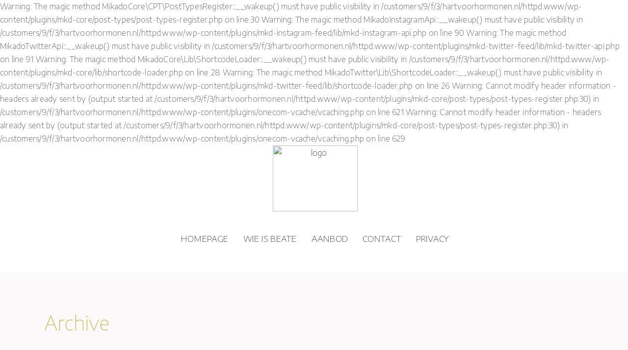

--- FILE ---
content_type: text/html; charset=UTF-8
request_url: https://www.hartvoorhormonen.nl/portfolio-category/photography/
body_size: 13767
content:

Warning: The magic method MikadoCore\CPT\PostTypesRegister::__wakeup() must have public visibility in /customers/9/f/3/hartvoorhormonen.nl/httpd.www/wp-content/plugins/mkd-core/post-types/post-types-register.php on line 30

Warning: The magic method MikadoInstagramApi::__wakeup() must have public visibility in /customers/9/f/3/hartvoorhormonen.nl/httpd.www/wp-content/plugins/mkd-instagram-feed/lib/mkd-instagram-api.php on line 90

Warning: The magic method MikadoTwitterApi::__wakeup() must have public visibility in /customers/9/f/3/hartvoorhormonen.nl/httpd.www/wp-content/plugins/mkd-twitter-feed/lib/mkd-twitter-api.php on line 91

Warning: The magic method MikadoCore\Lib\ShortcodeLoader::__wakeup() must have public visibility in /customers/9/f/3/hartvoorhormonen.nl/httpd.www/wp-content/plugins/mkd-core/lib/shortcode-loader.php on line 28

Warning: The magic method MikadoTwitter\Lib\ShortcodeLoader::__wakeup() must have public visibility in /customers/9/f/3/hartvoorhormonen.nl/httpd.www/wp-content/plugins/mkd-twitter-feed/lib/shortcode-loader.php on line 26

Warning: Cannot modify header information - headers already sent by (output started at /customers/9/f/3/hartvoorhormonen.nl/httpd.www/wp-content/plugins/mkd-core/post-types/post-types-register.php:30) in /customers/9/f/3/hartvoorhormonen.nl/httpd.www/wp-content/plugins/onecom-vcache/vcaching.php on line 621

Warning: Cannot modify header information - headers already sent by (output started at /customers/9/f/3/hartvoorhormonen.nl/httpd.www/wp-content/plugins/mkd-core/post-types/post-types-register.php:30) in /customers/9/f/3/hartvoorhormonen.nl/httpd.www/wp-content/plugins/onecom-vcache/vcaching.php on line 629
<!DOCTYPE html>
<html lang="nl-NL">
<head>
			
		<meta charset="UTF-8"/>
		<link rel="profile" href="http://gmpg.org/xfn/11"/>
			
				<meta name="viewport" content="width=device-width,initial-scale=1,user-scalable=yes">
		<meta name="p:domain_verify" content="8b2a8615b0b142fe34c9504851618f5f"/>
<title>Photography &#8211; Hart voor Hormonen</title>
<meta name='robots' content='max-image-preview:large' />
	<style>img:is([sizes="auto" i], [sizes^="auto," i]) { contain-intrinsic-size: 3000px 1500px }</style>
	<link rel='dns-prefetch' href='//fonts.googleapis.com' />
<link rel='dns-prefetch' href='//www.googletagmanager.com' />
<link rel='dns-prefetch' href='//pagead2.googlesyndication.com' />
<link rel="alternate" type="application/rss+xml" title="Hart voor Hormonen &raquo; feed" href="https://www.hartvoorhormonen.nl/feed/" />
<link rel="alternate" type="application/rss+xml" title="Hart voor Hormonen &raquo; reacties feed" href="https://www.hartvoorhormonen.nl/comments/feed/" />
<link rel="alternate" type="application/rss+xml" title="Hart voor Hormonen &raquo; Photography Portfolio Category feed" href="https://www.hartvoorhormonen.nl/portfolio-category/photography/feed/" />
<script type="text/javascript">
/* <![CDATA[ */
window._wpemojiSettings = {"baseUrl":"https:\/\/s.w.org\/images\/core\/emoji\/16.0.1\/72x72\/","ext":".png","svgUrl":"https:\/\/s.w.org\/images\/core\/emoji\/16.0.1\/svg\/","svgExt":".svg","source":{"concatemoji":"https:\/\/www.hartvoorhormonen.nl\/wp-includes\/js\/wp-emoji-release.min.js?ver=6.8.3"}};
/*! This file is auto-generated */
!function(s,n){var o,i,e;function c(e){try{var t={supportTests:e,timestamp:(new Date).valueOf()};sessionStorage.setItem(o,JSON.stringify(t))}catch(e){}}function p(e,t,n){e.clearRect(0,0,e.canvas.width,e.canvas.height),e.fillText(t,0,0);var t=new Uint32Array(e.getImageData(0,0,e.canvas.width,e.canvas.height).data),a=(e.clearRect(0,0,e.canvas.width,e.canvas.height),e.fillText(n,0,0),new Uint32Array(e.getImageData(0,0,e.canvas.width,e.canvas.height).data));return t.every(function(e,t){return e===a[t]})}function u(e,t){e.clearRect(0,0,e.canvas.width,e.canvas.height),e.fillText(t,0,0);for(var n=e.getImageData(16,16,1,1),a=0;a<n.data.length;a++)if(0!==n.data[a])return!1;return!0}function f(e,t,n,a){switch(t){case"flag":return n(e,"\ud83c\udff3\ufe0f\u200d\u26a7\ufe0f","\ud83c\udff3\ufe0f\u200b\u26a7\ufe0f")?!1:!n(e,"\ud83c\udde8\ud83c\uddf6","\ud83c\udde8\u200b\ud83c\uddf6")&&!n(e,"\ud83c\udff4\udb40\udc67\udb40\udc62\udb40\udc65\udb40\udc6e\udb40\udc67\udb40\udc7f","\ud83c\udff4\u200b\udb40\udc67\u200b\udb40\udc62\u200b\udb40\udc65\u200b\udb40\udc6e\u200b\udb40\udc67\u200b\udb40\udc7f");case"emoji":return!a(e,"\ud83e\udedf")}return!1}function g(e,t,n,a){var r="undefined"!=typeof WorkerGlobalScope&&self instanceof WorkerGlobalScope?new OffscreenCanvas(300,150):s.createElement("canvas"),o=r.getContext("2d",{willReadFrequently:!0}),i=(o.textBaseline="top",o.font="600 32px Arial",{});return e.forEach(function(e){i[e]=t(o,e,n,a)}),i}function t(e){var t=s.createElement("script");t.src=e,t.defer=!0,s.head.appendChild(t)}"undefined"!=typeof Promise&&(o="wpEmojiSettingsSupports",i=["flag","emoji"],n.supports={everything:!0,everythingExceptFlag:!0},e=new Promise(function(e){s.addEventListener("DOMContentLoaded",e,{once:!0})}),new Promise(function(t){var n=function(){try{var e=JSON.parse(sessionStorage.getItem(o));if("object"==typeof e&&"number"==typeof e.timestamp&&(new Date).valueOf()<e.timestamp+604800&&"object"==typeof e.supportTests)return e.supportTests}catch(e){}return null}();if(!n){if("undefined"!=typeof Worker&&"undefined"!=typeof OffscreenCanvas&&"undefined"!=typeof URL&&URL.createObjectURL&&"undefined"!=typeof Blob)try{var e="postMessage("+g.toString()+"("+[JSON.stringify(i),f.toString(),p.toString(),u.toString()].join(",")+"));",a=new Blob([e],{type:"text/javascript"}),r=new Worker(URL.createObjectURL(a),{name:"wpTestEmojiSupports"});return void(r.onmessage=function(e){c(n=e.data),r.terminate(),t(n)})}catch(e){}c(n=g(i,f,p,u))}t(n)}).then(function(e){for(var t in e)n.supports[t]=e[t],n.supports.everything=n.supports.everything&&n.supports[t],"flag"!==t&&(n.supports.everythingExceptFlag=n.supports.everythingExceptFlag&&n.supports[t]);n.supports.everythingExceptFlag=n.supports.everythingExceptFlag&&!n.supports.flag,n.DOMReady=!1,n.readyCallback=function(){n.DOMReady=!0}}).then(function(){return e}).then(function(){var e;n.supports.everything||(n.readyCallback(),(e=n.source||{}).concatemoji?t(e.concatemoji):e.wpemoji&&e.twemoji&&(t(e.twemoji),t(e.wpemoji)))}))}((window,document),window._wpemojiSettings);
/* ]]> */
</script>
<style id='wp-emoji-styles-inline-css' type='text/css'>

	img.wp-smiley, img.emoji {
		display: inline !important;
		border: none !important;
		box-shadow: none !important;
		height: 1em !important;
		width: 1em !important;
		margin: 0 0.07em !important;
		vertical-align: -0.1em !important;
		background: none !important;
		padding: 0 !important;
	}
</style>
<link rel='stylesheet' id='wp-block-library-css' href='https://www.hartvoorhormonen.nl/wp-includes/css/dist/block-library/style.min.css?ver=6.8.3' type='text/css' media='all' />
<style id='classic-theme-styles-inline-css' type='text/css'>
/*! This file is auto-generated */
.wp-block-button__link{color:#fff;background-color:#32373c;border-radius:9999px;box-shadow:none;text-decoration:none;padding:calc(.667em + 2px) calc(1.333em + 2px);font-size:1.125em}.wp-block-file__button{background:#32373c;color:#fff;text-decoration:none}
</style>
<style id='global-styles-inline-css' type='text/css'>
:root{--wp--preset--aspect-ratio--square: 1;--wp--preset--aspect-ratio--4-3: 4/3;--wp--preset--aspect-ratio--3-4: 3/4;--wp--preset--aspect-ratio--3-2: 3/2;--wp--preset--aspect-ratio--2-3: 2/3;--wp--preset--aspect-ratio--16-9: 16/9;--wp--preset--aspect-ratio--9-16: 9/16;--wp--preset--color--black: #000000;--wp--preset--color--cyan-bluish-gray: #abb8c3;--wp--preset--color--white: #ffffff;--wp--preset--color--pale-pink: #f78da7;--wp--preset--color--vivid-red: #cf2e2e;--wp--preset--color--luminous-vivid-orange: #ff6900;--wp--preset--color--luminous-vivid-amber: #fcb900;--wp--preset--color--light-green-cyan: #7bdcb5;--wp--preset--color--vivid-green-cyan: #00d084;--wp--preset--color--pale-cyan-blue: #8ed1fc;--wp--preset--color--vivid-cyan-blue: #0693e3;--wp--preset--color--vivid-purple: #9b51e0;--wp--preset--gradient--vivid-cyan-blue-to-vivid-purple: linear-gradient(135deg,rgba(6,147,227,1) 0%,rgb(155,81,224) 100%);--wp--preset--gradient--light-green-cyan-to-vivid-green-cyan: linear-gradient(135deg,rgb(122,220,180) 0%,rgb(0,208,130) 100%);--wp--preset--gradient--luminous-vivid-amber-to-luminous-vivid-orange: linear-gradient(135deg,rgba(252,185,0,1) 0%,rgba(255,105,0,1) 100%);--wp--preset--gradient--luminous-vivid-orange-to-vivid-red: linear-gradient(135deg,rgba(255,105,0,1) 0%,rgb(207,46,46) 100%);--wp--preset--gradient--very-light-gray-to-cyan-bluish-gray: linear-gradient(135deg,rgb(238,238,238) 0%,rgb(169,184,195) 100%);--wp--preset--gradient--cool-to-warm-spectrum: linear-gradient(135deg,rgb(74,234,220) 0%,rgb(151,120,209) 20%,rgb(207,42,186) 40%,rgb(238,44,130) 60%,rgb(251,105,98) 80%,rgb(254,248,76) 100%);--wp--preset--gradient--blush-light-purple: linear-gradient(135deg,rgb(255,206,236) 0%,rgb(152,150,240) 100%);--wp--preset--gradient--blush-bordeaux: linear-gradient(135deg,rgb(254,205,165) 0%,rgb(254,45,45) 50%,rgb(107,0,62) 100%);--wp--preset--gradient--luminous-dusk: linear-gradient(135deg,rgb(255,203,112) 0%,rgb(199,81,192) 50%,rgb(65,88,208) 100%);--wp--preset--gradient--pale-ocean: linear-gradient(135deg,rgb(255,245,203) 0%,rgb(182,227,212) 50%,rgb(51,167,181) 100%);--wp--preset--gradient--electric-grass: linear-gradient(135deg,rgb(202,248,128) 0%,rgb(113,206,126) 100%);--wp--preset--gradient--midnight: linear-gradient(135deg,rgb(2,3,129) 0%,rgb(40,116,252) 100%);--wp--preset--font-size--small: 13px;--wp--preset--font-size--medium: 20px;--wp--preset--font-size--large: 36px;--wp--preset--font-size--x-large: 42px;--wp--preset--spacing--20: 0.44rem;--wp--preset--spacing--30: 0.67rem;--wp--preset--spacing--40: 1rem;--wp--preset--spacing--50: 1.5rem;--wp--preset--spacing--60: 2.25rem;--wp--preset--spacing--70: 3.38rem;--wp--preset--spacing--80: 5.06rem;--wp--preset--shadow--natural: 6px 6px 9px rgba(0, 0, 0, 0.2);--wp--preset--shadow--deep: 12px 12px 50px rgba(0, 0, 0, 0.4);--wp--preset--shadow--sharp: 6px 6px 0px rgba(0, 0, 0, 0.2);--wp--preset--shadow--outlined: 6px 6px 0px -3px rgba(255, 255, 255, 1), 6px 6px rgba(0, 0, 0, 1);--wp--preset--shadow--crisp: 6px 6px 0px rgba(0, 0, 0, 1);}:where(.is-layout-flex){gap: 0.5em;}:where(.is-layout-grid){gap: 0.5em;}body .is-layout-flex{display: flex;}.is-layout-flex{flex-wrap: wrap;align-items: center;}.is-layout-flex > :is(*, div){margin: 0;}body .is-layout-grid{display: grid;}.is-layout-grid > :is(*, div){margin: 0;}:where(.wp-block-columns.is-layout-flex){gap: 2em;}:where(.wp-block-columns.is-layout-grid){gap: 2em;}:where(.wp-block-post-template.is-layout-flex){gap: 1.25em;}:where(.wp-block-post-template.is-layout-grid){gap: 1.25em;}.has-black-color{color: var(--wp--preset--color--black) !important;}.has-cyan-bluish-gray-color{color: var(--wp--preset--color--cyan-bluish-gray) !important;}.has-white-color{color: var(--wp--preset--color--white) !important;}.has-pale-pink-color{color: var(--wp--preset--color--pale-pink) !important;}.has-vivid-red-color{color: var(--wp--preset--color--vivid-red) !important;}.has-luminous-vivid-orange-color{color: var(--wp--preset--color--luminous-vivid-orange) !important;}.has-luminous-vivid-amber-color{color: var(--wp--preset--color--luminous-vivid-amber) !important;}.has-light-green-cyan-color{color: var(--wp--preset--color--light-green-cyan) !important;}.has-vivid-green-cyan-color{color: var(--wp--preset--color--vivid-green-cyan) !important;}.has-pale-cyan-blue-color{color: var(--wp--preset--color--pale-cyan-blue) !important;}.has-vivid-cyan-blue-color{color: var(--wp--preset--color--vivid-cyan-blue) !important;}.has-vivid-purple-color{color: var(--wp--preset--color--vivid-purple) !important;}.has-black-background-color{background-color: var(--wp--preset--color--black) !important;}.has-cyan-bluish-gray-background-color{background-color: var(--wp--preset--color--cyan-bluish-gray) !important;}.has-white-background-color{background-color: var(--wp--preset--color--white) !important;}.has-pale-pink-background-color{background-color: var(--wp--preset--color--pale-pink) !important;}.has-vivid-red-background-color{background-color: var(--wp--preset--color--vivid-red) !important;}.has-luminous-vivid-orange-background-color{background-color: var(--wp--preset--color--luminous-vivid-orange) !important;}.has-luminous-vivid-amber-background-color{background-color: var(--wp--preset--color--luminous-vivid-amber) !important;}.has-light-green-cyan-background-color{background-color: var(--wp--preset--color--light-green-cyan) !important;}.has-vivid-green-cyan-background-color{background-color: var(--wp--preset--color--vivid-green-cyan) !important;}.has-pale-cyan-blue-background-color{background-color: var(--wp--preset--color--pale-cyan-blue) !important;}.has-vivid-cyan-blue-background-color{background-color: var(--wp--preset--color--vivid-cyan-blue) !important;}.has-vivid-purple-background-color{background-color: var(--wp--preset--color--vivid-purple) !important;}.has-black-border-color{border-color: var(--wp--preset--color--black) !important;}.has-cyan-bluish-gray-border-color{border-color: var(--wp--preset--color--cyan-bluish-gray) !important;}.has-white-border-color{border-color: var(--wp--preset--color--white) !important;}.has-pale-pink-border-color{border-color: var(--wp--preset--color--pale-pink) !important;}.has-vivid-red-border-color{border-color: var(--wp--preset--color--vivid-red) !important;}.has-luminous-vivid-orange-border-color{border-color: var(--wp--preset--color--luminous-vivid-orange) !important;}.has-luminous-vivid-amber-border-color{border-color: var(--wp--preset--color--luminous-vivid-amber) !important;}.has-light-green-cyan-border-color{border-color: var(--wp--preset--color--light-green-cyan) !important;}.has-vivid-green-cyan-border-color{border-color: var(--wp--preset--color--vivid-green-cyan) !important;}.has-pale-cyan-blue-border-color{border-color: var(--wp--preset--color--pale-cyan-blue) !important;}.has-vivid-cyan-blue-border-color{border-color: var(--wp--preset--color--vivid-cyan-blue) !important;}.has-vivid-purple-border-color{border-color: var(--wp--preset--color--vivid-purple) !important;}.has-vivid-cyan-blue-to-vivid-purple-gradient-background{background: var(--wp--preset--gradient--vivid-cyan-blue-to-vivid-purple) !important;}.has-light-green-cyan-to-vivid-green-cyan-gradient-background{background: var(--wp--preset--gradient--light-green-cyan-to-vivid-green-cyan) !important;}.has-luminous-vivid-amber-to-luminous-vivid-orange-gradient-background{background: var(--wp--preset--gradient--luminous-vivid-amber-to-luminous-vivid-orange) !important;}.has-luminous-vivid-orange-to-vivid-red-gradient-background{background: var(--wp--preset--gradient--luminous-vivid-orange-to-vivid-red) !important;}.has-very-light-gray-to-cyan-bluish-gray-gradient-background{background: var(--wp--preset--gradient--very-light-gray-to-cyan-bluish-gray) !important;}.has-cool-to-warm-spectrum-gradient-background{background: var(--wp--preset--gradient--cool-to-warm-spectrum) !important;}.has-blush-light-purple-gradient-background{background: var(--wp--preset--gradient--blush-light-purple) !important;}.has-blush-bordeaux-gradient-background{background: var(--wp--preset--gradient--blush-bordeaux) !important;}.has-luminous-dusk-gradient-background{background: var(--wp--preset--gradient--luminous-dusk) !important;}.has-pale-ocean-gradient-background{background: var(--wp--preset--gradient--pale-ocean) !important;}.has-electric-grass-gradient-background{background: var(--wp--preset--gradient--electric-grass) !important;}.has-midnight-gradient-background{background: var(--wp--preset--gradient--midnight) !important;}.has-small-font-size{font-size: var(--wp--preset--font-size--small) !important;}.has-medium-font-size{font-size: var(--wp--preset--font-size--medium) !important;}.has-large-font-size{font-size: var(--wp--preset--font-size--large) !important;}.has-x-large-font-size{font-size: var(--wp--preset--font-size--x-large) !important;}
:where(.wp-block-post-template.is-layout-flex){gap: 1.25em;}:where(.wp-block-post-template.is-layout-grid){gap: 1.25em;}
:where(.wp-block-columns.is-layout-flex){gap: 2em;}:where(.wp-block-columns.is-layout-grid){gap: 2em;}
:root :where(.wp-block-pullquote){font-size: 1.5em;line-height: 1.6;}
</style>
<link rel='stylesheet' id='SFSImainCss-css' href='https://usercontent.one/wp/www.hartvoorhormonen.nl/wp-content/plugins/ultimate-social-media-icons/css/sfsi-style.css?ver=2.9.6' type='text/css' media='all' />
<link rel='stylesheet' id='kalos-mikado-default-style-css' href='https://usercontent.one/wp/www.hartvoorhormonen.nl/wp-content/themes/kalos/style.css?ver=6.8.3' type='text/css' media='all' />
<link rel='stylesheet' id='kalos-mikado-modules-css' href='https://usercontent.one/wp/www.hartvoorhormonen.nl/wp-content/themes/kalos/assets/css/modules.min.css?ver=6.8.3' type='text/css' media='all' />
<style id='kalos-mikado-modules-inline-css' type='text/css'>
@media only screen and (min-width:1280px) and (max-width:1440px) {
    .mkd-grid-row .vc_custom_1512999166404,
    .mkd-grid-row .vc_custom_1512999717826,
    .mkd-grid-row .vc_custom_1512999725888 {
        padding-left:69px !important;
    }
}

@media only screen and (min-width:1025px) and (max-width:1280px) {
    .mkd-grid-row .vc_custom_1512999166404,
    .mkd-grid-row .vc_custom_1512999717826,
    .mkd-grid-row .vc_custom_1512999725888 {
        padding-left:91px !important;
    }
}

@media only screen and (min-width:769px) and (max-width:1024px) {
    .mkd-grid-row .vc_custom_1512999166404,
    .mkd-grid-row .vc_custom_1512999717826,
    .mkd-grid-row .vc_custom_1512999725888 {
        padding-left:130px !important;
       
    }
}

@media only screen and (max-width:768px)  {
    .mkd-grid-row .vc_custom_1512999166404,
    .mkd-grid-row .vc_custom_1512999717826,
    .mkd-grid-row .vc_custom_1512999725888 {
        padding-left:85px !important;
     
    }
   .mkd-grid-row .vc_custom_1512999166404 .mkd-testimonials-holder .mkd-testimonials,
   .mkd-grid-row .vc_custom_1512999717826 .mkd-testimonials-holder .mkd-testimonials,
   .mkd-grid-row .vc_custom_1512999725888 .mkd-testimonials-holder .mkd-testimonials  {
       padding: 0 50px;
   }
}

@media only screen and (max-width:480px)  {
    .mkd-grid-row .vc_custom_1512999166404,
    .mkd-grid-row .vc_custom_1512999717826,
    .mkd-grid-row .vc_custom_1512999725888 {
        padding-left:35px !important;
     
    }

.mkd-grid-row .vc_custom_1512999166404 .mkd-testimonials-holder .mkd-testimonials,
   .mkd-grid-row .vc_custom_1512999717826 .mkd-testimonials-holder .mkd-testimonials,
   .mkd-grid-row .vc_custom_1512999725888 .mkd-testimonials-holder .mkd-testimonials  {
           padding: 0px 40px 0 120px;
   }
}
</style>
<link rel='stylesheet' id='kalos-mikado-font_awesome-css' href='https://usercontent.one/wp/www.hartvoorhormonen.nl/wp-content/themes/kalos/assets/css/font-awesome/css/font-awesome.min.css?ver=6.8.3' type='text/css' media='all' />
<link rel='stylesheet' id='kalos-mikado-font_elegant-css' href='https://usercontent.one/wp/www.hartvoorhormonen.nl/wp-content/themes/kalos/assets/css/elegant-icons/style.min.css?ver=6.8.3' type='text/css' media='all' />
<link rel='stylesheet' id='kalos-mikado-ion_icons-css' href='https://usercontent.one/wp/www.hartvoorhormonen.nl/wp-content/themes/kalos/assets/css/ion-icons/css/ionicons.min.css?ver=6.8.3' type='text/css' media='all' />
<link rel='stylesheet' id='kalos-mikado-linea_icons-css' href='https://usercontent.one/wp/www.hartvoorhormonen.nl/wp-content/themes/kalos/assets/css/linea-icons/style.css?ver=6.8.3' type='text/css' media='all' />
<link rel='stylesheet' id='kalos-mikado-linear_icons-css' href='https://usercontent.one/wp/www.hartvoorhormonen.nl/wp-content/themes/kalos/assets/css/linear-icons/style.css?ver=6.8.3' type='text/css' media='all' />
<link rel='stylesheet' id='kalos-mikado-simple_line_icons-css' href='https://usercontent.one/wp/www.hartvoorhormonen.nl/wp-content/themes/kalos/assets/css/simple-line-icons/simple-line-icons.css?ver=6.8.3' type='text/css' media='all' />
<link rel='stylesheet' id='kalos-mikado-dripicons-css' href='https://usercontent.one/wp/www.hartvoorhormonen.nl/wp-content/themes/kalos/assets/css/dripicons/dripicons.css?ver=6.8.3' type='text/css' media='all' />
<link rel='stylesheet' id='mediaelement-css' href='https://www.hartvoorhormonen.nl/wp-includes/js/mediaelement/mediaelementplayer-legacy.min.css?ver=4.2.17' type='text/css' media='all' />
<link rel='stylesheet' id='wp-mediaelement-css' href='https://www.hartvoorhormonen.nl/wp-includes/js/mediaelement/wp-mediaelement.min.css?ver=6.8.3' type='text/css' media='all' />
<link rel='stylesheet' id='kalos-mikado-style-dynamic-css' href='https://usercontent.one/wp/www.hartvoorhormonen.nl/wp-content/themes/kalos/assets/css/style_dynamic.css?ver=1679310577' type='text/css' media='all' />
<link rel='stylesheet' id='kalos-mikado-modules-responsive-css' href='https://usercontent.one/wp/www.hartvoorhormonen.nl/wp-content/themes/kalos/assets/css/modules-responsive.min.css?ver=6.8.3' type='text/css' media='all' />
<link rel='stylesheet' id='kalos-mikado-style-dynamic-responsive-css' href='https://usercontent.one/wp/www.hartvoorhormonen.nl/wp-content/themes/kalos/assets/css/style_dynamic_responsive.css?ver=1679310577' type='text/css' media='all' />
<link rel='stylesheet' id='kalos-mikado-google-fonts-css' href='https://fonts.googleapis.com/css?family=Encode+Sans+Semi+Expanded%3A100%7CSacramento%3A100&#038;subset=latin-ext&#038;ver=1.0.0' type='text/css' media='all' />
<link rel='stylesheet' id='js_composer_front-css' href='https://usercontent.one/wp/www.hartvoorhormonen.nl/wp-content/plugins/js_composer/assets/css/js_composer.min.css?ver=8.7.2' type='text/css' media='all' />
<script type="text/javascript" src="https://www.hartvoorhormonen.nl/wp-includes/js/jquery/jquery.min.js?ver=3.7.1" id="jquery-core-js"></script>
<script type="text/javascript" src="https://www.hartvoorhormonen.nl/wp-includes/js/jquery/jquery-migrate.min.js?ver=3.4.1" id="jquery-migrate-js"></script>
<script></script><link rel="https://api.w.org/" href="https://www.hartvoorhormonen.nl/wp-json/" /><link rel="EditURI" type="application/rsd+xml" title="RSD" href="https://www.hartvoorhormonen.nl/xmlrpc.php?rsd" />
<meta name="generator" content="WordPress 6.8.3" />
<meta name="generator" content="Site Kit by Google 1.166.0" /><style>[class*=" icon-oc-"],[class^=icon-oc-]{speak:none;font-style:normal;font-weight:400;font-variant:normal;text-transform:none;line-height:1;-webkit-font-smoothing:antialiased;-moz-osx-font-smoothing:grayscale}.icon-oc-one-com-white-32px-fill:before{content:"901"}.icon-oc-one-com:before{content:"900"}#one-com-icon,.toplevel_page_onecom-wp .wp-menu-image{speak:none;display:flex;align-items:center;justify-content:center;text-transform:none;line-height:1;-webkit-font-smoothing:antialiased;-moz-osx-font-smoothing:grayscale}.onecom-wp-admin-bar-item>a,.toplevel_page_onecom-wp>.wp-menu-name{font-size:16px;font-weight:400;line-height:1}.toplevel_page_onecom-wp>.wp-menu-name img{width:69px;height:9px;}.wp-submenu-wrap.wp-submenu>.wp-submenu-head>img{width:88px;height:auto}.onecom-wp-admin-bar-item>a img{height:7px!important}.onecom-wp-admin-bar-item>a img,.toplevel_page_onecom-wp>.wp-menu-name img{opacity:.8}.onecom-wp-admin-bar-item.hover>a img,.toplevel_page_onecom-wp.wp-has-current-submenu>.wp-menu-name img,li.opensub>a.toplevel_page_onecom-wp>.wp-menu-name img{opacity:1}#one-com-icon:before,.onecom-wp-admin-bar-item>a:before,.toplevel_page_onecom-wp>.wp-menu-image:before{content:'';position:static!important;background-color:rgba(240,245,250,.4);border-radius:102px;width:18px;height:18px;padding:0!important}.onecom-wp-admin-bar-item>a:before{width:14px;height:14px}.onecom-wp-admin-bar-item.hover>a:before,.toplevel_page_onecom-wp.opensub>a>.wp-menu-image:before,.toplevel_page_onecom-wp.wp-has-current-submenu>.wp-menu-image:before{background-color:#76b82a}.onecom-wp-admin-bar-item>a{display:inline-flex!important;align-items:center;justify-content:center}#one-com-logo-wrapper{font-size:4em}#one-com-icon{vertical-align:middle}.imagify-welcome{display:none !important;}</style><meta name="follow.[base64]" content="9gBCMDysR9dfRpAfanbp"/><meta property="og:image:secure_url" content="https://usercontent.one/wp/www.hartvoorhormonen.nl/wp-content/uploads/2017/12/port-h13-img-7.jpg" data-id="sfsi"><meta property="twitter:card" content="summary_large_image" data-id="sfsi"><meta property="twitter:image" content="https://usercontent.one/wp/www.hartvoorhormonen.nl/wp-content/uploads/2017/12/port-h13-img-7.jpg" data-id="sfsi"><meta property="og:image:type" content="" data-id="sfsi" /><meta property="og:image:width" content="622" data-id="sfsi" /><meta property="og:image:height" content="802" data-id="sfsi" /><meta property="og:url" content="https://www.hartvoorhormonen.nl/portfolio-item/visual-arts/" data-id="sfsi" /><meta property="og:description" content="[vc_row css=.vc_custom_1510923225720{margin-top: -20px !important;}][vc_column][vc_column_text]
Branding
[/vc_column_text][vc_empty_space height=17px][vc_column_text css=.vc_custom_1510747480787{padding-right: 13px !important;}]Lorem ipsum dolor sit amet, consectetur adipiscing elit, sed do eiusmod tempor incidi ut labore et dolore magna aliqua. Ut enim ad minim veniam, quis nostru exercitation ullamco laboris nisi ut aliquip ex eacomm consequat. Duis aute irure dolor in reprehend in voluptate velit esse cillum.[/vc_column_text][/vc_column][/vc_row]" data-id="sfsi" /><meta property="og:title" content="Visual Arts" data-id="sfsi" />
<!-- Google AdSense meta tags toegevoegd door Site Kit -->
<meta name="google-adsense-platform-account" content="ca-host-pub-2644536267352236">
<meta name="google-adsense-platform-domain" content="sitekit.withgoogle.com">
<!-- Einde Google AdSense meta tags toegevoegd door Site Kit -->
<meta name="generator" content="Powered by WPBakery Page Builder - drag and drop page builder for WordPress."/>

<!-- Google AdSense snippet toegevoegd door Site Kit -->
<script type="text/javascript" async="async" src="https://pagead2.googlesyndication.com/pagead/js/adsbygoogle.js?client=ca-pub-6994096149365230&amp;host=ca-host-pub-2644536267352236" crossorigin="anonymous"></script>

<!-- Einde Google AdSense snippet toegevoegd door Site Kit -->
<link rel="icon" href="https://usercontent.one/wp/www.hartvoorhormonen.nl/wp-content/uploads/2022/02/cropped-Logo-Hartvoorhormonen-512x512-1-32x32.png" sizes="32x32" />
<link rel="icon" href="https://usercontent.one/wp/www.hartvoorhormonen.nl/wp-content/uploads/2022/02/cropped-Logo-Hartvoorhormonen-512x512-1-192x192.png" sizes="192x192" />
<link rel="apple-touch-icon" href="https://usercontent.one/wp/www.hartvoorhormonen.nl/wp-content/uploads/2022/02/cropped-Logo-Hartvoorhormonen-512x512-1-180x180.png" />
<meta name="msapplication-TileImage" content="https://usercontent.one/wp/www.hartvoorhormonen.nl/wp-content/uploads/2022/02/cropped-Logo-Hartvoorhormonen-512x512-1-270x270.png" />
<noscript><style> .wpb_animate_when_almost_visible { opacity: 1; }</style></noscript></head>
<body class="archive tax-portfolio-category term-photography term-77 wp-theme-kalos mkd-core-1.1 sfsi_actvite_theme_default kalos-ver-1.5 mkd-grid-1300 mkd-no-behavior mkd-dropdown-animate-height mkd-header-centered mkd-menu-area-shadow-disable mkd-menu-area-in-grid-shadow-disable mkd-menu-area-border-disable mkd-menu-area-in-grid-border-disable mkd-logo-area-border-disable mkd-logo-area-in-grid-border-disable mkd-header-vertical-shadow-disable mkd-header-vertical-border-disable mkd-side-menu-slide-from-right mkd-default-mobile-header mkd-sticky-up-mobile-header mkd-fullscreen-search mkd-search-fade wpb-js-composer js-comp-ver-8.7.2 vc_responsive" itemscope itemtype="http://schema.org/WebPage">
	<section class="mkd-side-menu">
	<div class="mkd-close-side-menu-holder">
		<a class="mkd-close-side-menu" href="#" target="_self">
			<span aria-hidden="true" class="mkd-icon-linear-icons lnr lnr-cross " ></span>		</a>
	</div>
	<div id="media_image-6" class="widget mkd-sidearea widget_media_image"><img class="image " src="https://usercontent.one/wp/www.hartvoorhormonen.nl/wp-content/uploads/2020/03/Antonvanvliet-logo-12x12mm-150-dpi.png" alt="" width="39" height="80" decoding="async" /></div><div id="text-13" class="widget mkd-sidearea widget_text">			<div class="textwidget"><p>Text</p>
</div>
		</div>			
			<a class="mkd-social-icon-widget-holder mkd-icon-has-hover" data-hover-color="#d77858" style="color: #cccccc;;font-size: 20px;margin: 0px 16px 0px 0px;"			   href="https://www.facebook.com/Anton-van-Vliet-Art-105087217820009/?modal=admin_todo_tour" target="_blank">
				<span class="mkd-social-icon-widget fa fa-facebook     "></span>			</a>
						
			<a class="mkd-social-icon-widget-holder mkd-icon-has-hover" data-hover-color="#d77858" style="color: #cccccc;;font-size: 20px;margin: 0px 16px 0px 0px;"			   href="#" target="_blank">
				<span class="mkd-social-icon-widget   ion-social-instagram   "></span>			</a>
						
			<a class="mkd-social-icon-widget-holder mkd-icon-has-hover" data-hover-color="#d77858" style="color: #cccccc;;font-size: 20px;margin: 0px 16px 0px 0px;"			   href="#" target="_blank">
				<span class="mkd-social-icon-widget fa fa-linkedin     "></span>			</a>
			<div class="widget mkd-separator-widget"><div class="mkd-separator-holder clearfix  mkd-separator-center mkd-separator-normal">
	<div class="mkd-separator" style="border-style: solid;margin-top: 73px"></div>
</div>
</div></section>


    <div class="mkd-wrapper">
        <div class="mkd-wrapper-inner">
            <div class="mkd-fullscreen-search-holder">
	<a class="mkd-fullscreen-search-close" href="javascript:void(0)">
		<span aria-hidden="true" class="mkd-icon-linear-icons lnr lnr-cross " ></span>	</a>
	<div class="mkd-fullscreen-search-table">
		<div class="mkd-fullscreen-search-cell">
			<div class="mkd-fullscreen-search-inner">
				<form action="https://www.hartvoorhormonen.nl/" class="mkd-fullscreen-search-form" method="get">
					<div class="mkd-form-holder">
						<div class="mkd-form-holder-inner">
							<div class="mkd-field-holder">
								<input type="text" placeholder="Search" name="s" class="mkd-search-field" autocomplete="off"/>
							</div>
							<button type="submit" class="mkd-search-submit"><img class="mkd-dark-search" src="https://usercontent.one/wp/www.hartvoorhormonen.nl/wp-content/themes/kalos/assets/img/search.png" alt="search icon" ></button>
							<div class="mkd-line"></div>
						</div>
					</div>
				</form>
			</div>
		</div>
	</div>
</div>
<header class="mkd-page-header">
		
    <div class="mkd-logo-area">
	    	    
                    <div class="mkd-grid">
        			
            <div class="mkd-vertical-align-containers">
                <div class="mkd-position-center">
                    <div class="mkd-position-center-inner">
                        

<div class="mkd-logo-wrapper">
    <a itemprop="url" href="https://www.hartvoorhormonen.nl/" style="height: 800px;">
        <img itemprop="image" class="mkd-normal-logo" src="https://usercontent.one/wp/www.hartvoorhormonen.nl/wp-content/uploads/2022/02/Logo-HVH-2048-72-dpi-cirkels-3-1.jpg" width="2048" height="1600"  alt="logo"/>
        <img itemprop="image" class="mkd-dark-logo" src="https://usercontent.one/wp/www.hartvoorhormonen.nl/wp-content/uploads/2022/02/Logo-HVH-2048-72-dpi-cirkels-3-1.jpg" width="2048" height="1600"  alt="dark logo"/>        <img itemprop="image" class="mkd-light-logo" src="https://usercontent.one/wp/www.hartvoorhormonen.nl/wp-content/uploads/2022/02/Logo-HVH-2048-72-dpi-cirkels-3-1.jpg" width="2048" height="1600"  alt="light logo"/>    </a>
</div>

                    </div>
                </div>
            </div>
	            
                    </div>
            </div>
	
    	        
    <div class="mkd-menu-area">
	    	    
        	            
            <div class="mkd-vertical-align-containers">
                <div class="mkd-position-center">
                    <div class="mkd-position-center-inner">
                        
<nav class="mkd-main-menu mkd-drop-down mkd-default-nav">
    <ul id="menu-hart-voor-hormonen-1" class="clearfix"><li id="nav-menu-item-9293" class="menu-item menu-item-type-post_type menu-item-object-page menu-item-home  narrow"><a href="https://www.hartvoorhormonen.nl/" class=""><span class="item_outer"><span class="item_text">HOMEPAGE</span></span></a></li>
<li id="nav-menu-item-9362" class="menu-item menu-item-type-post_type menu-item-object-page  narrow"><a href="https://www.hartvoorhormonen.nl/wie-is-beate/" class=""><span class="item_outer"><span class="item_text">WIE IS BEATE</span></span></a></li>
<li id="nav-menu-item-9372" class="menu-item menu-item-type-post_type menu-item-object-page  narrow"><a href="https://www.hartvoorhormonen.nl/aanbod/" class=""><span class="item_outer"><span class="item_text">AANBOD</span></span></a></li>
<li id="nav-menu-item-9294" class="menu-item menu-item-type-post_type menu-item-object-page  narrow"><a href="https://www.hartvoorhormonen.nl/contact-2/" class=""><span class="item_outer"><span class="item_text">CONTACT</span></span></a></li>
<li id="nav-menu-item-9296" class="menu-item menu-item-type-post_type menu-item-object-page menu-item-privacy-policy  narrow"><a href="https://www.hartvoorhormonen.nl/privacy/" class=""><span class="item_outer"><span class="item_text">PRIVACY</span></span></a></li>
</ul></nav>

                    </div>
                </div>
            </div>
	            
            </div>
	
    	
		
	</header>


<header class="mkd-mobile-header">
		
	<div class="mkd-mobile-header-inner">
		<div class="mkd-mobile-header-holder">
			<div class="mkd-grid">
				<div class="mkd-vertical-align-containers">
					<div class="mkd-vertical-align-containers">
													<div class="mkd-mobile-menu-opener">
								<a href="javascript:void(0)">
									<span class="mkd-mobile-menu-icon">
										<span aria-hidden="true" class="mkd-icon-font-elegant icon_menu " ></span>									</span>
																	</a>
							</div>
												<div class="mkd-position-center">
							<div class="mkd-position-center-inner">
								

<div class="mkd-mobile-logo-wrapper">
    <a itemprop="url" href="https://www.hartvoorhormonen.nl/" style="height: 800px">
        <img itemprop="image" src="https://usercontent.one/wp/www.hartvoorhormonen.nl/wp-content/uploads/2022/02/Logo-HVH-2048-72-dpi-cirkels-3-1.jpg" width="2048" height="1600"  alt="Mobile Logo"/>
    </a>
</div>

							</div>
						</div>
						<div class="mkd-position-right">
							<div class="mkd-position-right-inner">
								<div id="block-3" class="widget widget_block widget_media_image mkd-right-from-mobile-logo"></div>							</div>
						</div>
					</div>
				</div>
			</div>
		</div>
			<nav class="mkd-mobile-nav" role="navigation" aria-label="Mobile Menu">
    <div class="mkd-grid">
	    <ul id="menu-hart-voor-hormonen-2" class=""><li id="mobile-menu-item-9293" class="menu-item menu-item-type-post_type menu-item-object-page menu-item-home "><a href="https://www.hartvoorhormonen.nl/" class=""><span>HOMEPAGE</span></a></li>
<li id="mobile-menu-item-9362" class="menu-item menu-item-type-post_type menu-item-object-page "><a href="https://www.hartvoorhormonen.nl/wie-is-beate/" class=""><span>WIE IS BEATE</span></a></li>
<li id="mobile-menu-item-9372" class="menu-item menu-item-type-post_type menu-item-object-page "><a href="https://www.hartvoorhormonen.nl/aanbod/" class=""><span>AANBOD</span></a></li>
<li id="mobile-menu-item-9294" class="menu-item menu-item-type-post_type menu-item-object-page "><a href="https://www.hartvoorhormonen.nl/contact-2/" class=""><span>CONTACT</span></a></li>
<li id="mobile-menu-item-9296" class="menu-item menu-item-type-post_type menu-item-object-page menu-item-privacy-policy "><a href="https://www.hartvoorhormonen.nl/privacy/" class=""><span>PRIVACY</span></a></li>
</ul>    </div>
</nav>
	</div>
	
	</header>

			<a id='mkd-back-to-top' href='#'>
                <span class="mkd-icon-stack">
                     <span aria-hidden="true" class="mkd-icon-linear-icons lnr lnr-chevron-up "></span>                </span>
			</a>
			        
            <div class="mkd-content" >
                <div class="mkd-content-inner">
<div class="mkd-title-holder mkd-standard-type" style="height: 204px;background-color: #fbf9f9" data-height="204">
		<div class="mkd-title-wrapper" style="height: 204px">
		<div class="mkd-title-inner">
			<div class="mkd-grid">
									<h3 class="mkd-page-title entry-title" >Archive</h3>
											</div>
	    </div>
	</div>
</div>

<div class="mkd-container mkd-default-page-template">
		<div class="mkd-container-inner clearfix">
		<div class="mkd-portfolio-list-holder mkd-pl-gallery mkd-normal-space mkd-pl-four-columns mkd-pl-standard-shader    mkd-pl-pag-load-more     "  data-type=gallery data-number-of-columns=4 data-space-between-items=normal data-number-of-items=12 data-image-proportions=landscape data-enable-fixed-proportions=no data-enable-image-shadow=no data-category=photography data-orderby=date data-order=ASC data-item-style=standard-shader data-enable-title=yes data-title-tag=h4 data-enable-category=yes data-enable-date=yes data-enable-count-images=no data-enable-excerpt=no data-excerpt-length=20 data-pagination-type=load-more data-filter=no data-filter-order-by=name data-enable-parallax-animation=no data-portfolio-slider-on=no data-enable-loop=yes data-enable-autoplay=yes data-slider-speed=5000 data-slider-speed-animation=600 data-enable-navigation=yes data-enable-pagination=yes data-max-num-pages=1 data-next-page=2>
		<div class="mkd-pl-inner mkd-outer-space   clearfix">
		<article class="mkd-pl-item mkd-item-space  post-1246 portfolio-item type-portfolio-item status-publish has-post-thumbnail hentry portfolio-category-photography portfolio-tag-direction">
	<div class="mkd-pl-item-inner" >

		<div class="mkd-pli-image">
	<img width="622" height="550" src="https://usercontent.one/wp/www.hartvoorhormonen.nl/wp-content/uploads/2017/11/port-h13-img-2-622x550.jpg" class="attachment-kalos_mikado_landscape size-kalos_mikado_landscape wp-post-image" alt="a" decoding="async" fetchpriority="high" /></div>
<div class="mkd-pli-text-holder">
	<div class="mkd-pli-text-wrapper">
		<div class="mkd-pli-text">
				<h4 itemprop="name" class="mkd-pli-title entry-title" >
		Simplicity	</h4>

			<div class="mkd-pli-text-category-date-holder">

						<div class="mkd-pli-category-holder">
							<a itemprop="url" class="mkd-pli-category" href="https://www.hartvoorhormonen.nl/portfolio-category/photography/"  >Photography</a>
					</div>
	
					<div class="mkd-ps-date" >
	     <p itemprop="dateCreated" class="mkd-pl-row-date entry-date updated">2017</p>
	</div>

			</div>

			
					</div>
	</div>
</div>		
		<a itemprop="url" class="mkd-pli-link mkd-block-drag-link" href="https://www.hartvoorhormonen.nl/portfolio-item/simplicity-2/" target="_self"></a>
	</div>
</article><article class="mkd-pl-item mkd-item-space  post-1247 portfolio-item type-portfolio-item status-publish has-post-thumbnail hentry portfolio-category-photography portfolio-tag-direction">
	<div class="mkd-pl-item-inner" >

		<div class="mkd-pli-image">
	<img width="622" height="550" src="https://usercontent.one/wp/www.hartvoorhormonen.nl/wp-content/uploads/2017/11/port-h13-img-3-622x550.jpg" class="attachment-kalos_mikado_landscape size-kalos_mikado_landscape wp-post-image" alt="a" decoding="async" /></div>
<div class="mkd-pli-text-holder">
	<div class="mkd-pli-text-wrapper">
		<div class="mkd-pli-text">
				<h4 itemprop="name" class="mkd-pli-title entry-title" >
		Dream Big	</h4>

			<div class="mkd-pli-text-category-date-holder">

						<div class="mkd-pli-category-holder">
							<a itemprop="url" class="mkd-pli-category" href="https://www.hartvoorhormonen.nl/portfolio-category/photography/"  >Photography</a>
					</div>
	
					<div class="mkd-ps-date" >
	     <p itemprop="dateCreated" class="mkd-pl-row-date entry-date updated">2017</p>
	</div>

			</div>

			
					</div>
	</div>
</div>		
		<a itemprop="url" class="mkd-pli-link mkd-block-drag-link" href="https://www.hartvoorhormonen.nl/portfolio-item/dream-big/" target="_self"></a>
	</div>
</article><article class="mkd-pl-item mkd-item-space  post-1248 portfolio-item type-portfolio-item status-publish has-post-thumbnail hentry portfolio-category-photography portfolio-tag-direction">
	<div class="mkd-pl-item-inner" >

		<div class="mkd-pli-image">
	<img width="624" height="496" src="https://usercontent.one/wp/www.hartvoorhormonen.nl/wp-content/uploads/2017/11/port-h13-img-4.jpg" class="attachment-kalos_mikado_landscape size-kalos_mikado_landscape wp-post-image" alt="a" decoding="async" srcset="https://usercontent.one/wp/www.hartvoorhormonen.nl/wp-content/uploads/2017/11/port-h13-img-4.jpg 624w, https://usercontent.one/wp/www.hartvoorhormonen.nl/wp-content/uploads/2017/11/port-h13-img-4-500x397.jpg 500w, https://usercontent.one/wp/www.hartvoorhormonen.nl/wp-content/uploads/2017/11/port-h13-img-4-600x477.jpg 600w" sizes="(max-width: 624px) 100vw, 624px" /></div>
<div class="mkd-pli-text-holder">
	<div class="mkd-pli-text-wrapper">
		<div class="mkd-pli-text">
				<h4 itemprop="name" class="mkd-pli-title entry-title" >
		Beauty Personified	</h4>

			<div class="mkd-pli-text-category-date-holder">

						<div class="mkd-pli-category-holder">
							<a itemprop="url" class="mkd-pli-category" href="https://www.hartvoorhormonen.nl/portfolio-category/photography/"  >Photography</a>
					</div>
	
					<div class="mkd-ps-date" >
	     <p itemprop="dateCreated" class="mkd-pl-row-date entry-date updated">2017</p>
	</div>

			</div>

			
					</div>
	</div>
</div>		
		<a itemprop="url" class="mkd-pli-link mkd-block-drag-link" href="https://www.hartvoorhormonen.nl/portfolio-item/beauty-personified/" target="_self"></a>
	</div>
</article><article class="mkd-pl-item mkd-item-space  post-1251 portfolio-item type-portfolio-item status-publish has-post-thumbnail hentry portfolio-category-photography portfolio-tag-direction">
	<div class="mkd-pl-item-inner" >

		<div class="mkd-pli-image">
	<img width="624" height="550" src="https://usercontent.one/wp/www.hartvoorhormonen.nl/wp-content/uploads/2017/11/port-h13-img-5-624x550.jpg" class="attachment-kalos_mikado_landscape size-kalos_mikado_landscape wp-post-image" alt="a" decoding="async" /></div>
<div class="mkd-pli-text-holder">
	<div class="mkd-pli-text-wrapper">
		<div class="mkd-pli-text">
				<h4 itemprop="name" class="mkd-pli-title entry-title" >
		Stay Original	</h4>

			<div class="mkd-pli-text-category-date-holder">

						<div class="mkd-pli-category-holder">
							<a itemprop="url" class="mkd-pli-category" href="https://www.hartvoorhormonen.nl/portfolio-category/photography/"  >Photography</a>
					</div>
	
					<div class="mkd-ps-date" >
	     <p itemprop="dateCreated" class="mkd-pl-row-date entry-date updated">2017</p>
	</div>

			</div>

			
					</div>
	</div>
</div>		
		<a itemprop="url" class="mkd-pli-link mkd-block-drag-link" href="https://www.hartvoorhormonen.nl/portfolio-item/stay-original/" target="_self"></a>
	</div>
</article><article class="mkd-pl-item mkd-item-space  post-1249 portfolio-item type-portfolio-item status-publish has-post-thumbnail hentry portfolio-category-photography portfolio-tag-direction">
	<div class="mkd-pl-item-inner" >

		<div class="mkd-pli-image">
	<img width="622" height="550" src="https://usercontent.one/wp/www.hartvoorhormonen.nl/wp-content/uploads/2017/11/port-h13-img-6-622x550.jpg" class="attachment-kalos_mikado_landscape size-kalos_mikado_landscape wp-post-image" alt="a" decoding="async" /></div>
<div class="mkd-pli-text-holder">
	<div class="mkd-pli-text-wrapper">
		<div class="mkd-pli-text">
				<h4 itemprop="name" class="mkd-pli-title entry-title" >
		New Ideas	</h4>

			<div class="mkd-pli-text-category-date-holder">

						<div class="mkd-pli-category-holder">
							<a itemprop="url" class="mkd-pli-category" href="https://www.hartvoorhormonen.nl/portfolio-category/photography/"  >Photography</a>
					</div>
	
					<div class="mkd-ps-date" >
	     <p itemprop="dateCreated" class="mkd-pl-row-date entry-date updated">2017</p>
	</div>

			</div>

			
					</div>
	</div>
</div>		
		<a itemprop="url" class="mkd-pli-link mkd-block-drag-link" href="https://www.hartvoorhormonen.nl/portfolio-item/new-ideas/" target="_self"></a>
	</div>
</article><article class="mkd-pl-item mkd-item-space  post-2756 portfolio-item type-portfolio-item status-publish has-post-thumbnail hentry portfolio-category-photography portfolio-tag-direction">
	<div class="mkd-pl-item-inner" >

		<div class="mkd-pli-image">
	<img width="624" height="550" src="https://usercontent.one/wp/www.hartvoorhormonen.nl/wp-content/uploads/2017/12/port-h-13-img-8-624x550.jpg" class="attachment-kalos_mikado_landscape size-kalos_mikado_landscape wp-post-image" alt="a" decoding="async" /></div>
<div class="mkd-pli-text-holder">
	<div class="mkd-pli-text-wrapper">
		<div class="mkd-pli-text">
				<h4 itemprop="name" class="mkd-pli-title entry-title" >
		Write it Down	</h4>

			<div class="mkd-pli-text-category-date-holder">

						<div class="mkd-pli-category-holder">
							<a itemprop="url" class="mkd-pli-category" href="https://www.hartvoorhormonen.nl/portfolio-category/photography/"  >Photography</a>
					</div>
	
					<div class="mkd-ps-date" >
	     <p itemprop="dateCreated" class="mkd-pl-row-date entry-date updated">2017</p>
	</div>

			</div>

			
					</div>
	</div>
</div>		
		<a itemprop="url" class="mkd-pli-link mkd-block-drag-link" href="https://www.hartvoorhormonen.nl/portfolio-item/write-it-down/" target="_self"></a>
	</div>
</article><article class="mkd-pl-item mkd-item-space  post-2753 portfolio-item type-portfolio-item status-publish has-post-thumbnail hentry portfolio-category-photography portfolio-tag-direction">
	<div class="mkd-pl-item-inner" >

		<div class="mkd-pli-image">
	<img width="622" height="550" src="https://usercontent.one/wp/www.hartvoorhormonen.nl/wp-content/uploads/2017/12/port-h13-img-7-622x550.jpg" class="attachment-kalos_mikado_landscape size-kalos_mikado_landscape wp-post-image" alt="a" decoding="async" /></div>
<div class="mkd-pli-text-holder">
	<div class="mkd-pli-text-wrapper">
		<div class="mkd-pli-text">
				<h4 itemprop="name" class="mkd-pli-title entry-title" >
		Visual Arts	</h4>

			<div class="mkd-pli-text-category-date-holder">

						<div class="mkd-pli-category-holder">
							<a itemprop="url" class="mkd-pli-category" href="https://www.hartvoorhormonen.nl/portfolio-category/photography/"  >Photography</a>
					</div>
	
					<div class="mkd-ps-date" >
	     <p itemprop="dateCreated" class="mkd-pl-row-date entry-date updated">2017</p>
	</div>

			</div>

			
					</div>
	</div>
</div>		
		<a itemprop="url" class="mkd-pli-link mkd-block-drag-link" href="https://www.hartvoorhormonen.nl/portfolio-item/visual-arts/" target="_self"></a>
	</div>
</article>	</div>
	
	</div>	</div>
	</div>
</div> <!-- close div.content_inner -->
	</div>  <!-- close div.content -->
					<footer class="mkd-page-footer">
				<div class="mkd-footer-top-holder">
	<div class="mkd-footer-top-inner mkd-grid">
		<div class="mkd-grid-row mkd-footer-top-alignment-center">
							<div class="mkd-column-content mkd-grid-col-12">
					<div id="media_image-9" class="widget mkd-footer-column-1 widget_media_image"><img width="600" height="322" src="https://usercontent.one/wp/www.hartvoorhormonen.nl/wp-content/uploads/2022/02/Hart-voor-Hormonen-logo-klein-72-dpi-600-px.png" class="image wp-image-9250  attachment-full size-full" alt="" style="max-width: 100%; height: auto;" decoding="async" loading="lazy" srcset="https://usercontent.one/wp/www.hartvoorhormonen.nl/wp-content/uploads/2022/02/Hart-voor-Hormonen-logo-klein-72-dpi-600-px.png 600w, https://usercontent.one/wp/www.hartvoorhormonen.nl/wp-content/uploads/2022/02/Hart-voor-Hormonen-logo-klein-72-dpi-600-px-500x268.png 500w" sizes="auto, (max-width: 600px) 100vw, 600px" /></div><div id="block-4" class="widget mkd-footer-column-1 widget_block">
<h2 class="wp-block-heading"></h2>
</div>				</div>
					</div>
	</div>
</div>			</footer>
			</div> <!-- close div.mkd-wrapper-inner  -->
</div> <!-- close div.mkd-wrapper -->
<script type="speculationrules">
{"prefetch":[{"source":"document","where":{"and":[{"href_matches":"\/*"},{"not":{"href_matches":["\/wp-*.php","\/wp-admin\/*","\/wp-content\/uploads\/*","\/wp-content\/*","\/wp-content\/plugins\/*","\/wp-content\/themes\/kalos\/*","\/*\\?(.+)"]}},{"not":{"selector_matches":"a[rel~=\"nofollow\"]"}},{"not":{"selector_matches":".no-prefetch, .no-prefetch a"}}]},"eagerness":"conservative"}]}
</script>

                <!--facebook like and share js -->
                <div id="fb-root"></div>
                <script>
                    (function(d, s, id) {
                        var js, fjs = d.getElementsByTagName(s)[0];
                        if (d.getElementById(id)) return;
                        js = d.createElement(s);
                        js.id = id;
                        js.src = "https://connect.facebook.net/en_US/sdk.js#xfbml=1&version=v3.2";
                        fjs.parentNode.insertBefore(js, fjs);
                    }(document, 'script', 'facebook-jssdk'));
                </script>
                <script>
window.addEventListener('sfsi_functions_loaded', function() {
    if (typeof sfsi_responsive_toggle == 'function') {
        sfsi_responsive_toggle(0);
        // console.log('sfsi_responsive_toggle');

    }
})
</script>
    <script>
        window.addEventListener('sfsi_functions_loaded', function () {
            if (typeof sfsi_plugin_version == 'function') {
                sfsi_plugin_version(2.77);
            }
        });

        function sfsi_processfurther(ref) {
            var feed_id = '[base64]';
            var feedtype = 8;
            var email = jQuery(ref).find('input[name="email"]').val();
            var filter = /^(([^<>()[\]\\.,;:\s@\"]+(\.[^<>()[\]\\.,;:\s@\"]+)*)|(\".+\"))@((\[[0-9]{1,3}\.[0-9]{1,3}\.[0-9]{1,3}\.[0-9]{1,3}\])|(([a-zA-Z\-0-9]+\.)+[a-zA-Z]{2,}))$/;
            if ((email != "Enter your email") && (filter.test(email))) {
                if (feedtype == "8") {
                    var url = "https://api.follow.it/subscription-form/" + feed_id + "/" + feedtype;
                    window.open(url, "popupwindow", "scrollbars=yes,width=1080,height=760");
                    return true;
                }
            } else {
                alert("Please enter email address");
                jQuery(ref).find('input[name="email"]').focus();
                return false;
            }
        }
    </script>
    <style type="text/css" aria-selected="true">
        .sfsi_subscribe_Popinner {
             width: 100% !important;

            height: auto !important;

         padding: 18px 0px !important;

            background-color: #ffffff !important;
        }

        .sfsi_subscribe_Popinner form {
            margin: 0 20px !important;
        }

        .sfsi_subscribe_Popinner h5 {
            font-family: Helvetica,Arial,sans-serif !important;

             font-weight: bold !important;   color:#000000 !important; font-size: 16px !important;   text-align:center !important; margin: 0 0 10px !important;
            padding: 0 !important;
        }

        .sfsi_subscription_form_field {
            margin: 5px 0 !important;
            width: 100% !important;
            display: inline-flex;
            display: -webkit-inline-flex;
        }

        .sfsi_subscription_form_field input {
            width: 100% !important;
            padding: 10px 0px !important;
        }

        .sfsi_subscribe_Popinner input[type=email] {
         font-family: Helvetica,Arial,sans-serif !important;   font-style:normal !important;  color: #000000 !important;   font-size:14px !important; text-align: center !important;        }

        .sfsi_subscribe_Popinner input[type=email]::-webkit-input-placeholder {

         font-family: Helvetica,Arial,sans-serif !important;   font-style:normal !important;  color:#000000 !important; font-size: 14px !important;   text-align:center !important;        }

        .sfsi_subscribe_Popinner input[type=email]:-moz-placeholder {
            /* Firefox 18- */
         font-family: Helvetica,Arial,sans-serif !important;   font-style:normal !important;   color:#000000 !important; font-size: 14px !important;   text-align:center !important;
        }

        .sfsi_subscribe_Popinner input[type=email]::-moz-placeholder {
            /* Firefox 19+ */
         font-family: Helvetica,Arial,sans-serif !important;   font-style: normal !important;
              color:#000000 !important; font-size: 14px !important;   text-align:center !important;        }

        .sfsi_subscribe_Popinner input[type=email]:-ms-input-placeholder {

            font-family: Helvetica,Arial,sans-serif !important;  font-style:normal !important;  color: #000000 !important;  font-size:14px !important;
         text-align: center !important;        }

        .sfsi_subscribe_Popinner input[type=submit] {

         font-family: Helvetica,Arial,sans-serif !important;   font-weight: bold !important;   color:#000000 !important; font-size: 16px !important;   text-align:center !important; background-color: #dedede !important;        }

                .sfsi_shortcode_container {
            float: left;
        }

        .sfsi_shortcode_container .norm_row .sfsi_wDiv {
            position: relative !important;
        }

        .sfsi_shortcode_container .sfsi_holders {
            display: none;
        }

            </style>

    <script type="text/javascript" src="https://www.hartvoorhormonen.nl/wp-includes/js/jquery/ui/core.min.js?ver=1.13.3" id="jquery-ui-core-js"></script>
<script type="text/javascript" src="https://usercontent.one/wp/www.hartvoorhormonen.nl/wp-content/plugins/ultimate-social-media-icons/js/shuffle/modernizr.custom.min.js?ver=6.8.3" id="SFSIjqueryModernizr-js"></script>
<script type="text/javascript" src="https://usercontent.one/wp/www.hartvoorhormonen.nl/wp-content/plugins/ultimate-social-media-icons/js/shuffle/jquery.shuffle.min.js?ver=6.8.3" id="SFSIjqueryShuffle-js"></script>
<script type="text/javascript" src="https://usercontent.one/wp/www.hartvoorhormonen.nl/wp-content/plugins/ultimate-social-media-icons/js/shuffle/random-shuffle-min.js?ver=6.8.3" id="SFSIjqueryrandom-shuffle-js"></script>
<script type="text/javascript" id="SFSICustomJs-js-extra">
/* <![CDATA[ */
var sfsi_icon_ajax_object = {"nonce":"ffe70569ef","ajax_url":"https:\/\/www.hartvoorhormonen.nl\/wp-admin\/admin-ajax.php","plugin_url":"https:\/\/www.hartvoorhormonen.nl\/wp-content\/plugins\/ultimate-social-media-icons\/"};
/* ]]> */
</script>
<script type="text/javascript" src="https://usercontent.one/wp/www.hartvoorhormonen.nl/wp-content/plugins/ultimate-social-media-icons/js/custom.js?ver=2.9.6" id="SFSICustomJs-js"></script>
<script type="text/javascript" src="https://www.hartvoorhormonen.nl/wp-includes/js/jquery/ui/tabs.min.js?ver=1.13.3" id="jquery-ui-tabs-js"></script>
<script type="text/javascript" src="https://www.hartvoorhormonen.nl/wp-includes/js/jquery/ui/accordion.min.js?ver=1.13.3" id="jquery-ui-accordion-js"></script>
<script type="text/javascript" id="mediaelement-core-js-before">
/* <![CDATA[ */
var mejsL10n = {"language":"nl","strings":{"mejs.download-file":"Bestand downloaden","mejs.install-flash":"Je gebruikt een browser die geen Flash Player heeft ingeschakeld of ge\u00efnstalleerd. Zet de Flash Player plugin aan of download de nieuwste versie van https:\/\/get.adobe.com\/flashplayer\/","mejs.fullscreen":"Volledig scherm","mejs.play":"Afspelen","mejs.pause":"Pauzeren","mejs.time-slider":"Tijdschuifbalk","mejs.time-help-text":"Gebruik Links\/Rechts pijltoetsen om \u00e9\u00e9n seconde vooruit te spoelen, Omhoog\/Omlaag pijltoetsen om tien seconden vooruit te spoelen.","mejs.live-broadcast":"Live uitzending","mejs.volume-help-text":"Gebruik Omhoog\/Omlaag pijltoetsen om het volume te verhogen of te verlagen.","mejs.unmute":"Geluid aan","mejs.mute":"Dempen","mejs.volume-slider":"Volumeschuifbalk","mejs.video-player":"Videospeler","mejs.audio-player":"Audiospeler","mejs.captions-subtitles":"Bijschriften\/ondertitels","mejs.captions-chapters":"Hoofdstukken","mejs.none":"Geen","mejs.afrikaans":"Afrikaans","mejs.albanian":"Albanees","mejs.arabic":"Arabisch","mejs.belarusian":"Wit-Russisch","mejs.bulgarian":"Bulgaars","mejs.catalan":"Catalaans","mejs.chinese":"Chinees","mejs.chinese-simplified":"Chinees (Versimpeld)","mejs.chinese-traditional":"Chinees (Traditioneel)","mejs.croatian":"Kroatisch","mejs.czech":"Tsjechisch","mejs.danish":"Deens","mejs.dutch":"Nederlands","mejs.english":"Engels","mejs.estonian":"Estlands","mejs.filipino":"Filipijns","mejs.finnish":"Fins","mejs.french":"Frans","mejs.galician":"Galicisch","mejs.german":"Duits","mejs.greek":"Grieks","mejs.haitian-creole":"Ha\u00eftiaans Creools","mejs.hebrew":"Hebreeuws","mejs.hindi":"Hindi","mejs.hungarian":"Hongaars","mejs.icelandic":"IJslands","mejs.indonesian":"Indonesisch","mejs.irish":"Iers","mejs.italian":"Italiaans","mejs.japanese":"Japans","mejs.korean":"Koreaans","mejs.latvian":"Lets","mejs.lithuanian":"Litouws","mejs.macedonian":"Macedonisch","mejs.malay":"Maleis","mejs.maltese":"Maltees","mejs.norwegian":"Noors","mejs.persian":"Perzisch","mejs.polish":"Pools","mejs.portuguese":"Portugees","mejs.romanian":"Roemeens","mejs.russian":"Russisch","mejs.serbian":"Servisch","mejs.slovak":"Slovaaks","mejs.slovenian":"Sloveens","mejs.spanish":"Spaans","mejs.swahili":"Swahili","mejs.swedish":"Zweeds","mejs.tagalog":"Tagalog","mejs.thai":"Thais","mejs.turkish":"Turks","mejs.ukrainian":"Oekra\u00efens","mejs.vietnamese":"Vietnamees","mejs.welsh":"Wels","mejs.yiddish":"Jiddisch"}};
/* ]]> */
</script>
<script type="text/javascript" src="https://www.hartvoorhormonen.nl/wp-includes/js/mediaelement/mediaelement-and-player.min.js?ver=4.2.17" id="mediaelement-core-js"></script>
<script type="text/javascript" src="https://www.hartvoorhormonen.nl/wp-includes/js/mediaelement/mediaelement-migrate.min.js?ver=6.8.3" id="mediaelement-migrate-js"></script>
<script type="text/javascript" id="mediaelement-js-extra">
/* <![CDATA[ */
var _wpmejsSettings = {"pluginPath":"\/wp-includes\/js\/mediaelement\/","classPrefix":"mejs-","stretching":"responsive","audioShortcodeLibrary":"mediaelement","videoShortcodeLibrary":"mediaelement"};
/* ]]> */
</script>
<script type="text/javascript" src="https://www.hartvoorhormonen.nl/wp-includes/js/mediaelement/wp-mediaelement.min.js?ver=6.8.3" id="wp-mediaelement-js"></script>
<script type="text/javascript" src="https://usercontent.one/wp/www.hartvoorhormonen.nl/wp-content/themes/kalos/assets/js/modules/plugins/jquery.appear.js?ver=6.8.3" id="appear-js"></script>
<script type="text/javascript" src="https://usercontent.one/wp/www.hartvoorhormonen.nl/wp-content/themes/kalos/assets/js/modules/plugins/modernizr.min.js?ver=6.8.3" id="modernizr-js"></script>
<script type="text/javascript" src="https://www.hartvoorhormonen.nl/wp-includes/js/hoverIntent.min.js?ver=1.10.2" id="hoverIntent-js"></script>
<script type="text/javascript" src="https://usercontent.one/wp/www.hartvoorhormonen.nl/wp-content/themes/kalos/assets/js/modules/plugins/jquery.plugin.js?ver=6.8.3" id="jquery-plugin-js"></script>
<script type="text/javascript" src="https://usercontent.one/wp/www.hartvoorhormonen.nl/wp-content/themes/kalos/assets/js/modules/plugins/owl.carousel.min.js?ver=6.8.3" id="owl-carousel-js"></script>
<script type="text/javascript" src="https://usercontent.one/wp/www.hartvoorhormonen.nl/wp-content/themes/kalos/assets/js/modules/plugins/jquery.waypoints.min.js?ver=6.8.3" id="waypoints-js"></script>
<script type="text/javascript" src="https://usercontent.one/wp/www.hartvoorhormonen.nl/wp-content/themes/kalos/assets/js/modules/plugins/Chart.min.js?ver=6.8.3" id="chart-js"></script>
<script type="text/javascript" src="https://usercontent.one/wp/www.hartvoorhormonen.nl/wp-content/themes/kalos/assets/js/modules/plugins/fluidvids.min.js?ver=6.8.3" id="fluidvids-js"></script>
<script type="text/javascript" src="https://usercontent.one/wp/www.hartvoorhormonen.nl/wp-content/plugins/js_composer/assets/lib/vendor/prettyphoto/js/jquery.prettyPhoto.min.js?ver=8.7.2" id="prettyphoto-js"></script>
<script type="text/javascript" src="https://usercontent.one/wp/www.hartvoorhormonen.nl/wp-content/themes/kalos/assets/js/modules/plugins/perfect-scrollbar.jquery.min.js?ver=6.8.3" id="perfect-scrollbar-js"></script>
<script type="text/javascript" src="https://usercontent.one/wp/www.hartvoorhormonen.nl/wp-content/themes/kalos/assets/js/modules/plugins/ScrollToPlugin.min.js?ver=6.8.3" id="ScrollToPlugin-js"></script>
<script type="text/javascript" src="https://usercontent.one/wp/www.hartvoorhormonen.nl/wp-content/themes/kalos/assets/js/modules/plugins/jquery.nicescroll.min.js?ver=6.8.3" id="nicescroll-js"></script>
<script type="text/javascript" src="https://usercontent.one/wp/www.hartvoorhormonen.nl/wp-content/themes/kalos/assets/js/modules/plugins/parallax.min.js?ver=6.8.3" id="parallax-js"></script>
<script type="text/javascript" src="https://usercontent.one/wp/www.hartvoorhormonen.nl/wp-content/themes/kalos/assets/js/modules/plugins/jquery.waitforimages.js?ver=6.8.3" id="waitforimages-js"></script>
<script type="text/javascript" src="https://usercontent.one/wp/www.hartvoorhormonen.nl/wp-content/themes/kalos/assets/js/modules/plugins/jquery.easing.1.3.js?ver=6.8.3" id="jquery-easing-1.3-js"></script>
<script type="text/javascript" src="https://usercontent.one/wp/www.hartvoorhormonen.nl/wp-content/plugins/js_composer/assets/lib/vendor/dist/isotope-layout/dist/isotope.pkgd.min.js?ver=8.7.2" id="isotope-js"></script>
<script type="text/javascript" src="https://usercontent.one/wp/www.hartvoorhormonen.nl/wp-content/themes/kalos/assets/js/modules/plugins/packery-mode.pkgd.min.js?ver=6.8.3" id="packery-js"></script>
<script type="text/javascript" src="https://usercontent.one/wp/www.hartvoorhormonen.nl/wp-content/themes/kalos/assets/js/modules/plugins/jquery.justifiedGallery.min.js?ver=6.8.3" id="justifiedGallery-js"></script>
<script type="text/javascript" src="https://usercontent.one/wp/www.hartvoorhormonen.nl/wp-content/themes/kalos/assets/js/modules/plugins/jquery.parallax-scroll.js?ver=6.8.3" id="parallax-scroll-js"></script>
<script type="text/javascript" src="https://usercontent.one/wp/www.hartvoorhormonen.nl/wp-content/plugins/mkd-core/shortcodes/countdown/assets/js/plugins/jquery.countdown.min.js?ver=6.8.3" id="countdown-js"></script>
<script type="text/javascript" src="https://usercontent.one/wp/www.hartvoorhormonen.nl/wp-content/plugins/mkd-core/shortcodes/counter/assets/js/plugins/counter.js?ver=6.8.3" id="counter-js"></script>
<script type="text/javascript" src="https://usercontent.one/wp/www.hartvoorhormonen.nl/wp-content/plugins/mkd-core/shortcodes/counter/assets/js/plugins/absoluteCounter.min.js?ver=6.8.3" id="absoluteCounter-js"></script>
<script type="text/javascript" src="https://usercontent.one/wp/www.hartvoorhormonen.nl/wp-content/plugins/mkd-core/shortcodes/custom-font/assets/js/plugins/typed.js?ver=6.8.3" id="typed-js"></script>
<script type="text/javascript" src="https://usercontent.one/wp/www.hartvoorhormonen.nl/wp-content/plugins/mkd-core/shortcodes/pie-chart/assets/js/plugins/easypiechart.js?ver=6.8.3" id="easypiechart-js"></script>
<script type="text/javascript" src="https://usercontent.one/wp/www.hartvoorhormonen.nl/wp-content/plugins/mkd-core/shortcodes/vertical-split-slider/assets/js/plugins/jquery.multiscroll.min.js?ver=6.8.3" id="multiscroll-js"></script>
<script type="text/javascript" id="kalos-mikado-modules-js-extra">
/* <![CDATA[ */
var mkdGlobalVars = {"vars":{"mkdAddForAdminBar":0,"mkdElementAppearAmount":-100,"mkdAjaxUrl":"https:\/\/www.hartvoorhormonen.nl\/wp-admin\/admin-ajax.php","mkdStickyHeaderHeight":0,"mkdStickyHeaderTransparencyHeight":70,"mkdTopBarHeight":0,"mkdLogoAreaHeight":120,"mkdMenuAreaHeight":140,"mkdMobileHeaderHeight":110}};
var mkdPerPageVars = {"vars":{"mkdStickyScrollAmount":0,"mkdHeaderTransparencyHeight":260,"mkdHeaderVerticalWidth":0}};
/* ]]> */
</script>
<script type="text/javascript" src="https://usercontent.one/wp/www.hartvoorhormonen.nl/wp-content/themes/kalos/assets/js/modules.min.js?ver=6.8.3" id="kalos-mikado-modules-js"></script>
<script></script><script id="ocvars">var ocSiteMeta = {plugins: {"a3e4aa5d9179da09d8af9b6802f861a8": 1,"2c9812363c3c947e61f043af3c9852d0": 1,"b904efd4c2b650207df23db3e5b40c86": 1,"a3fe9dc9824eccbd72b7e5263258ab2c": 1}}</script></body>
</html>


--- FILE ---
content_type: text/html; charset=utf-8
request_url: https://www.google.com/recaptcha/api2/aframe
body_size: 256
content:
<!DOCTYPE HTML><html><head><meta http-equiv="content-type" content="text/html; charset=UTF-8"></head><body><script nonce="-m6f-xAfKCenv9wAaZtO3w">/** Anti-fraud and anti-abuse applications only. See google.com/recaptcha */ try{var clients={'sodar':'https://pagead2.googlesyndication.com/pagead/sodar?'};window.addEventListener("message",function(a){try{if(a.source===window.parent){var b=JSON.parse(a.data);var c=clients[b['id']];if(c){var d=document.createElement('img');d.src=c+b['params']+'&rc='+(localStorage.getItem("rc::a")?sessionStorage.getItem("rc::b"):"");window.document.body.appendChild(d);sessionStorage.setItem("rc::e",parseInt(sessionStorage.getItem("rc::e")||0)+1);localStorage.setItem("rc::h",'1768885743333');}}}catch(b){}});window.parent.postMessage("_grecaptcha_ready", "*");}catch(b){}</script></body></html>

--- FILE ---
content_type: text/css
request_url: https://usercontent.one/wp/www.hartvoorhormonen.nl/wp-content/themes/kalos/assets/css/modules.min.css?ver=6.8.3
body_size: 47544
content:
@charset "UTF-8";#respond input[type=text],#respond textarea,.mkd-style-form textarea,.post-password-form input[type=password],.wpcf7-form-control.wpcf7-date,.wpcf7-form-control.wpcf7-number,.wpcf7-form-control.wpcf7-quiz,.wpcf7-form-control.wpcf7-select,.wpcf7-form-control.wpcf7-text,.wpcf7-form-control.wpcf7-textarea,input[type=email],input[type=password],input[type=text]{width:100%;margin:0;padding:29px 40px;font-family:inherit;font-size:16px;line-height:20px;font-weight:inherit;color:#676767;background-color:transparent;border:1px solid #e5e5e5;border-radius:0;outline:0;-webkit-appearance:none;cursor:pointer;box-sizing:border-box;resize:none;-webkit-transition:border-color .2s ease-in-out;-moz-transition:border-color .2s ease-in-out;transition:border-color .2s ease-in-out}#respond input[type=text]::-webkit-input-placeholder,#respond textarea::-webkit-input-placeholder,.mkd-style-form textarea::-webkit-input-placeholder,.post-password-form input[type=password]::-webkit-input-placeholder,.wpcf7-form-control.wpcf7-date::-webkit-input-placeholder,.wpcf7-form-control.wpcf7-number::-webkit-input-placeholder,.wpcf7-form-control.wpcf7-quiz::-webkit-input-placeholder,.wpcf7-form-control.wpcf7-select::-webkit-input-placeholder,.wpcf7-form-control.wpcf7-text::-webkit-input-placeholder,.wpcf7-form-control.wpcf7-textarea::-webkit-input-placeholder,input[type=email]::-webkit-input-placeholder,input[type=password]::-webkit-input-placeholder,input[type=text]::-webkit-input-placeholder{color:#676767}#respond input:-moz-placeholder[type=text],#respond textarea:-moz-placeholder,.mkd-style-form textarea:-moz-placeholder,.wpcf7-form-control.wpcf7-date:-moz-placeholder,.wpcf7-form-control.wpcf7-number:-moz-placeholder,.wpcf7-form-control.wpcf7-quiz:-moz-placeholder,.wpcf7-form-control.wpcf7-select:-moz-placeholder,.wpcf7-form-control.wpcf7-text:-moz-placeholder,.wpcf7-form-control.wpcf7-textarea:-moz-placeholder,input:-moz-placeholder[type=email],input:-moz-placeholder[type=password],input:-moz-placeholder[type=text]{color:#676767}#respond input[type=text]::-moz-placeholder,#respond textarea::-moz-placeholder,.mkd-style-form textarea::-moz-placeholder,.post-password-form input[type=password]::-moz-placeholder,.wpcf7-form-control.wpcf7-date::-moz-placeholder,.wpcf7-form-control.wpcf7-number::-moz-placeholder,.wpcf7-form-control.wpcf7-quiz::-moz-placeholder,.wpcf7-form-control.wpcf7-select::-moz-placeholder,.wpcf7-form-control.wpcf7-text::-moz-placeholder,.wpcf7-form-control.wpcf7-textarea::-moz-placeholder,input[type=email]::-moz-placeholder,input[type=password]::-moz-placeholder,input[type=text]::-moz-placeholder{color:#676767}#respond input:-ms-input-placeholder[type=text],#respond textarea:-ms-input-placeholder,.mkd-style-form textarea:-ms-input-placeholder,.wpcf7-form-control.wpcf7-date:-ms-input-placeholder,.wpcf7-form-control.wpcf7-number:-ms-input-placeholder,.wpcf7-form-control.wpcf7-quiz:-ms-input-placeholder,.wpcf7-form-control.wpcf7-select:-ms-input-placeholder,.wpcf7-form-control.wpcf7-text:-ms-input-placeholder,.wpcf7-form-control.wpcf7-textarea:-ms-input-placeholder,input:-ms-input-placeholder[type=email],input:-ms-input-placeholder[type=password],input:-ms-input-placeholder[type=text]{color:#676767}a,abbr,acronym,address,applet,b,big,blockquote,body,caption,center,cite,code,dd,del,dfn,div,dl,dt,em,fieldset,font,form,h1,h2,h3,h4,h5,h6,html,i,iframe,ins,kbd,label,legend,li,object,ol,p,pre,q,s,samp,small,span,strike,strong,sub,sup,table,tbody,td,tfoot,th,thead,tr,tt,u,ul,var{background:0 0;border:0;margin:0;padding:0;vertical-align:baseline;outline:0}article,aside,details,figcaption,figure,footer,header,nav,section{display:block}del{text-decoration:line-through}table{border-collapse:collapse;border-spacing:0;border:medium none;vertical-align:middle}table th{border:0;padding:5px 7px;text-align:center}table td{padding:5px 10px;text-align:center}a img{border:none}.wp-caption,img{max-width:100%;height:auto}iframe{max-width:100%}.clearfix:after,.clearfix:before{content:" ";display:table}.clearfix:after{clear:both}.clear:after{clear:both;content:"";display:block}html{overflow-y:scroll!important}body{font-family:"Encode Sans Semi Expanded",sans-serif;font-weight:300;font-size:16px;line-height:27px;letter-spacing:.015em;color:#292929;background-color:#fff;overflow-x:hidden!important;-webkit-font-smoothing:antialiased}h1{font-size:75px;line-height:1.375em}h2{font-size:55px;line-height:1.273em}h3{font-size:34px;line-height:1.324em}h4{font-size:24px;line-height:1.25em}h5{font-size:21px;line-height:1.429em}h6{font-size:12px;line-height:1.5em;letter-spacing:.2px}h1,h2,h3,h4,h5,h6{margin:20px 0;color:#000}h1 a,h2 a,h3 a,h4 a,h5 a,h6 a{color:inherit;font-family:inherit;font-size:inherit;font-weight:inherit;font-style:inherit;line-height:inherit;letter-spacing:inherit;text-transform:inherit}h1 a:hover,h2 a:hover,h3 a:hover,h4 a:hover,h5 a:hover,h6 a:hover{color:#d77858}h1,h2,h3{font-weight:300}h4,h5,h6{font-weight:400}a,p a{color:#000;text-decoration:none;-webkit-transition:color .2s ease;-moz-transition:color .2s ease;transition:color .2s ease}a:hover,p a:hover{color:#d77858}p{margin:10px 0}input[type=submit]{-webkit-appearance:none}ol,ul{list-style-position:inside;margin:15px 0}ol ol,ol ul,ul ol,ul ul{margin:0;padding:0 0 0 15px}pre{background-color:#fff;padding:15px;max-width:100%;white-space:pre-wrap;word-wrap:break-word;margin:15px 0}dt{font-size:15px;font-weight:700;margin-bottom:10px}dd{margin-bottom:15px}sub,sup{font-size:75%;height:0;line-height:0;position:relative;vertical-align:baseline}sub{top:.5ex}sup{bottom:.5ex}.wp-caption-text{margin:0;font-style:italic}table{width:100%}table tbody tr,table thead tr{border:1px solid #e5e5e5}table tbody th{border-right:1px solid #e5e5e5}blockquote{position:relative;display:inline-block;width:100%;vertical-align:middle;margin:10px 0;padding:0 70px 0 35px;text-align:left;color:#d77858;quotes:"“" "”" "‘" "’";box-sizing:border-box}blockquote>*{color:inherit;font-family:inherit;font-size:inherit;font-weight:inherit;font-style:inherit;line-height:inherit;letter-spacing:inherit;text-transform:inherit;margin:0;display:inline}blockquote:before{content:open-quote}blockquote:after{content:close-quote}blockquote cite{font-style:normal;font-weight:400}::selection{background:#d77858;color:#fff}::-moz-selection{background:#d77858;color:#fff}.bypostauthor,.gallery-caption,.sticky,.wp-caption,.wp-caption-text{opacity:1}.alignleft{float:left;margin:0 20px 20px 0}.alignright{float:right;margin:0 0 20px 20px}.aligncenter{display:block;margin:10px auto}.alignwide{margin-left:auto;margin-right:auto;clear:both}@media only screen and (max-width:1024px){.alignwide{width:100%;max-width:100%}}.alignfull{position:relative;left:-1rem;width:calc(100% + (2 * 1rem));max-width:calc(100% + (2 * 1rem));clear:both}@media only screen and (max-width:1024px){.alignfull{left:calc(-12.5% - 75px);width:calc(125% + 150px);max-width:calc(125% + 150px);margin-top:calc(2 * 1rem);margin-bottom:calc(2 * 1rem)}}.text-align-right{text-align:right}.text-align-left{text-align:left}.text-align-center{text-align:center}.mkd-wrapper{position:relative;left:0;z-index:1000}.mkd-wrapper .mkd-wrapper-inner{width:100%;overflow:hidden}.mkd-content{position:relative;margin-top:0;z-index:100;background-color:#fff}.mkd-boxed{overflow:hidden!important}.mkd-boxed .mkd-wrapper{display:inline-block;vertical-align:middle;width:100%}.touch .mkd-boxed .mkd-wrapper{background-repeat:repeat}.mkd-boxed .mkd-wrapper .mkd-wrapper-inner{width:1150px;overflow:visible;margin:auto}.mkd-boxed .mkd-content{overflow:hidden}.mkd-boxed .mkd-footer-inner{width:1150px;margin:auto}.mkd-boxed .mkd-page-header .mkd-fixed-wrapper.fixed,.mkd-boxed .mkd-page-header .mkd-sticky-header{width:1150px;left:auto}.mkd-paspartu-enabled .mkd-wrapper{padding:10px;background-color:#fff;box-sizing:border-box}.mkd-paspartu-enabled.mkd-top-paspartu-disabled .mkd-wrapper{padding-top:0!important}.mkd-smooth-transition-loader{position:fixed;top:0;left:0;right:0;bottom:0;z-index:2000;background-color:#fff}.mkd-container{background-color:#fff;position:relative;padding:0;width:100%;z-index:100}.mkd-container:before{content:" ";display:table}.mkd-container:after{content:" ";display:table;clear:both}.mkd-container-inner{width:1100px;margin:0 auto}.mkd-full-width{position:relative;z-index:100}.mkd-content .mkd-content-inner>.mkd-container>.mkd-container-inner,.mkd-content .mkd-content-inner>.mkd-full-width>.mkd-full-width-inner{padding-top:40px}@media only screen and (min-width:1400px){.mkd-grid-1300 .mkd-container-inner,.mkd-grid-1300 .mkd-grid,.mkd-grid-1300 .mkd-row-grid-section{width:1300px}.mkd-grid-1300.mkd-boxed .mkd-footer-inner,.mkd-grid-1300.mkd-boxed .mkd-wrapper-inner{width:1350px}.mkd-grid-1300.mkd-boxed .mkd-page-header .mkd-fixed-wrapper.fixed,.mkd-grid-1300.mkd-boxed .mkd-page-header .mkd-sticky-header{width:1350px;left:auto}}@media only screen and (min-width:1300px){.mkd-grid-1200 .mkd-container-inner,.mkd-grid-1200 .mkd-grid,.mkd-grid-1200 .mkd-row-grid-section{width:1200px}.mkd-grid-1200.mkd-boxed .mkd-footer-inner,.mkd-grid-1200.mkd-boxed .mkd-wrapper-inner{width:1250px}.mkd-grid-1200.mkd-boxed .mkd-page-header .mkd-fixed-wrapper.fixed,.mkd-grid-1200.mkd-boxed .mkd-page-header .mkd-sticky-header{width:1250px;left:auto}}@media only screen and (min-width:1200px){.mkd-grid-1000 .mkd-container-inner,.mkd-grid-1000 .mkd-grid,.mkd-grid-1000 .mkd-row-grid-section{width:1000px}.mkd-grid-1000.mkd-boxed .mkd-footer-inner,.mkd-grid-1000.mkd-boxed .mkd-wrapper-inner{width:1050px}.mkd-grid-1000.mkd-boxed .mkd-page-header .mkd-fixed-wrapper.fixed,.mkd-grid-1000.mkd-boxed .mkd-page-header .mkd-sticky-header{width:1050px;left:auto}}@media only screen and (min-width:1024px){.mkd-grid-800 .mkd-container-inner,.mkd-grid-800 .mkd-grid,.mkd-grid-800 .mkd-row-grid-section{width:800px}.mkd-grid-800.mkd-boxed .mkd-footer-inner,.mkd-grid-800.mkd-boxed .mkd-wrapper-inner{width:850px}.mkd-grid-800.mkd-boxed .mkd-page-header .mkd-fixed-wrapper.fixed,.mkd-grid-800.mkd-boxed .mkd-page-header .mkd-sticky-header{width:850px;left:auto}}@-webkit-keyframes preload-background{from{background-position:0 0}to{background-position:100% 0}}@keyframes preload-background{from{background-position:0 0}to{background-position:100% 0}}.mkd-preload-background{background:transparent url(../img/preload_pattern.png) repeat scroll inherit!important;-webkit-animation-name:preload-background;-webkit-animation-duration:40s;-webkit-animation-iteration-count:infinite;-webkit-animation-timing-function:linear;-webkit-animation-delay:0s;-webkit-animation-fill-mode:forwards;animation-name:preload-background;animation-duration:40s;animation-iteration-count:infinite;animation-timing-function:linear;animation-delay:0s;animation-fill-mode:forwards}.mkd-grid{width:1100px;margin:0 auto}.mkd-vertical-align-containers{position:relative;height:100%;width:100%;padding:0 20px;box-sizing:border-box}.mkd-vertical-align-containers.mkd-25-50-25 .mkd-position-left,.mkd-vertical-align-containers.mkd-25-50-25 .mkd-position-right{width:25%}.mkd-vertical-align-containers.mkd-25-50-25 .mkd-position-center{width:50%;left:50%;-webkit-transform:translateX(-50%);-moz-transform:translateX(-50%);transform:translateX(-50%)}.mkd-vertical-align-containers.mkd-33-33-33 .mkd-position-center,.mkd-vertical-align-containers.mkd-33-33-33 .mkd-position-left,.mkd-vertical-align-containers.mkd-33-33-33 .mkd-position-right{width:33.33%}.mkd-vertical-align-containers.mkd-33-33-33 .mkd-position-center{width:50%;left:50%;-webkit-transform:translateX(-50%);-moz-transform:translateX(-50%);transform:translateX(-50%)}.mkd-vertical-align-containers.mkd-50-50 .mkd-position-left,.mkd-vertical-align-containers.mkd-50-50 .mkd-position-right{width:50%}.mkd-vertical-align-containers.mkd-33-66 .mkd-position-left{width:33.33%}.mkd-vertical-align-containers.mkd-33-66 .mkd-position-right{width:66.66%}.mkd-vertical-align-containers.mkd-66-33 .mkd-position-left{width:66.66%}.mkd-vertical-align-containers.mkd-66-33 .mkd-position-right{width:33.33%}.mkd-vertical-align-containers .mkd-position-left{position:relative;float:left;z-index:2;height:100%}.mkd-vertical-align-containers .mkd-position-center{height:100%;width:100%;position:absolute;left:0;text-align:center;z-index:1}.mkd-vertical-align-containers .mkd-position-right{position:relative;float:right;z-index:2;height:100%;text-align:right}.mkd-vertical-align-containers .mkd-position-center-inner,.mkd-vertical-align-containers .mkd-position-left-inner,.mkd-vertical-align-containers .mkd-position-right-inner{vertical-align:middle;display:inline-block}.mkd-vertical-align-containers .mkd-position-right.mkd-has-widget .mkd-position-right-inner{height:100%}.mkd-vertical-align-containers .mkd-position-center:before,.mkd-vertical-align-containers .mkd-position-left:before,.mkd-vertical-align-containers .mkd-position-right:before{content:"";display:inline-block;vertical-align:middle;height:100%}.last_toggle_el_margin,.wpb_button,.wpb_content_element,.wpb_row,ul.wpb_thumbnails-fluid>li{margin-bottom:0!important}.vc_row .wpb_gmaps_widget .wpb_wrapper{padding:0;background-color:transparent}.mkd-row-grid-section{position:relative;width:1100px;margin:0 auto;z-index:20}.mkd-content-aligment-left{text-align:left}.mkd-content-aligment-center{text-align:center}.mkd-content-aligment-right{text-align:right}@media only screen and (max-width:1280px){.mkd-disabled-bg-image-bellow-1280{background-image:none!important}}@media only screen and (max-width:1024px){.mkd-disabled-bg-image-bellow-1024{background-image:none!important}}@media only screen and (max-width:768px){.mkd-disabled-bg-image-bellow-768{background-image:none!important}}@media only screen and (max-width:680px){.mkd-disabled-bg-image-bellow-680{background-image:none!important}}@media only screen and (max-width:480px){.mkd-disabled-bg-image-bellow-480{background-image:none!important}}.mkd-parallax-row-holder{position:static;padding:0;background-repeat:no-repeat;background-color:transparent;background-position:center 0;background-attachment:fixed;overflow:hidden}@media only screen and (max-width:1024px){.mkd-parallax-row-holder{height:auto!important;min-height:200px!important;background-position:center top!important;background-attachment:scroll;background-size:cover}}.mkd-rev-has-paspartu{position:relative;display:inline-block;width:100%;vertical-align:middle;height:100vh;margin:0;box-sizing:border-box}.admin-bar .mkd-rev-has-paspartu{height:calc(100vh - 32px)}.mkd-rev-has-paspartu.mkd-side-paspartu-disabled{padding-left:0!important;padding-right:0!important}.mkd-rev-has-paspartu.mkd-paspartu-tiny{padding:10px}.mkd-rev-has-paspartu.mkd-paspartu-tiny.mkd-top-paspartu-disabled{padding-top:0}.mkd-rev-has-paspartu.mkd-paspartu-tiny.mkd-top-paspartu-disabled .forcefullwidth_wrapper_tp_banner .tp-fullwidth-forcer{height:calc(100vh - 10px)!important}.admin-bar .mkd-rev-has-paspartu.mkd-paspartu-tiny.mkd-top-paspartu-disabled .forcefullwidth_wrapper_tp_banner .tp-fullwidth-forcer{height:calc(100vh - 42px)!important}.mkd-rev-has-paspartu.mkd-paspartu-tiny .forcefullwidth_wrapper_tp_banner .tp-fullwidth-forcer{height:calc(100vh - 20px)!important}.admin-bar .mkd-rev-has-paspartu.mkd-paspartu-tiny .forcefullwidth_wrapper_tp_banner .tp-fullwidth-forcer{height:calc(100vh - 52px)!important}.mkd-rev-has-paspartu.mkd-paspartu-small{padding:20px}.mkd-rev-has-paspartu.mkd-paspartu-small.mkd-top-paspartu-disabled{padding-top:0}.mkd-rev-has-paspartu.mkd-paspartu-small.mkd-top-paspartu-disabled .forcefullwidth_wrapper_tp_banner .tp-fullwidth-forcer{height:calc(100vh - 20px)!important}.admin-bar .mkd-rev-has-paspartu.mkd-paspartu-small.mkd-top-paspartu-disabled .forcefullwidth_wrapper_tp_banner .tp-fullwidth-forcer{height:calc(100vh - 52px)!important}.mkd-rev-has-paspartu.mkd-paspartu-small .forcefullwidth_wrapper_tp_banner .tp-fullwidth-forcer{height:calc(100vh - 40px)!important}.admin-bar .mkd-rev-has-paspartu.mkd-paspartu-small .forcefullwidth_wrapper_tp_banner .tp-fullwidth-forcer{height:calc(100vh - 72px)!important}.mkd-rev-has-paspartu.mkd-paspartu-normal{padding:30px}.mkd-rev-has-paspartu.mkd-paspartu-normal.mkd-top-paspartu-disabled{padding-top:0}.mkd-rev-has-paspartu.mkd-paspartu-normal.mkd-top-paspartu-disabled .forcefullwidth_wrapper_tp_banner .tp-fullwidth-forcer{height:calc(100vh - 30px)!important}.admin-bar .mkd-rev-has-paspartu.mkd-paspartu-normal.mkd-top-paspartu-disabled .forcefullwidth_wrapper_tp_banner .tp-fullwidth-forcer{height:calc(100vh - 62px)!important}.mkd-rev-has-paspartu.mkd-paspartu-normal .forcefullwidth_wrapper_tp_banner .tp-fullwidth-forcer{height:calc(100vh - 60px)!important}.admin-bar .mkd-rev-has-paspartu.mkd-paspartu-normal .forcefullwidth_wrapper_tp_banner .tp-fullwidth-forcer{height:calc(100vh - 92px)!important}@media only screen and (max-width:680px){.mkd-rev-has-paspartu.mkd-paspartu-normal{padding:20px}.mkd-rev-has-paspartu.mkd-paspartu-normal.mkd-top-paspartu-disabled{padding-top:0}.mkd-rev-has-paspartu.mkd-paspartu-normal.mkd-top-paspartu-disabled .forcefullwidth_wrapper_tp_banner .tp-fullwidth-forcer{height:calc(100vh - 20px)!important}.admin-bar .mkd-rev-has-paspartu.mkd-paspartu-normal.mkd-top-paspartu-disabled .forcefullwidth_wrapper_tp_banner .tp-fullwidth-forcer{height:calc(100vh - 52px)!important}.mkd-rev-has-paspartu.mkd-paspartu-normal .forcefullwidth_wrapper_tp_banner .tp-fullwidth-forcer{height:calc(100vh - 40px)!important}.admin-bar .mkd-rev-has-paspartu.mkd-paspartu-normal .forcefullwidth_wrapper_tp_banner .tp-fullwidth-forcer{height:calc(100vh - 72px)!important}}.mkd-rev-has-paspartu.mkd-paspartu-large{padding:50px}.mkd-rev-has-paspartu.mkd-paspartu-large.mkd-top-paspartu-disabled{padding-top:0}.mkd-rev-has-paspartu.mkd-paspartu-large.mkd-top-paspartu-disabled .forcefullwidth_wrapper_tp_banner .tp-fullwidth-forcer{height:calc(100vh - 50px)!important}.admin-bar .mkd-rev-has-paspartu.mkd-paspartu-large.mkd-top-paspartu-disabled .forcefullwidth_wrapper_tp_banner .tp-fullwidth-forcer{height:calc(100vh - 82px)!important}.mkd-rev-has-paspartu.mkd-paspartu-large .forcefullwidth_wrapper_tp_banner .tp-fullwidth-forcer{height:calc(100vh - 100px)!important}.admin-bar .mkd-rev-has-paspartu.mkd-paspartu-large .forcefullwidth_wrapper_tp_banner .tp-fullwidth-forcer{height:calc(100vh - 132px)!important}@media only screen and (max-width:680px){.mkd-rev-has-paspartu.mkd-paspartu-large{padding:20px}.mkd-rev-has-paspartu.mkd-paspartu-large.mkd-top-paspartu-disabled{padding-top:0}.mkd-rev-has-paspartu.mkd-paspartu-large.mkd-top-paspartu-disabled .forcefullwidth_wrapper_tp_banner .tp-fullwidth-forcer{height:calc(100vh - 20px)!important}.admin-bar .mkd-rev-has-paspartu.mkd-paspartu-large.mkd-top-paspartu-disabled .forcefullwidth_wrapper_tp_banner .tp-fullwidth-forcer{height:calc(100vh - 52px)!important}.mkd-rev-has-paspartu.mkd-paspartu-large .forcefullwidth_wrapper_tp_banner .tp-fullwidth-forcer{height:calc(100vh - 40px)!important}.admin-bar .mkd-rev-has-paspartu.mkd-paspartu-large .forcefullwidth_wrapper_tp_banner .tp-fullwidth-forcer{height:calc(100vh - 72px)!important}}.mkd-rev-has-paspartu .forcefullwidth_wrapper_tp_banner{width:100%!important;left:0!important}.mkd-rev-has-paspartu .forcefullwidth_wrapper_tp_banner .rev_slider_wrapper{left:0!important;width:100%!important;height:100%!important}.mkd-rev-has-paspartu .forcefullwidth_wrapper_tp_banner .tp-fullwidth-forcer{height:100vh!important}.admin-bar .mkd-rev-has-paspartu .forcefullwidth_wrapper_tp_banner .tp-fullwidth-forcer{height:calc(100vh - 32px)!important}.screen-reader-text{clip:rect(1px,1px,1px,1px);position:absolute!important;height:1px;width:1px;overflow:hidden}.screen-reader-text:focus{clip:auto!important;display:block;top:5px;left:5px;width:auto;height:auto;padding:15px 23px 14px;color:#21759b;font-size:14px;font-weight:700;line-height:normal;text-decoration:none;background-color:#f1f1f1;border-radius:3px;box-shadow:0 0 2px 2px rgba(0,0,0,.6);z-index:100000}.mkd-two-columns-form-without-space .mkd-column-left{display:table-cell;width:99%;vertical-align:top}.mkd-two-columns-form-without-space .mkd-column-right{display:table-cell;width:1%;text-align:left;vertical-align:top}.mkd-two-columns-form-with-space .mkd-column-left{display:table-cell;width:99%;vertical-align:top;padding:0 10px 0 0;box-sizing:border-box}.mkd-two-columns-form-with-space .mkd-column-right{display:table-cell;width:1%;text-align:left;vertical-align:top;padding:0 0 0 10px;box-sizing:border-box}.mkd-no-space.mkd-disable-bottom-space{margin-bottom:0}.mkd-no-space .mkd-outer-space{margin:0}.mkd-no-space .mkd-outer-space .mkd-item-space{padding:0 0;margin:0 0 0}.mkd-no-space.mkd-disable-item-bottom-space .mkd-item-space{margin:0}.mkd-tiny-space.mkd-disable-bottom-space{margin-bottom:-6px}.mkd-tiny-space .mkd-outer-space{margin:0 -3px}.mkd-tiny-space .mkd-outer-space .mkd-item-space{padding:0 3px;margin:0 0 6px}.mkd-tiny-space.mkd-disable-item-bottom-space .mkd-item-space{margin:0}.mkd-small-space.mkd-disable-bottom-space{margin-bottom:-20px}.mkd-small-space .mkd-outer-space{margin:0 -10px}.mkd-small-space .mkd-outer-space .mkd-item-space{padding:0 10px;margin:0 0 20px}.mkd-small-space.mkd-disable-item-bottom-space .mkd-item-space{margin:0}.mkd-normal-space.mkd-disable-bottom-space{margin-bottom:-30px}.mkd-normal-space .mkd-outer-space{margin:0 -15px}.mkd-normal-space .mkd-outer-space .mkd-item-space{padding:0 15px;margin:0 0 30px}.mkd-normal-space.mkd-disable-item-bottom-space .mkd-item-space{margin:0}.mkd-medium-space.mkd-disable-bottom-space{margin-bottom:-50px}.mkd-medium-space .mkd-outer-space{margin:0 -25px}.mkd-medium-space .mkd-outer-space .mkd-item-space{padding:0 25px;margin:0 0 50px}.mkd-medium-space.mkd-disable-item-bottom-space .mkd-item-space{margin:0}.mkd-large-space.mkd-disable-bottom-space{margin-bottom:-80px}.mkd-large-space .mkd-outer-space{margin:0 -40px}.mkd-large-space .mkd-outer-space .mkd-item-space{padding:0 40px;margin:0 0 80px}.mkd-large-space.mkd-disable-item-bottom-space .mkd-item-space{margin:0}.mkd-huge-space.mkd-disable-bottom-space{margin-bottom:-130px}.mkd-huge-space .mkd-outer-space{margin:0 -65px}.mkd-huge-space .mkd-outer-space .mkd-item-space{padding:0 65px;margin:0 0 130px}.mkd-huge-space.mkd-disable-item-bottom-space .mkd-item-space{margin:0}.mkd-grid-row{margin-left:-15px;margin-right:-15px}.mkd-grid-row:after,.mkd-grid-row:before{content:" ";display:table}.mkd-grid-row:after{clear:both}.mkd-grid-no-gutter{margin-left:0;margin-right:0}.mkd-grid-no-gutter>div{padding-left:0;padding-right:0}.mkd-grid-tiny-gutter{margin-left:-3px;margin-right:-3px}.mkd-grid-tiny-gutter>div{padding-left:3px;padding-right:3px}.mkd-grid-small-gutter{margin-left:-10px;margin-right:-10px}.mkd-grid-small-gutter>div{padding-left:10px;padding-right:10px}.mkd-grid-normal-gutter{margin-left:-15px;margin-right:-15px}.mkd-grid-normal-gutter>div{padding-left:15px;padding-right:15px}.mkd-grid-medium-gutter{margin-left:-25px;margin-right:-25px}.mkd-grid-medium-gutter>div{padding-left:25px;padding-right:25px}.mkd-grid-large-gutter{margin-left:-40px;margin-right:-40px}.mkd-grid-large-gutter>div{padding-left:40px;padding-right:40px}.mkd-grid-huge-gutter{margin-left:-65px;margin-right:-65px}.mkd-grid-huge-gutter>div{padding-left:65px;padding-right:65px}.mkd-grid-col-1{position:relative;float:left;width:8.33333%;min-height:1px;padding-left:15px;padding-right:15px;box-sizing:border-box}.mkd-grid-col-1:after,.mkd-grid-col-1:before{content:" ";display:table}.mkd-grid-col-1:after{clear:both}@media only screen and (max-width:1024px){.mkd-grid-col-1{width:100%;float:none}}.mkd-grid-col-2{position:relative;float:left;width:16.66667%;min-height:1px;padding-left:15px;padding-right:15px;box-sizing:border-box}.mkd-grid-col-2:after,.mkd-grid-col-2:before{content:" ";display:table}.mkd-grid-col-2:after{clear:both}@media only screen and (max-width:1024px){.mkd-grid-col-2{width:100%;float:none}}.mkd-grid-col-3{position:relative;float:left;width:25%;min-height:1px;padding-left:15px;padding-right:15px;box-sizing:border-box}.mkd-grid-col-3:after,.mkd-grid-col-3:before{content:" ";display:table}.mkd-grid-col-3:after{clear:both}@media only screen and (max-width:1024px){.mkd-grid-col-3{width:100%;float:none}}.mkd-grid-col-4{position:relative;float:left;width:33.33333%;min-height:1px;padding-left:15px;padding-right:15px;box-sizing:border-box}.mkd-grid-col-4:after,.mkd-grid-col-4:before{content:" ";display:table}.mkd-grid-col-4:after{clear:both}@media only screen and (max-width:1024px){.mkd-grid-col-4{width:100%;float:none}}.mkd-grid-col-5{position:relative;float:left;width:41.66667%;min-height:1px;padding-left:15px;padding-right:15px;box-sizing:border-box}.mkd-grid-col-5:after,.mkd-grid-col-5:before{content:" ";display:table}.mkd-grid-col-5:after{clear:both}@media only screen and (max-width:1024px){.mkd-grid-col-5{width:100%;float:none}}.mkd-grid-col-6{position:relative;float:left;width:50%;min-height:1px;padding-left:15px;padding-right:15px;box-sizing:border-box}.mkd-grid-col-6:after,.mkd-grid-col-6:before{content:" ";display:table}.mkd-grid-col-6:after{clear:both}@media only screen and (max-width:1024px){.mkd-grid-col-6{width:100%;float:none}}.mkd-grid-col-7{position:relative;float:left;width:58.33333%;min-height:1px;padding-left:15px;padding-right:15px;box-sizing:border-box}.mkd-grid-col-7:after,.mkd-grid-col-7:before{content:" ";display:table}.mkd-grid-col-7:after{clear:both}@media only screen and (max-width:1024px){.mkd-grid-col-7{width:100%;float:none}}.mkd-grid-col-8{position:relative;float:left;width:66.66667%;min-height:1px;padding-left:15px;padding-right:15px;box-sizing:border-box}.mkd-grid-col-8:after,.mkd-grid-col-8:before{content:" ";display:table}.mkd-grid-col-8:after{clear:both}@media only screen and (max-width:1024px){.mkd-grid-col-8{width:100%;float:none}}.mkd-grid-col-9{position:relative;float:left;width:75%;min-height:1px;padding-left:15px;padding-right:15px;box-sizing:border-box}.mkd-grid-col-9:after,.mkd-grid-col-9:before{content:" ";display:table}.mkd-grid-col-9:after{clear:both}@media only screen and (max-width:1024px){.mkd-grid-col-9{width:100%;float:none}}.mkd-grid-col-10{position:relative;float:left;width:83.33333%;min-height:1px;padding-left:15px;padding-right:15px;box-sizing:border-box}.mkd-grid-col-10:after,.mkd-grid-col-10:before{content:" ";display:table}.mkd-grid-col-10:after{clear:both}@media only screen and (max-width:1024px){.mkd-grid-col-10{width:100%;float:none}}.mkd-grid-col-11{position:relative;float:left;width:91.66667%;min-height:1px;padding-left:15px;padding-right:15px;box-sizing:border-box}.mkd-grid-col-11:after,.mkd-grid-col-11:before{content:" ";display:table}.mkd-grid-col-11:after{clear:both}@media only screen and (max-width:1024px){.mkd-grid-col-11{width:100%;float:none}}.mkd-grid-col-12{position:relative;float:left;width:100%;min-height:1px;padding-left:15px;padding-right:15px;box-sizing:border-box}.mkd-grid-col-12:after,.mkd-grid-col-12:before{content:" ";display:table}.mkd-grid-col-12:after{clear:both}@media only screen and (max-width:1024px){.mkd-grid-col-12{width:100%;float:none}}.mkd-grid-col-push-1{left:8.33333%}@media only screen and (max-width:1024px){.mkd-grid-col-push-1{left:0}}.mkd-grid-col-pull-1{right:8.33333%}@media only screen and (max-width:1024px){.mkd-grid-col-pull-1{right:0}}.mkd-grid-col-push-2{left:16.66667%}@media only screen and (max-width:1024px){.mkd-grid-col-push-2{left:0}}.mkd-grid-col-pull-2{right:16.66667%}@media only screen and (max-width:1024px){.mkd-grid-col-pull-2{right:0}}.mkd-grid-col-push-3{left:25%}@media only screen and (max-width:1024px){.mkd-grid-col-push-3{left:0}}.mkd-grid-col-pull-3{right:25%}@media only screen and (max-width:1024px){.mkd-grid-col-pull-3{right:0}}.mkd-grid-col-push-4{left:33.33333%}@media only screen and (max-width:1024px){.mkd-grid-col-push-4{left:0}}.mkd-grid-col-pull-4{right:33.33333%}@media only screen and (max-width:1024px){.mkd-grid-col-pull-4{right:0}}.mkd-grid-col-push-5{left:41.66667%}@media only screen and (max-width:1024px){.mkd-grid-col-push-5{left:0}}.mkd-grid-col-pull-5{right:41.66667%}@media only screen and (max-width:1024px){.mkd-grid-col-pull-5{right:0}}.mkd-grid-col-push-6{left:50%}@media only screen and (max-width:1024px){.mkd-grid-col-push-6{left:0}}.mkd-grid-col-pull-6{right:50%}@media only screen and (max-width:1024px){.mkd-grid-col-pull-6{right:0}}.mkd-grid-col-push-7{left:58.33333%}@media only screen and (max-width:1024px){.mkd-grid-col-push-7{left:0}}.mkd-grid-col-pull-7{right:58.33333%}@media only screen and (max-width:1024px){.mkd-grid-col-pull-7{right:0}}.mkd-grid-col-push-8{left:66.66667%}@media only screen and (max-width:1024px){.mkd-grid-col-push-8{left:0}}.mkd-grid-col-pull-8{right:66.66667%}@media only screen and (max-width:1024px){.mkd-grid-col-pull-8{right:0}}.mkd-grid-col-push-9{left:75%}@media only screen and (max-width:1024px){.mkd-grid-col-push-9{left:0}}.mkd-grid-col-pull-9{right:75%}@media only screen and (max-width:1024px){.mkd-grid-col-pull-9{right:0}}.mkd-grid-col-push-10{left:83.33333%}@media only screen and (max-width:1024px){.mkd-grid-col-push-10{left:0}}.mkd-grid-col-pull-10{right:83.33333%}@media only screen and (max-width:1024px){.mkd-grid-col-pull-10{right:0}}.mkd-grid-col-push-11{left:91.66667%}@media only screen and (max-width:1024px){.mkd-grid-col-push-11{left:0}}.mkd-grid-col-pull-11{right:91.66667%}@media only screen and (max-width:1024px){.mkd-grid-col-pull-11{right:0}}.mkd-grid-col-push-12{left:100%}@media only screen and (max-width:1024px){.mkd-grid-col-push-12{left:0}}.mkd-grid-col-pull-12{right:100%}@media only screen and (max-width:1024px){.mkd-grid-col-pull-12{right:0}}@media only screen and (max-width:1440px){.mkd-grid-col-laptop-landscape-large-1{width:8.33333%;float:left}}@media only screen and (max-width:1280px){.mkd-grid-col-laptop-landscape-medium-1{width:8.33333%;float:left}}@media only screen and (max-width:1200px){.mkd-grid-col-laptop-landscape-1{width:8.33333%;float:left}}@media only screen and (max-width:1024px){.mkd-grid-col-ipad-landscape-1{width:8.33333%;float:left}}@media only screen and (max-width:768px){.mkd-grid-col-ipad-portrait-1{width:8.33333%;float:left}}@media only screen and (max-width:680px){.mkd-grid-col-phone-landscape-1{width:8.33333%;float:left}}@media only screen and (max-width:480px){.mkd-grid-col-phone-portrait-1{width:8.33333%;float:left}}@media only screen and (max-width:320px){.mkd-grid-col-smaller-phone-portrait-1{width:8.33333%;float:left}}@media only screen and (max-width:1440px){.mkd-grid-col-laptop-landscape-large-2{width:16.66667%;float:left}}@media only screen and (max-width:1280px){.mkd-grid-col-laptop-landscape-medium-2{width:16.66667%;float:left}}@media only screen and (max-width:1200px){.mkd-grid-col-laptop-landscape-2{width:16.66667%;float:left}}@media only screen and (max-width:1024px){.mkd-grid-col-ipad-landscape-2{width:16.66667%;float:left}}@media only screen and (max-width:768px){.mkd-grid-col-ipad-portrait-2{width:16.66667%;float:left}}@media only screen and (max-width:680px){.mkd-grid-col-phone-landscape-2{width:16.66667%;float:left}}@media only screen and (max-width:480px){.mkd-grid-col-phone-portrait-2{width:16.66667%;float:left}}@media only screen and (max-width:320px){.mkd-grid-col-smaller-phone-portrait-2{width:16.66667%;float:left}}@media only screen and (max-width:1440px){.mkd-grid-col-laptop-landscape-large-3{width:25%;float:left}}@media only screen and (max-width:1280px){.mkd-grid-col-laptop-landscape-medium-3{width:25%;float:left}}@media only screen and (max-width:1200px){.mkd-grid-col-laptop-landscape-3{width:25%;float:left}}@media only screen and (max-width:1024px){.mkd-grid-col-ipad-landscape-3{width:25%;float:left}}@media only screen and (max-width:768px){.mkd-grid-col-ipad-portrait-3{width:25%;float:left}}@media only screen and (max-width:680px){.mkd-grid-col-phone-landscape-3{width:25%;float:left}}@media only screen and (max-width:480px){.mkd-grid-col-phone-portrait-3{width:25%;float:left}}@media only screen and (max-width:320px){.mkd-grid-col-smaller-phone-portrait-3{width:25%;float:left}}@media only screen and (max-width:1440px){.mkd-grid-col-laptop-landscape-large-4{width:33.33333%;float:left}}@media only screen and (max-width:1280px){.mkd-grid-col-laptop-landscape-medium-4{width:33.33333%;float:left}}@media only screen and (max-width:1200px){.mkd-grid-col-laptop-landscape-4{width:33.33333%;float:left}}@media only screen and (max-width:1024px){.mkd-grid-col-ipad-landscape-4{width:33.33333%;float:left}}@media only screen and (max-width:768px){.mkd-grid-col-ipad-portrait-4{width:33.33333%;float:left}}@media only screen and (max-width:680px){.mkd-grid-col-phone-landscape-4{width:33.33333%;float:left}}@media only screen and (max-width:480px){.mkd-grid-col-phone-portrait-4{width:33.33333%;float:left}}@media only screen and (max-width:320px){.mkd-grid-col-smaller-phone-portrait-4{width:33.33333%;float:left}}@media only screen and (max-width:1440px){.mkd-grid-col-laptop-landscape-large-5{width:41.66667%;float:left}}@media only screen and (max-width:1280px){.mkd-grid-col-laptop-landscape-medium-5{width:41.66667%;float:left}}@media only screen and (max-width:1200px){.mkd-grid-col-laptop-landscape-5{width:41.66667%;float:left}}@media only screen and (max-width:1024px){.mkd-grid-col-ipad-landscape-5{width:41.66667%;float:left}}@media only screen and (max-width:768px){.mkd-grid-col-ipad-portrait-5{width:41.66667%;float:left}}@media only screen and (max-width:680px){.mkd-grid-col-phone-landscape-5{width:41.66667%;float:left}}@media only screen and (max-width:480px){.mkd-grid-col-phone-portrait-5{width:41.66667%;float:left}}@media only screen and (max-width:320px){.mkd-grid-col-smaller-phone-portrait-5{width:41.66667%;float:left}}@media only screen and (max-width:1440px){.mkd-grid-col-laptop-landscape-large-6{width:50%;float:left}}@media only screen and (max-width:1280px){.mkd-grid-col-laptop-landscape-medium-6{width:50%;float:left}}@media only screen and (max-width:1200px){.mkd-grid-col-laptop-landscape-6{width:50%;float:left}}@media only screen and (max-width:1024px){.mkd-grid-col-ipad-landscape-6{width:50%;float:left}}@media only screen and (max-width:768px){.mkd-grid-col-ipad-portrait-6{width:50%;float:left}}@media only screen and (max-width:680px){.mkd-grid-col-phone-landscape-6{width:50%;float:left}}@media only screen and (max-width:480px){.mkd-grid-col-phone-portrait-6{width:50%;float:left}}@media only screen and (max-width:320px){.mkd-grid-col-smaller-phone-portrait-6{width:50%;float:left}}@media only screen and (max-width:1440px){.mkd-grid-col-laptop-landscape-large-7{width:58.33333%;float:left}}@media only screen and (max-width:1280px){.mkd-grid-col-laptop-landscape-medium-7{width:58.33333%;float:left}}@media only screen and (max-width:1200px){.mkd-grid-col-laptop-landscape-7{width:58.33333%;float:left}}@media only screen and (max-width:1024px){.mkd-grid-col-ipad-landscape-7{width:58.33333%;float:left}}@media only screen and (max-width:768px){.mkd-grid-col-ipad-portrait-7{width:58.33333%;float:left}}@media only screen and (max-width:680px){.mkd-grid-col-phone-landscape-7{width:58.33333%;float:left}}@media only screen and (max-width:480px){.mkd-grid-col-phone-portrait-7{width:58.33333%;float:left}}@media only screen and (max-width:320px){.mkd-grid-col-smaller-phone-portrait-7{width:58.33333%;float:left}}@media only screen and (max-width:1440px){.mkd-grid-col-laptop-landscape-large-8{width:66.66667%;float:left}}@media only screen and (max-width:1280px){.mkd-grid-col-laptop-landscape-medium-8{width:66.66667%;float:left}}@media only screen and (max-width:1200px){.mkd-grid-col-laptop-landscape-8{width:66.66667%;float:left}}@media only screen and (max-width:1024px){.mkd-grid-col-ipad-landscape-8{width:66.66667%;float:left}}@media only screen and (max-width:768px){.mkd-grid-col-ipad-portrait-8{width:66.66667%;float:left}}@media only screen and (max-width:680px){.mkd-grid-col-phone-landscape-8{width:66.66667%;float:left}}@media only screen and (max-width:480px){.mkd-grid-col-phone-portrait-8{width:66.66667%;float:left}}@media only screen and (max-width:320px){.mkd-grid-col-smaller-phone-portrait-8{width:66.66667%;float:left}}@media only screen and (max-width:1440px){.mkd-grid-col-laptop-landscape-large-9{width:75%;float:left}}@media only screen and (max-width:1280px){.mkd-grid-col-laptop-landscape-medium-9{width:75%;float:left}}@media only screen and (max-width:1200px){.mkd-grid-col-laptop-landscape-9{width:75%;float:left}}@media only screen and (max-width:1024px){.mkd-grid-col-ipad-landscape-9{width:75%;float:left}}@media only screen and (max-width:768px){.mkd-grid-col-ipad-portrait-9{width:75%;float:left}}@media only screen and (max-width:680px){.mkd-grid-col-phone-landscape-9{width:75%;float:left}}@media only screen and (max-width:480px){.mkd-grid-col-phone-portrait-9{width:75%;float:left}}@media only screen and (max-width:320px){.mkd-grid-col-smaller-phone-portrait-9{width:75%;float:left}}@media only screen and (max-width:1440px){.mkd-grid-col-laptop-landscape-large-10{width:83.33333%;float:left}}@media only screen and (max-width:1280px){.mkd-grid-col-laptop-landscape-medium-10{width:83.33333%;float:left}}@media only screen and (max-width:1200px){.mkd-grid-col-laptop-landscape-10{width:83.33333%;float:left}}@media only screen and (max-width:1024px){.mkd-grid-col-ipad-landscape-10{width:83.33333%;float:left}}@media only screen and (max-width:768px){.mkd-grid-col-ipad-portrait-10{width:83.33333%;float:left}}@media only screen and (max-width:680px){.mkd-grid-col-phone-landscape-10{width:83.33333%;float:left}}@media only screen and (max-width:480px){.mkd-grid-col-phone-portrait-10{width:83.33333%;float:left}}@media only screen and (max-width:320px){.mkd-grid-col-smaller-phone-portrait-10{width:83.33333%;float:left}}@media only screen and (max-width:1440px){.mkd-grid-col-laptop-landscape-large-11{width:91.66667%;float:left}}@media only screen and (max-width:1280px){.mkd-grid-col-laptop-landscape-medium-11{width:91.66667%;float:left}}@media only screen and (max-width:1200px){.mkd-grid-col-laptop-landscape-11{width:91.66667%;float:left}}@media only screen and (max-width:1024px){.mkd-grid-col-ipad-landscape-11{width:91.66667%;float:left}}@media only screen and (max-width:768px){.mkd-grid-col-ipad-portrait-11{width:91.66667%;float:left}}@media only screen and (max-width:680px){.mkd-grid-col-phone-landscape-11{width:91.66667%;float:left}}@media only screen and (max-width:480px){.mkd-grid-col-phone-portrait-11{width:91.66667%;float:left}}@media only screen and (max-width:320px){.mkd-grid-col-smaller-phone-portrait-11{width:91.66667%;float:left}}@media only screen and (max-width:1440px){.mkd-grid-col-laptop-landscape-large-12{width:100%;float:none}}@media only screen and (max-width:1280px){.mkd-grid-col-laptop-landscape-medium-12{width:100%;float:none}}@media only screen and (max-width:1200px){.mkd-grid-col-laptop-landscape-12{width:100%;float:none}}@media only screen and (max-width:1024px){.mkd-grid-col-ipad-landscape-12{width:100%;float:none}}@media only screen and (max-width:768px){.mkd-grid-col-ipad-portrait-12{width:100%;float:none}}@media only screen and (max-width:680px){.mkd-grid-col-phone-landscape-12{width:100%;float:none}}@media only screen and (max-width:480px){.mkd-grid-col-phone-portrait-12{width:100%;float:none}}@media only screen and (max-width:320px){.mkd-grid-col-smaller-phone-portrait-12{width:100%;float:none}}@-webkit-keyframes element-from-left{0%{opacity:0;transform:translate(-20%,0)}100%{opacity:1;transform:translate(0,0)}}@keyframes element-from-left{0%{opacity:0;transform:translate(-20%,0)}100%{opacity:1;transform:translate(0,0)}}@-webkit-keyframes element-from-right{0%{opacity:0;transform:translate(20%,0)}100%{opacity:1;transform:translate(0,0)}}@keyframes element-from-right{0%{opacity:0;transform:translate(20%,0)}100%{opacity:1;transform:translate(0,0)}}@-webkit-keyframes element-from-top{0%{opacity:0;transform:translate(0,-30%)}100%{opacity:1;transform:translate(0,0)}}@keyframes element-from-top{0%{opacity:0;transform:translate(0,-30%)}100%{opacity:1;transform:translate(0,0)}}@-webkit-keyframes element-from-bottom{0%{opacity:0;transform:translate(0,30%)}100%{opacity:1;transform:translate(0,0)}}@keyframes element-from-bottom{0%{opacity:0;transform:translate(0,30%)}100%{opacity:1;transform:translate(0,0)}}.mkd-element-from-bottom,.mkd-element-from-fade,.mkd-element-from-left,.mkd-element-from-right,.mkd-element-from-top{position:relative;display:inline-block;width:100%;vertical-align:middle}.mkd-element-from-bottom>div,.mkd-element-from-fade>div,.mkd-element-from-left>div,.mkd-element-from-right>div,.mkd-element-from-top>div{position:relative;display:inline-block;width:100%;vertical-align:middle;opacity:0}.mkd-element-from-fade.mkd-element-from-fade-on>div{opacity:1;-webkit-transition:opacity .8s ease 0s;-moz-transition:opacity .8s ease 0s;transition:opacity .8s ease 0s}.mkd-element-from-left.mkd-element-from-left-on>div{-webkit-animation:element-from-left .55s 1 ease;-moz-animation:element-from-left .55s 1 ease;animation:element-from-left .55s 1 ease;opacity:1}.mkd-element-from-right.mkd-element-from-right-on>div{-webkit-animation:element-from-right .55s 1 ease;-moz-animation:element-from-right .55s 1 ease;animation:element-from-right .55s 1 ease;opacity:1}.mkd-element-from-top.mkd-element-from-top-on>div{-webkit-animation:element-from-top .55s 1 ease;-moz-animation:element-from-top .55s 1 ease;animation:element-from-top .55s 1 ease;opacity:1}.mkd-element-from-bottom.mkd-element-from-bottom-on>div{-webkit-animation:element-from-bottom .55s 1 ease;-moz-animation:element-from-bottom .55s 1 ease;animation:element-from-bottom .55s 1 ease;opacity:1}.mkd-flip-in{opacity:0;-webkit-transform:perspective(1000px) rotateY(25deg);-moz-transform:perspective(1000px) rotateY(25deg);transform:perspective(1000px) rotateY(25deg);-webkit-transition:all 1.1s ease-in-out;-moz-transition:all 1.1s ease-in-out;transition:all 1.1s ease-in-out}.mkd-flip-in.mkd-flip-in-on{opacity:1;-webkit-transform:rotateY(0);-moz-transform:rotateY(0);transform:rotateY(0)}.mkd-grow-in{opacity:0;-webkit-transform:scale(.8);-moz-transform:scale(.8);transform:scale(.8);-webkit-transition:all 1s cubic-bezier(0,1,.5,1);-moz-transition:all 1s cubic-bezier(0,1,.5,1);transition:all 1s cubic-bezier(0,1,.5,1)}.mkd-grow-in.mkd-grow-in-on{opacity:1;-webkit-transform:scale(1);-moz-transform:scale(1);transform:scale(1)}.mkd-z-rotate{opacity:0;-webkit-transform:rotateZ(7deg);-moz-transform:rotateZ(7deg);transform:rotateZ(7deg);-webkit-transition:all .3s cubic-bezier(.165,.84,.44,1);-moz-transition:all .3s cubic-bezier(.165,.84,.44,1);transition:all .3s cubic-bezier(.165,.84,.44,1);-webkit-transform-origin:top right;-moz-transform-origin:top right;transform-origin:top right}.mkd-z-rotate.mkd-z-rotate-on{opacity:1;-webkit-transform:rotateZ(0);-moz-transform:rotateZ(0);transform:rotateZ(0)}.mkd-x-rotate{opacity:0;-webkit-transform:perspective(900px) rotateX(-45deg);-moz-transform:perspective(900px) rotateX(-45deg);transform:perspective(900px) rotateX(-45deg);-webkit-transition:all .6s cubic-bezier(.785,.135,.15,.86);-moz-transition:all .6s cubic-bezier(.785,.135,.15,.86);transition:all .6s cubic-bezier(.785,.135,.15,.86)}.mkd-x-rotate.mkd-x-rotate-on{opacity:1;-webkit-transform:rotateX(0);-moz-transform:rotateX(0);transform:rotateX(0)}.mkd-y-translate{opacity:0;-webkit-transform:translate(0,30px);-moz-transform:translate(0,30px);transform:translate(0,30px);-webkit-transition:all .7s cubic-bezier(.68,-.65,.265,1.65);-moz-transition:all .7s cubic-bezier(.68,-.65,.265,1.65);transition:all .7s cubic-bezier(.68,-.65,.265,1.65)}.mkd-y-translate.mkd-y-translate-on{opacity:1;-webkit-transform:translate(0,0);-moz-transform:translate(0,0);transform:translate(0,0)}.mkd-fade-in-down{opacity:0;-webkit-transform:translate(0,-25px);-moz-transform:translate(0,-25px);transform:translate(0,-25px);-webkit-transition:all .9s cubic-bezier(0,1,.5,1);-moz-transition:all .9s cubic-bezier(0,1,.5,1);transition:all .9s cubic-bezier(0,1,.5,1)}.mkd-fade-in-down.mkd-fade-in-down-on{opacity:1;-webkit-transform:translate(0,0);-moz-transform:translate(0,0);transform:translate(0,0)}.mkd-fade-in-left-x-rotate{opacity:0;-webkit-transform:rotateZ(-5deg) translate(-30px,0);-moz-transform:rotateZ(-5deg) translate(-30px,0);transform:rotateZ(-5deg) translate(-30px,0);-webkit-transition:all .4s ease;-moz-transition:all .4s ease;transition:all .4s ease}.mkd-fade-in-left-x-rotate.mkd-fade-in-left-x-rotate-on{opacity:1;-webkit-transform:rotateZ(0) translate(0,0);-moz-transform:rotateZ(0) translate(0,0);transform:rotateZ(0) translate(0,0)}.mkd-fade-in{opacity:0;-webkit-transition:all 1s ease;-moz-transition:all 1s ease;transition:all 1s ease}.mkd-fade-in.mkd-fade-in-on{opacity:1}.mkd-st-loader{position:absolute;top:50%;left:50%;z-index:2100;-webkit-transform:translate(-50%,-50%);-moz-transform:translate(-50%,-50%);transform:translate(-50%,-50%)}.mkd-st-loader1{position:relative;display:inline-block;width:100%;height:100%}.mkd-st-loader2{margin:-50% 0 0 -50%}.mkd-rotate-circles{width:60px;height:20px}.mkd-rotate-circles>div{background-color:#333;display:inline-block;width:12px;height:12px;margin:4px;border-radius:100%;opacity:0;-webkit-animation:ball-fall 1.5s ease infinite;animation:ball-fall 1.5s ease infinite;-webkit-animation-fill-mode:both;animation-fill-mode:both}.mkd-rotate-circles>div:nth-child(1){-webkit-animation-delay:-.2s;animation-delay:-.2s}.mkd-rotate-circles>div:nth-child(2){-webkit-animation-delay:-.1s;animation-delay:-.1s}.mkd-rotate-circles>div:nth-child(3){-webkit-animation-delay:0s;animation-delay:0s}@-webkit-keyframes ball-fall{0%{opacity:0;-webkit-transform:translateY(-145%);-moz-transform:translateY(-145%);transform:translateY(-145%)}10%{opacity:.5}20%{opacity:1;-webkit-transform:translateY(0);-moz-transform:translateY(0);transform:translateY(0)}80%{opacity:1;-webkit-transform:translateY(0);-moz-transform:translateY(0);transform:translateY(0)}90%{opacity:.5}100%{opacity:0;-webkit-transform:translateY(145%);-moz-transform:translateY(145%);transform:translateY(145%)}}@keyframes ball-fall{0%{opacity:0;-webkit-transform:translateY(-145%);-moz-transform:translateY(-145%);transform:translateY(-145%)}10%{opacity:.5}20%{opacity:1;-webkit-transform:translateY(0);-moz-transform:translateY(0);transform:translateY(0)}80%{opacity:1;-webkit-transform:translateY(0);-moz-transform:translateY(0);transform:translateY(0)}90%{opacity:.5}100%{opacity:0;-webkit-transform:translateY(145%);-moz-transform:translateY(145%);transform:translateY(145%)}}.mkd-st-loader .pulse{width:32px;height:32px;margin:-16px 0 0 -16px;background-color:#d77858;border-radius:16px;-webkit-animation:scaleout 1s infinite ease-in-out;animation:scaleout 1s infinite ease-in-out}@-webkit-keyframes scaleout{0%{-webkit-transform:scale(0)}100%{-webkit-transform:scale(1);opacity:0}}@-moz-keyframes scaleout{0%{-moz-transform:scale(0)}100%{-moz-transform:scale(1);opacity:0}}@-ms-keyframes scaleout{0%{-ms-transform:scale(0)}100%{-ms-transform:scale(1);opacity:0}}@-o-keyframes scaleout{0%{-o-transform:scale(0)}100%{-o-transform:scale(1);opacity:0}}@keyframes scaleout{0%{transform:scale(0);-webkit-transform:scale(0)}100%{transform:scale(1);-webkit-transform:scale(1);opacity:0}}.mkd-st-loader .double_pulse{width:40px;height:40px;margin:-20px 0 0 -20px;position:relative}.mkd-st-loader .double_pulse .double-bounce1,.mkd-st-loader .double_pulse .double-bounce2{width:100%;height:100%;border-radius:50%;background-color:#d77858;opacity:.6;position:absolute;top:0;left:0;-webkit-animation:bounce 2s infinite ease-in-out;animation:bounce 2s infinite ease-in-out}.mkd-st-loader .double_pulse .double-bounce2{-webkit-animation-delay:-1s;animation-delay:-1s}@-webkit-keyframes bounce{0%,100%{-webkit-transform:scale(0)}50%{-webkit-transform:scale(1)}}@keyframes bounce{0%,100%{transform:scale(0);-webkit-transform:scale(0)}50%{transform:scale(1);-webkit-transform:scale(1)}}.mkd-st-loader .cube{width:60px;height:60px;margin:-30px 0 0 -30px;background-color:#d77858;-webkit-animation:rotateplane 1.2s infinite ease-in-out;animation:rotateplane 1.2s infinite ease-in-out}@-webkit-keyframes rotateplane{0%{-webkit-transform:perspective(120px)}50%{-webkit-transform:perspective(120px) rotateY(180deg)}100%{-webkit-transform:perspective(120px) rotateY(180deg) rotateX(180deg)}}@keyframes rotateplane{0%{transform:perspective(120px) rotateX(0) rotateY(0);-webkit-transform:perspective(120px) rotateX(0) rotateY(0)}50%{transform:perspective(120px) rotateX(-180.1deg) rotateY(0);-webkit-transform:perspective(120px) rotateX(-180.1deg) rotateY(0)}100%{transform:perspective(120px) rotateX(-180deg) rotateY(-179.9deg);-webkit-transform:perspective(120px) rotateX(-180deg) rotateY(-179.9deg)}}.mkd-st-loader .rotating_cubes{width:32px;height:32px;margin:-16px 0 0 -16px;position:relative}.mkd-st-loader .rotating_cubes .cube1,.mkd-st-loader .rotating_cubes .cube2{background-color:#d77858;width:10px;height:10px;position:absolute;top:0;left:0;-webkit-animation:cubemove 1.8s infinite ease-in-out;animation:cubemove 1.8s infinite ease-in-out}.mkd-st-loader .rotating_cubes .cube2{-webkit-animation-delay:-.9s;animation-delay:-.9s}@-webkit-keyframes cubemove{25%{-webkit-transform:translateX(42px) rotate(-90deg) scale(.5)}50%{-webkit-transform:translateX(42px) translateY(42px) rotate(-180deg)}75%{-webkit-transform:translateX(0) translateY(42px) rotate(-270deg) scale(.5)}100%{-webkit-transform:rotate(-360deg)}}@keyframes cubemove{25%{transform:translateX(42px) rotate(-90deg) scale(.5);-webkit-transform:translateX(42px) rotate(-90deg) scale(.5)}50%{transform:translateX(42px) translateY(42px) rotate(-179deg);-webkit-transform:translateX(42px) translateY(42px) rotate(-179deg)}50.1%{transform:translateX(42px) translateY(42px) rotate(-180deg);-webkit-transform:translateX(42px) translateY(42px) rotate(-180deg)}75%{transform:translateX(0) translateY(42px) rotate(-270deg) scale(.5);-webkit-transform:translateX(0) translateY(42px) rotate(-270deg) scale(.5)}100%{transform:rotate(-360deg);-webkit-transform:rotate(-360deg)}}.mkd-st-loader .stripes{width:50px;height:60px;margin:-30px 0 0 -25px;text-align:center;font-size:10px}.mkd-st-loader .stripes>div{background-color:#d77858;height:100%;width:6px;display:inline-block;margin:0 3px 0 0;-webkit-animation:stretchdelay 1.2s infinite ease-in-out;animation:stretchdelay 1.2s infinite ease-in-out}.mkd-st-loader .stripes .rect2{-webkit-animation-delay:-1.1s;animation-delay:-1.1s}.mkd-st-loader .stripes .rect3{-webkit-animation-delay:-1s;animation-delay:-1s}.mkd-st-loader .stripes .rect4{-webkit-animation-delay:-.9s;animation-delay:-.9s}.mkd-st-loader .stripes .rect5{-webkit-animation-delay:-.8s;animation-delay:-.8s}@-webkit-keyframes stretchdelay{0%,100%,40%{-webkit-transform:scaleY(.4)}20%{-webkit-transform:scaleY(1)}}@keyframes stretchdelay{0%,100%,40%{transform:scaleY(.4);-webkit-transform:scaleY(.4)}20%{transform:scaleY(1);-webkit-transform:scaleY(1)}}.mkd-st-loader .wave{width:72px;text-align:center;margin:-9px 0 0 -36px}.mkd-st-loader .wave>div{width:18px;height:18px;background-color:#d77858;margin:0 3px 0 0;border-radius:100%;display:inline-block;-webkit-animation:bouncedelay 1.4s infinite ease-in-out;animation:bouncedelay 1.4s infinite ease-in-out;-webkit-animation-fill-mode:both;animation-fill-mode:both}.mkd-st-loader .wave .bounce1{-webkit-animation-delay:-.32s;animation-delay:-.32s}.mkd-st-loader .wave .bounce2{-webkit-animation-delay:-.16s;animation-delay:-.16s}@-webkit-keyframes bouncedelay{0%,100%,80%{-webkit-transform:scale(0)}40%{-webkit-transform:scale(1)}}@keyframes bouncedelay{0%,100%,80%{transform:scale(0);-webkit-transform:scale(0)}40%{transform:scale(1);-webkit-transform:scale(1)}}.mkd-st-loader .two_rotating_circles{width:40px;height:40px;margin:-20px 0 0 -20px;position:relative;text-align:center;-webkit-animation:rotatecircles 2s infinite linear;animation:rotatecircles 2s infinite linear}.mkd-st-loader .two_rotating_circles .dot1,.mkd-st-loader .two_rotating_circles .dot2{width:60%;height:60%;display:inline-block;position:absolute;top:0;background-color:#d77858;border-radius:100%;-webkit-animation:bounce 2s infinite ease-in-out;animation:bounce 2s infinite ease-in-out}.mkd-st-loader .two_rotating_circles .dot2{top:auto;bottom:0;-webkit-animation-delay:-1s;animation-delay:-1s}@-webkit-keyframes rotatecircles{100%{-webkit-transform:rotate(360deg)}}@keyframes rotatecircles{100%{transform:rotate(360deg);-webkit-transform:rotate(360deg)}}.mkd-st-loader .five_rotating_circles{width:60px;height:60px;margin:-30px 0 0 -30px;position:relative}.mkd-st-loader .five_rotating_circles .container1>div,.mkd-st-loader .five_rotating_circles .container2>div,.mkd-st-loader .five_rotating_circles .container3>div{width:12px;height:12px;background-color:#d77858;border-radius:100%;position:absolute;-webkit-animation:bouncedelay 1.2s infinite ease-in-out;animation:bouncedelay 1.2s infinite ease-in-out;-webkit-animation-fill-mode:both;animation-fill-mode:both}.mkd-st-loader .five_rotating_circles .spinner-container{position:absolute;width:100%;height:100%}.mkd-st-loader .five_rotating_circles .container2{-webkit-transform:rotateZ(45deg);transform:rotateZ(45deg)}.mkd-st-loader .five_rotating_circles .container3{-webkit-transform:rotateZ(90deg);transform:rotateZ(90deg)}.mkd-st-loader .five_rotating_circles .circle1{top:0;left:0}.mkd-st-loader .five_rotating_circles .circle2{top:0;right:0}.mkd-st-loader .five_rotating_circles .circle3{right:0;bottom:0}.mkd-st-loader .five_rotating_circles .circle4{left:0;bottom:0}.mkd-st-loader .five_rotating_circles .container2 .circle1{-webkit-animation-delay:-1.1s;animation-delay:-1.1s}.mkd-st-loader .five_rotating_circles .container3 .circle1{-webkit-animation-delay:-1s;animation-delay:-1s}.mkd-st-loader .five_rotating_circles .container1 .circle2{-webkit-animation-delay:-.9s;animation-delay:-.9s}.mkd-st-loader .five_rotating_circles .container2 .circle2{-webkit-animation-delay:-.8s;animation-delay:-.8s}.mkd-st-loader .five_rotating_circles .container3 .circle2{-webkit-animation-delay:-.7s;animation-delay:-.7s}.mkd-st-loader .five_rotating_circles .container1 .circle3{-webkit-animation-delay:-.6s;animation-delay:-.6s}.mkd-st-loader .five_rotating_circles .container2 .circle3{-webkit-animation-delay:-.5s;animation-delay:-.5s}.mkd-st-loader .five_rotating_circles .container3 .circle3{-webkit-animation-delay:-.4s;animation-delay:-.4s}.mkd-st-loader .five_rotating_circles .container1 .circle4{-webkit-animation-delay:-.3s;animation-delay:-.3s}.mkd-st-loader .five_rotating_circles .container2 .circle4{-webkit-animation-delay:-.2s;animation-delay:-.2s}.mkd-st-loader .five_rotating_circles .container3 .circle4{-webkit-animation-delay:-.1s;animation-delay:-.1s}.mkd-st-loader .atom{width:100px;height:100px;margin:-50px 0 0 -50px;position:relative}.mkd-st-loader .atom .ball-1{height:50%;width:50%;left:50%;top:50%;position:absolute;z-index:1;-webkit-animation:atom_shrink 4.5s infinite linear;-moz-animation:atom_shrink 4.5s infinite linear;-o-animation:atom_shrink 4.5s infinite linear;animation:atom_shrink 4.5s infinite linear}.mkd-st-loader .atom .ball-1:before{content:'';background:#d77858;border-radius:50%;height:100%;width:100%;position:absolute;top:-50%;left:-50%}.mkd-st-loader .atom .ball-2,.mkd-st-loader .atom .ball-3,.mkd-st-loader .atom .ball-4{position:absolute;width:100%;height:100%;z-index:0}.mkd-st-loader .atom .ball-2:before,.mkd-st-loader .atom .ball-3:before,.mkd-st-loader .atom .ball-4:before{content:'';height:20px;width:20px;border-radius:50%;background:#d77858;top:0;left:0;margin:0 auto;position:absolute}.mkd-st-loader .atom .ball-2{-webkit-animation:atom_zindex 1.5s .75s infinite steps(2,end);-moz-animation:atom_zindex 1.5s .75s infinite steps(2,end);-o-animation:atom_zindex 1.5s .75s infinite steps(2,end);animation:atom_zindex 1.5s .75s infinite steps(2,end)}.mkd-st-loader .atom .ball-3{-webkit-transform:rotate(120deg);-moz-transform:rotate(120deg);-o-transform:rotate(120deg);transform:rotate(120deg);-webkit-animation:atom_zindex 1.5s -.25s infinite steps(2,end);-moz-animation:atom_zindex 1.5s -.25s infinite steps(2,end);-o-animation:atom_zindex 1.5s -.25s infinite steps(2,end);animation:atom_zindex 1.5s -.25s infinite steps(2,end)}.mkd-st-loader .atom .ball-4{-webkit-transform:rotate(240deg);-moz-transform:rotate(240deg);-o-transform:rotate(240deg);transform:rotate(240deg);-webkit-animation:atom_zindex 1.5s .25s infinite steps(2,end);-moz-animation:atom_zindex 1.5s .25s infinite steps(2,end);-o-animation:atom_zindex 1.5s .25s infinite steps(2,end);animation:atom_zindex 1.5s .25s infinite steps(2,end)}.mkd-st-loader .atom .ball-2:before{-webkit-transform:rotate(0);-moz-transform:rotate(0);-o-transform:rotate(0);transform:rotate(0);-webkit-animation:atom_position 1.5s infinite ease,atom_size 1.5s -1.125s infinite ease;-moz-animation:atom_position 1.5s infinite ease,atom_size 1.5s -1.125s infinite ease;-o-animation:atom_position 1.5s infinite ease,atom_size 1.5s -1.125s infinite ease;animation:atom_position 1.5s infinite ease,atom_size 1.5s -1.125s infinite ease}.mkd-st-loader .atom .ball-3:before{-webkit-animation:atom_position 1.5s -1s infinite ease,atom_size 1.5s -.75s infinite ease;-moz-animation:atom_position 1.5s -1s infinite ease,atom_size 1.5s -.75s infinite ease;-o-animation:atom_position 1.5s -1s infinite ease,atom_size 1.5s -.75s infinite ease;animation:atom_position 1.5s -1s infinite ease,atom_size 1.5s -.75s infinite ease}.mkd-st-loader .atom .ball-4:before{-webkit-animation:atom_position 1.5s -.5s infinite ease,atom_size 1.5s -125ms infinite ease;-moz-animation:atom_position 1.5s -.5s infinite ease,atom_size 1.5s -125ms infinite ease;-o-animation:atom_position 1.5s -.5s infinite ease,atom_size 1.5s -125ms infinite ease;animation:atom_position 1.5s -.5s infinite ease,atom_size 1.5s -125ms infinite ease}@-webkit-keyframes atom_position{50%{top:80px;left:80px}}@-moz-keyframes atom_position{50%{top:80px;left:80px}}@-o-keyframes atom_position{50%{top:80px;left:80px}}@keyframes atom_position{50%{top:80px;left:80px}}@-webkit-keyframes atom_size{50%{-webkit-transform:scale(.5,.5)}}@-moz-keyframes atom_size{50%{-moz-transform:scale(.5,.5)}}@-o-keyframes atom_size{50%{-o-transform:scale(.5,.5)}}@keyframes atom_size{50%{transform:scale(.5,.5)}}@-webkit-keyframes atom_zindex{100%{z-index:10}}@-moz-keyframes atom_zindex{100%{z-index:10}}@-o-keyframes atom_zindex{100%{z-index:10}}@keyframes atom_zindex{100%{z-index:10}}@-webkit-keyframes atom_shrink{50%{-webkit-transform:scale(.9,.9)}}@-moz-keyframes atom_shrink{50%{-moz-transform:scale(.9,.9)}}@-o-keyframes atom_shrink{50%{-o-transform:scale(.9,.9)}}@keyframes atom_shrink{50%{transform:scale(.9,.9)}}.mkd-st-loader .clock{width:50px;height:50px;margin:-25px 0 0 -25px;position:relative;-webkit-animation:clock 8s infinite steps(8);-moz-animation:clock 8s infinite steps(8);-o-animation:clock 8s infinite steps(8);animation:clock 8s infinite steps(8)}.mkd-st-loader .clock .ball{height:50px;width:50px;position:absolute}.mkd-st-loader .clock .ball:before{content:'';border-radius:50%;height:18.31501832px;width:18.31501832px;position:absolute;background:#d77858}.mkd-st-loader .clock .ball-1{-webkit-transform:rotate(-135deg);-moz-transform:rotate(-135deg);-o-transform:rotate(-135deg);transform:rotate(-135deg);-webkit-animation:clock1 1s ease-in infinite;-moz-animation:clock1 1s ease-in infinite;-o-animation:clock1 1s ease-in infinite;animation:clock1 1s ease-in infinite}.mkd-st-loader .clock .ball-2{transform:rotate(-90deg);-webkit-transform:rotate(-90deg);-moz-transform:rotate(-90deg);-o-transform:rotate(-90deg);-webkit-animation:clock2 1s ease-in infinite;-moz-animation:clock2 1s ease-in infinite;-o-animation:clock2 1s ease-in infinite;animation:clock2 1s ease-in infinite}.mkd-st-loader .clock .ball-3{transform:rotate(-45deg);-webkit-transform:rotate(-45deg);-moz-transform:rotate(-45deg);-o-transform:rotate(-45deg);-webkit-animation:clock3 1s ease-in infinite;-moz-animation:clock3 1s ease-in infinite;-o-animation:clock3 1s ease-in infinite;animation:clock3 1s ease-in infinite}.mkd-st-loader .clock .ball-4{-webkit-animation:clock4 1s ease-in infinite;-moz-animation:clock4 1s ease-in infinite;-o-animation:clock4 1s ease-in infinite;animation:clock4 1s ease-in infinite}@-webkit-keyframes clock{100%{-webkit-transform:rotate(360deg)}}@-moz-keyframes clock{100%{-moz-transform:rotate(360deg)}}@-o-keyframes clock{100%{-o-transform:rotate(360deg)}}@keyframes clock{100%{transform:rotate(360deg)}}@-webkit-keyframes clock1{0%{-webkit-transform:rotate(-135deg)}30%{-webkit-transform:rotate(-450deg)}100%{-webkit-transform:rotate(-450deg)}}@-moz-keyframes clock1{0%{-moz-transform:rotate(-135deg)}30%{-moz-transform:rotate(-450deg)}100%{-moz-transform:rotate(-450deg)}}@-o-keyframes clock1{0%{-o-transform:rotate(-135deg)}30%{-o-transform:rotate(-450deg)}100%{-o-transform:rotate(-450deg)}}@keyframes clock1{0%{transform:rotate(-135deg)}30%{transform:rotate(-450deg)}100%{transform:rotate(-450deg)}}@-webkit-keyframes clock2{5%{-webkit-transform:rotate(-90deg)}35%{-webkit-transform:rotate(-405deg)}100%{-webkit-transform:rotate(-405deg)}}@-moz-keyframes clock2{5%{-moz-transform:rotate(-90deg)}35%{-moz-transform:rotate(-405deg)}100%{-moz-transform:rotate(-405deg)}}@-o-keyframes clock2{5%{-o-transform:rotate(-90deg)}35%{-o-transform:rotate(-405deg)}100%{-o-transform:rotate(-405deg)}}@keyframes clock2{5%{transform:rotate(-90deg)}35%{transform:rotate(-405deg)}100%{transform:rotate(-405deg)}}@-webkit-keyframes clock3{10%{-webkit-transform:rotate(-45deg)}40%{-webkit-transform:rotate(-360deg)}100%{-webkit-transform:rotate(-360deg)}}@-moz-keyframes clock3{10%{-moz-transform:rotate(-45deg)}40%{-moz-transform:rotate(-360deg)}100%{-moz-transform:rotate(-360deg)}}@-o-keyframes clock3{10%{-o-transform:rotate(-45deg)}40%{-o-transform:rotate(-360deg)}100%{-o-transform:rotate(-360deg)}}@keyframes clock3{10%{transform:rotate(-45deg)}40%{transform:rotate(-360deg)}100%{transform:rotate(-360deg)}}@-webkit-keyframes clock4{15%{-webkit-transform:rotate(0)}45%{-webkit-transform:rotate(-315deg)}100%{-webkit-transform:rotate(-315deg)}}@-moz-keyframes clock4{15%{-moz-transform:rotate(0)}45%{-moz-transform:rotate(-315deg)}100%{-moz-transform:rotate(-315deg)}}@-o-keyframes clock4{15%{-o-transform:rotate(0)}45%{-o-transform:rotate(-315deg)}100%{-o-transform:rotate(-315deg)}}@keyframes clock4{15%{transform:rotate(0)}45%{transform:rotate(-315deg)}100%{transform:rotate(-315deg)}}.mkd-st-loader .mitosis{height:50px;width:50px;margin:-25px 0 0 -25px;position:relative;-webkit-animation:mitosis_invert 2s infinite steps(2,end);-moz-animation:mitosis_invert 2s infinite steps(2,end);-o-animation:mitosis_invert 2s infinite steps(2,end);animation:mitosis_invert 2s infinite steps(2,end)}.mkd-st-loader .mitosis .ball{height:100%;width:100%;position:absolute;border-radius:50%;top:0;left:0;background:#d77858}.mkd-st-loader .mitosis .ball-1{-webkit-animation:mitosis_ball1 1s infinite alternate linear;-moz-animation:mitosis_ball1 1s infinite alternate linear;-o-animation:mitosis_ball1 1s infinite alternate linear;animation:mitosis_ball1 1s infinite alternate linear}.mkd-st-loader .mitosis .ball-2{-webkit-animation:mitosis_ball2 1s infinite alternate linear;-moz-animation:mitosis_ball2 1s infinite alternate linear;-o-animation:mitosis_ball2 1s infinite alternate linear;animation:mitosis_ball2 1s infinite alternate linear}.mkd-st-loader .mitosis .ball-3{-webkit-animation:mitosis_ball3 1s infinite alternate linear;-moz-animation:mitosis_ball3 1s infinite alternate linear;-o-animation:mitosis_ball3 1s infinite alternate linear;animation:mitosis_ball3 1s infinite alternate linear}.mkd-st-loader .mitosis .ball-4{-webkit-animation:mitosis_ball4 1s infinite alternate linear;-moz-animation:mitosis_ball4 1s infinite alternate linear;-o-animation:mitosis_ball4 1s infinite alternate linear;animation:mitosis_ball4 1s infinite alternate linear}@-webkit-keyframes mitosis_invert{100%{-webkit-transform:rotate(180deg)}}@-moz-keyframes mitosis_invert{100%{-moz-transform:rotate(180deg)}}@-o-keyframes mitosis_invert{100%{-o-transform:rotate(180deg)}}@keyframes mitosis_invert{100%{transform:rotate(180deg)}}@-webkit-keyframes mitosis_ball1{12%{-webkit-transform:none}26%{-webkit-transform:translateX(25%) scale(1,.8)}40%{-webkit-transform:translateX(50%) scale(.8,.8)}60%{-webkit-transform:translateX(50%) scale(.8,.8)}74%{-webkit-transform:translate(50%,25%) scale(.6,.8)}88%{-webkit-transform:translate(50%,50%) scale(.6,.6)}100%{-webkit-transform:translate(50%,50%) scale(.6,.6)}}@-moz-keyframes mitosis_ball1{12%{-moz-transform:none}26%{-moz-transform:translateX(25%) scale(1,.8)}40%{-moz-transform:translateX(50%) scale(.8,.8)}60%{-moz-transform:translateX(50%) scale(.8,.8)}74%{-moz-transform:translate(50%,25%) scale(.6,.8)}88%{-moz-transform:translate(50%,50%) scale(.6,.6)}100%{-moz-transform:translate(50%,50%) scale(.6,.6)}}@-o-keyframes mitosis_ball1{12%{-o-transform:none}26%{-o-transform:translateX(25%) scale(1,.8)}40%{-o-transform:translateX(50%) scale(.8,.8)}60%{-o-transform:translateX(50%) scale(.8,.8)}74%{-o-transform:translate(50%,25%) scale(.6,.8)}88%{-o-transform:translate(50%,50%) scale(.6,.6)}100%{-o-transform:translate(50%,50%) scale(.6,.6)}}@keyframes mitosis_ball1{12%{transform:none}26%{transform:translateX(25%) scale(1,.8)}40%{transform:translateX(50%) scale(.8,.8)}60%{transform:translateX(50%) scale(.8,.8)}74%{transform:translate(50%,25%) scale(.6,.8)}88%{transform:translate(50%,50%) scale(.6,.6)}100%{transform:translate(50%,50%) scale(.6,.6)}}@-webkit-keyframes mitosis_ball2{12%{-webkit-transform:none}26%{-webkit-transform:translateX(25%) scale(1,.8)}40%{-webkit-transform:translateX(50%) scale(.8,.8)}60%{-webkit-transform:translateX(50%) scale(.8,.8)}74%{-webkit-transform:translate(50%,-25%) scale(.6,.8)}88%{-webkit-transform:translate(50%,-50%) scale(.6,.6)}100%{-webkit-transform:translate(50%,-50%) scale(.6,.6)}}@-moz-keyframes mitosis_ball2{12%{-moz-transform:none}26%{-moz-transform:translateX(25%) scale(1,.8)}40%{-moz-transform:translateX(50%) scale(.8,.8)}60%{-moz-transform:translateX(50%) scale(.8,.8)}74%{-moz-transform:translate(50%,-25%) scale(.6,.8)}88%{-moz-transform:translate(50%,-50%) scale(.6,.6)}100%{-moz-transform:translate(50%,-50%) scale(.6,.6)}}@-o-keyframes mitosis_ball2{12%{-o-transform:none}26%{-o-transform:translateX(25%) scale(1,.8)}40%{-o-transform:translateX(50%) scale(.8,.8)}60%{-o-transform:translateX(50%) scale(.8,.8)}74%{-o-transform:translate(50%,-25%) scale(.6,.8)}88%{-o-transform:translate(50%,-50%) scale(.6,.6)}100%{-o-transform:translate(50%,-50%) scale(.6,.6)}}@keyframes mitosis_ball2{12%{transform:none}26%{transform:translateX(25%) scale(1,.8)}40%{transform:translateX(50%) scale(.8,.8)}60%{transform:translateX(50%) scale(.8,.8)}74%{transform:translate(50%,-25%) scale(.6,.8)}88%{transform:translate(50%,-50%) scale(.6,.6)}100%{transform:translate(50%,-50%) scale(.6,.6)}}@-webkit-keyframes mitosis_ball3{12%{-webkit-transform:none}26%{-webkit-transform:translateX(-25%) scale(1,.8)}40%{-webkit-transform:translateX(-50%) scale(.8,.8)}60%{-webkit-transform:translateX(-50%) scale(.8,.8)}74%{-webkit-transform:translate(-50%,25%) scale(.6,.8)}88%{-webkit-transform:translate(-50%,50%) scale(.6,.6)}100%{-webkit-transform:translate(-50%,50%) scale(.6,.6)}}@-moz-keyframes mitosis_ball3{12%{-moz-transform:none}26%{-moz-transform:translateX(-25%) scale(1,.8)}40%{-moz-transform:translateX(-50%) scale(.8,.8)}60%{-moz-transform:translateX(-50%) scale(.8,.8)}74%{-moz-transform:translate(-50%,25%) scale(.6,.8)}88%{-moz-transform:translate(-50%,50%) scale(.6,.6)}100%{-moz-transform:translate(-50%,50%) scale(.6,.6)}}@-o-keyframes mitosis_ball3{12%{-o-transform:none}26%{-o-transform:translateX(-25%) scale(1,.8)}40%{-o-transform:translateX(-50%) scale(.8,.8)}60%{-o-transform:translateX(-50%) scale(.8,.8)}74%{-o-transform:translate(-50%,25%) scale(.6,.8)}88%{-o-transform:translate(-50%,50%) scale(.6,.6)}100%{-o-transform:translate(-50%,50%) scale(.6,.6)}}@keyframes mitosis_ball3{12%{transform:none}26%{transform:translateX(-25%) scale(1,.8)}40%{transform:translateX(-50%) scale(.8,.8)}60%{transform:translateX(-50%) scale(.8,.8)}74%{transform:translate(-50%,25%) scale(.6,.8)}88%{transform:translate(-50%,50%) scale(.6,.6)}100%{transform:translate(-50%,50%) scale(.6,.6)}}@-webkit-keyframes mitosis_ball4{12%{-webkit-transform:none}26%{-webkit-transform:translateX(-25%) scale(1,.8)}40%{-webkit-transform:translateX(-50%) scale(.8,.8)}60%{-webkit-transform:translateX(-50%) scale(.8,.8)}74%{-webkit-transform:translate(-50%,-25%) scale(.6,.8)}88%{-webkit-transform:translate(-50%,-50%) scale(.6,.6)}100%{-webkit-transform:translate(-50%,-50%) scale(.6,.6)}}@-moz-keyframes mitosis_ball4{12%{-moz-transform:none}26%{-moz-transform:translateX(-25%) scale(1,.8)}40%{-moz-transform:translateX(-50%) scale(.8,.8)}60%{-moz-transform:translateX(-50%) scale(.8,.8)}74%{-moz-transform:translate(-50%,-25%) scale(.6,.8)}88%{-moz-transform:translate(-50%,-50%) scale(.6,.6)}100%{-moz-transform:translate(-50%,-50%) scale(.6,.6)}}@-o-keyframes mitosis_ball4{12%{-o-transform:none}26%{-o-transform:translateX(-25%) scale(1,.8)}40%{-o-transform:translateX(-50%) scale(.8,.8)}60%{-o-transform:translateX(-50%) scale(.8,.8)}74%{-o-transform:translate(-50%,-25%) scale(.6,.8)}88%{-o-transform:translate(-50%,-50%) scale(.6,.6)}100%{-o-transform:translate(-50%,-50%) scale(.6,.6)}}@keyframes mitosis_ball4{12%{transform:none}26%{transform:translateX(-25%) scale(1,.8)}40%{transform:translateX(-50%) scale(.8,.8)}60%{transform:translateX(-50%) scale(.8,.8)}74%{transform:translate(-50%,-25%) scale(.6,.8)}88%{transform:translate(-50%,-50%) scale(.6,.6)}100%{transform:translate(-50%,-50%) scale(.6,.6)}}.mkd-st-loader .lines{width:60px;height:60px;margin:0 0 0 -30px}.mkd-st-loader .lines .line1,.mkd-st-loader .lines .line2,.mkd-st-loader .lines .line3,.mkd-st-loader .lines .line4{margin-left:10px;position:absolute;width:60px;height:4px;background-color:#d77858;-webkit-animation:lines_spin 1.5s infinite linear;-webkit-animation-timing-function:ease}.mkd-st-loader .lines .line2{-webkit-animation-delay:.1s}.mkd-st-loader .lines .line3{-webkit-animation-delay:.2s}.mkd-st-loader .lines .line4{-webkit-animation-delay:.3s}@-webkit-keyframes lines_spin{100%{-webkit-transform:rotate(360deg)}}@-moz-keyframes lines_spin{100%{-moz-transform:rotate(360deg)}}@-o-keyframes lines_spin{100%{-o-transform:rotate(360deg)}}@keyframes lines_spin{100%{transform:rotate(360deg)}}.mkd-st-loader .fussion{width:30px;height:30px;margin:-45px 0 0 -30px;position:relative}.mkd-st-loader .fussion .ball{height:40px;width:40px;left:50%;top:50%;background:#d77858;border-radius:50%;float:left;position:absolute}.mkd-st-loader .fussion .ball-1{background:#d77858;top:0;left:50%;-webkit-animation:fussion_ball1 1s 0s ease infinite;-moz-animation:fussion_ball1 1s 0s ease infinite;-o-animation:fussion_ball1 1s 0s ease infinite;animation:fussion_ball1 1s 0s ease infinite;z-index:1}.mkd-st-loader .fussion .ball-2{background:#d77858;top:50%;left:100%;-webkit-animation:fussion_ball2 1s 0s ease infinite;-moz-animation:fussion_ball2 1s 0s ease infinite;-o-animation:fussion_ball2 1s 0s ease infinite;animation:fussion_ball2 1s 0s ease infinite;z-index:2}.mkd-st-loader .fussion .ball-3{background:#d77858;top:100%;left:50%;-webkit-animation:fussion_ball3 1s 0s ease infinite;-moz-animation:fussion_ball3 1s 0s ease infinite;-o-animation:fussion_ball3 1s 0s ease infinite;animation:fussion_ball3 1s 0s ease infinite;z-index:1}.mkd-st-loader .fussion .ball-4{background:#d77858;top:50%;left:0;-webkit-animation:fussion_ball4 1s 0s ease infinite;-moz-animation:fussion_ball4 1s 0s ease infinite;-o-animation:fussion_ball4 1s 0s ease infinite;animation:fussion_ball4 1s 0s ease infinite;z-index:2}@-webkit-keyframes fussion_ball1{50%{top:-100%;left:200%}100%{top:50%;left:100%;z-index:2}}@-moz-keyframes fussion_ball1{50%{top:-100%;left:200%}100%{top:50%;left:100%;z-index:2}}@-o-keyframes fussion_ball1{50%{top:-100%;left:200%}100%{top:50%;left:100%;z-index:2}}@keyframes fussion_ball1{50%{top:-100%;left:200%}100%{top:50%;left:100%;z-index:2}}@-webkit-keyframes fussion_ball2{50%{top:200%;left:200%}100%{top:100%;left:50%;z-index:1}}@-moz-keyframes fussion_ball2{50%{top:200%;left:200%}100%{top:100%;left:50%;z-index:1}}@-o-keyframes fussion_ball2{50%{top:200%;left:200%}100%{top:100%;left:50%;z-index:1}}@keyframes fussion_ball2{50%{top:200%;left:200%}100%{top:100%;left:50%;z-index:1}}@-webkit-keyframes fussion_ball3{50%{top:200%;left:-100%}100%{top:50%;left:0;z-index:2}}@-moz-keyframes fussion_ball3{50%{top:200%;left:-100%}100%{top:50%;left:0;z-index:2}}@-o-keyframes fussion_ball3{50%{top:200%;left:-100%}100%{top:50%;left:0;z-index:2}}@keyframes fussion_ball3{50%{top:200%;left:-100%}100%{top:50%;left:0;z-index:2}}@-webkit-keyframes fussion_ball4{50%{top:-100%;left:-100%}100%{top:0;left:50%;z-index:1}}@-moz-keyframes fussion_ball4{50%{top:-100%;left:-100%}100%{top:0;left:50%;z-index:1}}@-o-keyframes fussion_ball4{50%{top:-100%;left:-100%}100%{top:0;left:50%;z-index:1}}@keyframes fussion_ball4{50%{top:-100%;left:-100%}100%{top:0;left:50%;z-index:1}}.mkd-st-loader .wave_circles{width:150px;height:30px;margin:-15px 0 0 -75px}.mkd-st-loader .wave_circles .ball{height:30px;width:30px;float:left;background:#d77858;border-radius:50%;margin-right:10px}.mkd-st-loader .wave_circles .ball-1{-webkit-animation:wave_jump3 1.8s infinite ease-out;-moz-animation:wave_jump3 1.8s infinite ease-out;-o-animation:wave_jump3 1.8s infinite ease-out;animation:wave_jump3 1.8s infinite ease-out}.mkd-st-loader .wave_circles .ball-2{-webkit-animation:wave_jump2 1.8s infinite ease-out;-moz-animation:wave_jump2 1.8s infinite ease-out;-o-animation:wave_jump2 1.8s infinite ease-out;animation:wave_jump2 1.8s infinite ease-out}.mkd-st-loader .wave_circles .ball-3{-webkit-animation:wave_jump1 1.8s infinite ease-out;-moz-animation:wave_jump1 1.8s infinite ease-out;-o-animation:wave_jump1 1.8s infinite ease-out;animation:wave_jump1 1.8s infinite ease-out}.mkd-st-loader .wave_circles .ball-4{margin-right:0;-webkit-animation:wave_wipe 1.8s infinite cubic-bezier(.5,0,.5,1);-moz-animation:wave_wipe 1.8s infinite cubic-bezier(.5,0,.5,1);-o-animation:wave_wipe 1.8s infinite cubic-bezier(.5,0,.5,1);animation:wave_wipe 1.8s infinite cubic-bezier(.5,0,.5,1)}@-webkit-keyframes wave_jump1{12%{-webkit-transform:translate(20px,-40px);-webkit-animation-timing-function:ease-in}24%{-webkit-transform:translate(40px,0)}100%{-webkit-transform:translate(40px,0)}}@-moz-keyframes wave_jump1{12%{-moz-transform:translate(20px,-40px);-moz-animation-timing-function:ease-in}24%{-moz-transform:translate(40px,0)}100%{-moz-transform:translate(40px,0)}}@-moz-keyframes wave_jump1{12%{-o-transform:translate(20px,-40px);-o-animation-timing-function:ease-in}24%{-o-transform:translate(40px,0)}100%{-o-transform:translate(40px,0)}}@keyframes wave_jump1{12%{transform:translate(20px,-40px);animation-timing-function:ease-in}24%{transform:translate(40px,0)}100%{transform:translate(40px,0)}}@-webkit-keyframes wave_jump2{12%{-webkit-transform:translate(0,0)}24%{-webkit-transform:translate(20px,-40px);-webkit-animation-timing-function:ease-in}36%{-webkit-transform:translate(40px,0)}100%{-webkit-transform:translate(40px,0)}}@-moz-keyframes wave_jump2{12%{-moz-transform:translate(0,0)}24%{-moz-transform:translate(20px,-40px);-moz-animation-timing-function:ease-in}36%{-moz-transform:translate(40px,0)}100%{-moz-transform:translate(40px,0)}}@-o-keyframes wave_jump2{12%{-o-transform:translate(0,0)}24%{-o-transform:translate(20px,-40px);-o-animation-timing-function:ease-in}36%{-o-transform:translate(40px,0)}100%{-o-transform:translate(40px,0)}}@keyframes wave_jump2{12%{transform:translate(0,0)}24%{transform:translate(20px,-40px);animation-timing-function:ease-in}36%{transform:translate(40px,0)}100%{transform:translate(40px,0)}}@-webkit-keyframes wave_jump3{24%{-webkit-transform:translate(0,0)}36%{-webkit-transform:translate(20px,-40px);-webkit-animation-timing-function:ease-in}48%{-webkit-transform:translate(40px,0)}100%{-webkit-transform:translate(40px,0)}}@-moz-keyframes wave_jump3{24%{-moz-transform:translate(0,0)}36%{-moz-transform:translate(20px,-40px);-moz-animation-timing-function:ease-in}48%{-moz-transform:translate(40px,0)}100%{-moz-transform:translate(40px,0)}}@-o-keyframes wave_jump3{24%{-o-transform:translate(0,0)}36%{-o-transform:translate(20px,-40px);-o-animation-timing-function:ease-in}48%{-o-transform:translate(40px,0)}100%{-o-transform:translate(40px,0)}}@keyframes wave_jump3{24%{transform:translate(0,0)}36%{transform:translate(20px,-40px);animation-timing-function:ease-in}48%{transform:translate(40px,0)}100%{transform:translate(40px,0)}}@-webkit-keyframes wave_wipe{48%{-webkit-transform:translateX(-120px)}100%{-webkit-transform:translateX(-120px)}}@-moz-keyframes wave_wipe{48%{-moz-transform:translateX(-120px)}100%{-moz-transform:translateX(-120px)}}@-o-keyframes wave_wipe{48%{-o-transform:translateX(-120px)}100%{-o-transform:translateX(-120px)}}@keyframes wave_wipe{48%{transform:translateX(-120px)}100%{transform:translateX(-120px)}}.mkd-st-loader .pulse_circles{width:100px;height:100px;margin:-50px 0 0 -50px;position:relative}.mkd-st-loader .pulse_circles *{box-sizing:border-box}.mkd-st-loader .pulse_circles .ball{height:100%;width:100%;background:#d77858;position:absolute;border-radius:50%;border:0 solid #d77858;-webkit-animation:pulse_circles_pulse 3s infinite;-moz-animation:pulse_circles_pulse 3s infinite;-o-animation:pulse_circles_pulse 3s infinite;animation:pulse_circles_pulse 3s infinite}.mkd-st-loader .pulse_circles .ball-2{-webkit-animation-delay:-.75s;-moz-animation-delay:-.75s;-o-animation-delay:-.75s;animation-delay:-.75s}.mkd-st-loader .pulse_circles .ball-3{-webkit-animation-delay:-1.5s;-moz-animation-delay:-1.5s;-o-animation-delay:-1.5s;animation-delay:-1.5s}.mkd-st-loader .pulse_circles .ball-4{-webkit-animation-delay:-2.25s;-moz-animation-delay:-2.25s;-o-animation-delay:-2.25s;animation-delay:-2.25s}@-webkit-keyframes pulse_circles_pulse{0%{-webkit-transform:scale(.1,.1);opacity:1;border-width:50px}100%{-webkit-transform:scale(1,1);opacity:0;border-width:0}}@-moz-keyframes pulse_circles_pulse{0%{-moz-transform:scale(.1,.1);opacity:1;border-width:50px}100%{-moz-transform:scale(1,1);opacity:0;border-width:0}}@-o-keyframes pulse_circles_pulse{0%{-o-transform:scale(.1,.1);opacity:1;border-width:50px}100%{-o-transform:scale(1,1);opacity:0;border-width:0}}@keyframes pulse_circles_pulse{0%{transform:scale(.1,.1);opacity:1;border-width:50px}100%{transform:scale(1,1);opacity:0;border-width:0}}.mkd-st-loader .progress-loader-holder{position:relative;width:192px;height:2px;margin:15px;background:#f4f4f4}.mkd-st-loader .progress-loader-holder .progress-loader-holder-line{background:#d77858;position:absolute;top:0;left:0;width:5%;height:2px}#respond input[type=text],#respond textarea,.mkd-style-form textarea,.post-password-form input[type=password],.wpcf7-form-control.wpcf7-date,.wpcf7-form-control.wpcf7-number,.wpcf7-form-control.wpcf7-quiz,.wpcf7-form-control.wpcf7-select,.wpcf7-form-control.wpcf7-text,.wpcf7-form-control.wpcf7-textarea,input[type=email],input[type=password],input[type=text]{width:100%;margin:0;padding:29px 40px;font-family:inherit;font-size:16px;line-height:20px;font-weight:inherit;color:#676767;background-color:transparent;border:1px solid #e5e5e5;border-radius:0;outline:0;-webkit-appearance:none;cursor:pointer;box-sizing:border-box;resize:none;-webkit-transition:border-color .2s ease-in-out;-moz-transition:border-color .2s ease-in-out;transition:border-color .2s ease-in-out}#respond input[type=text]::-webkit-input-placeholder,#respond textarea::-webkit-input-placeholder,.mkd-style-form textarea::-webkit-input-placeholder,.post-password-form input[type=password]::-webkit-input-placeholder,.wpcf7-form-control.wpcf7-date::-webkit-input-placeholder,.wpcf7-form-control.wpcf7-number::-webkit-input-placeholder,.wpcf7-form-control.wpcf7-quiz::-webkit-input-placeholder,.wpcf7-form-control.wpcf7-select::-webkit-input-placeholder,.wpcf7-form-control.wpcf7-text::-webkit-input-placeholder,.wpcf7-form-control.wpcf7-textarea::-webkit-input-placeholder,input[type=email]::-webkit-input-placeholder,input[type=password]::-webkit-input-placeholder,input[type=text]::-webkit-input-placeholder{color:#676767}#respond input:-moz-placeholder[type=text],#respond textarea:-moz-placeholder,.mkd-style-form textarea:-moz-placeholder,.wpcf7-form-control.wpcf7-date:-moz-placeholder,.wpcf7-form-control.wpcf7-number:-moz-placeholder,.wpcf7-form-control.wpcf7-quiz:-moz-placeholder,.wpcf7-form-control.wpcf7-select:-moz-placeholder,.wpcf7-form-control.wpcf7-text:-moz-placeholder,.wpcf7-form-control.wpcf7-textarea:-moz-placeholder,input:-moz-placeholder[type=email],input:-moz-placeholder[type=password],input:-moz-placeholder[type=text]{color:#676767}#respond input[type=text]::-moz-placeholder,#respond textarea::-moz-placeholder,.mkd-style-form textarea::-moz-placeholder,.post-password-form input[type=password]::-moz-placeholder,.wpcf7-form-control.wpcf7-date::-moz-placeholder,.wpcf7-form-control.wpcf7-number::-moz-placeholder,.wpcf7-form-control.wpcf7-quiz::-moz-placeholder,.wpcf7-form-control.wpcf7-select::-moz-placeholder,.wpcf7-form-control.wpcf7-text::-moz-placeholder,.wpcf7-form-control.wpcf7-textarea::-moz-placeholder,input[type=email]::-moz-placeholder,input[type=password]::-moz-placeholder,input[type=text]::-moz-placeholder{color:#676767}#respond input:-ms-input-placeholder[type=text],#respond textarea:-ms-input-placeholder,.mkd-style-form textarea:-ms-input-placeholder,.wpcf7-form-control.wpcf7-date:-ms-input-placeholder,.wpcf7-form-control.wpcf7-number:-ms-input-placeholder,.wpcf7-form-control.wpcf7-quiz:-ms-input-placeholder,.wpcf7-form-control.wpcf7-select:-ms-input-placeholder,.wpcf7-form-control.wpcf7-text:-ms-input-placeholder,.wpcf7-form-control.wpcf7-textarea:-ms-input-placeholder,input:-ms-input-placeholder[type=email],input:-ms-input-placeholder[type=password],input:-ms-input-placeholder[type=text]{color:#676767}.mkd-comment-holder{position:relative;display:inline-block;width:100%;vertical-align:middle;padding:0;box-sizing:border-box}.mkd-comment-holder .mkd-comment-holder-inner{padding:80px 0 20px}.mkd-comment-holder .mkd-comment{border-bottom:1px solid #e5e5e5;padding-bottom:40px}.mkd-comment-holder .mkd-comment.mkd-pingback-comment .mkd-comment-text{padding:0}.mkd-comment-holder .mkd-comment.mkd-pingback-comment .mkd-comment-text .mkd-comment-info{display:block;float:none}.mkd-comment-holder .mkd-comment.mkd-pingback-comment .mkd-comment-text .mkd-comment-info .mkd-comment-name{float:none}.mkd-comment-holder .mkd-comment-list{list-style:none;position:relative;z-index:150;padding:0;margin:0}.mkd-comment-holder .mkd-comment-list li{position:relative;display:inline-block;width:100%;vertical-align:middle;margin:25px 0 0;padding:9px 0 0}.mkd-comment-holder .mkd-comment-list>li:first-child{margin:0;padding:0;border:0}.mkd-comment-holder .mkd-comment-list>li:last-child .mkd-comment{border:0}.mkd-comment-holder .mkd-comment-list .children{padding:0 0 0 137px;border-bottom:1px solid #e5e5e5}.mkd-comment-holder .mkd-comment-list .children .mkd-comment{border:0}.mkd-comment-holder .mkd-comments-title{margin-bottom:35px}.mkd-comment-holder .mkd-comments-title>*{margin:0}.mkd-comment-holder .mkd-comment-image{position:relative;display:block;top:10px;left:0;width:105px;height:105px;float:left}.mkd-comment-holder .mkd-comment-image img{display:block}.mkd-comment-holder .mkd-comment-text{padding:0 0 0 123px;min-height:82px}.mkd-comment-holder .mkd-comment-text .mkd-comment-info{position:relative;display:inline-block;width:100%;vertical-align:middle;width:auto;margin:6px 0 7px}.mkd-comment-holder .mkd-comment-text .comment-edit-link,.mkd-comment-holder .mkd-comment-text .comment-reply-link,.mkd-comment-holder .mkd-comment-text .replay{float:right;margin:11px 0 0 10px;text-transform:capitalize;color:#d77858}.mkd-comment-holder .mkd-comment-text .comment-edit-link:hover,.mkd-comment-holder .mkd-comment-text .comment-reply-link:hover,.mkd-comment-holder .mkd-comment-text .replay:hover{color:#000}.mkd-comment-holder .mkd-comment-text .mkd-comment-name{float:left;margin:0}.mkd-comment-holder .mkd-comment-text .mkd-comment-date{float:left;margin:0;font-size:12px;font-weight:400;color:#d77858;padding-top:17px}.mkd-comment-holder .mkd-comment-text .mkd-text-holder p{margin:0}.mkd-comment-holder .mkd-comment-text .comment-respond{margin:20px 0}.mkd-comment-holder .mkd-comment-text .comment-respond .comment-reply-title{margin:0 0 10px;font-size:14px}.mkd-comment-holder .mkd-comment-text .comment-respond .logged-in-as{margin:0 0 8px}.mkd-comment-holder .mkd-comment-text #cancel-comment-reply-link{margin-left:10px;font-size:12px;color:#d77858}.mkd-comment-holder .mkd-comment-text #cancel-comment-reply-link:hover{color:#000}.mkd-comment-holder .mkd-comment-text ol li,.mkd-comment-holder .mkd-comment-text ul li{display:list-item}.mkd-comment-holder .mkd-comment-text li{margin:0!important;padding:0!important;border:0!important}.mkd-comment-form{padding:0;clear:both;box-sizing:border-box;margin-top:30px}.mkd-comment-form .mkd-comment-form-inner{padding:75px 0 78px;border-top:1px solid #e5e5e5}.mkd-comment-form .comment-reply-title{margin:0 0 37px}.mkd-comment-form .logged-in-as{margin:0 0 8px}@media only screen and (max-width:768px){.mkd-comment-holder .mkd-comment-list .children{padding:0 0 0 40px}}@media only screen and (max-width:680px){.mkd-comment-holder .mkd-comment-list .children{padding:0}.mkd-comment-holder .mkd-comment-text .mkd-comment-date,.mkd-comment-holder .mkd-comment-text .mkd-comment-name{float:none}.mkd-comment-holder .mkd-comment-text .comment-edit-link,.mkd-comment-holder .mkd-comment-text .comment-reply-link,.mkd-comment-holder .mkd-comment-text .replay{float:none;margin:0 10px 0 0}}@media only screen and (max-width:480px){.mkd-comment-holder .mkd-comment-image{float:none}.mkd-comment-holder .mkd-comment-text{padding:20px 0 0;min-height:inherit}}body:not(.woocommerce-page) #respond input[type=email],body:not(.woocommerce-page) #respond input[type=text]{border-top:0}.post-password-form input[type=password]{margin-top:10px}footer .wpcf7-form-control.wpcf7-date,footer .wpcf7-form-control.wpcf7-number,footer .wpcf7-form-control.wpcf7-quiz,footer .wpcf7-form-control.wpcf7-select,footer .wpcf7-form-control.wpcf7-text,footer .wpcf7-form-control.wpcf7-textarea{margin:0}.wpcf7-form-control-wrap:not(:first-child) .wpcf7-form-control.wpcf7-date,.wpcf7-form-control-wrap:not(:first-child) .wpcf7-form-control.wpcf7-number,.wpcf7-form-control-wrap:not(:first-child) .wpcf7-form-control.wpcf7-quiz,.wpcf7-form-control-wrap:not(:first-child) .wpcf7-form-control.wpcf7-select,.wpcf7-form-control-wrap:not(:first-child) .wpcf7-form-control.wpcf7-text,.wpcf7-form-control-wrap:not(:first-child) .wpcf7-form-control.wpcf7-textarea{border-top:0}#submit_comment,.post-password-form input[type=submit],input.wpcf7-form-control.wpcf7-submit{font-family:inherit;position:relative;display:inline-block;vertical-align:middle;width:auto;outline:0;font-size:15px;line-height:2em;font-weight:300;text-transform:none;box-sizing:border-box;margin:0;-webkit-transition:color .2s ease-in-out,background-color .2s ease-in-out,border-color .2s ease-in-out;-moz-transition:color .2s ease-in-out,background-color .2s ease-in-out,border-color .2s ease-in-out;transition:color .2s ease-in-out,background-color .2s ease-in-out,border-color .2s ease-in-out;color:#d77858;background-color:transparent;cursor:pointer;padding:0;border:0;vertical-align:middle;font-size:21px}.wpcf7-form p.eltd-submit-wrapper,p.form-submit{margin:20px 0 0 0}.wpcf7-form p.eltd-submit-wrapper:before,p.form-submit:before{content:'';display:inline-block;background:#ccc;height:1px;width:24px;position:relative;margin-right:10px;vertical-align:middle;-webkit-transition:width .4s ease;-moz-transition:width .4s ease;transition:width .4s ease}.wpcf7-form p.eltd-submit-wrapper:hover:before,p.form-submit:hover:before{width:40px}.mkd-newsletter input.wpcf7-form-control.wpcf7-submit{font-size:16px}.mkd-newsletter .wpcf7-form-control.wpcf7-text{padding:29px 23px}#respond textarea,.mkd-style-form textarea,.wpcf7-form textarea{display:block}.mkd-two-columns-form-without-space .wpcf7-form .ajax-loader{display:none}.mkd-owl-slider{visibility:hidden}.mkd-owl-slider .owl-stage-outer{z-index:1}.mkd-owl-slider.mkd-slider-is-moving .owl-item .mkd-block-drag-link{z-index:-1!important}.mkd-owl-slider.mkd-slider-has-both-nav .owl-nav .owl-next,.mkd-owl-slider.mkd-slider-has-both-nav .owl-nav .owl-prev{-webkit-transform:translateY(calc(-50% - 21px));-moz-transform:translateY(calc(-50% - 21px));transform:translateY(calc(-50% - 21px))}.mkd-owl-slider .owl-nav .owl-next,.mkd-owl-slider .owl-nav .owl-prev{position:absolute;top:50%;z-index:3;color:#d77858;-webkit-transform:translateY(-50%);-moz-transform:translateY(-50%);transform:translateY(-50%);-webkit-transition:color .2s ease-out;-moz-transition:color .2s ease-out;transition:color .2s ease-out}.mkd-owl-slider .owl-nav .owl-next:hover,.mkd-owl-slider .owl-nav .owl-prev:hover{opacity:.7}.mkd-owl-slider .owl-nav .owl-next>span,.mkd-owl-slider .owl-nav .owl-prev>span{position:relative;display:inline-block;vertical-align:middle;font-size:30px;line-height:1}.mkd-owl-slider .owl-nav .owl-next>span:before,.mkd-owl-slider .owl-nav .owl-prev>span:before{display:block;line-height:inherit}.mkd-owl-slider .owl-nav .owl-prev{left:30px}.mkd-owl-slider .owl-nav .owl-next{right:30px}.mkd-owl-slider .owl-dots{text-align:left;margin:16px 0 0}.mkd-owl-slider .owl-dots .owl-dot{display:inline-block;vertical-align:middle}.mkd-owl-slider .owl-dots .owl-dot span{display:inline-block;vertical-align:middle;width:40px;height:2px;margin:0 6px;border:none;background-color:#e5e5e5;box-sizing:border-box;-webkit-transition:background-color .2s ease-out,border .2s ease-out;-moz-transition:background-color .2s ease-out,border .2s ease-out;transition:background-color .2s ease-out,border .2s ease-out}.mkd-owl-slider .owl-dots .owl-dot.active span,.mkd-owl-slider .owl-dots .owl-dot:hover span{background-color:#d77858}.mkd-owl-slider .owl-carousel .owl-item img{-webkit-transform:translateZ(0)}.mkd-404-page.mkd-wrapper{padding:0!important}.mkd-404-page .mkd-content{height:100vh}.admin-bar .mkd-404-page .mkd-content{height:calc(100vh - 32px)}.mkd-404-page .mkd-content-inner{position:relative;display:table;height:100%;width:100%}.mkd-404-page .mkd-page-not-found{position:relative;display:table-cell;width:100%;height:100%;vertical-align:middle;padding:5% 21% 0 13%;text-align:left}.mkd-404-page .mkd-page-not-found .mkd-404-title{margin:0 0 35px;width:42%}.mkd-404-page .mkd-page-not-found .mkd-404-text{margin:36px 0 12px;width:42%;text-align:justify}.mkd-404-page .mkd-page-not-found .mkd-btn{margin:17px 0 0}.mkd-404-page .mkd-page-not-found .mkd-btn.mkd-btn-light-style{color:#585858;background-color:#fff;border-color:#fff}.mkd-404-page .mkd-page-not-found .mkd-btn.mkd-btn-light-style:hover{color:#fff!important;background-color:transparent!important;border-color:#fff!important}.mkd-404-page .mkd-page-not-found form{position:relative;display:inline-block;width:100%;vertical-align:middle;clear:both;width:42%}.mkd-404-page .mkd-page-not-found form>div{position:relative;display:inline-block;width:100%;vertical-align:middle;border-width:1px;border-style:solid;border-color:#e5e5e5;box-sizing:border-box;padding-right:15px}.mkd-404-page .mkd-page-not-found button,.mkd-404-page .mkd-page-not-found input{position:relative;display:inline-block;vertical-align:top;float:left;height:77px;font-family:inherit;font-weight:400;font-size:15px;line-height:77px;color:#ccc;background-color:transparent;border:0;border-radius:0;outline:0;-webkit-appearance:none;box-sizing:border-box;-webkit-transition:color .2s ease-out;-moz-transition:color .2s ease-out;transition:color .2s ease-out}.mkd-404-page .mkd-page-not-found input{width:calc(100% - 40px);padding:0 0 0 21px}.mkd-404-page .mkd-page-not-found input::-webkit-input-placeholder{color:inherit}.mkd-404-page .mkd-page-not-found input:-moz-placeholder{color:inherit}.mkd-404-page .mkd-page-not-found input::-moz-placeholder{color:inherit}.mkd-404-page .mkd-page-not-found input:-ms-input-placeholder{color:inherit}.mkd-404-page .mkd-page-not-found button{width:40px;font-size:20px;color:#ccc;cursor:pointer;-webkit-transition:color .2s ease-in-out;-moz-transition:color .2s ease-in-out;transition:color .2s ease-in-out}.mkd-404-page .mkd-page-not-found button span{display:block;line-height:inherit}.mkd-404-page .mkd-page-not-found button span:before{display:block;line-height:inherit}@media only screen and (max-width:1280px){.mkd-404-page .mkd-page-not-found .mkd-404-text{width:61%}.mkd-404-page .mkd-page-not-found form{width:61%}}@media only screen and (max-width:1024px){.mkd-404-page .mkd-content{margin-top:-70px!important}.mkd-404-page .mkd-page-not-found{padding:5% 43% 0 13%}.mkd-404-page .mkd-page-not-found .mkd-404-title{width:100%}.mkd-404-page .mkd-page-not-found .mkd-404-text{width:100%}.mkd-404-page .mkd-page-not-found form{width:100%}}@media only screen and (max-width:680px){.mkd-404-page .mkd-content .mkd-page-not-found{padding:18% 28% 0 9.5%}.admin-bar .mkd-404-page .mkd-content{height:auto}}body.mkd-footer-disabled #mkd-back-to-top{position:fixed;width:41px;right:40px;bottom:35px;margin:0;z-index:10000;opacity:0;visibility:hidden}body.mkd-footer-disabled #mkd-back-to-top.off{opacity:0;visibility:hidden;-webkit-transition:opacity .15s ease,visibility 0s .15s;-moz-transition:opacity .15s ease,visibility 0s .15s;transition:opacity .15s ease,visibility 0s .15s}body.mkd-footer-disabled #mkd-back-to-top.on{opacity:1;visibility:visible;-webkit-transition:opacity .3s ease;-moz-transition:opacity .3s ease;transition:opacity .3s ease}body.mkd-footer-disabled #mkd-back-to-top>span{position:relative;display:block;width:41px;height:32px;line-height:1em;font-size:32px;text-align:center;color:#d77858;overflow:hidden}body.mkd-footer-disabled #mkd-back-to-top span span{display:block;line-height:inherit}body.mkd-footer-disabled #mkd-back-to-top:hover{opacity:.7;-webkit-transition:opacity .3s ease;-moz-transition:opacity .3s ease;transition:opacity .3s ease}body:not(.mkd-footer-disabled) #mkd-back-to-top{position:absolute;width:41px;left:50%;-webkit-transform:translateX(-50%);-moz-transform:translateX(-50%);transform:translateX(-50%);top:auto;bottom:95px;margin:0;z-index:10000;opacity:1;visibility:visible}body:not(.mkd-footer-disabled) #mkd-back-to-top>span{position:relative;display:block;width:41px;height:32px;line-height:1em;font-size:32px;text-align:center;color:#d77858;overflow:hidden}body:not(.mkd-footer-disabled) #mkd-back-to-top span span{display:block;line-height:inherit}body:not(.mkd-footer-disabled) #mkd-back-to-top:hover{opacity:.7;-webkit-transition:opacity .3s ease;-moz-transition:opacity .3s ease;transition:opacity .3s ease}body.mkd-header-vertical:not(.mkd-footer-disabled) #mkd-back-to-top{left:calc(50% + 158px)}@media only screen and (max-width:1024px){body:not(.mkd-footer-disabled) #mkd-back-to-top{position:fixed;left:auto;-webkit-transform:translateX(0);-moz-transform:translateX(0);transform:translateX(0);right:40px;bottom:35px}}.mkd-self-hosted-video-holder .mkd-video-wrap .mejs-container,.mkd-self-hosted-video-holder .mkd-video-wrap .mejs-overlay-play,.mkd-self-hosted-video-holder .mkd-video-wrap .mejs-poster{height:100%!important;/*!important because of the inline style*/width:100%!important/*!important because of the inline style*/}.widget.mkd-custom-font-widget{margin:0}.widget.mkd-custom-font-widget>*{margin:0}input[type=search]::-webkit-search-cancel-button,input[type=search]::-webkit-search-decoration,input[type=search]::-webkit-search-results-button,input[type=search]::-webkit-search-results-decoration{display:none}input[type=search]::-ms-clear{display:none}input[type=text]::-ms-clear{display:none}aside.mkd-sidebar{position:relative;z-index:11;margin:0 0 60px}aside.mkd-sidebar .widget.widget_media_image{margin:0 0 16px}aside.mkd-sidebar .widget.widget_media_image .mkd-widget-title{margin:0 0 34px}aside.mkd-sidebar .widget:last-child{margin:0!important}.mkd-page-footer .mkd-footer-top-holder .widget{margin:0 0 40px}.wpb_widgetised_column{position:relative}.wpb_widgetised_column .widget:last-child{margin:0!important}.widget{margin:0 0 25px}.widget .mkd-widget-title{margin:0 0 10px}.widget .mkd-widget-title a{color:inherit}.widget ul{padding:0;margin:0;list-style:none}.widget ul li{margin:0 0 10px}.widget ul li:last-child{margin:0}.widget.widget_text img{display:block}.widget #wp-calendar{width:100%;text-align:center}.widget #wp-calendar caption{color:#000;margin:0 0 15px}.widget #wp-calendar td,.widget #wp-calendar th{padding:3px 4px}.widget #wp-calendar td#today{color:#fff;background-color:#d77858}.widget #wp-calendar td#today a{color:inherit}.widget.widget_rss .mkd-widget-title .rsswidget:hover{color:#d77858}.widget.widget_rss .rss-widget-icon{display:inline-block}.widget.widget_rss ul li{margin:0 0 25px}.widget.widget_rss ul li .rss-date{display:block}.widget.mkd-blog-list-widget .mkd-blog-list{margin-top:25px}.widget.mkd-blog-list-widget .mkd-blog-list-holder.mkd-bl-simple .mkd-bli-content{vertical-align:middle}.widget.widget_search form{position:relative;display:inline-block;width:100%;vertical-align:middle;clear:both}.widget.widget_search form>div{position:relative;display:inline-block;width:100%;vertical-align:middle;border-width:1px;border-style:solid;border-color:#e5e5e5;box-sizing:border-box;padding-right:15px}.widget.widget_search button,.widget.widget_search input{position:relative;display:inline-block;vertical-align:top;float:left;height:77px;font-family:inherit;font-weight:400;font-size:15px;line-height:77px;color:#ccc;background-color:transparent;border:0;border-radius:0;outline:0;-webkit-appearance:none;box-sizing:border-box;-webkit-transition:color .2s ease-out;-moz-transition:color .2s ease-out;transition:color .2s ease-out}.widget.widget_search input{width:calc(100% - 40px);padding:0 0 0 21px}.widget.widget_search input::-webkit-input-placeholder{color:inherit}.widget.widget_search input:-moz-placeholder{color:inherit}.widget.widget_search input::-moz-placeholder{color:inherit}.widget.widget_search input:-ms-input-placeholder{color:inherit}.widget.widget_search button{width:40px;font-size:20px;color:#ccc;cursor:pointer;-webkit-transition:color .2s ease-in-out;-moz-transition:color .2s ease-in-out;transition:color .2s ease-in-out}.widget.widget_search button span{display:block;line-height:inherit}.widget.widget_search button span:before{display:block;line-height:inherit}.widget.widget_search button:hover{color:#d77858}.widget.widget_archive ul li,.widget.widget_categories ul li,.widget.widget_meta ul li,.widget.widget_nav_menu ul li,.widget.widget_pages ul li,.widget.widget_recent_comments ul li{margin:0;padding:7px 0}.widget.widget_archive ul li:last-child,.widget.widget_categories ul li:last-child,.widget.widget_meta ul li:last-child,.widget.widget_nav_menu ul li:last-child,.widget.widget_pages ul li:last-child,.widget.widget_recent_comments ul li:last-child{border:none}.widget.widget_archive ul li ul,.widget.widget_categories ul li ul,.widget.widget_meta ul li ul,.widget.widget_nav_menu ul li ul,.widget.widget_pages ul li ul,.widget.widget_recent_comments ul li ul{margin:4px 0 0;padding:0 0 0 10px}.widget.widget_archive ul li ul li:last-child,.widget.widget_categories ul li ul li:last-child,.widget.widget_meta ul li ul li:last-child,.widget.widget_nav_menu ul li ul li:last-child,.widget.widget_pages ul li ul li:last-child,.widget.widget_recent_comments ul li ul li:last-child{padding:4px 0 0}.widget.widget_categories .mkd-widget-title-holder .mkd-widget-title{margin:0 0 14px}.widget.widget_categories ul li:first-child{padding-top:15px}.widget.widget_recent_entries .mkd-widget-title{margin:0 0 23px}.widget.widget_recent_entries ul li{margin:0 0 12px}.widget.widget_recent_entries ul li>span{display:block;font-size:14px}.widget.widget_archive select,.widget.widget_categories select,.widget.widget_text select{width:100%;max-width:100%;height:54px;padding:0 18px;line-height:54px;color:#292929;background-color:transparent;border:1px solid #e5e5e5;font-family:inherit;font-size:inherit;font-style:inherit;font-weight:inherit;outline:0;box-sizing:border-box}.widget.posts_holder ul li.page_item_has_children>a{display:block}.widget.posts_holder ul li.page_item_has_children>ul.children{padding-left:10px}.widget.posts_holder ul li.menu-item-has-children>a{display:block}.widget.posts_holder ul li.menu-item-has-children>ul.sub-menu{padding-left:10px}.widget.widget_tag_cloud .mkd-widget-title{margin:0 0 8px}.widget.widget_tag_cloud a{position:relative;display:inline-block;vertical-align:middle;color:#292929;font-family:inherit;font-weight:400;font-size:16px!important;background-color:transparent}.widget.widget_tag_cloud a:after{content:',';color:#292929;margin:0}.widget.widget_tag_cloud a:last-child:after{display:none}.widget.widget_tag_cloud a:hover{color:#d77858}.vc_wp_search .widget.widget_search form>div{background-color:#fff;border:none}.vc_wp_search .widget.widget_search input{width:calc(100% - 66px);padding:0 0 0 33px;font-size:15px}.vc_wp_search .widget.widget_search button{width:66px;padding:0 39px 0 9px}.mkd-page-footer .widget:last-child{margin:0!important}.mkd-page-footer .widget h1,.mkd-page-footer .widget h2,.mkd-page-footer .widget h3,.mkd-page-footer .widget h4,.mkd-page-footer .widget h5,.mkd-page-footer .widget h6{margin:0;color:#fff}.mkd-page-footer .widget .mkd-widget-title{color:#fff;margin:0 0 27px}.mkd-page-footer .widget table tbody tr,.mkd-page-footer .widget table thead tr{border-color:#ccc}.mkd-page-footer .widget table tbody th{border-right-color:#ccc}.mkd-page-footer .widget.widget_search form>div{border-color:#ccc}.mkd-page-footer .widget.widget_search input{color:#ccc}.mkd-page-footer .widget.widget_search input::-webkit-input-placeholder{color:inherit}.mkd-page-footer .widget.widget_search input:-moz-placeholder{color:inherit}.mkd-page-footer .widget.widget_search input::-moz-placeholder{color:inherit}.mkd-page-footer .widget.widget_search input:-ms-input-placeholder{color:inherit}.mkd-page-footer .widget.widget_search input[type=submit]{color:#ccc}.mkd-page-footer .widget.widget_search button:hover{color:#d77858}.mkd-page-footer .widget.widget_archive select,.mkd-page-footer .widget.widget_categories select,.mkd-page-footer .widget.widget_text select{color:#ccc;border-color:#ccc}.mkd-page-footer .widget.widget_archive select option,.mkd-page-footer .widget.widget_categories select option,.mkd-page-footer .widget.widget_text select option{background-color:#ccc}.mkd-page-footer .widget.widget_tag_cloud a:after{color:inherit}.mkd-page-footer .widget.widget_tag_cloud a:hover{color:#d77858}.mkd-page-footer .textwidget p{font-size:13px;font-weight:400}.mkd-page-footer .textwidget p a{color:#000;font-weight:400;font-size:16px}.mkd-page-footer .textwidget p a:hover{color:#d77858}.mkd-top-bar a{color:#969696}.mkd-top-bar a:hover{color:#d77858}.mkd-top-bar .widget{display:inline-block;vertical-align:middle;margin:0}.mkd-top-bar .widget p{margin:0}.mkd-top-bar .widget.widget_text{margin:0 8px 0 0}.mkd-top-bar .widget.widget_nav_menu ul{clear:both}.mkd-top-bar .widget.widget_nav_menu ul li{float:left;padding:0 8px;margin:0;line-height:14px;border-left:1px solid #fff}.mkd-icon-widget-holder{position:relative;display:inline-block;vertical-align:middle;margin:0}.mkd-icon-widget-holder>*{position:relative;display:inline-block;vertical-align:middle;color:inherit;font-size:inherit;line-height:inherit;font-style:inherit;font-weight:inherit;letter-spacing:inherit;text-transform:inherit}.mkd-icon-widget-holder .mkd-icon-text{padding:0 0 0 10px}.mkd-icon-widget-holder .mkd-icon-text.mkd-no-icon{padding:0}.mkd-dark-header .mkd-page-header>div:not(.mkd-sticky-header):not(.fixed) .mkd-icon-widget-holder{color:#333!important}.mkd-dark-header .mkd-page-header>div:not(.mkd-sticky-header):not(.fixed) .mkd-icon-widget-holder:hover{color:rgba(51,51,51,.8)!important}.mkd-light-header .mkd-page-header>div:not(.mkd-sticky-header):not(.fixed) .mkd-icon-widget-holder{color:#fff!important}.mkd-light-header .mkd-page-header>div:not(.mkd-sticky-header):not(.fixed) .mkd-icon-widget-holder:hover{color:rgba(255,255,255,.8)!important}.wpb_widgetised_column .widget.widget_mkd_instagram_widget .mkd-widget-title,aside.mkd-sidebar .widget.widget_mkd_instagram_widget .mkd-widget-title{margin:0 0 25px}.mkd-instagram-feed{list-style:none;padding:0;margin:0}.mkd-instagram-feed li{float:left;box-sizing:border-box;border:none!important}.mkd-instagram-feed li a{position:relative;display:block;overflow:hidden}.mkd-instagram-feed li a:hover:after{opacity:1;background-color:rgba(255,255,255,.3)}.mkd-instagram-feed li a:after{position:absolute;display:block;width:100%;height:100%;top:0;left:0;content:'';background-color:rgba(255,255,255,0);opacity:0;z-index:1;-webkit-transition:all .2s ease-in-out;-moz-transition:all .2s ease-in-out;transition:all .2s ease-in-out}.mkd-instagram-feed li img{width:100%;display:block}.mkd-instagram-feed.mkd-instagram-gallery.mkd-no-space{margin:0}.mkd-instagram-feed.mkd-instagram-gallery.mkd-no-space li{padding:0 0;margin:0 0 0}.mkd-instagram-feed.mkd-instagram-gallery.mkd-tiny-space{margin:0 -5px -10px}.mkd-instagram-feed.mkd-instagram-gallery.mkd-tiny-space li{padding:0 5px;margin:0 0 10px}.mkd-instagram-feed.mkd-instagram-gallery.mkd-small-space{margin:0 -10px -20px}.mkd-instagram-feed.mkd-instagram-gallery.mkd-small-space li{padding:0 10px;margin:0 0 20px}.mkd-instagram-feed.mkd-instagram-gallery.mkd-normal-space{margin:0 -15px -30px}.mkd-instagram-feed.mkd-instagram-gallery.mkd-normal-space li{padding:0 15px;margin:0 0 30px}.mkd-instagram-feed.mkd-instagram-gallery.mkd-col-2 li{width:50%}.mkd-instagram-feed.mkd-instagram-gallery.mkd-col-3 li{width:33.33333%}.mkd-instagram-feed.mkd-instagram-gallery.mkd-col-4 li{width:25%}.mkd-instagram-feed.mkd-instagram-gallery.mkd-col-6 li{width:16.66667%}.mkd-instagram-feed.mkd-instagram-gallery.mkd-col-9 li{width:11.11111%}.mkd-instagram-feed.mkd-instagram-carousel li{position:relative;width:100%;margin:0;padding:0}.mkd-instagram-feed.mkd-instagram-carousel li a{position:relative;display:block;height:100%}.widget.mkd-raw-html-widget{margin:0}.widget.mkd-raw-html-widget.mkd-grid-auto-width{position:relative;display:inline-block;vertical-align:middle;width:auto}.widget.mkd-separator-widget{margin:0!important}.mkd-social-icon-widget-holder{position:relative;display:inline-block;vertical-align:middle;margin:0}.mkd-social-icon-widget-holder .mkd-social-icon-widget{color:inherit;line-height:inherit;font-size:inherit;font-style:inherit;font-weight:inherit;letter-spacing:inherit}.mkd-dark-header .mkd-page-header>div:not(.mkd-sticky-header):not(.fixed) .mkd-social-icon-widget-holder{color:#333!important}.mkd-dark-header .mkd-page-header>div:not(.mkd-sticky-header):not(.fixed) .mkd-social-icon-widget-holder:hover{color:rgba(51,51,51,.8)!important}.mkd-light-header .mkd-page-header>div:not(.mkd-sticky-header):not(.fixed) .mkd-social-icon-widget-holder{color:#fff!important}.mkd-light-header .mkd-page-header>div:not(.mkd-sticky-header):not(.fixed) .mkd-social-icon-widget-holder:hover{color:rgba(255,255,255,.8)!important}.mkd-widget-sticky-sidebar{position:relative;width:100%;height:0;margin:0!important;padding:0!important;border:none!important;background:0 0!important}.widget.widget_mkd_twitter_widget{margin:0 0 20px}.widget.widget_mkd_twitter_widget .mkd-twitter-widget{position:relative;display:inline-block;width:100%;vertical-align:middle;margin:0}.widget.widget_mkd_twitter_widget .mkd-twitter-widget li{position:relative;display:inline-block;width:100%;vertical-align:middle}.widget.widget_mkd_twitter_widget .mkd-twitter-widget li:not(:last-child){margin:0 0 22px}.widget.widget_mkd_twitter_widget .mkd-twitter-widget li .mkd-tweet-text{position:relative}.widget.widget_mkd_twitter_widget .mkd-twitter-widget li .mkd-tweet-text a{position:relative;line-height:inherit;color:inherit}.widget.widget_mkd_twitter_widget .mkd-twitter-widget li .mkd-tweet-text a.mkd-tweet-time{display:block}.widget.widget_mkd_twitter_widget .mkd-twitter-widget li .mkd-tweet-text a.mkd-tweet-time span{margin:0 2px 0 0}.widget.widget_mkd_twitter_widget .mkd-twitter-widget.mkd-twitter-standard li .mkd-twitter-icon{position:absolute;top:2px;left:0;color:#d77858}.widget.widget_mkd_twitter_widget .mkd-twitter-widget.mkd-twitter-standard li .mkd-twitter-icon i{font-size:18px}.widget.widget_mkd_twitter_widget .mkd-twitter-widget.mkd-twitter-standard li .mkd-tweet-text{padding:0 0 0 40px;font-size:18px}@media only screen and (max-width:1280px){.widget.widget_mkd_twitter_widget .mkd-twitter-widget.mkd-twitter-standard li .mkd-tweet-text{font-size:15px}}.widget.widget_mkd_twitter_widget .mkd-twitter-widget.mkd-twitter-standard li .mkd-tweet-text a,.widget.widget_mkd_twitter_widget .mkd-twitter-widget.mkd-twitter-standard li .mkd-tweet-text span{color:#292929}.widget.widget_mkd_twitter_widget .mkd-twitter-widget.mkd-twitter-standard li .mkd-tweet-text a:hover{color:#d77858}.widget.widget_mkd_twitter_widget .mkd-twitter-widget.mkd-twitter-slider{position:relative;display:inline-block;width:100%;vertical-align:middle;padding:0 40px;text-align:center;box-sizing:border-box}.widget.widget_mkd_twitter_widget .mkd-twitter-widget.mkd-twitter-slider li{overflow:hidden}.widget.widget_mkd_twitter_widget .mkd-twitter-widget.mkd-twitter-slider li .mkd-twitter-icon i{font-size:16px;color:#d77858}.widget.widget_mkd_twitter_widget .mkd-twitter-widget.mkd-twitter-slider li .mkd-tweet-text{font-size:14px}.widget.widget_mkd_twitter_widget .mkd-twitter-widget.mkd-twitter-slider li .mkd-tweet-text a,.widget.widget_mkd_twitter_widget .mkd-twitter-widget.mkd-twitter-slider li .mkd-tweet-text span{color:#d77858}.widget.widget_mkd_twitter_widget .mkd-twitter-widget.mkd-twitter-slider li .mkd-tweet-text a:hover{color:#000}.widget.widget_mkd_twitter_widget .mkd-twitter-widget.mkd-twitter-slider li .mkd-tweet-text a.mkd-tweet-time{margin:21px 0 0}.widget.widget_mkd_twitter_widget .mkd-twitter-widget.mkd-twitter-slider .owl-nav .owl-prev{left:0}.widget.widget_mkd_twitter_widget .mkd-twitter-widget.mkd-twitter-slider .owl-nav .owl-next{right:0}/*!
 * animate.css -http://daneden.me/animate
 * Version - 3.5.0
 * Licensed under the MIT license - http://opensource.org/licenses/MIT
 *
 * Copyright (c) 2016 Daniel Eden
 */.animated{-webkit-animation-duration:1s;animation-duration:1s;-webkit-animation-fill-mode:both;animation-fill-mode:both}.animated.infinite{-webkit-animation-iteration-count:infinite;animation-iteration-count:infinite}.animated.hinge{-webkit-animation-duration:2s;animation-duration:2s}.animated.bounceIn,.animated.bounceOut,.animated.flipOutX,.animated.flipOutY{-webkit-animation-duration:.75s;animation-duration:.75s}@-webkit-keyframes bounce{20%,53%,80%,from,to{-webkit-animation-timing-function:cubic-bezier(.215,.61,.355,1);animation-timing-function:cubic-bezier(.215,.61,.355,1);-webkit-transform:translate3d(0,0,0);transform:translate3d(0,0,0)}40%,43%{-webkit-animation-timing-function:cubic-bezier(.755,.05,.855,.06);animation-timing-function:cubic-bezier(.755,.05,.855,.06);-webkit-transform:translate3d(0,-30px,0);transform:translate3d(0,-30px,0)}70%{-webkit-animation-timing-function:cubic-bezier(.755,.05,.855,.06);animation-timing-function:cubic-bezier(.755,.05,.855,.06);-webkit-transform:translate3d(0,-15px,0);transform:translate3d(0,-15px,0)}90%{-webkit-transform:translate3d(0,-4px,0);transform:translate3d(0,-4px,0)}}@keyframes bounce{20%,53%,80%,from,to{-webkit-animation-timing-function:cubic-bezier(.215,.61,.355,1);animation-timing-function:cubic-bezier(.215,.61,.355,1);-webkit-transform:translate3d(0,0,0);transform:translate3d(0,0,0)}40%,43%{-webkit-animation-timing-function:cubic-bezier(.755,.05,.855,.06);animation-timing-function:cubic-bezier(.755,.05,.855,.06);-webkit-transform:translate3d(0,-30px,0);transform:translate3d(0,-30px,0)}70%{-webkit-animation-timing-function:cubic-bezier(.755,.05,.855,.06);animation-timing-function:cubic-bezier(.755,.05,.855,.06);-webkit-transform:translate3d(0,-15px,0);transform:translate3d(0,-15px,0)}90%{-webkit-transform:translate3d(0,-4px,0);transform:translate3d(0,-4px,0)}}.bounce{-webkit-animation-name:bounce;animation-name:bounce;-webkit-transform-origin:center bottom;transform-origin:center bottom}@-webkit-keyframes flash{50%,from,to{opacity:1}25%,75%{opacity:0}}@keyframes flash{50%,from,to{opacity:1}25%,75%{opacity:0}}.flash{-webkit-animation-name:flash;animation-name:flash}@-webkit-keyframes pulse{from{-webkit-transform:scale3d(1,1,1);transform:scale3d(1,1,1)}50%{-webkit-transform:scale3d(1.05,1.05,1.05);transform:scale3d(1.05,1.05,1.05)}to{-webkit-transform:scale3d(1,1,1);transform:scale3d(1,1,1)}}@keyframes pulse{from{-webkit-transform:scale3d(1,1,1);transform:scale3d(1,1,1)}50%{-webkit-transform:scale3d(1.05,1.05,1.05);transform:scale3d(1.05,1.05,1.05)}to{-webkit-transform:scale3d(1,1,1);transform:scale3d(1,1,1)}}.pulse{-webkit-animation-name:pulse;animation-name:pulse}@-webkit-keyframes rubberBand{from{-webkit-transform:scale3d(1,1,1);transform:scale3d(1,1,1)}30%{-webkit-transform:scale3d(1.25,.75,1);transform:scale3d(1.25,.75,1)}40%{-webkit-transform:scale3d(.75,1.25,1);transform:scale3d(.75,1.25,1)}50%{-webkit-transform:scale3d(1.15,.85,1);transform:scale3d(1.15,.85,1)}65%{-webkit-transform:scale3d(.95,1.05,1);transform:scale3d(.95,1.05,1)}75%{-webkit-transform:scale3d(1.05,.95,1);transform:scale3d(1.05,.95,1)}to{-webkit-transform:scale3d(1,1,1);transform:scale3d(1,1,1)}}@keyframes rubberBand{from{-webkit-transform:scale3d(1,1,1);transform:scale3d(1,1,1)}30%{-webkit-transform:scale3d(1.25,.75,1);transform:scale3d(1.25,.75,1)}40%{-webkit-transform:scale3d(.75,1.25,1);transform:scale3d(.75,1.25,1)}50%{-webkit-transform:scale3d(1.15,.85,1);transform:scale3d(1.15,.85,1)}65%{-webkit-transform:scale3d(.95,1.05,1);transform:scale3d(.95,1.05,1)}75%{-webkit-transform:scale3d(1.05,.95,1);transform:scale3d(1.05,.95,1)}to{-webkit-transform:scale3d(1,1,1);transform:scale3d(1,1,1)}}.rubberBand{-webkit-animation-name:rubberBand;animation-name:rubberBand}@-webkit-keyframes shake{from,to{-webkit-transform:translate3d(0,0,0);transform:translate3d(0,0,0)}10%,30%,50%,70%,90%{-webkit-transform:translate3d(-10px,0,0);transform:translate3d(-10px,0,0)}20%,40%,60%,80%{-webkit-transform:translate3d(10px,0,0);transform:translate3d(10px,0,0)}}@keyframes shake{from,to{-webkit-transform:translate3d(0,0,0);transform:translate3d(0,0,0)}10%,30%,50%,70%,90%{-webkit-transform:translate3d(-10px,0,0);transform:translate3d(-10px,0,0)}20%,40%,60%,80%{-webkit-transform:translate3d(10px,0,0);transform:translate3d(10px,0,0)}}.shake{-webkit-animation-name:shake;animation-name:shake}@-webkit-keyframes headShake{0%{-webkit-transform:translateX(0);transform:translateX(0)}6.5%{-webkit-transform:translateX(-6px) rotateY(-9deg);transform:translateX(-6px) rotateY(-9deg)}18.5%{-webkit-transform:translateX(5px) rotateY(7deg);transform:translateX(5px) rotateY(7deg)}31.5%{-webkit-transform:translateX(-3px) rotateY(-5deg);transform:translateX(-3px) rotateY(-5deg)}43.5%{-webkit-transform:translateX(2px) rotateY(3deg);transform:translateX(2px) rotateY(3deg)}50%{-webkit-transform:translateX(0);transform:translateX(0)}}@keyframes headShake{0%{-webkit-transform:translateX(0);transform:translateX(0)}6.5%{-webkit-transform:translateX(-6px) rotateY(-9deg);transform:translateX(-6px) rotateY(-9deg)}18.5%{-webkit-transform:translateX(5px) rotateY(7deg);transform:translateX(5px) rotateY(7deg)}31.5%{-webkit-transform:translateX(-3px) rotateY(-5deg);transform:translateX(-3px) rotateY(-5deg)}43.5%{-webkit-transform:translateX(2px) rotateY(3deg);transform:translateX(2px) rotateY(3deg)}50%{-webkit-transform:translateX(0);transform:translateX(0)}}.headShake{-webkit-animation-timing-function:ease-in-out;animation-timing-function:ease-in-out;-webkit-animation-name:headShake;animation-name:headShake}@-webkit-keyframes swing{20%{-webkit-transform:rotate3d(0,0,1,15deg);transform:rotate3d(0,0,1,15deg)}40%{-webkit-transform:rotate3d(0,0,1,-10deg);transform:rotate3d(0,0,1,-10deg)}60%{-webkit-transform:rotate3d(0,0,1,5deg);transform:rotate3d(0,0,1,5deg)}80%{-webkit-transform:rotate3d(0,0,1,-5deg);transform:rotate3d(0,0,1,-5deg)}to{-webkit-transform:rotate3d(0,0,1,0deg);transform:rotate3d(0,0,1,0deg)}}@keyframes swing{20%{-webkit-transform:rotate3d(0,0,1,15deg);transform:rotate3d(0,0,1,15deg)}40%{-webkit-transform:rotate3d(0,0,1,-10deg);transform:rotate3d(0,0,1,-10deg)}60%{-webkit-transform:rotate3d(0,0,1,5deg);transform:rotate3d(0,0,1,5deg)}80%{-webkit-transform:rotate3d(0,0,1,-5deg);transform:rotate3d(0,0,1,-5deg)}to{-webkit-transform:rotate3d(0,0,1,0deg);transform:rotate3d(0,0,1,0deg)}}.swing{-webkit-transform-origin:top center;transform-origin:top center;-webkit-animation-name:swing;animation-name:swing}@-webkit-keyframes tada{from{-webkit-transform:scale3d(1,1,1);transform:scale3d(1,1,1)}10%,20%{-webkit-transform:scale3d(.9,.9,.9) rotate3d(0,0,1,-3deg);transform:scale3d(.9,.9,.9) rotate3d(0,0,1,-3deg)}30%,50%,70%,90%{-webkit-transform:scale3d(1.1,1.1,1.1) rotate3d(0,0,1,3deg);transform:scale3d(1.1,1.1,1.1) rotate3d(0,0,1,3deg)}40%,60%,80%{-webkit-transform:scale3d(1.1,1.1,1.1) rotate3d(0,0,1,-3deg);transform:scale3d(1.1,1.1,1.1) rotate3d(0,0,1,-3deg)}to{-webkit-transform:scale3d(1,1,1);transform:scale3d(1,1,1)}}@keyframes tada{from{-webkit-transform:scale3d(1,1,1);transform:scale3d(1,1,1)}10%,20%{-webkit-transform:scale3d(.9,.9,.9) rotate3d(0,0,1,-3deg);transform:scale3d(.9,.9,.9) rotate3d(0,0,1,-3deg)}30%,50%,70%,90%{-webkit-transform:scale3d(1.1,1.1,1.1) rotate3d(0,0,1,3deg);transform:scale3d(1.1,1.1,1.1) rotate3d(0,0,1,3deg)}40%,60%,80%{-webkit-transform:scale3d(1.1,1.1,1.1) rotate3d(0,0,1,-3deg);transform:scale3d(1.1,1.1,1.1) rotate3d(0,0,1,-3deg)}to{-webkit-transform:scale3d(1,1,1);transform:scale3d(1,1,1)}}.tada{-webkit-animation-name:tada;animation-name:tada}@-webkit-keyframes wobble{from{-webkit-transform:none;transform:none}15%{-webkit-transform:translate3d(-25%,0,0) rotate3d(0,0,1,-5deg);transform:translate3d(-25%,0,0) rotate3d(0,0,1,-5deg)}30%{-webkit-transform:translate3d(20%,0,0) rotate3d(0,0,1,3deg);transform:translate3d(20%,0,0) rotate3d(0,0,1,3deg)}45%{-webkit-transform:translate3d(-15%,0,0) rotate3d(0,0,1,-3deg);transform:translate3d(-15%,0,0) rotate3d(0,0,1,-3deg)}60%{-webkit-transform:translate3d(10%,0,0) rotate3d(0,0,1,2deg);transform:translate3d(10%,0,0) rotate3d(0,0,1,2deg)}75%{-webkit-transform:translate3d(-5%,0,0) rotate3d(0,0,1,-1deg);transform:translate3d(-5%,0,0) rotate3d(0,0,1,-1deg)}to{-webkit-transform:none;transform:none}}@keyframes wobble{from{-webkit-transform:none;transform:none}15%{-webkit-transform:translate3d(-25%,0,0) rotate3d(0,0,1,-5deg);transform:translate3d(-25%,0,0) rotate3d(0,0,1,-5deg)}30%{-webkit-transform:translate3d(20%,0,0) rotate3d(0,0,1,3deg);transform:translate3d(20%,0,0) rotate3d(0,0,1,3deg)}45%{-webkit-transform:translate3d(-15%,0,0) rotate3d(0,0,1,-3deg);transform:translate3d(-15%,0,0) rotate3d(0,0,1,-3deg)}60%{-webkit-transform:translate3d(10%,0,0) rotate3d(0,0,1,2deg);transform:translate3d(10%,0,0) rotate3d(0,0,1,2deg)}75%{-webkit-transform:translate3d(-5%,0,0) rotate3d(0,0,1,-1deg);transform:translate3d(-5%,0,0) rotate3d(0,0,1,-1deg)}to{-webkit-transform:none;transform:none}}.wobble{-webkit-animation-name:wobble;animation-name:wobble}@-webkit-keyframes jello{11.1%,from,to{-webkit-transform:none;transform:none}22.2%{-webkit-transform:skewX(-12.5deg) skewY(-12.5deg);transform:skewX(-12.5deg) skewY(-12.5deg)}33.3%{-webkit-transform:skewX(6.25deg) skewY(6.25deg);transform:skewX(6.25deg) skewY(6.25deg)}44.4%{-webkit-transform:skewX(-3.125deg) skewY(-3.125deg);transform:skewX(-3.125deg) skewY(-3.125deg)}55.5%{-webkit-transform:skewX(1.5625deg) skewY(1.5625deg);transform:skewX(1.5625deg) skewY(1.5625deg)}66.6%{-webkit-transform:skewX(-.78125deg) skewY(-.78125deg);transform:skewX(-.78125deg) skewY(-.78125deg)}77.7%{-webkit-transform:skewX(.39063deg) skewY(.39063deg);transform:skewX(.39063deg) skewY(.39063deg)}88.8%{-webkit-transform:skewX(-.19531deg) skewY(-.19531deg);transform:skewX(-.19531deg) skewY(-.19531deg)}}@keyframes jello{11.1%,from,to{-webkit-transform:none;transform:none}22.2%{-webkit-transform:skewX(-12.5deg) skewY(-12.5deg);transform:skewX(-12.5deg) skewY(-12.5deg)}33.3%{-webkit-transform:skewX(6.25deg) skewY(6.25deg);transform:skewX(6.25deg) skewY(6.25deg)}44.4%{-webkit-transform:skewX(-3.125deg) skewY(-3.125deg);transform:skewX(-3.125deg) skewY(-3.125deg)}55.5%{-webkit-transform:skewX(1.5625deg) skewY(1.5625deg);transform:skewX(1.5625deg) skewY(1.5625deg)}66.6%{-webkit-transform:skewX(-.78125deg) skewY(-.78125deg);transform:skewX(-.78125deg) skewY(-.78125deg)}77.7%{-webkit-transform:skewX(.39063deg) skewY(.39063deg);transform:skewX(.39063deg) skewY(.39063deg)}88.8%{-webkit-transform:skewX(-.19531deg) skewY(-.19531deg);transform:skewX(-.19531deg) skewY(-.19531deg)}}.jello{-webkit-animation-name:jello;animation-name:jello;-webkit-transform-origin:center;transform-origin:center}@-webkit-keyframes bounceIn{20%,40%,60%,80%,from,to{-webkit-animation-timing-function:cubic-bezier(.215,.61,.355,1);animation-timing-function:cubic-bezier(.215,.61,.355,1)}0%{opacity:0;-webkit-transform:scale3d(.3,.3,.3);transform:scale3d(.3,.3,.3)}20%{-webkit-transform:scale3d(1.1,1.1,1.1);transform:scale3d(1.1,1.1,1.1)}40%{-webkit-transform:scale3d(.9,.9,.9);transform:scale3d(.9,.9,.9)}60%{opacity:1;-webkit-transform:scale3d(1.03,1.03,1.03);transform:scale3d(1.03,1.03,1.03)}80%{-webkit-transform:scale3d(.97,.97,.97);transform:scale3d(.97,.97,.97)}to{opacity:1;-webkit-transform:scale3d(1,1,1);transform:scale3d(1,1,1)}}@keyframes bounceIn{20%,40%,60%,80%,from,to{-webkit-animation-timing-function:cubic-bezier(.215,.61,.355,1);animation-timing-function:cubic-bezier(.215,.61,.355,1)}0%{opacity:0;-webkit-transform:scale3d(.3,.3,.3);transform:scale3d(.3,.3,.3)}20%{-webkit-transform:scale3d(1.1,1.1,1.1);transform:scale3d(1.1,1.1,1.1)}40%{-webkit-transform:scale3d(.9,.9,.9);transform:scale3d(.9,.9,.9)}60%{opacity:1;-webkit-transform:scale3d(1.03,1.03,1.03);transform:scale3d(1.03,1.03,1.03)}80%{-webkit-transform:scale3d(.97,.97,.97);transform:scale3d(.97,.97,.97)}to{opacity:1;-webkit-transform:scale3d(1,1,1);transform:scale3d(1,1,1)}}.bounceIn{-webkit-animation-name:bounceIn;animation-name:bounceIn}@-webkit-keyframes bounceInDown{60%,75%,90%,from,to{-webkit-animation-timing-function:cubic-bezier(.215,.61,.355,1);animation-timing-function:cubic-bezier(.215,.61,.355,1)}0%{opacity:0;-webkit-transform:translate3d(0,-3000px,0);transform:translate3d(0,-3000px,0)}60%{opacity:1;-webkit-transform:translate3d(0,25px,0);transform:translate3d(0,25px,0)}75%{-webkit-transform:translate3d(0,-10px,0);transform:translate3d(0,-10px,0)}90%{-webkit-transform:translate3d(0,5px,0);transform:translate3d(0,5px,0)}to{-webkit-transform:none;transform:none}}@keyframes bounceInDown{60%,75%,90%,from,to{-webkit-animation-timing-function:cubic-bezier(.215,.61,.355,1);animation-timing-function:cubic-bezier(.215,.61,.355,1)}0%{opacity:0;-webkit-transform:translate3d(0,-3000px,0);transform:translate3d(0,-3000px,0)}60%{opacity:1;-webkit-transform:translate3d(0,25px,0);transform:translate3d(0,25px,0)}75%{-webkit-transform:translate3d(0,-10px,0);transform:translate3d(0,-10px,0)}90%{-webkit-transform:translate3d(0,5px,0);transform:translate3d(0,5px,0)}to{-webkit-transform:none;transform:none}}.bounceInDown{-webkit-animation-name:bounceInDown;animation-name:bounceInDown}@-webkit-keyframes bounceInLeft{60%,75%,90%,from,to{-webkit-animation-timing-function:cubic-bezier(.215,.61,.355,1);animation-timing-function:cubic-bezier(.215,.61,.355,1)}0%{opacity:0;-webkit-transform:translate3d(-3000px,0,0);transform:translate3d(-3000px,0,0)}60%{opacity:1;-webkit-transform:translate3d(25px,0,0);transform:translate3d(25px,0,0)}75%{-webkit-transform:translate3d(-10px,0,0);transform:translate3d(-10px,0,0)}90%{-webkit-transform:translate3d(5px,0,0);transform:translate3d(5px,0,0)}to{-webkit-transform:none;transform:none}}@keyframes bounceInLeft{60%,75%,90%,from,to{-webkit-animation-timing-function:cubic-bezier(.215,.61,.355,1);animation-timing-function:cubic-bezier(.215,.61,.355,1)}0%{opacity:0;-webkit-transform:translate3d(-3000px,0,0);transform:translate3d(-3000px,0,0)}60%{opacity:1;-webkit-transform:translate3d(25px,0,0);transform:translate3d(25px,0,0)}75%{-webkit-transform:translate3d(-10px,0,0);transform:translate3d(-10px,0,0)}90%{-webkit-transform:translate3d(5px,0,0);transform:translate3d(5px,0,0)}to{-webkit-transform:none;transform:none}}.bounceInLeft{-webkit-animation-name:bounceInLeft;animation-name:bounceInLeft}@-webkit-keyframes bounceInRight{60%,75%,90%,from,to{-webkit-animation-timing-function:cubic-bezier(.215,.61,.355,1);animation-timing-function:cubic-bezier(.215,.61,.355,1)}from{opacity:0;-webkit-transform:translate3d(3000px,0,0);transform:translate3d(3000px,0,0)}60%{opacity:1;-webkit-transform:translate3d(-25px,0,0);transform:translate3d(-25px,0,0)}75%{-webkit-transform:translate3d(10px,0,0);transform:translate3d(10px,0,0)}90%{-webkit-transform:translate3d(-5px,0,0);transform:translate3d(-5px,0,0)}to{-webkit-transform:none;transform:none}}@keyframes bounceInRight{60%,75%,90%,from,to{-webkit-animation-timing-function:cubic-bezier(.215,.61,.355,1);animation-timing-function:cubic-bezier(.215,.61,.355,1)}from{opacity:0;-webkit-transform:translate3d(3000px,0,0);transform:translate3d(3000px,0,0)}60%{opacity:1;-webkit-transform:translate3d(-25px,0,0);transform:translate3d(-25px,0,0)}75%{-webkit-transform:translate3d(10px,0,0);transform:translate3d(10px,0,0)}90%{-webkit-transform:translate3d(-5px,0,0);transform:translate3d(-5px,0,0)}to{-webkit-transform:none;transform:none}}.bounceInRight{-webkit-animation-name:bounceInRight;animation-name:bounceInRight}@-webkit-keyframes bounceInUp{60%,75%,90%,from,to{-webkit-animation-timing-function:cubic-bezier(.215,.61,.355,1);animation-timing-function:cubic-bezier(.215,.61,.355,1)}from{opacity:0;-webkit-transform:translate3d(0,3000px,0);transform:translate3d(0,3000px,0)}60%{opacity:1;-webkit-transform:translate3d(0,-20px,0);transform:translate3d(0,-20px,0)}75%{-webkit-transform:translate3d(0,10px,0);transform:translate3d(0,10px,0)}90%{-webkit-transform:translate3d(0,-5px,0);transform:translate3d(0,-5px,0)}to{-webkit-transform:translate3d(0,0,0);transform:translate3d(0,0,0)}}@keyframes bounceInUp{60%,75%,90%,from,to{-webkit-animation-timing-function:cubic-bezier(.215,.61,.355,1);animation-timing-function:cubic-bezier(.215,.61,.355,1)}from{opacity:0;-webkit-transform:translate3d(0,3000px,0);transform:translate3d(0,3000px,0)}60%{opacity:1;-webkit-transform:translate3d(0,-20px,0);transform:translate3d(0,-20px,0)}75%{-webkit-transform:translate3d(0,10px,0);transform:translate3d(0,10px,0)}90%{-webkit-transform:translate3d(0,-5px,0);transform:translate3d(0,-5px,0)}to{-webkit-transform:translate3d(0,0,0);transform:translate3d(0,0,0)}}.bounceInUp{-webkit-animation-name:bounceInUp;animation-name:bounceInUp}@-webkit-keyframes bounceOut{20%{-webkit-transform:scale3d(.9,.9,.9);transform:scale3d(.9,.9,.9)}50%,55%{opacity:1;-webkit-transform:scale3d(1.1,1.1,1.1);transform:scale3d(1.1,1.1,1.1)}to{opacity:0;-webkit-transform:scale3d(.3,.3,.3);transform:scale3d(.3,.3,.3)}}@keyframes bounceOut{20%{-webkit-transform:scale3d(.9,.9,.9);transform:scale3d(.9,.9,.9)}50%,55%{opacity:1;-webkit-transform:scale3d(1.1,1.1,1.1);transform:scale3d(1.1,1.1,1.1)}to{opacity:0;-webkit-transform:scale3d(.3,.3,.3);transform:scale3d(.3,.3,.3)}}.bounceOut{-webkit-animation-name:bounceOut;animation-name:bounceOut}@-webkit-keyframes bounceOutDown{20%{-webkit-transform:translate3d(0,10px,0);transform:translate3d(0,10px,0)}40%,45%{opacity:1;-webkit-transform:translate3d(0,-20px,0);transform:translate3d(0,-20px,0)}to{opacity:0;-webkit-transform:translate3d(0,2000px,0);transform:translate3d(0,2000px,0)}}@keyframes bounceOutDown{20%{-webkit-transform:translate3d(0,10px,0);transform:translate3d(0,10px,0)}40%,45%{opacity:1;-webkit-transform:translate3d(0,-20px,0);transform:translate3d(0,-20px,0)}to{opacity:0;-webkit-transform:translate3d(0,2000px,0);transform:translate3d(0,2000px,0)}}.bounceOutDown{-webkit-animation-name:bounceOutDown;animation-name:bounceOutDown}@-webkit-keyframes bounceOutLeft{20%{opacity:1;-webkit-transform:translate3d(20px,0,0);transform:translate3d(20px,0,0)}to{opacity:0;-webkit-transform:translate3d(-2000px,0,0);transform:translate3d(-2000px,0,0)}}@keyframes bounceOutLeft{20%{opacity:1;-webkit-transform:translate3d(20px,0,0);transform:translate3d(20px,0,0)}to{opacity:0;-webkit-transform:translate3d(-2000px,0,0);transform:translate3d(-2000px,0,0)}}.bounceOutLeft{-webkit-animation-name:bounceOutLeft;animation-name:bounceOutLeft}@-webkit-keyframes bounceOutRight{20%{opacity:1;-webkit-transform:translate3d(-20px,0,0);transform:translate3d(-20px,0,0)}to{opacity:0;-webkit-transform:translate3d(2000px,0,0);transform:translate3d(2000px,0,0)}}@keyframes bounceOutRight{20%{opacity:1;-webkit-transform:translate3d(-20px,0,0);transform:translate3d(-20px,0,0)}to{opacity:0;-webkit-transform:translate3d(2000px,0,0);transform:translate3d(2000px,0,0)}}.bounceOutRight{-webkit-animation-name:bounceOutRight;animation-name:bounceOutRight}@-webkit-keyframes bounceOutUp{20%{-webkit-transform:translate3d(0,-10px,0);transform:translate3d(0,-10px,0)}40%,45%{opacity:1;-webkit-transform:translate3d(0,20px,0);transform:translate3d(0,20px,0)}to{opacity:0;-webkit-transform:translate3d(0,-2000px,0);transform:translate3d(0,-2000px,0)}}@keyframes bounceOutUp{20%{-webkit-transform:translate3d(0,-10px,0);transform:translate3d(0,-10px,0)}40%,45%{opacity:1;-webkit-transform:translate3d(0,20px,0);transform:translate3d(0,20px,0)}to{opacity:0;-webkit-transform:translate3d(0,-2000px,0);transform:translate3d(0,-2000px,0)}}.bounceOutUp{-webkit-animation-name:bounceOutUp;animation-name:bounceOutUp}@-webkit-keyframes fadeIn{from{opacity:0}to{opacity:1}}@keyframes fadeIn{from{opacity:0}to{opacity:1}}.fadeIn{-webkit-animation-name:fadeIn;animation-name:fadeIn}@-webkit-keyframes fadeInDown{from{opacity:0;-webkit-transform:translate3d(0,-100%,0);transform:translate3d(0,-100%,0)}to{opacity:1;-webkit-transform:none;transform:none}}@keyframes fadeInDown{from{opacity:0;-webkit-transform:translate3d(0,-100%,0);transform:translate3d(0,-100%,0)}to{opacity:1;-webkit-transform:none;transform:none}}.fadeInDown{-webkit-animation-name:fadeInDown;animation-name:fadeInDown}@-webkit-keyframes fadeInDownBig{from{opacity:0;-webkit-transform:translate3d(0,-2000px,0);transform:translate3d(0,-2000px,0)}to{opacity:1;-webkit-transform:none;transform:none}}@keyframes fadeInDownBig{from{opacity:0;-webkit-transform:translate3d(0,-2000px,0);transform:translate3d(0,-2000px,0)}to{opacity:1;-webkit-transform:none;transform:none}}.fadeInDownBig{-webkit-animation-name:fadeInDownBig;animation-name:fadeInDownBig}@-webkit-keyframes fadeInLeft{from{opacity:0;-webkit-transform:translate3d(-100%,0,0);transform:translate3d(-100%,0,0)}to{opacity:1;-webkit-transform:none;transform:none}}@keyframes fadeInLeft{from{opacity:0;-webkit-transform:translate3d(-100%,0,0);transform:translate3d(-100%,0,0)}to{opacity:1;-webkit-transform:none;transform:none}}.fadeInLeft{-webkit-animation-name:fadeInLeft;animation-name:fadeInLeft}@-webkit-keyframes fadeInLeftBig{from{opacity:0;-webkit-transform:translate3d(-2000px,0,0);transform:translate3d(-2000px,0,0)}to{opacity:1;-webkit-transform:none;transform:none}}@keyframes fadeInLeftBig{from{opacity:0;-webkit-transform:translate3d(-2000px,0,0);transform:translate3d(-2000px,0,0)}to{opacity:1;-webkit-transform:none;transform:none}}.fadeInLeftBig{-webkit-animation-name:fadeInLeftBig;animation-name:fadeInLeftBig}@-webkit-keyframes fadeInRight{from{opacity:0;-webkit-transform:translate3d(100%,0,0);transform:translate3d(100%,0,0)}to{opacity:1;-webkit-transform:none;transform:none}}@keyframes fadeInRight{from{opacity:0;-webkit-transform:translate3d(100%,0,0);transform:translate3d(100%,0,0)}to{opacity:1;-webkit-transform:none;transform:none}}.fadeInRight{-webkit-animation-name:fadeInRight;animation-name:fadeInRight}@-webkit-keyframes fadeInRightBig{from{opacity:0;-webkit-transform:translate3d(2000px,0,0);transform:translate3d(2000px,0,0)}to{opacity:1;-webkit-transform:none;transform:none}}@keyframes fadeInRightBig{from{opacity:0;-webkit-transform:translate3d(2000px,0,0);transform:translate3d(2000px,0,0)}to{opacity:1;-webkit-transform:none;transform:none}}.fadeInRightBig{-webkit-animation-name:fadeInRightBig;animation-name:fadeInRightBig}@-webkit-keyframes fadeInUp{from{opacity:0;-webkit-transform:translate3d(0,100%,0);transform:translate3d(0,100%,0)}to{opacity:1;-webkit-transform:none;transform:none}}@keyframes fadeInUp{from{opacity:0;-webkit-transform:translate3d(0,100%,0);transform:translate3d(0,100%,0)}to{opacity:1;-webkit-transform:none;transform:none}}.fadeInUp{-webkit-animation-name:fadeInUp;animation-name:fadeInUp}@-webkit-keyframes fadeInUpBig{from{opacity:0;-webkit-transform:translate3d(0,2000px,0);transform:translate3d(0,2000px,0)}to{opacity:1;-webkit-transform:none;transform:none}}@keyframes fadeInUpBig{from{opacity:0;-webkit-transform:translate3d(0,2000px,0);transform:translate3d(0,2000px,0)}to{opacity:1;-webkit-transform:none;transform:none}}.fadeInUpBig{-webkit-animation-name:fadeInUpBig;animation-name:fadeInUpBig}@-webkit-keyframes fadeOut{from{opacity:1}to{opacity:0}}@keyframes fadeOut{from{opacity:1}to{opacity:0}}.fadeOut{-webkit-animation-name:fadeOut;animation-name:fadeOut}@-webkit-keyframes fadeOutDown{from{opacity:1}to{opacity:0;-webkit-transform:translate3d(0,100%,0);transform:translate3d(0,100%,0)}}@keyframes fadeOutDown{from{opacity:1}to{opacity:0;-webkit-transform:translate3d(0,100%,0);transform:translate3d(0,100%,0)}}.fadeOutDown{-webkit-animation-name:fadeOutDown;animation-name:fadeOutDown}@-webkit-keyframes fadeOutDownBig{from{opacity:1}to{opacity:0;-webkit-transform:translate3d(0,2000px,0);transform:translate3d(0,2000px,0)}}@keyframes fadeOutDownBig{from{opacity:1}to{opacity:0;-webkit-transform:translate3d(0,2000px,0);transform:translate3d(0,2000px,0)}}.fadeOutDownBig{-webkit-animation-name:fadeOutDownBig;animation-name:fadeOutDownBig}@-webkit-keyframes fadeOutLeft{from{opacity:1}to{opacity:0;-webkit-transform:translate3d(-100%,0,0);transform:translate3d(-100%,0,0)}}@keyframes fadeOutLeft{from{opacity:1}to{opacity:0;-webkit-transform:translate3d(-100%,0,0);transform:translate3d(-100%,0,0)}}.fadeOutLeft{-webkit-animation-name:fadeOutLeft;animation-name:fadeOutLeft}@-webkit-keyframes fadeOutLeftBig{from{opacity:1}to{opacity:0;-webkit-transform:translate3d(-2000px,0,0);transform:translate3d(-2000px,0,0)}}@keyframes fadeOutLeftBig{from{opacity:1}to{opacity:0;-webkit-transform:translate3d(-2000px,0,0);transform:translate3d(-2000px,0,0)}}.fadeOutLeftBig{-webkit-animation-name:fadeOutLeftBig;animation-name:fadeOutLeftBig}@-webkit-keyframes fadeOutRight{from{opacity:1}to{opacity:0;-webkit-transform:translate3d(100%,0,0);transform:translate3d(100%,0,0)}}@keyframes fadeOutRight{from{opacity:1}to{opacity:0;-webkit-transform:translate3d(100%,0,0);transform:translate3d(100%,0,0)}}.fadeOutRight{-webkit-animation-name:fadeOutRight;animation-name:fadeOutRight}@-webkit-keyframes fadeOutRightBig{from{opacity:1}to{opacity:0;-webkit-transform:translate3d(2000px,0,0);transform:translate3d(2000px,0,0)}}@keyframes fadeOutRightBig{from{opacity:1}to{opacity:0;-webkit-transform:translate3d(2000px,0,0);transform:translate3d(2000px,0,0)}}.fadeOutRightBig{-webkit-animation-name:fadeOutRightBig;animation-name:fadeOutRightBig}@-webkit-keyframes fadeOutUp{from{opacity:1}to{opacity:0;-webkit-transform:translate3d(0,-100%,0);transform:translate3d(0,-100%,0)}}@keyframes fadeOutUp{from{opacity:1}to{opacity:0;-webkit-transform:translate3d(0,-100%,0);transform:translate3d(0,-100%,0)}}.fadeOutUp{-webkit-animation-name:fadeOutUp;animation-name:fadeOutUp}@-webkit-keyframes fadeOutUpBig{from{opacity:1}to{opacity:0;-webkit-transform:translate3d(0,-2000px,0);transform:translate3d(0,-2000px,0)}}@keyframes fadeOutUpBig{from{opacity:1}to{opacity:0;-webkit-transform:translate3d(0,-2000px,0);transform:translate3d(0,-2000px,0)}}.fadeOutUpBig{-webkit-animation-name:fadeOutUpBig;animation-name:fadeOutUpBig}@-webkit-keyframes flip{from{-webkit-transform:perspective(400px) rotate3d(0,1,0,-360deg);transform:perspective(400px) rotate3d(0,1,0,-360deg);-webkit-animation-timing-function:ease-out;animation-timing-function:ease-out}40%{-webkit-transform:perspective(400px) translate3d(0,0,150px) rotate3d(0,1,0,-190deg);transform:perspective(400px) translate3d(0,0,150px) rotate3d(0,1,0,-190deg);-webkit-animation-timing-function:ease-out;animation-timing-function:ease-out}50%{-webkit-transform:perspective(400px) translate3d(0,0,150px) rotate3d(0,1,0,-170deg);transform:perspective(400px) translate3d(0,0,150px) rotate3d(0,1,0,-170deg);-webkit-animation-timing-function:ease-in;animation-timing-function:ease-in}80%{-webkit-transform:perspective(400px) scale3d(.95,.95,.95);transform:perspective(400px) scale3d(.95,.95,.95);-webkit-animation-timing-function:ease-in;animation-timing-function:ease-in}to{-webkit-transform:perspective(400px);transform:perspective(400px);-webkit-animation-timing-function:ease-in;animation-timing-function:ease-in}}@keyframes flip{from{-webkit-transform:perspective(400px) rotate3d(0,1,0,-360deg);transform:perspective(400px) rotate3d(0,1,0,-360deg);-webkit-animation-timing-function:ease-out;animation-timing-function:ease-out}40%{-webkit-transform:perspective(400px) translate3d(0,0,150px) rotate3d(0,1,0,-190deg);transform:perspective(400px) translate3d(0,0,150px) rotate3d(0,1,0,-190deg);-webkit-animation-timing-function:ease-out;animation-timing-function:ease-out}50%{-webkit-transform:perspective(400px) translate3d(0,0,150px) rotate3d(0,1,0,-170deg);transform:perspective(400px) translate3d(0,0,150px) rotate3d(0,1,0,-170deg);-webkit-animation-timing-function:ease-in;animation-timing-function:ease-in}80%{-webkit-transform:perspective(400px) scale3d(.95,.95,.95);transform:perspective(400px) scale3d(.95,.95,.95);-webkit-animation-timing-function:ease-in;animation-timing-function:ease-in}to{-webkit-transform:perspective(400px);transform:perspective(400px);-webkit-animation-timing-function:ease-in;animation-timing-function:ease-in}}.animated.flip{-webkit-backface-visibility:visible;backface-visibility:visible;-webkit-animation-name:flip;animation-name:flip}@-webkit-keyframes flipInX{from{-webkit-transform:perspective(400px) rotate3d(1,0,0,90deg);transform:perspective(400px) rotate3d(1,0,0,90deg);-webkit-animation-timing-function:ease-in;animation-timing-function:ease-in;opacity:0}40%{-webkit-transform:perspective(400px) rotate3d(1,0,0,-20deg);transform:perspective(400px) rotate3d(1,0,0,-20deg);-webkit-animation-timing-function:ease-in;animation-timing-function:ease-in}60%{-webkit-transform:perspective(400px) rotate3d(1,0,0,10deg);transform:perspective(400px) rotate3d(1,0,0,10deg);opacity:1}80%{-webkit-transform:perspective(400px) rotate3d(1,0,0,-5deg);transform:perspective(400px) rotate3d(1,0,0,-5deg)}to{-webkit-transform:perspective(400px);transform:perspective(400px)}}@keyframes flipInX{from{-webkit-transform:perspective(400px) rotate3d(1,0,0,90deg);transform:perspective(400px) rotate3d(1,0,0,90deg);-webkit-animation-timing-function:ease-in;animation-timing-function:ease-in;opacity:0}40%{-webkit-transform:perspective(400px) rotate3d(1,0,0,-20deg);transform:perspective(400px) rotate3d(1,0,0,-20deg);-webkit-animation-timing-function:ease-in;animation-timing-function:ease-in}60%{-webkit-transform:perspective(400px) rotate3d(1,0,0,10deg);transform:perspective(400px) rotate3d(1,0,0,10deg);opacity:1}80%{-webkit-transform:perspective(400px) rotate3d(1,0,0,-5deg);transform:perspective(400px) rotate3d(1,0,0,-5deg)}to{-webkit-transform:perspective(400px);transform:perspective(400px)}}.flipInX{-webkit-backface-visibility:visible!important;backface-visibility:visible!important;-webkit-animation-name:flipInX;animation-name:flipInX}@-webkit-keyframes flipInY{from{-webkit-transform:perspective(400px) rotate3d(0,1,0,90deg);transform:perspective(400px) rotate3d(0,1,0,90deg);-webkit-animation-timing-function:ease-in;animation-timing-function:ease-in;opacity:0}40%{-webkit-transform:perspective(400px) rotate3d(0,1,0,-20deg);transform:perspective(400px) rotate3d(0,1,0,-20deg);-webkit-animation-timing-function:ease-in;animation-timing-function:ease-in}60%{-webkit-transform:perspective(400px) rotate3d(0,1,0,10deg);transform:perspective(400px) rotate3d(0,1,0,10deg);opacity:1}80%{-webkit-transform:perspective(400px) rotate3d(0,1,0,-5deg);transform:perspective(400px) rotate3d(0,1,0,-5deg)}to{-webkit-transform:perspective(400px);transform:perspective(400px)}}@keyframes flipInY{from{-webkit-transform:perspective(400px) rotate3d(0,1,0,90deg);transform:perspective(400px) rotate3d(0,1,0,90deg);-webkit-animation-timing-function:ease-in;animation-timing-function:ease-in;opacity:0}40%{-webkit-transform:perspective(400px) rotate3d(0,1,0,-20deg);transform:perspective(400px) rotate3d(0,1,0,-20deg);-webkit-animation-timing-function:ease-in;animation-timing-function:ease-in}60%{-webkit-transform:perspective(400px) rotate3d(0,1,0,10deg);transform:perspective(400px) rotate3d(0,1,0,10deg);opacity:1}80%{-webkit-transform:perspective(400px) rotate3d(0,1,0,-5deg);transform:perspective(400px) rotate3d(0,1,0,-5deg)}to{-webkit-transform:perspective(400px);transform:perspective(400px)}}.flipInY{-webkit-backface-visibility:visible!important;backface-visibility:visible!important;-webkit-animation-name:flipInY;animation-name:flipInY}@-webkit-keyframes flipOutX{from{-webkit-transform:perspective(400px);transform:perspective(400px)}30%{-webkit-transform:perspective(400px) rotate3d(1,0,0,-20deg);transform:perspective(400px) rotate3d(1,0,0,-20deg);opacity:1}to{-webkit-transform:perspective(400px) rotate3d(1,0,0,90deg);transform:perspective(400px) rotate3d(1,0,0,90deg);opacity:0}}@keyframes flipOutX{from{-webkit-transform:perspective(400px);transform:perspective(400px)}30%{-webkit-transform:perspective(400px) rotate3d(1,0,0,-20deg);transform:perspective(400px) rotate3d(1,0,0,-20deg);opacity:1}to{-webkit-transform:perspective(400px) rotate3d(1,0,0,90deg);transform:perspective(400px) rotate3d(1,0,0,90deg);opacity:0}}.flipOutX{-webkit-animation-name:flipOutX;animation-name:flipOutX;-webkit-backface-visibility:visible!important;backface-visibility:visible!important}@-webkit-keyframes flipOutY{from{-webkit-transform:perspective(400px);transform:perspective(400px)}30%{-webkit-transform:perspective(400px) rotate3d(0,1,0,-15deg);transform:perspective(400px) rotate3d(0,1,0,-15deg);opacity:1}to{-webkit-transform:perspective(400px) rotate3d(0,1,0,90deg);transform:perspective(400px) rotate3d(0,1,0,90deg);opacity:0}}@keyframes flipOutY{from{-webkit-transform:perspective(400px);transform:perspective(400px)}30%{-webkit-transform:perspective(400px) rotate3d(0,1,0,-15deg);transform:perspective(400px) rotate3d(0,1,0,-15deg);opacity:1}to{-webkit-transform:perspective(400px) rotate3d(0,1,0,90deg);transform:perspective(400px) rotate3d(0,1,0,90deg);opacity:0}}.flipOutY{-webkit-backface-visibility:visible!important;backface-visibility:visible!important;-webkit-animation-name:flipOutY;animation-name:flipOutY}@-webkit-keyframes lightSpeedIn{from{-webkit-transform:translate3d(100%,0,0) skewX(-30deg);transform:translate3d(100%,0,0) skewX(-30deg);opacity:0}60%{-webkit-transform:skewX(20deg);transform:skewX(20deg);opacity:1}80%{-webkit-transform:skewX(-5deg);transform:skewX(-5deg);opacity:1}to{-webkit-transform:none;transform:none;opacity:1}}@keyframes lightSpeedIn{from{-webkit-transform:translate3d(100%,0,0) skewX(-30deg);transform:translate3d(100%,0,0) skewX(-30deg);opacity:0}60%{-webkit-transform:skewX(20deg);transform:skewX(20deg);opacity:1}80%{-webkit-transform:skewX(-5deg);transform:skewX(-5deg);opacity:1}to{-webkit-transform:none;transform:none;opacity:1}}.lightSpeedIn{-webkit-animation-name:lightSpeedIn;animation-name:lightSpeedIn;-webkit-animation-timing-function:ease-out;animation-timing-function:ease-out}@-webkit-keyframes lightSpeedOut{from{opacity:1}to{-webkit-transform:translate3d(100%,0,0) skewX(30deg);transform:translate3d(100%,0,0) skewX(30deg);opacity:0}}@keyframes lightSpeedOut{from{opacity:1}to{-webkit-transform:translate3d(100%,0,0) skewX(30deg);transform:translate3d(100%,0,0) skewX(30deg);opacity:0}}.lightSpeedOut{-webkit-animation-name:lightSpeedOut;animation-name:lightSpeedOut;-webkit-animation-timing-function:ease-in;animation-timing-function:ease-in}@-webkit-keyframes rotateIn{from{-webkit-transform-origin:center;transform-origin:center;-webkit-transform:rotate3d(0,0,1,-200deg);transform:rotate3d(0,0,1,-200deg);opacity:0}to{-webkit-transform-origin:center;transform-origin:center;-webkit-transform:none;transform:none;opacity:1}}@keyframes rotateIn{from{-webkit-transform-origin:center;transform-origin:center;-webkit-transform:rotate3d(0,0,1,-200deg);transform:rotate3d(0,0,1,-200deg);opacity:0}to{-webkit-transform-origin:center;transform-origin:center;-webkit-transform:none;transform:none;opacity:1}}.rotateIn{-webkit-animation-name:rotateIn;animation-name:rotateIn}@-webkit-keyframes rotateInDownLeft{from{-webkit-transform-origin:left bottom;transform-origin:left bottom;-webkit-transform:rotate3d(0,0,1,-45deg);transform:rotate3d(0,0,1,-45deg);opacity:0}to{-webkit-transform-origin:left bottom;transform-origin:left bottom;-webkit-transform:none;transform:none;opacity:1}}@keyframes rotateInDownLeft{from{-webkit-transform-origin:left bottom;transform-origin:left bottom;-webkit-transform:rotate3d(0,0,1,-45deg);transform:rotate3d(0,0,1,-45deg);opacity:0}to{-webkit-transform-origin:left bottom;transform-origin:left bottom;-webkit-transform:none;transform:none;opacity:1}}.rotateInDownLeft{-webkit-animation-name:rotateInDownLeft;animation-name:rotateInDownLeft}@-webkit-keyframes rotateInDownRight{from{-webkit-transform-origin:right bottom;transform-origin:right bottom;-webkit-transform:rotate3d(0,0,1,45deg);transform:rotate3d(0,0,1,45deg);opacity:0}to{-webkit-transform-origin:right bottom;transform-origin:right bottom;-webkit-transform:none;transform:none;opacity:1}}@keyframes rotateInDownRight{from{-webkit-transform-origin:right bottom;transform-origin:right bottom;-webkit-transform:rotate3d(0,0,1,45deg);transform:rotate3d(0,0,1,45deg);opacity:0}to{-webkit-transform-origin:right bottom;transform-origin:right bottom;-webkit-transform:none;transform:none;opacity:1}}.rotateInDownRight{-webkit-animation-name:rotateInDownRight;animation-name:rotateInDownRight}@-webkit-keyframes rotateInUpLeft{from{-webkit-transform-origin:left bottom;transform-origin:left bottom;-webkit-transform:rotate3d(0,0,1,45deg);transform:rotate3d(0,0,1,45deg);opacity:0}to{-webkit-transform-origin:left bottom;transform-origin:left bottom;-webkit-transform:none;transform:none;opacity:1}}@keyframes rotateInUpLeft{from{-webkit-transform-origin:left bottom;transform-origin:left bottom;-webkit-transform:rotate3d(0,0,1,45deg);transform:rotate3d(0,0,1,45deg);opacity:0}to{-webkit-transform-origin:left bottom;transform-origin:left bottom;-webkit-transform:none;transform:none;opacity:1}}.rotateInUpLeft{-webkit-animation-name:rotateInUpLeft;animation-name:rotateInUpLeft}@-webkit-keyframes rotateInUpRight{from{-webkit-transform-origin:right bottom;transform-origin:right bottom;-webkit-transform:rotate3d(0,0,1,-90deg);transform:rotate3d(0,0,1,-90deg);opacity:0}to{-webkit-transform-origin:right bottom;transform-origin:right bottom;-webkit-transform:none;transform:none;opacity:1}}@keyframes rotateInUpRight{from{-webkit-transform-origin:right bottom;transform-origin:right bottom;-webkit-transform:rotate3d(0,0,1,-90deg);transform:rotate3d(0,0,1,-90deg);opacity:0}to{-webkit-transform-origin:right bottom;transform-origin:right bottom;-webkit-transform:none;transform:none;opacity:1}}.rotateInUpRight{-webkit-animation-name:rotateInUpRight;animation-name:rotateInUpRight}@-webkit-keyframes rotateOut{from{-webkit-transform-origin:center;transform-origin:center;opacity:1}to{-webkit-transform-origin:center;transform-origin:center;-webkit-transform:rotate3d(0,0,1,200deg);transform:rotate3d(0,0,1,200deg);opacity:0}}@keyframes rotateOut{from{-webkit-transform-origin:center;transform-origin:center;opacity:1}to{-webkit-transform-origin:center;transform-origin:center;-webkit-transform:rotate3d(0,0,1,200deg);transform:rotate3d(0,0,1,200deg);opacity:0}}.rotateOut{-webkit-animation-name:rotateOut;animation-name:rotateOut}@-webkit-keyframes rotateOutDownLeft{from{-webkit-transform-origin:left bottom;transform-origin:left bottom;opacity:1}to{-webkit-transform-origin:left bottom;transform-origin:left bottom;-webkit-transform:rotate3d(0,0,1,45deg);transform:rotate3d(0,0,1,45deg);opacity:0}}@keyframes rotateOutDownLeft{from{-webkit-transform-origin:left bottom;transform-origin:left bottom;opacity:1}to{-webkit-transform-origin:left bottom;transform-origin:left bottom;-webkit-transform:rotate3d(0,0,1,45deg);transform:rotate3d(0,0,1,45deg);opacity:0}}.rotateOutDownLeft{-webkit-animation-name:rotateOutDownLeft;animation-name:rotateOutDownLeft}@-webkit-keyframes rotateOutDownRight{from{-webkit-transform-origin:right bottom;transform-origin:right bottom;opacity:1}to{-webkit-transform-origin:right bottom;transform-origin:right bottom;-webkit-transform:rotate3d(0,0,1,-45deg);transform:rotate3d(0,0,1,-45deg);opacity:0}}@keyframes rotateOutDownRight{from{-webkit-transform-origin:right bottom;transform-origin:right bottom;opacity:1}to{-webkit-transform-origin:right bottom;transform-origin:right bottom;-webkit-transform:rotate3d(0,0,1,-45deg);transform:rotate3d(0,0,1,-45deg);opacity:0}}.rotateOutDownRight{-webkit-animation-name:rotateOutDownRight;animation-name:rotateOutDownRight}@-webkit-keyframes rotateOutUpLeft{from{-webkit-transform-origin:left bottom;transform-origin:left bottom;opacity:1}to{-webkit-transform-origin:left bottom;transform-origin:left bottom;-webkit-transform:rotate3d(0,0,1,-45deg);transform:rotate3d(0,0,1,-45deg);opacity:0}}@keyframes rotateOutUpLeft{from{-webkit-transform-origin:left bottom;transform-origin:left bottom;opacity:1}to{-webkit-transform-origin:left bottom;transform-origin:left bottom;-webkit-transform:rotate3d(0,0,1,-45deg);transform:rotate3d(0,0,1,-45deg);opacity:0}}.rotateOutUpLeft{-webkit-animation-name:rotateOutUpLeft;animation-name:rotateOutUpLeft}@-webkit-keyframes rotateOutUpRight{from{-webkit-transform-origin:right bottom;transform-origin:right bottom;opacity:1}to{-webkit-transform-origin:right bottom;transform-origin:right bottom;-webkit-transform:rotate3d(0,0,1,90deg);transform:rotate3d(0,0,1,90deg);opacity:0}}@keyframes rotateOutUpRight{from{-webkit-transform-origin:right bottom;transform-origin:right bottom;opacity:1}to{-webkit-transform-origin:right bottom;transform-origin:right bottom;-webkit-transform:rotate3d(0,0,1,90deg);transform:rotate3d(0,0,1,90deg);opacity:0}}.rotateOutUpRight{-webkit-animation-name:rotateOutUpRight;animation-name:rotateOutUpRight}@-webkit-keyframes hinge{0%{-webkit-transform-origin:top left;transform-origin:top left;-webkit-animation-timing-function:ease-in-out;animation-timing-function:ease-in-out}20%,60%{-webkit-transform:rotate3d(0,0,1,80deg);transform:rotate3d(0,0,1,80deg);-webkit-transform-origin:top left;transform-origin:top left;-webkit-animation-timing-function:ease-in-out;animation-timing-function:ease-in-out}40%,80%{-webkit-transform:rotate3d(0,0,1,60deg);transform:rotate3d(0,0,1,60deg);-webkit-transform-origin:top left;transform-origin:top left;-webkit-animation-timing-function:ease-in-out;animation-timing-function:ease-in-out;opacity:1}to{-webkit-transform:translate3d(0,700px,0);transform:translate3d(0,700px,0);opacity:0}}@keyframes hinge{0%{-webkit-transform-origin:top left;transform-origin:top left;-webkit-animation-timing-function:ease-in-out;animation-timing-function:ease-in-out}20%,60%{-webkit-transform:rotate3d(0,0,1,80deg);transform:rotate3d(0,0,1,80deg);-webkit-transform-origin:top left;transform-origin:top left;-webkit-animation-timing-function:ease-in-out;animation-timing-function:ease-in-out}40%,80%{-webkit-transform:rotate3d(0,0,1,60deg);transform:rotate3d(0,0,1,60deg);-webkit-transform-origin:top left;transform-origin:top left;-webkit-animation-timing-function:ease-in-out;animation-timing-function:ease-in-out;opacity:1}to{-webkit-transform:translate3d(0,700px,0);transform:translate3d(0,700px,0);opacity:0}}.hinge{-webkit-animation-name:hinge;animation-name:hinge}@-webkit-keyframes rollIn{from{opacity:0;-webkit-transform:translate3d(-100%,0,0) rotate3d(0,0,1,-120deg);transform:translate3d(-100%,0,0) rotate3d(0,0,1,-120deg)}to{opacity:1;-webkit-transform:none;transform:none}}@keyframes rollIn{from{opacity:0;-webkit-transform:translate3d(-100%,0,0) rotate3d(0,0,1,-120deg);transform:translate3d(-100%,0,0) rotate3d(0,0,1,-120deg)}to{opacity:1;-webkit-transform:none;transform:none}}.rollIn{-webkit-animation-name:rollIn;animation-name:rollIn}@-webkit-keyframes rollOut{from{opacity:1}to{opacity:0;-webkit-transform:translate3d(100%,0,0) rotate3d(0,0,1,120deg);transform:translate3d(100%,0,0) rotate3d(0,0,1,120deg)}}@keyframes rollOut{from{opacity:1}to{opacity:0;-webkit-transform:translate3d(100%,0,0) rotate3d(0,0,1,120deg);transform:translate3d(100%,0,0) rotate3d(0,0,1,120deg)}}.rollOut{-webkit-animation-name:rollOut;animation-name:rollOut}@-webkit-keyframes zoomIn{from{opacity:0;-webkit-transform:scale3d(.3,.3,.3);transform:scale3d(.3,.3,.3)}50%{opacity:1}}@keyframes zoomIn{from{opacity:0;-webkit-transform:scale3d(.3,.3,.3);transform:scale3d(.3,.3,.3)}50%{opacity:1}}.zoomIn{-webkit-animation-name:zoomIn;animation-name:zoomIn}@-webkit-keyframes zoomInDown{from{opacity:0;-webkit-transform:scale3d(.1,.1,.1) translate3d(0,-1000px,0);transform:scale3d(.1,.1,.1) translate3d(0,-1000px,0);-webkit-animation-timing-function:cubic-bezier(.55,.055,.675,.19);animation-timing-function:cubic-bezier(.55,.055,.675,.19)}60%{opacity:1;-webkit-transform:scale3d(.475,.475,.475) translate3d(0,60px,0);transform:scale3d(.475,.475,.475) translate3d(0,60px,0);-webkit-animation-timing-function:cubic-bezier(.175,.885,.32,1);animation-timing-function:cubic-bezier(.175,.885,.32,1)}}@keyframes zoomInDown{from{opacity:0;-webkit-transform:scale3d(.1,.1,.1) translate3d(0,-1000px,0);transform:scale3d(.1,.1,.1) translate3d(0,-1000px,0);-webkit-animation-timing-function:cubic-bezier(.55,.055,.675,.19);animation-timing-function:cubic-bezier(.55,.055,.675,.19)}60%{opacity:1;-webkit-transform:scale3d(.475,.475,.475) translate3d(0,60px,0);transform:scale3d(.475,.475,.475) translate3d(0,60px,0);-webkit-animation-timing-function:cubic-bezier(.175,.885,.32,1);animation-timing-function:cubic-bezier(.175,.885,.32,1)}}.zoomInDown{-webkit-animation-name:zoomInDown;animation-name:zoomInDown}@-webkit-keyframes zoomInLeft{from{opacity:0;-webkit-transform:scale3d(.1,.1,.1) translate3d(-1000px,0,0);transform:scale3d(.1,.1,.1) translate3d(-1000px,0,0);-webkit-animation-timing-function:cubic-bezier(.55,.055,.675,.19);animation-timing-function:cubic-bezier(.55,.055,.675,.19)}60%{opacity:1;-webkit-transform:scale3d(.475,.475,.475) translate3d(10px,0,0);transform:scale3d(.475,.475,.475) translate3d(10px,0,0);-webkit-animation-timing-function:cubic-bezier(.175,.885,.32,1);animation-timing-function:cubic-bezier(.175,.885,.32,1)}}@keyframes zoomInLeft{from{opacity:0;-webkit-transform:scale3d(.1,.1,.1) translate3d(-1000px,0,0);transform:scale3d(.1,.1,.1) translate3d(-1000px,0,0);-webkit-animation-timing-function:cubic-bezier(.55,.055,.675,.19);animation-timing-function:cubic-bezier(.55,.055,.675,.19)}60%{opacity:1;-webkit-transform:scale3d(.475,.475,.475) translate3d(10px,0,0);transform:scale3d(.475,.475,.475) translate3d(10px,0,0);-webkit-animation-timing-function:cubic-bezier(.175,.885,.32,1);animation-timing-function:cubic-bezier(.175,.885,.32,1)}}.zoomInLeft{-webkit-animation-name:zoomInLeft;animation-name:zoomInLeft}@-webkit-keyframes zoomInRight{from{opacity:0;-webkit-transform:scale3d(.1,.1,.1) translate3d(1000px,0,0);transform:scale3d(.1,.1,.1) translate3d(1000px,0,0);-webkit-animation-timing-function:cubic-bezier(.55,.055,.675,.19);animation-timing-function:cubic-bezier(.55,.055,.675,.19)}60%{opacity:1;-webkit-transform:scale3d(.475,.475,.475) translate3d(-10px,0,0);transform:scale3d(.475,.475,.475) translate3d(-10px,0,0);-webkit-animation-timing-function:cubic-bezier(.175,.885,.32,1);animation-timing-function:cubic-bezier(.175,.885,.32,1)}}@keyframes zoomInRight{from{opacity:0;-webkit-transform:scale3d(.1,.1,.1) translate3d(1000px,0,0);transform:scale3d(.1,.1,.1) translate3d(1000px,0,0);-webkit-animation-timing-function:cubic-bezier(.55,.055,.675,.19);animation-timing-function:cubic-bezier(.55,.055,.675,.19)}60%{opacity:1;-webkit-transform:scale3d(.475,.475,.475) translate3d(-10px,0,0);transform:scale3d(.475,.475,.475) translate3d(-10px,0,0);-webkit-animation-timing-function:cubic-bezier(.175,.885,.32,1);animation-timing-function:cubic-bezier(.175,.885,.32,1)}}.zoomInRight{-webkit-animation-name:zoomInRight;animation-name:zoomInRight}@-webkit-keyframes zoomInUp{from{opacity:0;-webkit-transform:scale3d(.1,.1,.1) translate3d(0,1000px,0);transform:scale3d(.1,.1,.1) translate3d(0,1000px,0);-webkit-animation-timing-function:cubic-bezier(.55,.055,.675,.19);animation-timing-function:cubic-bezier(.55,.055,.675,.19)}60%{opacity:1;-webkit-transform:scale3d(.475,.475,.475) translate3d(0,-60px,0);transform:scale3d(.475,.475,.475) translate3d(0,-60px,0);-webkit-animation-timing-function:cubic-bezier(.175,.885,.32,1);animation-timing-function:cubic-bezier(.175,.885,.32,1)}}@keyframes zoomInUp{from{opacity:0;-webkit-transform:scale3d(.1,.1,.1) translate3d(0,1000px,0);transform:scale3d(.1,.1,.1) translate3d(0,1000px,0);-webkit-animation-timing-function:cubic-bezier(.55,.055,.675,.19);animation-timing-function:cubic-bezier(.55,.055,.675,.19)}60%{opacity:1;-webkit-transform:scale3d(.475,.475,.475) translate3d(0,-60px,0);transform:scale3d(.475,.475,.475) translate3d(0,-60px,0);-webkit-animation-timing-function:cubic-bezier(.175,.885,.32,1);animation-timing-function:cubic-bezier(.175,.885,.32,1)}}.zoomInUp{-webkit-animation-name:zoomInUp;animation-name:zoomInUp}@-webkit-keyframes zoomOut{from{opacity:1}50%{opacity:0;-webkit-transform:scale3d(.3,.3,.3);transform:scale3d(.3,.3,.3)}to{opacity:0}}@keyframes zoomOut{from{opacity:1}50%{opacity:0;-webkit-transform:scale3d(.3,.3,.3);transform:scale3d(.3,.3,.3)}to{opacity:0}}.zoomOut{-webkit-animation-name:zoomOut;animation-name:zoomOut}@-webkit-keyframes zoomOutDown{40%{opacity:1;-webkit-transform:scale3d(.475,.475,.475) translate3d(0,-60px,0);transform:scale3d(.475,.475,.475) translate3d(0,-60px,0);-webkit-animation-timing-function:cubic-bezier(.55,.055,.675,.19);animation-timing-function:cubic-bezier(.55,.055,.675,.19)}to{opacity:0;-webkit-transform:scale3d(.1,.1,.1) translate3d(0,2000px,0);transform:scale3d(.1,.1,.1) translate3d(0,2000px,0);-webkit-transform-origin:center bottom;transform-origin:center bottom;-webkit-animation-timing-function:cubic-bezier(.175,.885,.32,1);animation-timing-function:cubic-bezier(.175,.885,.32,1)}}@keyframes zoomOutDown{40%{opacity:1;-webkit-transform:scale3d(.475,.475,.475) translate3d(0,-60px,0);transform:scale3d(.475,.475,.475) translate3d(0,-60px,0);-webkit-animation-timing-function:cubic-bezier(.55,.055,.675,.19);animation-timing-function:cubic-bezier(.55,.055,.675,.19)}to{opacity:0;-webkit-transform:scale3d(.1,.1,.1) translate3d(0,2000px,0);transform:scale3d(.1,.1,.1) translate3d(0,2000px,0);-webkit-transform-origin:center bottom;transform-origin:center bottom;-webkit-animation-timing-function:cubic-bezier(.175,.885,.32,1);animation-timing-function:cubic-bezier(.175,.885,.32,1)}}.zoomOutDown{-webkit-animation-name:zoomOutDown;animation-name:zoomOutDown}@-webkit-keyframes zoomOutLeft{40%{opacity:1;-webkit-transform:scale3d(.475,.475,.475) translate3d(42px,0,0);transform:scale3d(.475,.475,.475) translate3d(42px,0,0)}to{opacity:0;-webkit-transform:scale(.1) translate3d(-2000px,0,0);transform:scale(.1) translate3d(-2000px,0,0);-webkit-transform-origin:left center;transform-origin:left center}}@keyframes zoomOutLeft{40%{opacity:1;-webkit-transform:scale3d(.475,.475,.475) translate3d(42px,0,0);transform:scale3d(.475,.475,.475) translate3d(42px,0,0)}to{opacity:0;-webkit-transform:scale(.1) translate3d(-2000px,0,0);transform:scale(.1) translate3d(-2000px,0,0);-webkit-transform-origin:left center;transform-origin:left center}}.zoomOutLeft{-webkit-animation-name:zoomOutLeft;animation-name:zoomOutLeft}@-webkit-keyframes zoomOutRight{40%{opacity:1;-webkit-transform:scale3d(.475,.475,.475) translate3d(-42px,0,0);transform:scale3d(.475,.475,.475) translate3d(-42px,0,0)}to{opacity:0;-webkit-transform:scale(.1) translate3d(2000px,0,0);transform:scale(.1) translate3d(2000px,0,0);-webkit-transform-origin:right center;transform-origin:right center}}@keyframes zoomOutRight{40%{opacity:1;-webkit-transform:scale3d(.475,.475,.475) translate3d(-42px,0,0);transform:scale3d(.475,.475,.475) translate3d(-42px,0,0)}to{opacity:0;-webkit-transform:scale(.1) translate3d(2000px,0,0);transform:scale(.1) translate3d(2000px,0,0);-webkit-transform-origin:right center;transform-origin:right center}}.zoomOutRight{-webkit-animation-name:zoomOutRight;animation-name:zoomOutRight}@-webkit-keyframes zoomOutUp{40%{opacity:1;-webkit-transform:scale3d(.475,.475,.475) translate3d(0,60px,0);transform:scale3d(.475,.475,.475) translate3d(0,60px,0);-webkit-animation-timing-function:cubic-bezier(.55,.055,.675,.19);animation-timing-function:cubic-bezier(.55,.055,.675,.19)}to{opacity:0;-webkit-transform:scale3d(.1,.1,.1) translate3d(0,-2000px,0);transform:scale3d(.1,.1,.1) translate3d(0,-2000px,0);-webkit-transform-origin:center bottom;transform-origin:center bottom;-webkit-animation-timing-function:cubic-bezier(.175,.885,.32,1);animation-timing-function:cubic-bezier(.175,.885,.32,1)}}@keyframes zoomOutUp{40%{opacity:1;-webkit-transform:scale3d(.475,.475,.475) translate3d(0,60px,0);transform:scale3d(.475,.475,.475) translate3d(0,60px,0);-webkit-animation-timing-function:cubic-bezier(.55,.055,.675,.19);animation-timing-function:cubic-bezier(.55,.055,.675,.19)}to{opacity:0;-webkit-transform:scale3d(.1,.1,.1) translate3d(0,-2000px,0);transform:scale3d(.1,.1,.1) translate3d(0,-2000px,0);-webkit-transform-origin:center bottom;transform-origin:center bottom;-webkit-animation-timing-function:cubic-bezier(.175,.885,.32,1);animation-timing-function:cubic-bezier(.175,.885,.32,1)}}.zoomOutUp{-webkit-animation-name:zoomOutUp;animation-name:zoomOutUp}@-webkit-keyframes slideInDown{from{-webkit-transform:translate3d(0,-100%,0);transform:translate3d(0,-100%,0);visibility:visible}to{-webkit-transform:translate3d(0,0,0);transform:translate3d(0,0,0)}}@keyframes slideInDown{from{-webkit-transform:translate3d(0,-100%,0);transform:translate3d(0,-100%,0);visibility:visible}to{-webkit-transform:translate3d(0,0,0);transform:translate3d(0,0,0)}}.slideInDown{-webkit-animation-name:slideInDown;animation-name:slideInDown}@-webkit-keyframes slideInLeft{from{-webkit-transform:translate3d(-100%,0,0);transform:translate3d(-100%,0,0);visibility:visible}to{-webkit-transform:translate3d(0,0,0);transform:translate3d(0,0,0)}}@keyframes slideInLeft{from{-webkit-transform:translate3d(-100%,0,0);transform:translate3d(-100%,0,0);visibility:visible}to{-webkit-transform:translate3d(0,0,0);transform:translate3d(0,0,0)}}.slideInLeft{-webkit-animation-name:slideInLeft;animation-name:slideInLeft}@-webkit-keyframes slideInRight{from{-webkit-transform:translate3d(100%,0,0);transform:translate3d(100%,0,0);visibility:visible}to{-webkit-transform:translate3d(0,0,0);transform:translate3d(0,0,0)}}@keyframes slideInRight{from{-webkit-transform:translate3d(100%,0,0);transform:translate3d(100%,0,0);visibility:visible}to{-webkit-transform:translate3d(0,0,0);transform:translate3d(0,0,0)}}.slideInRight{-webkit-animation-name:slideInRight;animation-name:slideInRight}@-webkit-keyframes slideInUp{from{-webkit-transform:translate3d(0,100%,0);transform:translate3d(0,100%,0);visibility:visible}to{-webkit-transform:translate3d(0,0,0);transform:translate3d(0,0,0)}}@keyframes slideInUp{from{-webkit-transform:translate3d(0,100%,0);transform:translate3d(0,100%,0);visibility:visible}to{-webkit-transform:translate3d(0,0,0);transform:translate3d(0,0,0)}}.slideInUp{-webkit-animation-name:slideInUp;animation-name:slideInUp}@-webkit-keyframes slideOutDown{from{-webkit-transform:translate3d(0,0,0);transform:translate3d(0,0,0)}to{visibility:hidden;-webkit-transform:translate3d(0,100%,0);transform:translate3d(0,100%,0)}}@keyframes slideOutDown{from{-webkit-transform:translate3d(0,0,0);transform:translate3d(0,0,0)}to{visibility:hidden;-webkit-transform:translate3d(0,100%,0);transform:translate3d(0,100%,0)}}.slideOutDown{-webkit-animation-name:slideOutDown;animation-name:slideOutDown}@-webkit-keyframes slideOutLeft{from{-webkit-transform:translate3d(0,0,0);transform:translate3d(0,0,0)}to{visibility:hidden;-webkit-transform:translate3d(-100%,0,0);transform:translate3d(-100%,0,0)}}@keyframes slideOutLeft{from{-webkit-transform:translate3d(0,0,0);transform:translate3d(0,0,0)}to{visibility:hidden;-webkit-transform:translate3d(-100%,0,0);transform:translate3d(-100%,0,0)}}.slideOutLeft{-webkit-animation-name:slideOutLeft;animation-name:slideOutLeft}@-webkit-keyframes slideOutRight{from{-webkit-transform:translate3d(0,0,0);transform:translate3d(0,0,0)}to{visibility:hidden;-webkit-transform:translate3d(100%,0,0);transform:translate3d(100%,0,0)}}@keyframes slideOutRight{from{-webkit-transform:translate3d(0,0,0);transform:translate3d(0,0,0)}to{visibility:hidden;-webkit-transform:translate3d(100%,0,0);transform:translate3d(100%,0,0)}}.slideOutRight{-webkit-animation-name:slideOutRight;animation-name:slideOutRight}@-webkit-keyframes slideOutUp{from{-webkit-transform:translate3d(0,0,0);transform:translate3d(0,0,0)}to{visibility:hidden;-webkit-transform:translate3d(0,-100%,0);transform:translate3d(0,-100%,0)}}@keyframes slideOutUp{from{-webkit-transform:translate3d(0,0,0);transform:translate3d(0,0,0)}to{visibility:hidden;-webkit-transform:translate3d(0,-100%,0);transform:translate3d(0,-100%,0)}}.slideOutUp{-webkit-animation-name:slideOutUp;animation-name:slideOutUp}.mkd-owl-slider{position:relative;display:none;width:100%;margin:0;-webkit-tap-highlight-color:transparent;z-index:1}.mkd-owl-slider.owl-loaded{display:block}.mkd-owl-slider.owl-loading{opacity:0;display:block}.mkd-owl-slider.owl-hidden{opacity:0}.mkd-owl-slider.owl-refresh .owl-item{visibility:hidden}.mkd-owl-slider.owl-drag .owl-item{-webkit-user-select:none;-moz-user-select:none;-ms-user-select:none;user-select:none}.mkd-owl-slider.owl-grab{cursor:move;cursor:grab}.mkd-owl-slider.owl-rtl{direction:rtl}.mkd-owl-slider.owl-rtl .owl-item{float:right}.no-js .mkd-owl-slider{display:block}.mkd-owl-slider .owl-stage{position:relative;-ms-touch-action:pan-Y}.mkd-owl-slider .owl-stage:after{content:".";display:block;clear:both;visibility:hidden;line-height:0;height:0}.mkd-owl-slider .owl-stage-outer{position:relative;overflow:hidden;-webkit-transform:translate3d(0,0,0)}.mkd-owl-slider .owl-item,.mkd-owl-slider .owl-wrapper{-webkit-backface-visibility:hidden;-moz-backface-visibility:hidden;-webkit-transform:translate3d(0,0,0);-moz-transform:translate3d(0,0,0);-ms-transform:translate3d(0,0,0)}.mkd-owl-slider .owl-item{position:relative;min-height:1px;float:left;-webkit-backface-visibility:hidden;-webkit-tap-highlight-color:transparent;-webkit-touch-callout:none}.mkd-owl-slider .owl-item img{display:block;width:100%}.mkd-owl-slider .owl-item img .owl-lazy{-webkit-transform-style:preserve-3d;transform-style:preserve-3d}.mkd-owl-slider .owl-item .owl-lazy{opacity:0;transition:opacity .4s ease}.mkd-owl-slider .owl-nav.disabled{display:none}.mkd-owl-slider .owl-nav .owl-next,.mkd-owl-slider .owl-nav .owl-prev{cursor:pointer;cursor:hand;-webkit-user-select:none;-khtml-user-select:none;-moz-user-select:none;-ms-user-select:none;user-select:none}.mkd-owl-slider .owl-dots.disabled{display:none}.mkd-owl-slider .owl-dots .owl-dot{cursor:pointer;cursor:hand;-webkit-user-select:none;-khtml-user-select:none;-moz-user-select:none;-ms-user-select:none;user-select:none}.mkd-owl-slider .animated{-webkit-animation-duration:1s;animation-duration:1s;-webkit-animation-fill-mode:both;animation-fill-mode:both}.mkd-owl-slider .owl-animated-in{z-index:0}.mkd-owl-slider .owl-animated-out{z-index:1}.mkd-owl-slider .fadeOut{-webkit-animation-name:fadeOut;animation-name:fadeOut}.owl-height{transition:height .5s ease-in-out}@-webkit-keyframes fadeOut{0%{opacity:1}100%{opacity:0}}@keyframes fadeOut{0%{opacity:1}100%{opacity:0}}.ps{-ms-touch-action:auto;touch-action:auto;overflow:hidden!important;-ms-overflow-style:none}@supports (-ms-overflow-style:none){.ps{overflow:auto!important}}@media screen and (-ms-high-contrast:active),(-ms-high-contrast:none){.ps{overflow:auto!important}}.ps.ps--active-x>.ps__scrollbar-x-rail,.ps.ps--active-y>.ps__scrollbar-y-rail{display:none;background-color:transparent}.ps.ps--in-scrolling.ps--x>.ps__scrollbar-x-rail{background-color:#eee;opacity:.9}.ps.ps--in-scrolling.ps--x>.ps__scrollbar-x-rail>.ps__scrollbar-x{background-color:#999;height:11px}.ps.ps--in-scrolling.ps--y>.ps__scrollbar-y-rail{background-color:#eee;opacity:.9}.ps.ps--in-scrolling.ps--y>.ps__scrollbar-y-rail>.ps__scrollbar-y{background-color:#999;width:11px}.ps>.ps__scrollbar-x-rail{display:none;position:absolute;opacity:0;transition:background-color .2s linear,opacity .2s linear;bottom:0;height:15px}.ps>.ps__scrollbar-x-rail>.ps__scrollbar-x{position:absolute;background-color:#aaa;border-radius:6px;transition:background-color .2s linear,height .2s linear,width .2s ease-in-out,border-radius .2s ease-in-out;bottom:2px;height:6px}.ps>.ps__scrollbar-x-rail:active>.ps__scrollbar-x,.ps>.ps__scrollbar-x-rail:hover>.ps__scrollbar-x{height:11px}.ps>.ps__scrollbar-y-rail{display:none;position:absolute;opacity:0;transition:background-color .2s linear,opacity .2s linear;right:0;width:15px}.ps>.ps__scrollbar-y-rail>.ps__scrollbar-y{position:absolute;background-color:#aaa;border-radius:6px;transition:background-color .2s linear,height .2s linear,width .2s ease-in-out,border-radius .2s ease-in-out;right:2px;width:6px}.ps>.ps__scrollbar-y-rail:active>.ps__scrollbar-y,.ps>.ps__scrollbar-y-rail:hover>.ps__scrollbar-y{width:11px}.ps:hover.ps--in-scrolling.ps--x>.ps__scrollbar-x-rail{background-color:#eee;opacity:.9}.ps:hover.ps--in-scrolling.ps--x>.ps__scrollbar-x-rail>.ps__scrollbar-x{background-color:#999;height:11px}.ps:hover.ps--in-scrolling.ps--y>.ps__scrollbar-y-rail{background-color:#eee;opacity:.9}.ps:hover.ps--in-scrolling.ps--y>.ps__scrollbar-y-rail>.ps__scrollbar-y{background-color:#999;width:11px}.ps:hover>.ps__scrollbar-x-rail,.ps:hover>.ps__scrollbar-y-rail{opacity:.6}.ps:hover>.ps__scrollbar-x-rail:hover{background-color:#eee;opacity:.9}.ps:hover>.ps__scrollbar-x-rail:hover>.ps__scrollbar-x{background-color:#999}.ps:hover>.ps__scrollbar-y-rail:hover{background-color:#eee;opacity:.9}.ps:hover>.ps__scrollbar-y-rail:hover>.ps__scrollbar-y{background-color:#999}body .pp_pic_holder{position:fixed!important;top:50%!important;left:50%!important;display:none;width:100px;z-index:10001!important;-webkit-transform:translateX(-50%) translateY(-50%);-moz-transform:translateX(-50%) translateY(-50%);transform:translateX(-50%) translateY(-50%)}@media only screen and (max-width:768px){body .pp_pic_holder{width:90%!important}}body .pp_pic_holder .pp_bottom,body .pp_pic_holder .pp_top{display:none!important}body .pp_pic_holder .pp_content{position:relative;background:0 0;margin:0 auto;height:40px;min-width:40px;width:100%}@media only screen and (max-width:768px){body .pp_pic_holder .pp_content{width:100%!important}}* html body .pp_pic_holder .pp_content{width:40px}body .pp_pic_holder .pp_content_container{position:relative;text-align:left;width:100%}body .pp_pic_holder .pp_content_container .pp_left,body .pp_pic_holder .pp_content_container .pp_right{background:0 0!important;padding:0!important}body .pp_pic_holder #pp_full_res{line-height:1!important}body .pp_pic_holder #pp_full_res .pp_inline{color:#000;text-align:left}body .pp_pic_holder #pp_full_res .pp_inline p{margin:0 0 15px}body .pp_pic_holder #pp_full_res iframe{width:100%!important}body .pp_pic_holder #pp_full_res img{display:block}@media only screen and (max-width:768px){body .pp_pic_holder #pp_full_res img{width:100%!important;height:auto!important}}body .pp_pic_holder .pp_description,body .pp_pic_holder .pp_gallery,body .pp_pic_holder .ppt{display:none!important}body .pp_pic_holder .pp_loaderIcon{position:absolute;left:50%;top:50%;width:32px;height:32px;margin:-16px 0 0 -16px;background-color:#fff;border-radius:16px;-webkit-animation:scaleout 1s infinite ease-in-out;animation:scaleout 1s infinite ease-in-out}body .pp_pic_holder .pp_fade{position:relative;top:50%;display:none;-webkit-transform:translateY(-50%) translateZ(0);-moz-transform:translateY(-50%) translateZ(0);transform:translateY(-50%) translateZ(0)}body .pp_pic_holder .pp_details{position:relative;top:-1px;display:table;vertical-align:top;width:100%!important;float:none!important;margin:0!important;padding:15px 24px;background-color:#fff;box-sizing:border-box}body .pp_pic_holder .pp_details .pp_nav{position:relative;display:table-cell;vertical-align:middle;width:100%;height:auto;float:none;margin:0!important}body .pp_pic_holder .pp_details .pp_nav .pp_pause,body .pp_pic_holder .pp_details .pp_nav .pp_play{display:none}body .pp_pic_holder .pp_details .pp_nav .currentTextHolder{position:absolute;top:0;left:50%;width:auto;margin:0;padding:0;float:none;color:#292929;font-family:inherit;font-size:inherit;line-height:30px;font-style:inherit;letter-spacing:5px}body .pp_pic_holder a:focus{outline:0}body .pp_pic_holder a.pp_arrow_next,body .pp_pic_holder a.pp_arrow_previous{position:relative;display:inline-block;vertical-align:top;left:auto!important;float:none;width:auto!important;height:auto!important;margin:0!important;color:#292929;font-family:Ionicons;font-size:0;line-height:1;text-indent:0;background:0 0!important;opacity:1!important;overflow:visible}body .pp_pic_holder a.pp_arrow_next:after,body .pp_pic_holder a.pp_arrow_previous:after{font-size:30px}body .pp_pic_holder a.pp_arrow_next:hover,body .pp_pic_holder a.pp_arrow_previous:hover{color:#000}body .pp_pic_holder a.pp_arrow_previous:after{content:"\f3d2"}body .pp_pic_holder a.pp_arrow_next{margin:0 0 0 14px!important}body .pp_pic_holder a.pp_arrow_next:after{content:"\f3d3"}body .pp_pic_holder a.pp_next,body .pp_pic_holder a.pp_previous{position:absolute;top:calc(50% - 20px);width:auto;height:auto;display:inline-block;margin:0!important;background:0 0!important;color:#000;font-family:Ionicons;font-size:40px;line-height:1;text-indent:-9999px!important;opacity:0;-webkit-transition:opacity .2s ease-out,color .2s ease-out;-moz-transition:opacity .2s ease-out,color .2s ease-out;transition:opacity .2s ease-out,color .2s ease-out}body .pp_pic_holder a.pp_next>*,body .pp_pic_holder a.pp_previous>*{display:none}body .pp_pic_holder a.pp_next:after,body .pp_pic_holder a.pp_previous:after{display:block;line-height:inherit;text-indent:0!important}body .pp_pic_holder a.pp_next:hover,body .pp_pic_holder a.pp_previous:hover{color:rgba(0,0,0,.8)}body .pp_pic_holder a.pp_previous{left:30px}@media only screen and (max-width:768px){body .pp_pic_holder a.pp_previous{left:20px}}body .pp_pic_holder a.pp_previous:after{content:"\f3d2"}body .pp_pic_holder a.pp_next{right:30px}@media only screen and (max-width:768px){body .pp_pic_holder a.pp_next{right:20px}}body .pp_pic_holder a.pp_next:after{content:"\f3d3"}body .pp_pic_holder a.pp_close{position:relative;display:table-cell;vertical-align:middle;width:auto;height:auto;margin:0!important;background:0 0!important;color:#292929;font-family:Ionicons;font-size:0;line-height:1;text-indent:0;cursor:pointer;opacity:1!important}body .pp_pic_holder a.pp_close:hover{color:#000}body .pp_pic_holder a.pp_expand{position:absolute;right:-22px;top:-18px;display:block;height:auto;width:auto;color:#fff;font-family:Ionicons;font-size:0;line-height:1;text-align:center;text-indent:0;background:0 0!important;z-index:2001}body .pp_pic_holder a.pp_expand:after{content:"\f386";font-size:22px}body .pp_pic_holder a.pp_expand:hover{color:rgba(255,255,255,.8)}body .pp_pic_holder.is-single .pp_next,body .pp_pic_holder.is-single .pp_previous{display:none}body .pp_hoverContainer{position:absolute;top:0;width:100%;z-index:2000}@media only screen and (max-width:768px){body .pp_hoverContainer{width:100%!important;height:100%!important}}body .pp_hoverContainer:hover a.pp_next,body .pp_hoverContainer:hover a.pp_previous{opacity:1}body .pp_overlay{position:absolute;top:0;left:0;width:100%;display:none;background-color:#000;z-index:10000!important}.select2-container--default{position:relative;display:inline-block;vertical-align:middle;width:auto;margin:0;border:0;border-radius:0;text-align:initial;box-sizing:border-box}.select2-container--default[dir=rtl] .select2-selection--single .select2-selection__clear{float:left}.select2-container--default[dir=rtl] .select2-selection--single .select2-selection__rendered{padding:0 20px 0 30px}.select2-container--default[dir=rtl] .select2-selection--single .select2-selection__arrow{left:20px;right:auto}.select2-container--default[dir=rtl] .select2-selection--multiple .select2-search--inline,.select2-container--default[dir=rtl] .select2-selection--multiple .select2-selection__choice,.select2-container--default[dir=rtl] .select2-selection--multiple .select2-selection__placeholder{float:right}.select2-container--default[dir=rtl] .select2-selection--multiple .select2-selection__rendered{padding:0 20px 0 30px}.select2-container--default[dir=rtl] .select2-selection--multiple .select2-selection__choice{margin:7px auto 0 5px}.select2-container--default[dir=rtl] .select2-selection--multiple .select2-selection__choice__remove{margin:0 auto 0 3px}.select2-container--default.select2-container--disabled .select2-selection--single{background-color:#eee;cursor:default}.select2-container--default.select2-container--disabled .select2-selection--single .select2-selection__clear{display:none}.select2-container--default.select2-container--disabled .select2-selection--multiple{background-color:#eee;cursor:default}.select2-container--default.select2-container--disabled .select2-selection__choice__remove{display:none}.select2-container--default.select2-container--open .select2-selection--single{color:#bebebe}.select2-container--default.select2-container--open .select2-dropdown{left:0}.select2-container--default.select2-container--open .select2-dropdown.select2-dropdown--above{border-bottom-color:transparent}.select2-container--default.select2-container--open .select2-dropdown.select2-dropdown--below{border-top-color:transparent}.select2-container--default .select2-selection--single{display:block;height:50px;line-height:48px;padding:0;font-family:inherit;font-size:inherit;color:inherit;background-color:transparent;border-radius:0;border:1px solid #e5e5e5;box-sizing:border-box;cursor:pointer;user-select:none;-webkit-user-select:none}.select2-container--default .select2-selection--single .select2-selection__rendered{display:block;padding:0 20px;color:inherit;line-height:inherit;white-space:nowrap;text-overflow:ellipsis;overflow:hidden;box-sizing:border-box}.select2-container--default .select2-selection--single .select2-selection__clear{position:relative;cursor:pointer;float:right;margin:0;font-weight:inherit}.select2-container--default .select2-selection--single .select2-selection__placeholder{color:inherit}.select2-container--default .select2-selection--single .select2-selection__arrow{position:absolute;width:auto;height:100%;top:0;right:10px;color:inherit;line-height:inherit;text-align:center}.select2-container--default .select2-selection--single .select2-selection__arrow b{display:none}.select2-container--default .select2-selection--single .select2-selection__arrow:before{font-family:FontAwesome;content:'\f107'}.select2-container--default .select2-selection--multiple{display:block;height:44px;line-height:42px;padding:0;font-family:inherit;font-size:inherit;color:inherit;background-color:transparent;border:1px solid #e5e5e5;border-radius:0;outline:0;box-sizing:border-box;cursor:pointer;user-select:none;-webkit-user-select:none}.select2-container--default .select2-selection--multiple .select2-selection__rendered{display:block;list-style:none;padding:0 30px 0 20px;margin:0;color:inherit;line-height:inherit;white-space:nowrap;text-overflow:ellipsis;overflow:hidden;box-sizing:border-box}.select2-container--default .select2-selection--multiple .select2-selection__rendered li{list-style:none}.select2-container--default .select2-selection--multiple .select2-selection__rendered .select2-selection__placeholder{float:left;margin:0;color:inherit}.select2-container--default .select2-selection--multiple .select2-selection__rendered .select2-selection__clear{position:relative;cursor:pointer;float:right;margin:0;font-weight:inherit}.select2-container--default .select2-selection--multiple .select2-selection__rendered .select2-selection__choice{float:left;margin:7px 5px 0 0;padding:0 10px;line-height:30px;color:#fff;background-color:#000;border:0;border-radius:0;cursor:default}.select2-container--default .select2-selection--multiple .select2-selection__rendered .select2-selection__choice__remove{display:inline-block;margin:0 3px 0 0;color:inherit;font-weight:700;cursor:pointer;-webkit-transition:opacity .2s ease-out;-moz-transition:opacity .2s ease-out;transition:opacity .2s ease-out}.select2-container--default .select2-selection--multiple .select2-selection__rendered .select2-selection__choice__remove:hover{color:inherit;opacity:.8}.select2-container--default .select2-search--inline{float:left}.select2-container--default .select2-search--inline .select2-search__field{margin:0;padding:0;font-size:100%;background:0 0;border:none;outline:0;box-shadow:none;-webkit-appearance:textfield;box-sizing:border-box}.select2-container--default .select2-search--inline .select2-search__field::-webkit-search-cancel-button{-webkit-appearance:none}.select2-container--default .select2-dropdown{position:absolute;top:0;left:-100000px;width:100%;display:block;background-color:#fff;border:1px solid #e5e5e5;border-radius:0;z-index:1051;box-sizing:border-box}.select2-container--default .select2-search--dropdown{display:block;padding:14px 15px 2px}.select2-container--default .select2-search--dropdown.select2-search--hide{display:none}.select2-container--default .select2-search--dropdown .select2-search__field{padding:4px 8px;width:100%;color:inherit;font-size:inherit;line-height:20px;font-family:inherit;font-weight:inherit;border:1px solid #e5e5e5;outline:0;box-sizing:border-box;-webkit-appearance:none}.select2-container--default .select2-search--dropdown .select2-search__field:focus{border-color:#000}.select2-container--default .select2-search--dropdown .select2-search__field::-webkit-search-cancel-button{-webkit-appearance:none}.select2-container--default .select2-results{display:block;padding:0;margin:0;overflow:hidden}.select2-container--default .select2-results>.select2-results__options{max-height:200px;overflow-y:auto}.select2-container--default .select2-results__options{position:relative;padding:2px 15px;margin:5px 0;list-style:none}.select2-container--default .select2-results__option{padding:7px 0;user-select:none;-webkit-user-select:none;-webkit-transition:color .2s ease-out;-moz-transition:color .2s ease-out;transition:color .2s ease-out}.select2-container--default .select2-results__option[aria-selected]{cursor:pointer;color:#bebebe}.select2-container--default .select2-results__option[role=group]{padding:0}.select2-container--default .select2-results__option[aria-disabled=true]{color:#000}.select2-container--default .select2-results__option[aria-selected=true]{color:#000;background:0 0}.select2-container--default .select2-results__option .select2-results__option{padding-left:1em}.select2-container--default .select2-results__option .select2-results__option .select2-results__group{padding-left:0}.select2-container--default .select2-results__option .select2-results__option .select2-results__option{margin-left:-1em;padding-left:2em}.select2-container--default .select2-results__option .select2-results__option .select2-results__option .select2-results__option{margin-left:-2em;padding-left:3em}.select2-container--default .select2-results__option .select2-results__option .select2-results__option .select2-results__option .select2-results__option{margin-left:-3em;padding-left:4em}.select2-container--default .select2-results__option .select2-results__option .select2-results__option .select2-results__option .select2-results__option .select2-results__option{margin-left:-4em;padding-left:5em}.select2-container--default .select2-results__option .select2-results__option .select2-results__option .select2-results__option .select2-results__option .select2-results__option .select2-results__option{margin-left:-5em;padding-left:6em}.select2-container--default .select2-results__option--highlighted[aria-selected]{color:#bebebe;background:0 0}.select2-container--default .select2-results__group{display:block;padding:7px 0;cursor:default}.select2-close-mask{border:0;margin:0;padding:0;display:block;position:fixed;left:0;top:0;min-height:100%;min-width:100%;height:auto;width:auto;opacity:0;z-index:99;background-color:#fff}.select2-hidden-accessible{border:0!important;clip:rect(0 0 0 0)!important;height:1px!important;margin:-1px!important;overflow:hidden!important;padding:0!important;position:absolute!important;width:1px!important}.widget_icl_lang_sel_widget #lang_sel,.widget_icl_lang_sel_widget #lang_sel_click{position:relative;display:inline-block;vertical-align:middle;width:180px;text-align:left;box-sizing:border-box}.widget_icl_lang_sel_widget #lang_sel .lang_sel_sel,.widget_icl_lang_sel_widget #lang_sel_click .lang_sel_sel{position:relative;display:block;padding:9px 20px;border:1px solid #e5e5e5;box-sizing:border-box}.widget_icl_lang_sel_widget #lang_sel .lang_sel_sel:after,.widget_icl_lang_sel_widget #lang_sel_click .lang_sel_sel:after{position:absolute;right:20px;top:50%;display:block;content:'\33';font-family:ElegantIcons;-webkit-transform:translateY(-50%);-moz-transform:translateY(-50%);transform:translateY(-50%)}.widget_icl_lang_sel_widget #lang_sel ul,.widget_icl_lang_sel_widget #lang_sel_click ul{list-style:none;padding:0;margin:0}.widget_icl_lang_sel_widget #lang_sel ul li,.widget_icl_lang_sel_widget #lang_sel_click ul li{display:block;width:100%;margin:0;padding:0}.widget_icl_lang_sel_widget #lang_sel ul li a,.widget_icl_lang_sel_widget #lang_sel_click ul li a{display:block}.widget_icl_lang_sel_widget #lang_sel ul ul,.widget_icl_lang_sel_widget #lang_sel_click ul ul{position:absolute;top:100%;left:0;width:100%;padding:13px 20px;background-color:#fff;border:1px solid #e5e5e5;border-top:none;z-index:10;opacity:0;visibility:hidden;box-sizing:border-box;-webkit-transition:visibility 0s linear .25s,opacity .25s ease-in-out;-moz-transition:visibility 0s linear .25s,opacity .25s ease-in-out;transition:visibility 0s linear .25s,opacity .25s ease-in-out}.widget_icl_lang_sel_widget #lang_sel ul ul a,.widget_icl_lang_sel_widget #lang_sel_click ul ul a{padding:7px 0}.widget_icl_lang_sel_widget #lang_sel:hover ul ul,.widget_icl_lang_sel_widget #lang_sel_click:hover ul ul{opacity:1;visibility:visible;-webkit-transition-delay:0s;-moz-transition-delay:0s;transition-delay:0s}.widget_icl_lang_sel_widget .lang_sel_list_horizontal ul{list-style-type:none;margin:0;padding:0}.widget_icl_lang_sel_widget .lang_sel_list_horizontal ul li{display:inline-block;vertical-align:middle;margin:0 15px 5px 0}.widget_icl_lang_sel_widget .lang_sel_list_horizontal ul li:last-child{margin:0 0 5px}.widget_icl_lang_sel_widget .lang_sel_list_horizontal ul li a{display:block}.widget_icl_lang_sel_widget .lang_sel_list_vertical ul{list-style-type:none;margin:0;padding:0}.widget_icl_lang_sel_widget .lang_sel_list_vertical ul li{display:block;margin:0;padding:3px 0}.widget_icl_lang_sel_widget .lang_sel_list_vertical ul li a{display:block}.widget_icl_lang_sel_widget{position:relative;display:inline-block;vertical-align:middle}.widget_icl_lang_sel_widget img{position:relative;display:inline-block!important;vertical-align:middle;margin:0 5px 0 0;top:-1px}.mkd-page-footer .widget_icl_lang_sel_widget,.mkd-side-menu .widget_icl_lang_sel_widget,.mkd-sidebar .widget_icl_lang_sel_widget,.wpb_widgetised_column .widget_icl_lang_sel_widget{width:100%}.mkd-page-footer .widget_icl_lang_sel_widget #lang_sel,.mkd-page-footer .widget_icl_lang_sel_widget #lang_sel_click,.mkd-side-menu .widget_icl_lang_sel_widget #lang_sel,.mkd-side-menu .widget_icl_lang_sel_widget #lang_sel_click,.mkd-sidebar .widget_icl_lang_sel_widget #lang_sel,.mkd-sidebar .widget_icl_lang_sel_widget #lang_sel_click,.wpb_widgetised_column .widget_icl_lang_sel_widget #lang_sel,.wpb_widgetised_column .widget_icl_lang_sel_widget #lang_sel_click{width:100%}.mkd-page-footer .widget_icl_lang_sel_widget #lang_sel .lang_sel_sel,.mkd-page-footer .widget_icl_lang_sel_widget #lang_sel_click .lang_sel_sel{border-color:#fff}.mkd-page-footer .widget_icl_lang_sel_widget #lang_sel ul li a,.mkd-page-footer .widget_icl_lang_sel_widget #lang_sel_click ul li a{color:#999}.mkd-page-footer .widget_icl_lang_sel_widget #lang_sel ul li a:hover,.mkd-page-footer .widget_icl_lang_sel_widget #lang_sel_click ul li a:hover{color:#fff}.mkd-page-footer .widget_icl_lang_sel_widget #lang_sel ul ul,.mkd-page-footer .widget_icl_lang_sel_widget #lang_sel_click ul ul{background-color:#000;border-color:#fff}.mkd-page-footer .widget_icl_lang_sel_widget .lang_sel_list_horizontal ul li a{color:#999}.mkd-page-footer .widget_icl_lang_sel_widget .lang_sel_list_horizontal ul li a:hover{color:#fff}.mkd-page-footer .widget_icl_lang_sel_widget .lang_sel_list_vertical ul li a{color:#999}.mkd-page-footer .widget_icl_lang_sel_widget .lang_sel_list_vertical ul li a:hover{color:#fff}.mkd-top-bar .widget_icl_lang_sel_widget #lang_sel,.mkd-top-bar .widget_icl_lang_sel_widget #lang_sel_click{width:auto;min-width:130px}.mkd-top-bar .widget_icl_lang_sel_widget #lang_sel .lang_sel_sel,.mkd-top-bar .widget_icl_lang_sel_widget #lang_sel_click .lang_sel_sel{border:0;padding:4px 10px}.mkd-top-bar .widget_icl_lang_sel_widget #lang_sel .lang_sel_sel:after,.mkd-top-bar .widget_icl_lang_sel_widget #lang_sel_click .lang_sel_sel:after{right:10px}.mkd-top-bar .widget_icl_lang_sel_widget #lang_sel ul li a,.mkd-top-bar .widget_icl_lang_sel_widget #lang_sel_click ul li a{color:#fff;letter-spacing:0}.mkd-top-bar .widget_icl_lang_sel_widget #lang_sel ul li a:hover,.mkd-top-bar .widget_icl_lang_sel_widget #lang_sel_click ul li a:hover{color:#999}.mkd-top-bar .widget_icl_lang_sel_widget #lang_sel ul ul,.mkd-top-bar .widget_icl_lang_sel_widget #lang_sel_click ul ul{padding:8px 15px;background-color:#000;border:0}.mkd-top-bar .widget_icl_lang_sel_widget .lang_sel_list_horizontal ul li{margin:0 15px 0 0}.mkd-top-bar .widget_icl_lang_sel_widget .lang_sel_list_horizontal ul li:last-child{margin:0}.mkd-top-bar .widget_icl_lang_sel_widget .lang_sel_list_horizontal ul li a{color:#fff}.mkd-top-bar .widget_icl_lang_sel_widget .lang_sel_list_horizontal ul li a:hover{color:#999}.mkd-top-bar .widget_icl_lang_sel_widget .lang_sel_list_vertical ul li{float:left;margin:0 15px 0 0;padding:0}.mkd-top-bar .widget_icl_lang_sel_widget .lang_sel_list_vertical ul li:last-child{margin:0}.mkd-top-bar .widget_icl_lang_sel_widget .lang_sel_list_vertical ul li a{color:#fff}.mkd-top-bar .widget_icl_lang_sel_widget .lang_sel_list_vertical ul li a:hover{color:#999}.mkd-menu-area .widget_icl_lang_sel_widget .lang_sel_list_horizontal ul li{margin:0 20px 0 0}.mkd-menu-area .widget_icl_lang_sel_widget .lang_sel_list_horizontal ul li:last-child{margin:0}.mkd-menu-area .widget_icl_lang_sel_widget .lang_sel_list_vertical ul li{float:left;margin:0 20px 0 0;padding:0}.mkd-menu-area .widget_icl_lang_sel_widget .lang_sel_list_vertical ul li:last-child{margin:0}.mkd-main-menu>ul>li.menu-item-language>a span{position:relative;display:block;top:50%;-webkit-transform:translateY(-50%);-moz-transform:translateY(-50%);transform:translateY(-50%)}.mkd-main-menu>ul>li.menu-item-language>a span img{position:relative;display:inline-block;vertical-align:middle;top:-1px;margin:0 5px 0 0}.mkd-main-menu>ul>li.menu-item-language>a span:after{content:'\33';font-family:ElegantIcons;position:absolute;right:-15px;top:50%;display:block;-webkit-transform:translateY(-50%);-moz-transform:translateY(-50%);transform:translateY(-50%)}.mkd-main-menu .menu-item-language .submenu-languages{position:absolute;top:100%;width:200px;left:0;z-index:10;opacity:0;visibility:hidden;border-top:none;padding:18px 0;text-align:left;background-color:#fff;border-top:1px solid #e5e5e5;box-sizing:border-box;-webkit-transition:visibility 0s linear .25s,opacity .25s ease-in-out;-moz-transition:visibility 0s linear .25s,opacity .25s ease-in-out;transition:visibility 0s linear .25s,opacity .25s ease-in-out}.mkd-main-menu .menu-item-language .submenu-languages li{display:block;width:100%;float:none;padding:0;box-sizing:border-box}.mkd-main-menu .menu-item-language .submenu-languages a{display:block;padding:9px 26px;color:#292929}.mkd-main-menu .menu-item-language .submenu-languages a:hover{color:#000}.mkd-main-menu .menu-item-language .submenu-languages img{position:relative;display:inline-block;vertical-align:middle;top:-1px;margin:0 5px 0 0}.mkd-main-menu .menu-item-language:hover ul{opacity:1;visibility:visible;-webkit-transition-delay:0s;-moz-transition-delay:0s;transition-delay:0s}.mkd-blog-holder{position:relative;display:inline-block;width:100%;vertical-align:middle;margin:0 0 60px;clear:both}.mkd-blog-holder article{position:relative;display:inline-block;width:100%;vertical-align:middle;box-sizing:border-box}.mkd-blog-holder article.sticky .mkd-post-title a{color:#d77858}.mkd-blog-holder article .mkd-post-content{position:relative;display:inline-block;width:100%;vertical-align:middle}.mkd-blog-holder article .mkd-post-image{position:relative;display:inline-block;vertical-align:middle;max-width:100%}.mkd-blog-holder article .mkd-post-image img{display:block}.mkd-blog-holder article .mkd-post-image-background{position:relative;display:inline-block;width:100%;vertical-align:middle;height:100%;background-position:center;background-size:cover}.mkd-blog-holder article .mkd-post-image-background a{position:absolute;display:block;width:100%;height:100%;top:0;left:0}.mkd-blog-holder article .mkd-post-image-icon{position:absolute;top:20px;right:20px;font-size:30px;line-height:1;color:#fff}.mkd-blog-holder article .mkd-post-text{position:relative;display:inline-block;width:100%;vertical-align:middle;box-sizing:border-box}.mkd-blog-holder article .mkd-post-title{margin:0 0 28px}.mkd-blog-holder article .mkd-post-excerpt-holder{position:relative;display:inline-block;width:100%;vertical-align:middle;margin:0}.mkd-blog-holder article .mkd-post-excerpt-holder p{margin:0}.mkd-blog-holder article .mkd-post-excerpt:after{content:'...'}.mkd-blog-holder article .mkd-more-link-container{position:relative;display:inline-block;width:100%;vertical-align:middle;margin:15px 0 0}.mkd-blog-holder article .mkd-post-info{position:relative;display:inline-block;width:100%;vertical-align:middle}.mkd-blog-holder article .mkd-post-info>*{position:relative;display:inline-block;vertical-align:top;color:currentColor}.mkd-blog-holder article .mkd-post-info>* a{color:inherit}.mkd-blog-holder article .mkd-post-info-top{margin-bottom:2px}.mkd-blog-holder article .mkd-post-info-top>div{position:relative;display:inline-block;vertical-align:top;padding:0 7px 0 0;color:#d77858;font-size:12px;font-weight:400;letter-spacing:.05em}.mkd-blog-holder article .mkd-post-info-top>div.mkd-post-info-category a{margin:0 3px}.mkd-blog-holder article .mkd-post-info-top>div.mkd-post-info-category a:first-child{margin-left:0}.mkd-blog-holder article .mkd-post-info-top>div.mkd-post-info-category a:last-child{margin-right:0}.mkd-blog-holder article .mkd-post-info-top>div:after{content:'-';position:absolute;top:0;right:-2px}.mkd-blog-holder article .mkd-post-info-top>div:last-child{padding:0}.mkd-blog-holder article .mkd-post-info-top>div:last-child:after{content:''}.mkd-blog-holder article .mkd-post-info-top>div a{color:inherit}.mkd-blog-holder article .mkd-post-info-top>div a:hover{color:#d77858}.mkd-blog-holder article .mkd-post-info-bottom{padding-top:24px}.mkd-blog-holder article .mkd-post-info-bottom .mkd-post-info-bottom-left,.mkd-blog-holder article .mkd-post-info-bottom .mkd-post-info-bottom-right{position:relative;display:inline-block;width:100%;vertical-align:middle}.mkd-blog-holder article .mkd-post-info-bottom .mkd-post-info-bottom-left .mkd-tags a{color:#d77858;font-size:12px;font-weight:400;letter-spacing:.05em;margin-right:25px}.mkd-blog-holder article .mkd-post-info-bottom .mkd-post-info-bottom-left .mkd-tags a:hover{color:#d77858}@media only screen and (min-width:769px){.mkd-blog-holder article .mkd-post-info-bottom .mkd-post-info-bottom-left,.mkd-blog-holder article .mkd-post-info-bottom .mkd-post-info-bottom-right{width:50%}.mkd-blog-holder article .mkd-post-info-bottom .mkd-post-info-bottom-left{float:left}.mkd-blog-holder article .mkd-post-info-bottom .mkd-post-info-bottom-right{text-align:right;float:right}}.mkd-blog-holder article .mkd-post-info-bottom .mkd-post-info-bottom-right>div{margin-left:17px}.mkd-blog-holder article .mkd-post-info-bottom .mkd-post-info-bottom-right>div:first-child{margin-left:0}.mkd-blog-holder article.format-link .mkd-post-text{padding:40px 47px;background-color:#fbfbfb;background-size:cover;background-repeat:no-repeat;background-position:center;position:relative}.mkd-blog-holder article.format-link .mkd-post-text-main{position:relative;display:table;table-layout:fixed;height:100%;width:100%;text-align:left}.mkd-blog-holder article.format-link .mkd-post-mark{display:inline-block;width:50px;text-align:left;margin-left:5px;transform:rotateZ(45deg);-webkit-transform:rotateZ(45deg);-moz-transform:rotateZ(45deg)}.mkd-blog-holder article.format-link .mkd-post-mark .mkd-link-mark{padding-top:5px;font-size:52px;color:#ccc}.mkd-blog-holder article.format-link .mkd-post-link-holder{display:block;text-align:left}.mkd-blog-holder article.format-link .mkd-post-link-holder .mkd-post-title{color:#d77858;margin:3px 0 15px}.mkd-blog-holder article.format-link .mkd-post-link-holder .mkd-post-title a:hover{color:#a3a3a3}.mkd-blog-holder article.format-quote .mkd-post-text{padding:60px 47px 51px;background-color:#fbfbfb;background-size:cover;background-repeat:no-repeat;background-position:center;position:relative}.mkd-blog-holder article.format-quote .mkd-post-text-main{display:inline-block;text-align:left}.mkd-blog-holder article.format-quote .mkd-post-mark{display:block;width:50px;text-align:left}.mkd-blog-holder article.format-quote .mkd-post-mark .mkd-quote-mark{font-size:108px;color:#ccc;display:inline-block;margin:30px 0 0 -5px;font-weight:100}.mkd-blog-holder article.format-quote .mkd-post-quote-holder{display:block;text-align:left}.mkd-blog-holder article.format-quote .mkd-post-quote-holder .mkd-post-title{margin:-47px 358px 18px 0}.mkd-blog-holder article.format-quote .mkd-quote-author{display:inline-block;margin-bottom:23px;font-size:13px;line-height:20px}.mkd-blog-holder article.format-gallery .mkd-post-image{width:100%}.mkd-blog-holder article.format-gallery .owl-carousel .owl-item{z-index:2}.mkd-blog-holder article.format-gallery .owl-carousel .owl-item.active{z-index:3}.mkd-blog-holder article.format-audio.has-post-thumbnail .mkd-post-heading{position:relative}.mkd-blog-holder article.format-audio.has-post-thumbnail .mkd-blog-audio-holder{position:absolute;bottom:0;left:0;width:100%;display:inline-block;vertical-align:middle}.mkd-blog-holder article.format-audio .mkd-post-image{width:100%;max-width:inherit}.mkd-blog-holder article.format-audio .mkd-post-image img{width:100%}.mkd-blog-holder article.format-audio .mkd-blog-audio-holder .mejs-container,.mkd-blog-holder article.format-audio .mkd-blog-audio-holder .mejs-container .mejs-controls,.mkd-blog-holder article.format-audio .mkd-blog-audio-holder .mejs-embed,.mkd-blog-holder article.format-audio .mkd-blog-audio-holder .mejs-embed body{background:0 0}.mkd-blog-holder article.format-audio .mkd-blog-audio-holder .mejs-container{background-color:#000}.mkd-blog-holder article.format-audio .mkd-blog-audio-holder .mejs-container,.mkd-blog-holder article.format-audio .mkd-blog-audio-holder .mejs-container .mejs-controls{height:38px!important}.mkd-blog-holder article.format-audio .mkd-blog-audio-holder .mejs-container .mejs-controls{padding:0 10px 0 4px;box-sizing:border-box}.mkd-blog-holder article.format-audio .mkd-blog-audio-holder .mejs-container .mejs-controls>.mejs-playpause-button{width:39px}.mkd-blog-holder article.format-audio .mkd-blog-audio-holder .mejs-container .mejs-controls>.mejs-volume-button{width:30px}.mkd-blog-holder article.format-audio .mkd-blog-audio-holder .mejs-container .mejs-controls>.mejs-playpause-button,.mkd-blog-holder article.format-audio .mkd-blog-audio-holder .mejs-container .mejs-controls>.mejs-volume-button{height:38px}.mkd-blog-holder article.format-audio .mkd-blog-audio-holder .mejs-container .mejs-controls>.mejs-playpause-button button,.mkd-blog-holder article.format-audio .mkd-blog-audio-holder .mejs-container .mejs-controls>.mejs-volume-button button{position:relative;height:100%;background:0 0;background-position:center;background-repeat:no-repeat;margin:0;border:0;outline:0}.mkd-blog-holder article.format-audio .mkd-blog-audio-holder .mejs-container .mejs-controls>.mejs-playpause-button.mejs-play button,.mkd-blog-holder article.format-audio .mkd-blog-audio-holder .mejs-container .mejs-controls>.mejs-volume-button.mejs-play button{width:39px;background-image:url(../../framework/modules/blog/assets/img/audio/play.png)}.mkd-blog-holder article.format-audio .mkd-blog-audio-holder .mejs-container .mejs-controls>.mejs-playpause-button.mejs-pause button,.mkd-blog-holder article.format-audio .mkd-blog-audio-holder .mejs-container .mejs-controls>.mejs-volume-button.mejs-pause button{width:39px;background-image:url(../../framework/modules/blog/assets/img/audio/pause.png)}.mkd-blog-holder article.format-audio .mkd-blog-audio-holder .mejs-container .mejs-controls>.mejs-playpause-button.mejs-stop button,.mkd-blog-holder article.format-audio .mkd-blog-audio-holder .mejs-container .mejs-controls>.mejs-volume-button.mejs-stop button{width:39px;background-image:url(../../framework/modules/blog/assets/img/audio/stop.png)}.mkd-blog-holder article.format-audio .mkd-blog-audio-holder .mejs-container .mejs-controls>.mejs-playpause-button.mejs-mute button,.mkd-blog-holder article.format-audio .mkd-blog-audio-holder .mejs-container .mejs-controls>.mejs-volume-button.mejs-mute button{width:30px;background-image:url(../../framework/modules/blog/assets/img/audio/sound.png)}.mkd-blog-holder article.format-audio .mkd-blog-audio-holder .mejs-container .mejs-controls>.mejs-playpause-button.mejs-unmute button,.mkd-blog-holder article.format-audio .mkd-blog-audio-holder .mejs-container .mejs-controls>.mejs-volume-button.mejs-unmute button{width:30px;background-image:url(../../framework/modules/blog/assets/img/audio/mute.png)}.mkd-blog-holder article.format-audio .mkd-blog-audio-holder .mejs-container .mejs-controls>.mejs-time{height:100%;padding:0;font-family:inherit;font-size:13px;color:#fff;line-height:36px}.mkd-blog-holder article.format-audio .mkd-blog-audio-holder .mejs-container .mejs-controls>.mejs-time-rail{height:100%;padding:0;font-family:inherit}.mkd-blog-holder article.format-audio .mkd-blog-audio-holder .mejs-container .mejs-controls>.mejs-time-rail .mejs-time-total{height:5px;margin:15px 14px;background:0 0;background-color:#fff}.mkd-blog-holder article.format-audio .mkd-blog-audio-holder .mejs-container .mejs-controls>.mejs-time-rail .mejs-time-total .mejs-time-current{height:5px;background-color:#d77858}.mkd-blog-holder article.format-audio .mkd-blog-audio-holder .mejs-container .mejs-controls>.mejs-time-rail .mejs-time-total .mejs-time-float{top:-14px;border:0;color:#fff}.mkd-blog-holder article.format-audio .mkd-blog-audio-holder .mejs-container .mejs-controls>.mejs-time-rail .mejs-time-total .mejs-time-float .mejs-time-float-corner{border-top-color:#000}.mkd-blog-holder article.format-audio .mkd-blog-audio-holder .mejs-container .mejs-controls>.mejs-time-rail .mejs-time-total .mejs-time-float,.mkd-blog-holder article.format-audio .mkd-blog-audio-holder .mejs-container .mejs-controls>.mejs-time-rail .mejs-time-total .mejs-time-loaded{background:0 0}.mkd-blog-holder article.format-audio .mkd-blog-audio-holder .mejs-container .mejs-controls>a.mejs-horizontal-volume-slider{height:38px}.mkd-blog-holder article.format-audio .mkd-blog-audio-holder .mejs-container .mejs-controls>a.mejs-horizontal-volume-slider .mejs-horizontal-volume-current,.mkd-blog-holder article.format-audio .mkd-blog-audio-holder .mejs-container .mejs-controls>a.mejs-horizontal-volume-slider .mejs-horizontal-volume-total{height:5px;background:0 0}.mkd-blog-holder article.format-audio .mkd-blog-audio-holder .mejs-container .mejs-controls>a.mejs-horizontal-volume-slider .mejs-horizontal-volume-total{background-color:#fff}.mkd-blog-holder article.format-audio .mkd-blog-audio-holder .mejs-container .mejs-controls>a.mejs-horizontal-volume-slider .mejs-horizontal-volume-current{background-color:#d77858}.mkd-blog-holder article.format-video .mkd-self-hosted-video{max-width:100%}.mkd-blog-holder.mkd-blog-single .mkd-post-info-bottom{padding-top:20px}.mkd-blog-holder.mkd-blog-type-masonry .mkd-blog-holder-inner{opacity:0}.mkd-blog-holder.mkd-blog-type-masonry article{float:left}.mkd-blog-holder.mkd-blog-type-masonry .mkd-blog-masonry-grid-sizer,.mkd-blog-holder.mkd-blog-type-masonry article{width:100%}.mkd-blog-holder.mkd-blog-type-masonry .mkd-blog-masonry-grid-gutter{width:0}.mkd-blog-holder.mkd-blog-type-masonry.mkd-blog-two-columns .mkd-blog-masonry-grid-sizer,.mkd-blog-holder.mkd-blog-type-masonry.mkd-blog-two-columns article{width:50%}.mkd-blog-holder.mkd-blog-type-masonry.mkd-blog-two-columns article.mkd-post-size-large-width,.mkd-blog-holder.mkd-blog-type-masonry.mkd-blog-two-columns article.mkd-post-size-large-width-height{width:100%}.mkd-blog-holder.mkd-blog-type-masonry.mkd-blog-three-columns .mkd-blog-masonry-grid-sizer,.mkd-blog-holder.mkd-blog-type-masonry.mkd-blog-three-columns article{width:33.33333%}.mkd-blog-holder.mkd-blog-type-masonry.mkd-blog-three-columns article.mkd-post-size-large-width,.mkd-blog-holder.mkd-blog-type-masonry.mkd-blog-three-columns article.mkd-post-size-large-width-height{width:66.66667%}.mkd-blog-holder.mkd-blog-type-masonry.mkd-blog-four-columns .mkd-blog-masonry-grid-sizer,.mkd-blog-holder.mkd-blog-type-masonry.mkd-blog-four-columns article{width:25%}.mkd-blog-holder.mkd-blog-type-masonry.mkd-blog-four-columns article.mkd-post-size-large-width,.mkd-blog-holder.mkd-blog-type-masonry.mkd-blog-four-columns article.mkd-post-size-large-width-height{width:50%}.mkd-blog-holder.mkd-blog-type-masonry.mkd-blog-five-columns .mkd-blog-masonry-grid-sizer,.mkd-blog-holder.mkd-blog-type-masonry.mkd-blog-five-columns article{width:20%}.mkd-blog-holder.mkd-blog-type-masonry.mkd-blog-five-columns article.mkd-post-size-large-width,.mkd-blog-holder.mkd-blog-type-masonry.mkd-blog-five-columns article.mkd-post-size-large-width-height{width:40%}.mkd-blog-holder.mkd-blog-type-masonry.mkd-blog-masonry-full-width{box-sizing:border-box}.mkd-blog-holder.mkd-blog-type-masonry.mkd-blog-masonry-full-width.mkd-no-space{padding:0 0}.mkd-blog-holder.mkd-blog-type-masonry.mkd-blog-masonry-full-width.mkd-tiny-space{padding:0 10px}.mkd-blog-holder.mkd-blog-type-masonry.mkd-blog-masonry-full-width.mkd-small-space{padding:0 20px}.mkd-blog-holder.mkd-blog-type-masonry.mkd-blog-masonry-full-width.mkd-normal-space{padding:0 30px}.mkd-blog-holder.mkd-blog-type-masonry.mkd-blog-masonry-full-width.mkd-medium-space{padding:0 40px}.mkd-blog-holder.mkd-blog-type-masonry.mkd-blog-masonry-full-width.mkd-large-space{padding:0 50px}.mkd-blog-holder.mkd-blog-masonry article{margin:0 0 20px;padding:0 0 30px}.mkd-blog-holder.mkd-blog-masonry article.mkd-post-has-media .mkd-post-heading{margin-bottom:30px}.mkd-blog-holder.mkd-blog-standard article{margin:0 0 115px;padding:0}.mkd-blog-holder.mkd-blog-standard article.mkd-post-has-media .mkd-post-heading{margin-bottom:35px}.mkd-blog-holder.mkd-blog-standard article.format-link,.mkd-blog-holder.mkd-blog-standard article.format-quote{margin:0 0 128px}.mkd-author-description{position:relative;display:inline-block;width:100%;vertical-align:middle;padding:0;text-align:left;box-sizing:border-box;border-top:1px solid #e5e5e5;border-bottom:1px solid #e5e5e5}.mkd-author-description .mkd-author-description-inner{padding:46px 0 46px;min-height:158px;clear:both}.mkd-author-description .mkd-author-description-content{position:relative;display:table}.mkd-author-description .mkd-author-description-image{width:158px;display:table-cell;vertical-align:middle}.mkd-author-description .mkd-author-description-image img{display:block}.mkd-author-description .mkd-author-description-text-holder{position:relative;padding:4px 0 4px 40px;text-align:left;display:table-cell}.mkd-author-description .mkd-author-description-text-holder .mkd-author-name{margin:0}.mkd-author-description .mkd-author-description-text-holder .mkd-author-name a{color:#000}.mkd-author-description .mkd-author-description-text-holder .mkd-author-name a:hover{color:#d77858}.mkd-author-description .mkd-author-description-text-holder .mkd-author-email{margin:0}.mkd-author-description .mkd-author-description-text-holder .mkd-author-text{position:relative;display:inline-block;width:100%;vertical-align:middle;display:block}.mkd-author-description .mkd-author-description-text-holder .mkd-author-text>p{margin:17px 0 14px}.mkd-author-description .mkd-author-description-text-holder .mkd-author-social-icons{position:relative;display:inline-block;width:100%;vertical-align:middle}.mkd-author-description .mkd-author-description-text-holder .mkd-author-social-icons a{position:relative;display:inline-block;vertical-align:middle;padding:0;margin:0 15px 0 0;font-size:18px;color:#ccc}.mkd-author-description .mkd-author-description-text-holder .mkd-author-social-icons a:last-child{margin:0}.mkd-author-description .mkd-author-description-text-holder .mkd-author-social-icons a:hover{color:#d77858}@media only screen and (max-width:768px){.mkd-author-description .mkd-author-description-content{padding:0}.mkd-author-description .mkd-author-description-image{display:block;width:100%}.mkd-author-description .mkd-author-description-text-holder{display:block;padding:0;margin-top:30px}}.mkd-blog-pagination-wp{display:none}.mkd-blog-pagination{position:relative;display:inline-block;width:100%;vertical-align:middle;margin:9px 0 30px;clear:both}.mkd-blog-pagination ul{position:relative;display:inline-block;width:100%;vertical-align:middle;padding:0;margin:0;list-style:none;text-align:right}.mkd-blog-pagination ul li{position:relative;display:inline-block;vertical-align:top;margin:0 11px}.mkd-blog-pagination ul li a{position:relative;display:inline-block;vertical-align:middle;margin:0;padding:0}.mkd-blog-pagination ul li a.mkd-pag-active{color:#d77858}.mkd-blog-pagination ul li.mkd-pag-next,.mkd-blog-pagination ul li.mkd-pag-prev{top:-1px;margin:0}.mkd-blog-pagination ul li.mkd-pag-next a,.mkd-blog-pagination ul li.mkd-pag-prev a{font-size:30px;color:#d77858}.mkd-blog-pagination ul li.mkd-pag-next a span,.mkd-blog-pagination ul li.mkd-pag-prev a span{display:block;line-height:inherit}.mkd-blog-pagination ul li.mkd-pag-next a span:before,.mkd-blog-pagination ul li.mkd-pag-prev a span:before{display:block;line-height:inherit}.mkd-blog-pagination ul li.mkd-pag-prev{margin-right:30px}.mkd-blog-pagination ul li.mkd-pag-next{margin-left:30px}.mkd-blog-pagination ul li.mkd-pag-first,.mkd-blog-pagination ul li.mkd-pag-last{display:none}.mkd-blog-list-holder.mkd-bl-pag-standard-blog-list .mkd-blog-list{opacity:1;-webkit-transition:opacity .2s ease-out;-moz-transition:opacity .2s ease-out;transition:opacity .2s ease-out}.mkd-blog-list-holder.mkd-bl-pag-standard-blog-list.mkd-bl-pag-standard-blog-list-animate .mkd-blog-list{opacity:0}.mkd-bl-standard-pagination{position:relative;display:inline-block;width:100%;vertical-align:middle;margin:20px 0 0;clear:both}.mkd-bl-standard-pagination ul{position:relative;display:inline-block;width:100%;vertical-align:middle;padding:0;margin:0;list-style:none;text-align:center}.mkd-bl-standard-pagination ul li{position:relative;display:inline-block;vertical-align:top;margin:0 12px;padding:0}.mkd-bl-standard-pagination ul li a{position:relative;display:inline-block;vertical-align:middle;margin:0;padding:0}.mkd-bl-standard-pagination ul li.mkd-bl-pag-active a{color:#d77858}.mkd-bl-standard-pagination ul li.mkd-bl-pag-next,.mkd-bl-standard-pagination ul li.mkd-bl-pag-prev{position:absolute;top:0}.mkd-bl-standard-pagination ul li.mkd-bl-pag-next a,.mkd-bl-standard-pagination ul li.mkd-bl-pag-prev a{font-size:30px;-webkit-transition:color .2s ease-out,opacity .2s ease-out;-moz-transition:color .2s ease-out,opacity .2s ease-out;transition:color .2s ease-out,opacity .2s ease-out}.mkd-bl-standard-pagination ul li.mkd-bl-pag-next a span,.mkd-bl-standard-pagination ul li.mkd-bl-pag-prev a span{display:block;line-height:inherit}.mkd-bl-standard-pagination ul li.mkd-bl-pag-next a span:before,.mkd-bl-standard-pagination ul li.mkd-bl-pag-prev a span:before{display:block;line-height:inherit}.mkd-bl-standard-pagination ul li.mkd-bl-pag-prev{left:0}.mkd-bl-standard-pagination ul li.mkd-bl-pag-prev a{opacity:0}.mkd-bl-standard-pagination ul li.mkd-bl-pag-next{right:0}.mkd-bl-standard-pagination ul li.mkd-bl-pag-next a{opacity:1}.mkd-blog-pag-load-more{position:relative;display:inline-block;width:100%;vertical-align:middle;margin:40px 0 30px;text-align:center}.mkd-blog-pag-loading{position:relative;display:none;width:100%;margin:40px 0 20px;color:#000;text-align:center}.mkd-blog-pag-loading.mkd-standard-pag-trigger{position:absolute;top:50px;left:0}.mkd-blog-pag-loading.mkd-showing{display:block}.mkd-blog-pag-loading>div{position:relative;display:inline-block;vertical-align:middle;width:14px;height:14px;margin:0 3px;background-color:#000;border-radius:100%;-webkit-animation:bl-pag-bouncedelay 1.4s infinite ease-in-out both;-moz-animation:bl-pag-bouncedelay 1.4s infinite ease-in-out both;animation:bl-pag-bouncedelay 1.4s infinite ease-in-out both}.mkd-blog-pag-loading .mkd-blog-pag-bounce1{-webkit-animation-delay:-.32s;-moz-animation-delay:-.32s;animation-delay:-.32s}.mkd-blog-pag-loading .mkd-blog-pag-bounce2{-webkit-animation-delay:-.16s;-moz-animation-delay:-.16s;animation-delay:-.16s}@-webkit-keyframes bl-pag-bouncedelay{0%,100%,80%{-webkit-transform:scale(0)}40%{-webkit-transform:scale(1)}}@-moz-keyframes bl-pag-bouncedelay{0%,100%,80%{-moz-transform:scale(0)}40%{-moz-transform:scale(1)}}@keyframes bl-pag-bouncedelay{0%,100%,80%{-webkit-transform:scale(0);transform:scale(0)}40%{-webkit-transform:scale(1);transform:scale(1)}}.mkd-blog-single-navigation{position:relative;display:table;width:100%;vertical-align:middle;padding:0;clear:both;box-sizing:border-box}.mkd-blog-single-navigation .mkd-blog-single-navigation-inner{padding:78px 0 30px}.mkd-blog-single-navigation .mkd-blog-single-next,.mkd-blog-single-navigation .mkd-blog-single-prev{color:#292929}.mkd-blog-single-navigation .mkd-blog-single-next .mkd-blog-single-nav-mark,.mkd-blog-single-navigation .mkd-blog-single-prev .mkd-blog-single-nav-mark{font-size:48px;line-height:inherit;color:inherit}.mkd-blog-single-navigation .mkd-blog-single-next .mkd-blog-single-nav-mark:before,.mkd-blog-single-navigation .mkd-blog-single-prev .mkd-blog-single-nav-mark:before{display:block;line-height:inherit}.mkd-blog-single-navigation .mkd-blog-single-next .mkd-blog-single-nav-label,.mkd-blog-single-navigation .mkd-blog-single-prev .mkd-blog-single-nav-label{color:inherit}.mkd-blog-single-navigation .mkd-blog-single-next:hover,.mkd-blog-single-navigation .mkd-blog-single-prev:hover{color:#d77858}.mkd-blog-single-navigation .mkd-blog-single-prev{float:left}.mkd-blog-single-navigation .mkd-blog-single-prev .mkd-blog-single-nav-label,.mkd-blog-single-navigation .mkd-blog-single-prev .mkd-blog-single-nav-mark{float:left}.mkd-blog-single-navigation .mkd-blog-single-prev .mkd-blog-single-nav-mark{margin:0 14px 0 0}.mkd-blog-single-navigation .mkd-blog-single-next{float:right}.mkd-blog-single-navigation .mkd-blog-single-next .mkd-blog-single-nav-label,.mkd-blog-single-navigation .mkd-blog-single-next .mkd-blog-single-nav-mark{float:right}.mkd-blog-single-navigation .mkd-blog-single-next .mkd-blog-single-nav-mark{margin:0 0 0 14px}.mkd-single-links-pages{clear:both;margin:20px 0 5px}.mkd-single-links-pages .mkd-single-links-pages-inner>a,.mkd-single-links-pages .mkd-single-links-pages-inner>span{position:relative;display:inline-block;vertical-align:middle;margin:0 15px 5px 0}.mkd-related-posts-holder{position:relative;display:inline-block;width:100%;vertical-align:middle;padding:0;box-sizing:border-box}.mkd-related-posts-holder .mkd-related-posts-holder-inner{padding:56px 0 60px}.mkd-related-posts-holder .mkd-related-posts-title{margin:0 0 35px}.mkd-related-posts-holder .mkd-related-posts-title>*{margin:0}.mkd-related-posts-holder .mkd-related-posts-inner{margin:0 -15px}.mkd-related-posts-holder .mkd-related-post{position:relative;display:inline-block;float:left;width:25%;margin:0 0 30px;padding:0 15px;box-sizing:border-box}.mkd-content-has-sidebar .mkd-related-posts-holder .mkd-related-post{widtH:33.33333333333333%}.touch .mkd-related-posts-holder .mkd-related-post{cursor:pointer}.mkd-related-posts-holder .mkd-related-post:hover .mkd-related-post-image a:after{opacity:1}.mkd-related-posts-holder .mkd-related-post .mkd-related-post-image{position:relative;display:inline-block;width:100%;vertical-align:middle;overflow:hidden}.mkd-related-posts-holder .mkd-related-post .mkd-related-post-image a{position:relative;display:block}.mkd-related-posts-holder .mkd-related-post .mkd-related-post-image a:after{position:absolute;display:block;width:100%;height:100%;top:0;left:0;content:'';background-color:rgba(255,255,255,.3);opacity:0;-webkit-transition:all .2s ease-in-out;-moz-transition:all .2s ease-in-out;transition:all .2s ease-in-out}.mkd-related-posts-holder .mkd-related-post .mkd-related-post-image img{display:block}.mkd-related-posts-holder .mkd-related-post .mkd-post-title{margin:19px 0 0}.mkd-related-posts-holder .mkd-related-post .mkd-post-info{position:relative;display:inline-block;width:100%;vertical-align:middle;margin:0}.mkd-related-posts-holder .mkd-related-post .mkd-post-info>div{position:relative;display:inline-block;vertical-align:top;float:left;padding:0 7px 0 0;color:#d77858;font-size:12px;font-weight:400;letter-spacing:.05em}.mkd-related-posts-holder .mkd-related-post .mkd-post-info>div.mkd-post-info-category a{margin:0 3px}.mkd-related-posts-holder .mkd-related-post .mkd-post-info>div.mkd-post-info-category a:first-child{margin-left:0}.mkd-related-posts-holder .mkd-related-post .mkd-post-info>div.mkd-post-info-category a:last-child{margin-right:0}.mkd-related-posts-holder .mkd-related-post .mkd-post-info>div:after{content:'-';position:absolute;top:0;right:-2px}.mkd-related-posts-holder .mkd-related-post .mkd-post-info>div:last-child{padding:0 0 0 5px}.mkd-related-posts-holder .mkd-related-post .mkd-post-info>div:last-child:after{content:''}.mkd-related-posts-holder .mkd-related-post .mkd-post-info>div a{color:inherit;line-height:inherit;font-size:inherit;font-weight:inherit}.mkd-blog-holder.mkd-blog-single article{margin:0 0 30px}.mkd-blog-holder.mkd-blog-single article .mkd-post-heading{margin-bottom:35px}.mkd-blog-holder.mkd-blog-single article .mkd-post-text{padding:0 0 85px;border-bottom:1px solid #e5e5e5}.mkd-blog-holder.mkd-blog-single article.format-quote .mkd-post-text{padding:53px 47px}.mkd-blog-holder.mkd-blog-single article.format-link .mkd-post-text{padding:40px 47px}.mkd-blog-holder.mkd-blog-single article.format-link .mkd-post-text,.mkd-blog-holder.mkd-blog-single article.format-quote .mkd-post-text{border-bottom:0}.mkd-blog-holder.mkd-blog-single article.format-link .mkd-post-info-bottom,.mkd-blog-holder.mkd-blog-single article.format-quote .mkd-post-info-bottom{border-bottom:1px solid #e5e5e5;padding-bottom:84px}.mkd-blog-list-holder{position:relative;display:inline-block;width:100%;vertical-align:middle;clear:both}.mkd-blog-list-holder .mkd-blog-list{position:relative;display:inline-block;width:100%;vertical-align:middle;list-style:none;margin:0;padding:0}.mkd-blog-list-holder .mkd-bl-item{position:relative;display:inline-block;width:100%;vertical-align:middle;padding:0;margin:0;box-sizing:border-box}.mkd-blog-list-holder .mkd-bli-inner{position:relative;display:inline-block;width:100%;vertical-align:middle}.mkd-blog-list-holder .mkd-bli-content{position:relative;display:inline-block;width:100%;vertical-align:middle;box-sizing:border-box;margin-bottom:15px}.mkd-blog-list-holder .mkd-post-image{position:relative;display:inline-block;width:100%;vertical-align:middle;margin:0 0 25px}.mkd-blog-list-holder .mkd-post-image a{display:block}.mkd-blog-list-holder .mkd-post-image a:hover:after{opacity:1;background-color:rgba(255,255,255,.3)}.mkd-blog-list-holder .mkd-post-image a:after{position:absolute;display:block;width:100%;height:100%;top:0;left:0;content:'';background-color:rgba(255,255,255,0);opacity:0;z-index:1;-webkit-transition:all .2s ease-in-out;-moz-transition:all .2s ease-in-out;transition:all .2s ease-in-out}.mkd-blog-list-holder .mkd-post-image img{display:block}.mkd-blog-list-holder .mkd-bli-info{position:relative;display:inline-block;width:100%;vertical-align:middle;margin:0 0 3px;clear:both}.mkd-blog-list-holder .mkd-bli-info>div{position:relative;display:inline-block;vertical-align:top;font-size:12px;line-height:1.2;float:left;padding:0 5px 5px 0}.mkd-blog-list-holder .mkd-bli-info>div:last-child{padding:0 0 5px}.mkd-blog-list-holder .mkd-bli-info>div:last-child:after{display:none}.mkd-blog-list-holder .mkd-bli-info>div:after{content:'/';display:inline;color:#d77858}.mkd-blog-list-holder .mkd-bli-info>div a{color:#d77858}.mkd-blog-list-holder .mkd-bli-info>div.mkd-post-info-category{text-transform:uppercase;color:#d77858}.mkd-blog-list-holder .mkd-tags-holder{margin-top:5px}.mkd-blog-list-holder .mkd-tags-holder .mkd-tags a{color:#d77858;font-size:12px;letter-spacing:1px}.mkd-blog-list-holder .mkd-tags-holder .mkd-tags a:after{content:',';display:inline;color:#d77858}.mkd-blog-list-holder .mkd-tags-holder .mkd-tags a:last-child:after{display:none}.mkd-blog-list-holder .mkd-post-title{margin:0}.mkd-blog-list-holder .mkd-post-excerpt{position:relative;display:inline-block;width:100%;vertical-align:middle;margin:20px 0 0}.mkd-blog-list-holder .mkd-post-excerpt p{margin:0}.mkd-blog-list-holder .mkd-post-excerpt:after{content:'.'}.mkd-blog-list-holder .mkd-post-read-more-button{position:relative;display:inline-block;width:100%;vertical-align:middle;margin:12px 0 0}.mkd-blog-list-holder.mkd-bl-boxed:not(.mkd-bl-one-column) .mkd-bl-item{float:left}.mkd-blog-list-holder.mkd-bl-boxed.mkd-bl-two-columns .mkd-bl-item{width:50%}@media only screen and (min-width:1025px){.mkd-blog-list-holder.mkd-bl-boxed.mkd-bl-two-columns .mkd-bl-item:nth-child(2n+1){clear:both}}.mkd-blog-list-holder.mkd-bl-boxed.mkd-bl-three-columns .mkd-bl-item{width:33.33333%}@media only screen and (min-width:1025px){.mkd-blog-list-holder.mkd-bl-boxed.mkd-bl-three-columns .mkd-bl-item:nth-child(3n+1){clear:both}}.mkd-blog-list-holder.mkd-bl-boxed.mkd-bl-four-columns .mkd-bl-item{width:25%}@media only screen and (min-width:1201px){.mkd-blog-list-holder.mkd-bl-boxed.mkd-bl-four-columns .mkd-bl-item:nth-child(4n+1){clear:both}}.mkd-blog-list-holder.mkd-bl-boxed.mkd-bl-five-columns .mkd-bl-item{width:20%}@media only screen and (min-width:1201px){.mkd-blog-list-holder.mkd-bl-boxed.mkd-bl-five-columns .mkd-bl-item:nth-child(5n+1){clear:both}}.mkd-blog-list-holder.mkd-bl-boxed .mkd-bli-content{padding:40px 30px;background-color:#f6f6f6}.mkd-blog-list-holder.mkd-bl-boxed .mkd-post-image{margin:0}.mkd-blog-list-holder.mkd-bl-masonry{transition:none!important;overflow:visible!important}.mkd-blog-list-holder.mkd-bl-masonry .mkd-blog-list{opacity:0;-webkit-transition:opacity .2s ease-out;-moz-transition:opacity .2s ease-out;transition:opacity .2s ease-out}.mkd-blog-list-holder.mkd-bl-masonry .mkd-bl-item{vertical-align:top;z-index:100}.mkd-blog-list-holder.mkd-bl-masonry .mkd-bl-grid-sizer,.mkd-blog-list-holder.mkd-bl-masonry .mkd-bl-item{width:100%}.mkd-blog-list-holder.mkd-bl-masonry .mkd-bl-grid-gutter{width:0}.mkd-blog-list-holder.mkd-bl-masonry.mkd-bl-two-columns .mkd-bl-grid-sizer,.mkd-blog-list-holder.mkd-bl-masonry.mkd-bl-two-columns .mkd-bl-item{width:50%}.mkd-blog-list-holder.mkd-bl-masonry.mkd-bl-three-columns .mkd-bl-grid-sizer,.mkd-blog-list-holder.mkd-bl-masonry.mkd-bl-three-columns .mkd-bl-item{width:33.33333%}.mkd-blog-list-holder.mkd-bl-masonry.mkd-bl-four-columns .mkd-bl-grid-sizer,.mkd-blog-list-holder.mkd-bl-masonry.mkd-bl-four-columns .mkd-bl-item{width:25%}.mkd-blog-list-holder.mkd-bl-masonry.mkd-bl-five-columns .mkd-bl-grid-sizer,.mkd-blog-list-holder.mkd-bl-masonry.mkd-bl-five-columns .mkd-bl-item{width:20%}.mkd-blog-list-holder.mkd-bl-minimal .mkd-post-info-date{display:block;margin:0 0 12px;line-height:1}.mkd-blog-list-holder.mkd-bl-minimal .mkd-post-info-date a{font-size:13px;color:#292929}.mkd-blog-list-holder.mkd-bl-minimal .mkd-post-info-date a:hover{color:#000}.mkd-blog-list-holder.mkd-bl-simple .mkd-post-image{display:table-cell;vertical-align:top;width:65px}.mkd-blog-list-holder.mkd-bl-simple .mkd-bli-content{display:table-cell;vertical-align:top;width:auto;padding-left:20px}.mkd-blog-list-holder.mkd-bl-simple .mkd-bli-content .mkd-post-info-date{display:block;margin:0;line-height:1}.mkd-blog-list-holder.mkd-bl-simple .mkd-bli-content .mkd-post-info-date a{font-size:12px;font-weight:400;color:#d77858}.mkd-blog-list-holder.mkd-bl-simple .mkd-bli-content .mkd-post-info-date a:hover{color:#000}.mkd-blog-list-holder.mkd-bl-standard:not(.mkd-bl-one-column) .mkd-bl-item{float:left}.mkd-blog-list-holder.mkd-bl-standard.mkd-bl-two-columns .mkd-bl-item{width:50%}@media only screen and (min-width:1025px){.mkd-blog-list-holder.mkd-bl-standard.mkd-bl-two-columns .mkd-bl-item:nth-child(2n+1){clear:both}}.mkd-blog-list-holder.mkd-bl-standard.mkd-bl-three-columns .mkd-bl-item{width:33.33333%}@media only screen and (min-width:1025px){.mkd-blog-list-holder.mkd-bl-standard.mkd-bl-three-columns .mkd-bl-item:nth-child(3n+1){clear:both}}.mkd-blog-list-holder.mkd-bl-standard.mkd-bl-four-columns .mkd-bl-item{width:25%}@media only screen and (min-width:1281px){.mkd-blog-list-holder.mkd-bl-standard.mkd-bl-four-columns .mkd-bl-item:nth-child(4n+1){clear:both}}.mkd-blog-list-holder.mkd-bl-standard.mkd-bl-five-columns .mkd-bl-item{width:20%}@media only screen and (min-width:1281px){.mkd-blog-list-holder.mkd-bl-standard.mkd-bl-five-columns .mkd-bl-item:nth-child(5n+1){clear:both}}.mkd-bl-loading{position:relative;display:none;width:100%;margin:40px 0 20px;text-align:center}.mkd-bl-loading.mkd-showing{display:block}.mkd-bl-loading>div{position:relative;display:inline-block;vertical-align:middle;width:14px;height:14px;margin:0 3px;background-color:#000;border-radius:100%;-webkit-animation:bl-bouncedelay 1.4s infinite ease-in-out both;-moz-animation:bl-bouncedelay 1.4s infinite ease-in-out both;animation:bl-bouncedelay 1.4s infinite ease-in-out both}.mkd-bl-loading .mkd-bl-loading-bounce1{-webkit-animation-delay:-.32s;-moz-animation-delay:-.32s;animation-delay:-.32s}.mkd-bl-loading .mkd-bl-loading-bounce2{-webkit-animation-delay:-.16s;-moz-animation-delay:-.16s;animation-delay:-.16s}@-webkit-keyframes bl-bouncedelay{0%,100%,80%{-webkit-transform:scale(0)}40%{-webkit-transform:scale(1)}}@-moz-keyframes bl-bouncedelay{0%,100%,80%{-moz-transform:scale(0)}40%{-moz-transform:scale(1)}}@keyframes bl-bouncedelay{0%,100%,80%{-webkit-transform:scale(0);transform:scale(0)}40%{-webkit-transform:scale(1);transform:scale(1)}}.mkd-blog-slider-holder.mkd-bs-slider .mkd-blog-slider-item{text-align:center}.touch .mkd-blog-slider-holder.mkd-bs-slider .mkd-blog-slider-item{cursor:pointer}.mkd-blog-slider-holder.mkd-bs-slider .mkd-blog-slider-item:hover .mkd-item-text-wrapper{opacity:1}.mkd-blog-slider-holder.mkd-bs-slider .mkd-post-title{color:#fff}.mkd-blog-slider-holder.mkd-bs-slider .mkd-post-title a:hover{color:rgba(255,255,255,.8)}.mkd-blog-slider-holder.mkd-bs-slider .mkd-post-read-more-button a{color:#fff}.mkd-blog-slider-holder.mkd-bs-slider .mkd-post-read-more-button a:hover{color:rgba(255,255,255,.8)!important}.mkd-blog-slider-holder.mkd-bs-carousel .mkd-item-image a:hover:after{opacity:1;background-color:rgba(255,255,255,.3)}.mkd-blog-slider-holder.mkd-bs-carousel .mkd-item-image a:after{position:absolute;display:block;width:100%;height:100%;top:0;left:0;content:'';background-color:rgba(255,255,255,0);opacity:0;z-index:1;-webkit-transition:all .2s ease-in-out;-moz-transition:all .2s ease-in-out;transition:all .2s ease-in-out}.mkd-blog-slider-holder.mkd-bs-carousel .mkd-post-title{margin:29px 0 0}.mkd-blog-slider-holder.mkd-bs-carousel .mkd-post-read-more-button{margin:15px 0 0}.mkd-blog-slider-holder.mkd-bs-carousel-centered .active.center .mkd-item-text-wrapper{opacity:1}.mkd-blog-slider-holder.mkd-bs-carousel-centered .mkd-blog-slider-item{text-align:center}.mkd-blog-slider-holder.mkd-bs-carousel-centered .mkd-post-title{color:#fff}.mkd-blog-slider-holder.mkd-bs-carousel-centered .mkd-post-title a:hover{color:rgba(255,255,255,.8)}.mkd-blog-slider-holder.mkd-bs-carousel-centered .mkd-post-read-more-button a{color:#fff}.mkd-blog-slider-holder.mkd-bs-carousel-centered .mkd-post-read-more-button a:hover{color:rgba(255,255,255,.8)!important}.mkd-blog-slider-holder .mkd-blog-slider-item{position:relative;display:inline-block;width:100%;vertical-align:middle;list-style-type:none}.mkd-blog-slider-holder .mkd-item-image{position:relative;display:inline-block;width:100%;vertical-align:middle}.mkd-blog-slider-holder .mkd-item-text-wrapper{position:absolute;display:block;width:100%;height:100%;top:0;left:0;background-color:rgba(215,120,88,.85);opacity:0;-webkit-transition:opacity .45s ease-out;-moz-transition:opacity .45s ease-out;transition:opacity .45s ease-out}.mkd-blog-slider-holder .mkd-item-text-holder{position:relative;display:table;table-layout:fixed;height:100%;width:100%}.mkd-blog-slider-holder .mkd-item-text-holder-inner{position:relative;display:table-cell;height:100%;width:100%;vertical-align:middle;padding:0 5%}.mkd-blog-slider-holder .mkd-item-info-section{position:relative;display:inline-block;width:100%;vertical-align:middle;margin-bottom:2px}.mkd-blog-slider-holder .mkd-item-info-section>div{position:relative;display:inline-block;vertical-align:top;padding-right:10px;margin-right:3px;color:#fff;font-size:12px;line-height:24px}.mkd-blog-slider-holder .mkd-item-info-section>div a{color:inherit;font-family:inherit;font-size:inherit;font-weight:inherit;font-style:inherit;line-height:inherit;letter-spacing:inherit;text-transform:inherit}.mkd-blog-slider-holder .mkd-item-info-section>div a:hover{color:rgba(255,255,255,.8)}.mkd-blog-slider-holder .mkd-item-info-section>div:after{content:"/";position:absolute;top:0;right:2px}.mkd-blog-slider-holder .mkd-item-info-section>div:last-child{padding-right:0;margin-right:0}.mkd-blog-slider-holder .mkd-item-info-section>div:last-child:after{content:''}.mkd-blog-slider-holder .mkd-post-title{margin:0}.mkd-blog-slider-holder .mkd-bli-excerpt{position:relative;display:inline-block;width:100%;vertical-align:middle;margin:12px 0 0}.mkd-blog-slider-holder .mkd-bli-excerpt p{margin:0}.mkd-blog-slider-holder .mkd-post-read-more-button{margin:5px 0 0}.mkd-content-bottom .mkd-content-bottom-inner{box-sizing:border-box}.mkd-content-bottom .mkd-content-bottom-inner.mkd-grid{padding:20px 0}.mkd-content-bottom .mkd-content-bottom-inner.mkd-full-width{padding:20px 50px}.mkd-page-footer{position:relative;display:inline-block;width:100%;vertical-align:middle;z-index:100;box-sizing:border-box}.mkd-page-footer .mkd-footer-top-holder{position:relative;display:inline-block;width:100%;vertical-align:middle;background-color:#fff;box-sizing:border-box}.mkd-page-footer .mkd-footer-top-holder .mkd-footer-top-alignment-center{text-align:center}.mkd-page-footer .mkd-footer-top-holder .mkd-footer-top-alignment-left{text-align:left}.mkd-page-footer .mkd-footer-top-holder .mkd-footer-top-alignment-right{text-align:right}.mkd-page-footer .mkd-footer-top-holder .mkd-footer-top-inner{box-sizing:border-box}.mkd-page-footer .mkd-footer-top-holder .mkd-footer-top-inner.mkd-grid{padding:117px 0 170px;border-top:1px solid #e5e5e5}.mkd-page-footer .mkd-footer-top-holder .mkd-footer-top-inner.mkd-full-width{padding:96px 50px 170px;border-top:1px solid #e5e5e5}.mkd-page-footer .mkd-footer-bottom-holder{position:relative;display:inline-block;width:100%;vertical-align:middle;background-color:#363636;box-sizing:border-box;text-align:center}.mkd-page-footer .mkd-footer-bottom-holder .mkd-footer-bottom-inner{box-sizing:border-box}.mkd-page-footer .mkd-footer-bottom-holder .mkd-footer-bottom-inner.mkd-grid{padding:19px 0}.mkd-page-footer .mkd-footer-bottom-holder .mkd-footer-bottom-inner.mkd-full-width{padding:19px 50px}.mkd-footer-top-border-disable .mkd-page-footer .mkd-footer-top-holder .mkd-footer-top-inner.mkd-full-width,.mkd-footer-top-border-disable .mkd-page-footer .mkd-footer-top-holder .mkd-footer-top-inner.mkd-grid{border:none}.mkd-page-header{position:relative;display:inline-block;width:100%;vertical-align:middle;margin:0;padding:0;z-index:110;box-sizing:border-box}.mkd-page-header a img{display:block}.mkd-page-header p{margin:0}.mkd-page-header .mkd-vertical-align-containers{padding:0 60px}.mkd-paspartu-enabled .mkd-page-header .mkd-vertical-align-containers{padding:0}.mkd-page-header .mkd-grid{height:100%}.mkd-page-header .mkd-grid .mkd-vertical-align-containers{padding:0;-webkit-transition:background-color .3s ease;-moz-transition:background-color .3s ease;transition:background-color .3s ease}.mkd-page-header .mkd-logo-area{position:relative;height:150px;overflow:hidden;background-color:#fff}.mkd-page-header .mkd-logo-area .mkd-logo-wrapper a{max-height:150px}.mkd-page-header .mkd-menu-area{position:relative;height:150px;background-color:#fff;box-sizing:border-box}.mkd-boxed .mkd-page-header .mkd-menu-area{padding:0}.mkd-page-header .mkd-menu-area .mkd-logo-wrapper a{max-height:150px}.mkd-page-header .mkd-menu-area .widget{display:inline-block;vertical-align:middle;margin:0}.mkd-logo-area-border-disable .mkd-page-header .mkd-logo-area{border:none}.mkd-logo-area-in-grid-border-disable .mkd-page-header .mkd-logo-area .mkd-grid .mkd-vertical-align-containers{border:none}.mkd-header-logo-area-in-grid-padding .mkd-page-header .mkd-logo-area .mkd-vertical-align-containers{padding:0 25px}.mkd-menu-area-shadow-disable .mkd-page-header .mkd-menu-area{box-shadow:none}.mkd-menu-area-shadow-disable .mkd-page-header .mkd-menu-area .mkd-grid .mkd-vertical-align-containers{box-shadow:none}.mkd-menu-area-border-disable .mkd-page-header .mkd-menu-area{border:none}.mkd-menu-area-in-grid-border-disable .mkd-page-header .mkd-menu-area .mkd-grid .mkd-vertical-align-containers{border:none}.mkd-header-logo-area-in-grid-padding .mkd-page-header .mkd-menu-area .mkd-vertical-align-containers{padding:0 25px}.mkd-light-header .mkd-page-header>div:not(.fixed):not(.mkd-sticky-header) .mkd-logo-wrapper .mkd-light-logo{opacity:1}.mkd-light-header .mkd-page-header>div:not(.fixed):not(.mkd-sticky-header) .mkd-logo-wrapper .mkd-dark-logo,.mkd-light-header .mkd-page-header>div:not(.fixed):not(.mkd-sticky-header) .mkd-logo-wrapper .mkd-normal-logo{opacity:0}.mkd-light-header .mkd-page-header>div:not(.fixed):not(.mkd-sticky-header) .mkd-menu-area{color:#fff!important}.mkd-light-header .mkd-page-header>div:not(.fixed):not(.mkd-sticky-header) .mkd-menu-area .widget{color:#fff!important}.mkd-light-header .mkd-page-header>div:not(.fixed):not(.mkd-sticky-header) .mkd-menu-area .widget .widgettitle,.mkd-light-header .mkd-page-header>div:not(.fixed):not(.mkd-sticky-header) .mkd-menu-area .widget a,.mkd-light-header .mkd-page-header>div:not(.fixed):not(.mkd-sticky-header) .mkd-menu-area .widget i,.mkd-light-header .mkd-page-header>div:not(.fixed):not(.mkd-sticky-header) .mkd-menu-area .widget p,.mkd-light-header .mkd-page-header>div:not(.fixed):not(.mkd-sticky-header) .mkd-menu-area .widget span{color:#fff!important}.mkd-light-header .mkd-page-header>div:not(.fixed):not(.mkd-sticky-header) .mkd-menu-area .widget a:hover{color:rgba(255,255,255,.8)!important}.mkd-light-header .mkd-page-header>div:not(.fixed):not(.mkd-sticky-header).mkd-menu-area{color:#fff!important}.mkd-light-header .mkd-page-header>div:not(.fixed):not(.mkd-sticky-header).mkd-menu-area .widget{color:#fff!important}.mkd-light-header .mkd-page-header>div:not(.fixed):not(.mkd-sticky-header).mkd-menu-area .widget .widgettitle,.mkd-light-header .mkd-page-header>div:not(.fixed):not(.mkd-sticky-header).mkd-menu-area .widget a,.mkd-light-header .mkd-page-header>div:not(.fixed):not(.mkd-sticky-header).mkd-menu-area .widget i,.mkd-light-header .mkd-page-header>div:not(.fixed):not(.mkd-sticky-header).mkd-menu-area .widget p,.mkd-light-header .mkd-page-header>div:not(.fixed):not(.mkd-sticky-header).mkd-menu-area .widget span{color:#fff!important}.mkd-light-header .mkd-page-header>div:not(.fixed):not(.mkd-sticky-header).mkd-menu-area .widget a:hover{color:rgba(255,255,255,.8)!important}.mkd-dark-header .mkd-page-header>div:not(.fixed):not(.mkd-sticky-header) .mkd-logo-wrapper .mkd-dark-logo{opacity:1}.mkd-dark-header .mkd-page-header>div:not(.fixed):not(.mkd-sticky-header) .mkd-logo-wrapper .mkd-light-logo,.mkd-dark-header .mkd-page-header>div:not(.fixed):not(.mkd-sticky-header) .mkd-logo-wrapper .mkd-normal-logo{opacity:0}.mkd-dark-header .mkd-page-header>div:not(.fixed):not(.mkd-sticky-header) .mkd-menu-area{color:#333!important}.mkd-dark-header .mkd-page-header>div:not(.fixed):not(.mkd-sticky-header) .mkd-menu-area .widget{color:#333!important}.mkd-dark-header .mkd-page-header>div:not(.fixed):not(.mkd-sticky-header) .mkd-menu-area .widget .widgettitle,.mkd-dark-header .mkd-page-header>div:not(.fixed):not(.mkd-sticky-header) .mkd-menu-area .widget a,.mkd-dark-header .mkd-page-header>div:not(.fixed):not(.mkd-sticky-header) .mkd-menu-area .widget i,.mkd-dark-header .mkd-page-header>div:not(.fixed):not(.mkd-sticky-header) .mkd-menu-area .widget p,.mkd-dark-header .mkd-page-header>div:not(.fixed):not(.mkd-sticky-header) .mkd-menu-area .widget span{color:#333!important}.mkd-dark-header .mkd-page-header>div:not(.fixed):not(.mkd-sticky-header) .mkd-menu-area .widget a:hover{color:rgba(51,51,51,.8)!important}.mkd-dark-header .mkd-page-header>div:not(.fixed):not(.mkd-sticky-header).mkd-menu-area{color:#333!important}.mkd-dark-header .mkd-page-header>div:not(.fixed):not(.mkd-sticky-header).mkd-menu-area .widget{color:#333!important}.mkd-dark-header .mkd-page-header>div:not(.fixed):not(.mkd-sticky-header).mkd-menu-area .widget .widgettitle,.mkd-dark-header .mkd-page-header>div:not(.fixed):not(.mkd-sticky-header).mkd-menu-area .widget a,.mkd-dark-header .mkd-page-header>div:not(.fixed):not(.mkd-sticky-header).mkd-menu-area .widget i,.mkd-dark-header .mkd-page-header>div:not(.fixed):not(.mkd-sticky-header).mkd-menu-area .widget p,.mkd-dark-header .mkd-page-header>div:not(.fixed):not(.mkd-sticky-header).mkd-menu-area .widget span{color:#333!important}.mkd-dark-header .mkd-page-header>div:not(.fixed):not(.mkd-sticky-header).mkd-menu-area .widget a:hover{color:rgba(51,51,51,.8)!important}.mkd-logo-wrapper{display:inline-block;vertical-align:middle}.mkd-logo-wrapper a{position:relative;display:inline-block;vertical-align:middle;max-width:100%}.mkd-logo-wrapper a img{height:100%;width:auto;-webkit-transition:opacity .2s ease;-moz-transition:opacity .2s ease;transition:opacity .2s ease}.mkd-logo-wrapper a img.mkd-normal-logo{opacity:1}.mkd-logo-wrapper a img.mkd-dark-logo{opacity:0;-webkit-transform:translateY(-100%);-moz-transform:translateY(-100%);transform:translateY(-100%)}.mkd-logo-wrapper a img.mkd-light-logo{opacity:0;-webkit-transform:translateY(-200%);-moz-transform:translateY(-200%);transform:translateY(-200%)}.mkd-main-menu{position:relative;display:inline-block;width:100%;vertical-align:middle;height:100%;width:auto}.mkd-main-menu ul{list-style:none outside none;margin:0;padding:0;text-align:left}.mkd-main-menu ul li{position:relative;display:inline-block;float:left;padding:0;margin:0}.mkd-main-menu ul li a{font-size:14px;line-height:24px;color:#000}.mkd-main-menu ul li a:hover{color:#d77858}.mkd-main-menu ul li a i:before{margin:0 7px 0 0}.mkd-main-menu ul li a .menu_icon_wrapper{position:relative;display:inline-block;vertical-align:middle}.mkd-main-menu ul li a .mkd-menu-featured-icon{position:relative;top:-4px;left:5px;color:currentColor;font-size:10px;margin:0}.mkd-main-menu ul li a .mkd-menu-featured-icon:before{margin:0}.mkd-main-menu>ul{position:relative;display:inline-block;width:100%;vertical-align:middle;height:100%}.mkd-main-menu>ul>li{float:left;height:100%;box-sizing:border-box}.mkd-main-menu>ul>li>a{position:relative;display:inline-block;width:100%;vertical-align:middle;height:100%;padding:0 15px;color:#000;font-size:17px;font-weight:400;box-sizing:border-box}.mkd-main-menu>ul>li>a>span.item_outer{position:relative;display:block;top:50%;-webkit-transform:translateY(-50%);-moz-transform:translateY(-50%);transform:translateY(-50%)}.mkd-main-menu>ul>li>a>span.item_outer .item_text{position:relative;display:inline-block;vertical-align:top}.mkd-main-menu>ul>li>a>span.item_outer:after{content:'';display:block;width:0;height:1px;background-color:#ccc;position:absolute;bottom:-6px;left:0;-webkit-transition:all .3s ease 30ms;-moz-transition:all .3s ease 30ms;transition:all .3s ease 30ms}.mkd-main-menu>ul>li.mkd-active-item>a>span.item_outer:after,.mkd-main-menu>ul>li>a:hover>span.item_outer:after{width:24px}.mkd-main-menu>ul>li.mkd-active-item>a{color:#d77858}.mkd-main-menu>ul>li.has_sub>a .mkd-menu-arrow{display:none}.mkd-light-header .mkd-page-header>div:not(.mkd-sticky-header):not(.fixed) .mkd-main-menu>ul>li>a{color:#fff}.mkd-light-header .mkd-page-header>div:not(.mkd-sticky-header):not(.fixed) .mkd-main-menu>ul>li>a:hover{color:rgba(255,255,255,.8)}.mkd-light-header .mkd-page-header>div:not(.mkd-sticky-header):not(.fixed) .mkd-main-menu>ul>li.mkd-active-item>a{color:rgba(255,255,255,.8)}.mkd-dark-header .mkd-page-header>div:not(.mkd-sticky-header):not(.fixed) .mkd-main-menu>ul>li>a{color:#333}.mkd-dark-header .mkd-page-header>div:not(.mkd-sticky-header):not(.fixed) .mkd-main-menu>ul>li>a:hover{color:#333}.mkd-dark-header .mkd-page-header>div:not(.mkd-sticky-header):not(.fixed) .mkd-main-menu>ul>li.mkd-active-item>a{color:#333}.mkd-drop-down .second{position:absolute;display:block;left:0;top:100%;visibility:hidden;overflow:hidden;opacity:0;z-index:10;-webkit-transition:top .15s ease-out;-moz-transition:top .15s ease-out;transition:top .15s ease-out}.mkd-drop-down .second.mkd-drop-down-start{visibility:visible;overflow:visible;opacity:1;-webkit-transition:opacity .2s ease-out;-moz-transition:opacity .2s ease-out;transition:opacity .2s ease-out}.mkd-drop-down .second.right{right:0;left:auto}.mkd-drop-down .second .inner{position:relative;display:block;padding:0;margin:0;z-index:997}.mkd-drop-down .second .inner ul li{display:block;float:none;height:auto}.mkd-drop-down .second .inner ul li .widget{width:100%;margin:0!important}.mkd-drop-down .second .inner ul li a{display:block;float:none;margin:0;padding:7px 15px}.mkd-drop-down .second .inner ul li a .item_outer{position:relative;display:block;overflow:hidden;padding:0 30px 0 0;box-sizing:border-box;-webkit-transition:padding .4s ease;-moz-transition:padding .4s ease;transition:padding .4s ease}.mkd-drop-down .second .inner ul li a .item_outer:before{content:'';position:absolute;top:12px;left:-24px;background-color:#ccc;height:1px;width:24px;-webkit-font-smoothing:antialiased;-moz-osx-font-smoothing:grayscale;-webkit-transition:left .4s ease;-moz-transition:left .4s ease;transition:left .4s ease}.mkd-drop-down .second .inner ul li a:hover .item_outer{padding:0 30px 0 30px}.mkd-drop-down .second .inner ul li a:hover .item_outer:before{left:0}.mkd-drop-down .second .inner ul li.current-menu-ancestor>a,.mkd-drop-down .second .inner ul li.current-menu-item>a{color:#d77858}.mkd-drop-down .second .inner ul li.current-menu-ancestor>a .item_outer,.mkd-drop-down .second .inner ul li.current-menu-item>a .item_outer{padding:0 30px}.mkd-drop-down .second .inner ul li.current-menu-ancestor>a .item_outer:before,.mkd-drop-down .second .inner ul li.current-menu-item>a .item_outer:before{left:0}.mkd-drop-down .second .inner ul li.sub>a .item_outer:after{position:absolute;display:inline-block;vertical-align:middle;top:-1px;right:0;content:'\f3d3';font-family:Ionicons;font-size:12px;font-weight:400;font-style:normal;text-rendering:auto;-webkit-font-smoothing:antialiased;-moz-osx-font-smoothing:grayscale}.mkd-drop-down .second .inner ul.right li a .item_outer{padding:0 0 0 30px}.mkd-drop-down .second .inner ul.right li a .item_outer:before{content:'';left:auto;right:-24px;-webkit-transition:right .4s ease;-moz-transition:right .4s ease;transition:right .4s ease}.mkd-drop-down .second .inner ul.right li a:hover .item_outer{padding:0 30px 0 30px}.mkd-drop-down .second .inner ul.right li a:hover .item_outer:before{left:auto;right:0}.mkd-drop-down .second .inner ul.right li.current-menu-ancestor>a .item_outer,.mkd-drop-down .second .inner ul.right li.current-menu-item>a .item_outer{padding:0 30px 0 30px}.mkd-drop-down .second .inner ul.right li.current-menu-ancestor>a .item_outer:before,.mkd-drop-down .second .inner ul.right li.current-menu-item>a .item_outer:before{left:auto;right:0}.mkd-drop-down .second .inner ul.right li.sub>a .item_outer:after{right:auto;left:0;content:"\f3d2"}.mkd-drop-down .second .inner ul.right li a{text-align:right}.mkd-drop-down .second .inner ul.right li ul{left:-100%}.mkd-drop-down li.left_position .second{left:0}.mkd-drop-down li.right_position .second{left:auto;right:0}.mkd-drop-down>ul>li:hover>.second{z-index:20}.mkd-drop-down .narrow .second .inner ul{position:relative;display:inline-block;vertical-align:middle;background-color:#fff;border-top:1px solid #d77858;padding:30px 0 33px}.mkd-drop-down .narrow .second .inner ul li{width:285px}.mkd-drop-down .narrow .second .inner ul li ul{position:absolute;left:100%;top:-31px;height:auto;opacity:0;overflow:hidden;z-index:10;-webkit-transform:translateZ(0);-webkit-transition:opacity .4s ease-out;-moz-transition:opacity .4s ease-out;transition:opacity .4s ease-out}.mkd-drop-down .narrow .second .inner ul li:hover ul{z-index:20;opacity:1}.mkd-drop-down .narrow .second .inner ul.right li ul{left:-100%}.mkd-drop-down .wide .second .inner{background-color:#fff;text-align:center;border-top:1px solid #d77858}.mkd-drop-down .wide .second .inner ul li a{padding:7px 0}.mkd-drop-down .wide .second .inner ul li ul{position:relative;display:block;top:0;left:0;visibility:visible}.mkd-drop-down .wide .second .inner ul li ul li:last-child a{padding-bottom:0}.mkd-drop-down .wide .second .inner>ul{position:relative;display:inline-block;vertical-align:middle;width:1000px;padding:31px 0 38px;box-sizing:border-box}@media only screen and (min-width:1400px){.mkd-grid-1300 .mkd-drop-down .wide .second .inner>ul{width:1300px}}@media only screen and (min-width:1300px){.mkd-grid-1200 .mkd-drop-down .wide .second .inner>ul{width:1200px}}@media only screen and (min-width:1200px){.mkd-grid-1000 .mkd-drop-down .wide .second .inner>ul{width:1000px}}@media only screen and (min-width:1024px){.mkd-grid-800 .mkd-drop-down .wide .second .inner>ul{width:800px}}.mkd-drop-down .wide .second .inner>ul>li{float:left;width:25%;margin:0;padding:0 26px;box-sizing:border-box}.mkd-drop-down .wide .second .inner>ul>li:nth-child(4n+1){clear:both}.mkd-drop-down .wide .second .inner>ul>li>a{padding:12px 0 15px;font-weight:400;color:#000;font-size:16px;line-height:1.1em}.mkd-drop-down .wide .second .inner>ul>li>a.no_link{cursor:default}.mkd-drop-down .wide .second .inner>ul>li>a .item_outer{padding:0;overflow:inherit}.mkd-drop-down .wide .second .inner>ul>li>a .item_outer:after,.mkd-drop-down .wide .second .inner>ul>li>a .item_outer:before{display:none}.mkd-drop-down .wide .second .inner>ul>li.current-menu-ancestor>a,.mkd-drop-down .wide .second .inner>ul>li.current-menu-item>a{color:#d77858}.mkd-drop-down .wide.left_position .second .inner>ul,.mkd-drop-down .wide.right_position .second .inner>ul{width:auto;white-space:nowrap}.mkd-drop-down .wide.left_position .second .inner>ul>li,.mkd-drop-down .wide.right_position .second .inner>ul>li{float:none;display:inline-block;vertical-align:top}.mkd-drop-down .wide.left_position .second .inner>ul>li:nth-child(4n+1),.mkd-drop-down .wide.right_position .second .inner>ul>li:nth-child(4n+1){border-left:none}.mkd-drop-down .wide.left_position .second ul li,.mkd-drop-down .wide.right_position .second ul li{width:200px}.mkd-page-header .mkd-fixed-wrapper.fixed{position:fixed;top:0;left:0;width:100%;-webkit-backface-visibility:hidden}.admin-bar .mkd-page-header .mkd-fixed-wrapper.fixed{margin-top:32px}.mkd-page-header .mkd-fixed-wrapper.fixed .mkd-menu-area{background-color:#fff}.mkd-fixed-on-scroll .mkd-page-header .mkd-fixed-wrapper .mkd-menu-area{-webkit-transition:height .2s ease;-moz-transition:height .2s ease;transition:height .2s ease}.mkd-header-centered .mkd-page-header .mkd-logo-area{height:135px;overflow:visible;z-index:2;box-sizing:border-box}.mkd-header-centered .mkd-page-header .mkd-logo-area .mkd-logo-wrapper a{max-height:135px}.mkd-header-centered .mkd-page-header .mkd-menu-area{height:100px;z-index:1}.mkd-header-centered .mkd-page-header .mkd-menu-area .mkd-vertical-align-containers .mkd-position-center-inner{height:100%}.mkd-header-centered .mkd-page-header .mkd-sticky-header .mkd-position-left-inner{height:auto}.mkd-header-centered .mkd-page-header .mkd-sticky-header .mkd-position-right-inner{height:100%}.mkd-header-divided .mkd-page-header .mkd-logo-wrapper a img{margin:0 auto}.mkd-header-divided .mkd-page-header .mkd-menu-area{opacity:0}.mkd-header-divided .mkd-page-header .mkd-menu-area .mkd-grid{height:100%}.mkd-header-divided .mkd-page-header .mkd-main-menu{width:auto;margin:0}.mkd-header-divided .mkd-page-header .mkd-main-menu>ul>li>a span.item_inner{padding:0 28px}.mkd-header-divided .mkd-page-header .mkd-vertical-align-containers{padding:0}.mkd-header-divided .mkd-page-header .mkd-vertical-align-containers .mkd-position-left{text-align:right}.mkd-header-divided .mkd-page-header .mkd-vertical-align-containers .mkd-position-left .mkd-position-left-inner{height:100%;text-align:left;padding-right:20px}.mkd-header-divided .mkd-page-header .mkd-vertical-align-containers .mkd-position-right{text-align:left}.mkd-header-divided .mkd-page-header .mkd-vertical-align-containers .mkd-position-right .mkd-position-right-inner{height:100%;padding-left:20px}.mkd-header-divided .mkd-page-header .mkd-vertical-align-containers .mkd-position-center{position:absolute;width:100%}.mkd-header-divided .mkd-page-header .mkd-sticky-header .mkd-position-center-inner{height:auto}.mkd-dark-header .mkd-page-header>div:not(.mkd-sticky-header):not(.fixed) .mkd-fullscreen-menu-opener{color:#333}.mkd-dark-header .mkd-page-header>div:not(.mkd-sticky-header):not(.fixed) .mkd-fullscreen-menu-opener.mkd-fm-opened,.mkd-dark-header .mkd-page-header>div:not(.mkd-sticky-header):not(.fixed) .mkd-fullscreen-menu-opener:hover{color:rgba(51,51,51,.8)}.mkd-light-header .mkd-page-header>div:not(.mkd-sticky-header):not(.fixed) .mkd-fullscreen-menu-opener{color:#fff}.mkd-light-header .mkd-page-header>div:not(.mkd-sticky-header):not(.fixed) .mkd-fullscreen-menu-opener.mkd-fm-opened,.mkd-light-header .mkd-page-header>div:not(.mkd-sticky-header):not(.fixed) .mkd-fullscreen-menu-opener:hover{color:rgba(255,255,255,.8)}.mkd-fullscreen-menu-opener{position:relative;display:inline-block;vertical-align:middle}.mkd-fullscreen-menu-opener .mkd-fm-lines{position:relative;display:inline-block;vertical-align:middle;width:31px;height:20px}.mkd-fullscreen-menu-opener .mkd-fm-lines .mkd-fm-line{position:absolute;left:0;height:1px;width:100%;background-color:currentColor;border-radius:0;-webkit-transition:-webkit-transform .3s ease,top .2s ease-out,background-color .2s ease-out;-moz-transition:-moz-transform .3s ease,top .2s ease-out,background-color .2s ease-out;transition:transform .3s ease,top .2s ease-out,background-color .2s ease-out}.mkd-fullscreen-menu-opener .mkd-fm-lines .mkd-fm-line.mkd-line-1{top:0;outline:transparent solid 1px}.mkd-fullscreen-menu-opener .mkd-fm-lines .mkd-fm-line.mkd-line-2{top:calc(50% - 2px);outline:transparent solid 1px}.mkd-fullscreen-menu-opener .mkd-fm-lines .mkd-fm-line.mkd-line-3{top:calc(100% - 4px);outline:transparent solid 1px}.mkd-fullscreen-menu-opener:hover .mkd-fm-lines .mkd-fm-line.mkd-line-1,.mkd-fullscreen-menu-opener:hover .mkd-fm-lines .mkd-fm-line.mkd-line-3{top:calc(50% - 2px)}.mkd-fullscreen-menu-opener:hover .mkd-fm-lines .mkd-fm-line.mkd-line-2{-webkit-transform:rotate(90deg);-moz-transform:rotate(90deg);transform:rotate(90deg)}.mkd-fullscreen-menu-opener.mkd-fm-opened{color:#000}.mkd-fullscreen-menu-opener.mkd-fm-opened .mkd-fm-lines .mkd-fm-line.mkd-line-1{display:none}.mkd-fullscreen-menu-opener.mkd-fm-opened .mkd-fm-lines .mkd-fm-line.mkd-line-2{top:50%;-webkit-transform:rotate(45deg);-moz-transform:rotate(45deg);transform:rotate(45deg)}.mkd-fullscreen-menu-opener.mkd-fm-opened .mkd-fm-lines .mkd-fm-line.mkd-line-3{top:50%;-webkit-transform:rotate(-45deg);-moz-transform:rotate(-45deg);transform:rotate(-45deg)}.mkd-fullscreen-menu-opened{position:fixed;top:0;left:0;height:100%;width:100%;overflow-y:hidden}.mkd-fullscreen-menu-opened.admin-bar{top:32px;height:calc(100% - 32px)}.mkd-fullscreen-menu-opened .mkd-page-header,.mkd-fullscreen-menu-opened .mkd-top-bar{visibility:hidden}.mkd-fullscreen-menu-opened .mkd-fullscreen-menu-opener,.mkd-fullscreen-menu-opened .mkd-logo-wrapper{visibility:visible}.mkd-fullscreen-menu-opened .mkd-fullscreen-menu-holder-outer{visibility:visible!important;opacity:1!important}.mkd-fullscreen-menu-holder-outer{position:fixed;top:0;left:0;width:100%;height:100%;overflow-x:hidden!important;visibility:hidden;opacity:0;z-index:105}.mkd-fullscreen-menu-holder{position:relative;width:100%;height:100%;background-color:#fff;display:table;background-repeat:repeat;background-position:0 0}.mkd-fullscreen-menu-holder-inner{display:table-cell;vertical-align:middle;padding:100px 0}.touch .mkd-fullscreen-menu-holder-outer{display:none}.touch .mkd-fullscreen-menu-opened .mkd-fullscreen-menu-holder-outer{display:block}nav.mkd-fullscreen-menu{position:relative;top:0;margin:0 auto;text-align:left;padding-left:8.4%}nav.mkd-fullscreen-menu ul{position:relative;list-style:none;padding:0;margin:0}nav.mkd-fullscreen-menu ul li{margin:0;padding:0;text-align:left}nav.mkd-fullscreen-menu ul li a{position:relative;display:inline-block;vertical-align:middle;margin:11px 0;font-size:16px;line-height:1.3em}nav.mkd-fullscreen-menu ul li a span{position:relative;display:inline-block;vertical-align:top}nav.mkd-fullscreen-menu ul li a .mkd-fullscreen-menu-arrow{position:relative;top:0;display:inline-block;vertical-align:middle;margin:0 0 0 10px;font-size:18px;color:#ccc;line-height:inherit;-webkit-transform:rotate(-90deg);-moz-transform:rotate(-90deg);transform:rotate(-90deg);-webkit-transition:-webkit-transform .2s ease-in-out;-moz-transition:-moz-transform .2s ease-in-out;transition:transform .2s ease-in-out}nav.mkd-fullscreen-menu ul li a:hover{color:#d77858}nav.mkd-fullscreen-menu ul li a:hover .mkd-fullscreen-menu-arrow{-webkit-transform:rotate(0);-moz-transform:rotate(0);transform:rotate(0);color:#d77858}nav.mkd-fullscreen-menu ul li ul{padding:8px 0}nav.mkd-fullscreen-menu ul li ul.sub_menu{display:none}nav.mkd-fullscreen-menu ul li ul li.current-menu-ancestor>a,nav.mkd-fullscreen-menu ul li ul li.current-menu-item>a{color:#d77858}nav.mkd-fullscreen-menu ul li ul li ul li a{font-size:16px}nav.mkd-fullscreen-menu>ul{display:block}nav.mkd-fullscreen-menu>ul>li.open_sub>a .mkd-fullscreen-menu-arrow{-webkit-transform:rotate(0);-moz-transform:rotate(0);transform:rotate(0)}nav.mkd-fullscreen-menu>ul>li>ul>li.open_sub>a .mkd-fullscreen-menu-arrow{-webkit-transform:rotate(0);-moz-transform:rotate(0);transform:rotate(0)}nav.mkd-fullscreen-menu>ul>li>a{font-size:34px;margin:10px 0}nav.mkd-fullscreen-menu>ul>li>a>span:after{content:'';display:block;width:0;height:1px;background-color:#ccc;position:absolute;bottom:-6px;left:0;-webkit-transition:all .3s ease 30ms;-moz-transition:all .3s ease 30ms;transition:all .3s ease 30ms}nav.mkd-fullscreen-menu>ul>li.mkd-active-item>a,nav.mkd-fullscreen-menu>ul>li>a:hover{color:#d77858}nav.mkd-fullscreen-menu>ul>li.mkd-active-item>a>span:after,nav.mkd-fullscreen-menu>ul>li>a:hover>span:after{width:24px}.mkd-fullscreen-below-menu-widget-holder{text-align:center;margin-top:20px}.mkd-fullscreen-above-menu-widget-holder{text-align:center}@-webkit-keyframes fade_out{0%{opacity:1;visibility:visible}100%{opacity:0;visibility:hidden}}@-moz-keyframes fade_out{0%{opacity:1;visibility:visible}100%{opacity:0;visibility:hidden}}@keyframes fade_out{0%{opacity:1;visibility:visible}100%{opacity:0;visibility:hidden}}@-webkit-keyframes fade_in{0%{opacity:0;visibility:hidden}100%{opacity:1;visibility:visible}}@-moz-keyframes fade_in{0%{opacity:0;visibility:hidden}100%{opacity:1;visibility:visible}}@keyframes fade_in{0%{opacity:0;visibility:hidden}100%{opacity:1;visibility:visible}}.mkd-fade-push-text-right .mkd-fullscreen-menu-holder-outer,.mkd-fade-push-text-top .mkd-fullscreen-menu-holder-outer,.mkd-fade-text-scaledown .mkd-fullscreen-menu-holder-outer{position:fixed;width:100%;height:100%;top:0;left:0;visibility:hidden;overflow:hidden!important;z-index:105;opacity:0}.mkd-fullscreen-fade-out .mkd-fullscreen-menu-holder-outer{-webkit-animation:fade_out .25s linear both;-moz-animation:fade_out .25s linear both;animation:fade_out .25s linear both}.mkd-fullscreen-menu-opened.mkd-fullscreen-fade-in .mkd-fullscreen-menu-holder-outer{-webkit-animation:fade_in .25s linear both;-moz-animation:fade_in .25s linear both;animation:fade_in .25s linear both}@-webkit-keyframes push_text_right{0%{opacity:0;-webkit-transform:translateX(-60px)}100%{opacity:1;-webkit-transform:translateX(0)}}@-moz-keyframes push_text_right{0%{opacity:0;-moz-transform:translateX(-60px)}100%{opacity:1;-moz-transform:translateX(0)}}@keyframes push_text_right{0%{opacity:0;transform:translateX(-60px)}100%{opacity:1;transform:translateX(0)}}@-webkit-keyframes push_nav_right{0%{opacity:0;-webkit-transform:translateX(-60px)}100%{opacity:1;-webkit-transform:translateX(0)}}@-moz-keyframes push_nav_right{0%{opacity:0;-moz-transform:translateX(-60px)}100%{opacity:1;-moz-transform:translateX(0)}}@keyframes push_nav_right{0%{opacity:0;transform:translateX(-60px)}100%{opacity:1;transform:translateX(0)}}.mkd-fullscreen-menu-opened.mkd-fade-push-text-right .mkd-fullscreen-menu-holder-outer .mkd-fullscreen-above-menu-widget-holder>div,.mkd-fullscreen-menu-opened.mkd-fade-push-text-right .mkd-fullscreen-menu-holder-outer .mkd-fullscreen-below-menu-widget-holder>div,.mkd-fullscreen-menu-opened.mkd-fade-push-text-right .mkd-fullscreen-menu-holder-outer nav>ul>li>a{-webkit-animation:push_text_right .4s cubic-bezier(.175,.885,.32,1) both;-moz-animation:push_text_right .4s cubic-bezier(.175,.885,.32,1) both;animation:push_text_right .4s cubic-bezier(.175,.885,.32,1) both}.mkd-fade-push-text-right.mkd-push-nav-right .mkd-fullscreen-menu-holder-outer .mkd-fullscreen-above-menu-widget-holder,.mkd-fade-push-text-right.mkd-push-nav-right .mkd-fullscreen-menu-holder-outer .mkd-fullscreen-below-menu-widget-holder,.mkd-fade-push-text-right.mkd-push-nav-right .mkd-fullscreen-menu-holder-outer nav{-webkit-transition:all .75s ease-out;-moz-transition:all .75s ease-out;transition:all .75s ease-out;-webkit-transform:translateX(50px);-moz-transform:translateX(50px);transform:translateX(50px)}@-webkit-keyframes push_text_top{0%{opacity:0;-webkit-transform:translateY(60px)}100%{opacity:1;-webkit-transform:translateY(0)}}@-moz-keyframes push_text_top{0%{opacity:0;-moz-transform:translateY(60px)}100%{opacity:1;-moz-transform:translateY(0)}}@keyframes push_text_top{0%{opacity:0;transform:translateY(60px)}100%{opacity:1;transform:translateY(0)}}.mkd-fullscreen-menu-opened.mkd-fade-push-text-top .mkd-fullscreen-menu-holder-outer .mkd-fullscreen-above-menu-widget-holder>div,.mkd-fullscreen-menu-opened.mkd-fade-push-text-top .mkd-fullscreen-menu-holder-outer .mkd-fullscreen-below-menu-widget-holder>div,.mkd-fullscreen-menu-opened.mkd-fade-push-text-top .mkd-fullscreen-menu-holder-outer nav>ul>li>a{-webkit-animation:push_text_top .4s ease-out both .5s;-moz-animation:push_text_top .4s ease-out both .5s;animation:push_text_top .4s ease-out both .5s}.mkd-fade-push-text-top.mkd-push-text-top .mkd-fullscreen-menu-holder-outer .mkd-fullscreen-above-menu-widget-holder,.mkd-fade-push-text-top.mkd-push-text-top .mkd-fullscreen-menu-holder-outer .mkd-fullscreen-below-menu-widget-holder,.mkd-fade-push-text-top.mkd-push-text-top .mkd-fullscreen-menu-holder-outer nav{-webkit-transform:translateY(-30px);-moz-transform:translateY(-30px);transform:translateY(-30px);-webkit-transition:all .75s ease-out;-moz-transition:all .75s ease-out;transition:all .75s ease-out}.mkd-fullscreen-menu-opened.mkd-fade-text-scaledown .mkd-fullscreen-menu-holder-outer .mkd-fullscreen-above-menu-widget-holder,.mkd-fullscreen-menu-opened.mkd-fade-text-scaledown .mkd-fullscreen-menu-holder-outer .mkd-fullscreen-below-menu-widget-holder,.mkd-fullscreen-menu-opened.mkd-fade-text-scaledown .mkd-fullscreen-menu-holder-outer nav{opacity:1;-webkit-transform:scale(1);-moz-transform:scale(1);transform:scale(1);-webkit-transition:all .25s linear .1s;-moz-transition:all .25s linear .1s;transition:all .25s linear .1s}.mkd-fade-text-scaledown .mkd-fullscreen-menu-holder-outer .mkd-fullscreen-above-menu-widget-holder,.mkd-fade-text-scaledown .mkd-fullscreen-menu-holder-outer .mkd-fullscreen-below-menu-widget-holder,.mkd-fade-text-scaledown .mkd-fullscreen-menu-holder-outer nav{opacity:0;-webkit-transform:scale(1.1);-moz-transform:scale(1.1);transform:scale(1.1);-webkit-transition:all .25s linear .1s;-moz-transition:all .25s linear .1s;transition:all .25s linear .1s}.mkd-header-minimal .mkd-page-header .mkd-menu-area .mkd-position-right-inner{height:auto}.mkd-header-minimal .mkd-page-header .mkd-position-left:before,.mkd-header-minimal .mkd-page-header .mkd-position-right:before{content:""}.mkd-header-minimal .mkd-page-header .mkd-sticky-header .mkd-position-left-inner{height:auto}.mkd-header-minimal .mkd-page-header .mkd-sticky-header .mkd-vertical-align-containers .mkd-position-right .mkd-position-right-inner{height:auto}.mkd-header-standard .mkd-menu-area.mkd-menu-left .mkd-main-menu{width:auto;padding:0 0 0 25px}.mkd-header-standard .mkd-menu-area.mkd-menu-left .mkd-vertical-align-containers .mkd-position-left-inner{height:100%}.mkd-header-standard .mkd-menu-area.mkd-menu-center .mkd-vertical-align-containers .mkd-position-center-inner{height:100%}.mkd-header-standard .mkd-menu-area.mkd-menu-right .mkd-main-menu{width:auto}.mkd-header-standard .mkd-menu-area.mkd-menu-right .mkd-vertical-align-containers .mkd-position-right-inner{height:100%}.mkd-header-vertical-sliding .mkd-logo-wrapper{z-index:100;display:block;position:relative;text-align:center;overflow:hidden;padding:50px 20px}.mkd-header-vertical-sliding .mkd-logo-wrapper a{display:inline-block;position:relative;height:100%}.mkd-header-vertical-sliding .mkd-logo-wrapper img{display:block;height:auto;max-height:100%;-webkit-transition:opacity .3s ease;-moz-transition:opacity .3s ease;transition:opacity .3s ease}.mkd-header-vertical-sliding .mkd-vertical-menu-opener{text-align:center}.mkd-header-vertical-sliding .mkd-vertical-menu-opener .mkd-line{background-color:#000;height:1px;margin:0;width:31px;top:0;left:0;-webkit-transition:all .3s ease-out;-moz-transition:all .3s ease-out;transition:all .3s ease-out;position:relative;display:inline-block}.mkd-header-vertical-sliding .mkd-vertical-menu-opener .mkd-line:after,.mkd-header-vertical-sliding .mkd-vertical-menu-opener .mkd-line:before{background-color:inherit;content:"";display:block;height:1px;position:absolute;width:31px;z-index:1;-webkit-backface-visibility:hidden}.mkd-header-vertical-sliding .mkd-vertical-menu-opener .mkd-line:before{top:-7px}.mkd-header-vertical-sliding .mkd-vertical-menu-opener .mkd-line:after{top:7px}.mkd-header-vertical-sliding .mkd-vertical-menu-opener a{font-size:35px;width:30px;height:60px;color:#000;display:inline-block;position:relative;-webkit-transition:color .3s ease;-moz-transition:color .3s ease;transition:color .3s ease}.mkd-header-vertical-sliding .mkd-vertical-menu-nav-holder-outer{width:20%;height:100%;left:0;overflow:hidden;position:fixed;top:0;-webkit-transform:translateX(-100%);-moz-transform:translateX(-100%);transform:translateX(-100%);-webkit-transition:transform .35s ease-in-out;-moz-transition:transform .35s ease-in-out;transition:transform .35s ease-in-out;z-index:1}.mkd-header-vertical-sliding .mkd-vertical-menu-nav-holder-outer.active{-webkit-transform:translateX(0);-moz-transform:translateX(0);transform:translateX(0)}.mkd-header-vertical-sliding .mkd-vertical-menu-nav-holder-outer .mkd-vertical-menu-nav-holder{background-color:#fff;display:table;height:100%;width:100%}.mkd-header-vertical-sliding .mkd-vertical-menu-nav-holder-outer .mkd-vertical-menu-nav-holder .mkd-vertical-menu-holder-nav-inner{display:table-cell;vertical-align:middle;padding:100px 0}.mkd-header-vertical-sliding .mkd-vertical-menu-nav-holder-outer .mkd-vertical-menu-nav-holder nav.mkd-fullscreen-menu{padding:0 5% 0 50%}.mkd-header-vertical-sliding .mkd-vertical-menu-nav-holder-outer .mkd-vertical-menu-nav-holder nav.mkd-fullscreen-menu ul li a{font-size:14px;font-weight:400;margin:7px 0}.mkd-header-vertical-sliding .mkd-vertical-menu-nav-holder-outer .mkd-vertical-menu-nav-holder nav.mkd-fullscreen-menu>ul>li>a{margin:18px 0;font-size:17px}.mkd-header-vertical-sliding .mkd-vertical-menu-nav-holder-outer .mkd-vertical-menu-nav-holder nav.mkd-fullscreen-menu>ul>li>a span:after{content:'';position:absolute;bottom:-6px;left:0;background-color:#ccc;height:1px;width:0;-webkit-transition:all .3s ease 30ms;-moz-transition:all .3s ease 30ms;transition:all .3s ease 30ms}.mkd-header-vertical-sliding .mkd-vertical-menu-nav-holder-outer .mkd-vertical-menu-nav-holder nav.mkd-fullscreen-menu>ul>li>a:hover{color:#d77858}.mkd-header-vertical-sliding .mkd-vertical-menu-nav-holder-outer .mkd-vertical-menu-nav-holder nav.mkd-fullscreen-menu>ul>li>a:hover span:after{width:24px}.mkd-header-vertical-sliding .mkd-vertical-menu-nav-holder-outer .mkd-vertical-menu-nav-holder nav.mkd-fullscreen-menu>ul>li.mkd-active-item>a>span:after{width:22px}.mkd-header-vertical-sliding .mkd-vertical-alignment-top .mkd-vertical-menu-nav-holder-outer .mkd-vertical-menu-nav-holder .mkd-vertical-menu-holder-nav-inner{vertical-align:middle}.mkd-header-vertical-sliding .mkd-vertical-menu{position:relative;z-index:101;text-align:left}.mkd-header-vertical-sliding .mkd-vertical-menu ul{position:relative;list-style-type:none}.mkd-header-vertical-sliding .mkd-vertical-menu>ul>li{position:relative;width:210px}.mkd-header-vertical-sliding .mkd-vertical-menu ul li a:hover{color:#fff}.mkd-header-vertical-sliding .mkd-vertical-menu>ul>li>a{position:relative;display:block;font-size:15px;line-height:20px;letter-spacing:1px;font-weight:500;color:#fff;padding:12px 0;text-decoration:none;text-transform:uppercase;margin:0;cursor:pointer;-webkit-transition:color .15s ease-out,text-decoration .15s ease-out,background-color .15s ease-out;-moz-transition:color .15s ease-out,text-decoration .15s ease-out,background-color .15s ease-out;transition:color .15s ease-out,text-decoration .15s ease-out,background-color .15s ease-out}.mkd-header-vertical-sliding .mkd-vertical-menu>ul>li>a:before{content:'';display:block;opacity:0;height:100%;position:absolute;top:0;left:0;width:5px;background-color:#d77858;-webkit-transition:background-color .2s ease-out,opacity .2s ease-out;-moz-transition:background-color .2s ease-out,opacity .2s ease-out;-o-transition:background-color .2s ease-out,opacity .2s ease-out;-ms-transition:background-color .2s ease-out,opacity .2s ease-out;transition:background-color .2s ease-out,opacity .2s ease-out;-webkit-transition:background-color .2s ease-out,opacity .2s ease-out;-moz-transition:background-color .2s ease-out,opacity .2s ease-out;transition:background-color .2s ease-out,opacity .2s ease-out}.mkd-header-vertical-sliding .mkd-vertical-menu>ul>li>a:after{display:none;height:1px;width:44px;content:'';position:absolute;left:0;bottom:0;background-color:#d77858}.mkd-header-vertical-sliding .mkd-vertical-menu>ul>li>a>span.mkd-item-inner{-webkit-transition:text-decoration .2s ease-out;-moz-transition:text-decoration .2s ease-out;transition:text-decoration .2s ease-out}.mkd-header-vertical-sliding .mkd-vertical-menu>ul>li:last-child>a:after{content:none}.mkd-header-vertical-sliding .mkd-vertical-menu ul>li.menu-item-has-children>a .plus{width:14px;height:14px;z-index:10000;display:block;position:absolute;top:50%;right:0;color:#9d9d9d;font-size:14px;line-height:14px;font-family:ElegantIcons;cursor:pointer;-webkit-transform:translateY(-50%);-moz-transform:translateY(-50%);transform:translateY(-50%)}.mkd-header-vertical-sliding .mkd-vertical-menu ul>li.menu-item-has-children>a .plus:before{content:"\4c"}.mkd-header-vertical-sliding .mkd-vertical-menu ul>li.menu-item-has-children.current-menu-ancestor>a .plus:before,.mkd-header-vertical-sliding .mkd-vertical-menu ul>li.menu-item-has-children.open>a .plus:before{content:"\4b"}.mkd-header-vertical-sliding .mkd-vertical-menu ul>li.menu-item-has-children a .plus{display:none}.mkd-header-vertical-sliding .mkd-vertical-menu .mkd-menu-second .inner{position:relative;display:block;padding:0;z-index:997}.mkd-header-vertical-sliding .mkd-vertical-menu .mkd-menu-icon:not(.blank):not(.null){padding-right:5px}.mkd-header-vertical-sliding .mkd-vertical-area-widget-holder{width:100%;z-index:100;position:absolute;bottom:20px;left:0}.mkd-header-vertical-sliding .mkd-vertical-area-widget-holder .mkd-vertical-header-widget{text-align:center;padding:5px 0}.mkd-header-vertical-sliding .mkd-vertical-area-widget-holder .mkd-vertical-header-widget>a,.mkd-header-vertical-sliding .mkd-vertical-area-widget-holder .mkd-vertical-header-widget>div,.mkd-header-vertical-sliding .mkd-vertical-area-widget-holder .mkd-vertical-header-widget>span{position:relative;display:inline-block;padding:0}.mkd-header-vertical-sliding .mkd-vertical-area-widget-holder .mkd-social-icon-widget-holder{display:block;text-align:center;padding:5px 0}.mkd-header-vertical-sliding .mkd-vertical-area-widget-holder .mkd-social-icon-widget-holder:hover{color:#000!important}.mkd-header-vertical-sliding .mkd-vertical-menu-area.opened .mkd-social-icon-widget-holder:hover{color:#fff!important}.mkd-header-vertical-sliding .mkd-content,.mkd-header-vertical-sliding footer{padding-left:121px;box-sizing:border-box}.mkd-header-vertical-sliding .mkd-vertical-menu-area{position:fixed;width:121px;top:0;left:0;background-color:transparent;height:100%;z-index:102;-webkit-backface-visibility:hidden;-webkit-box-sizing:border-box;-moz-box-sizing:border-box;box-sizing:border-box;outline:0}.mkd-header-vertical-sliding .mkd-vertical-menu-area .mkd-vertical-menu-area-inner{position:relative;height:100%}.mkd-header-vertical-sliding .mkd-vertical-menu-area .mkd-vertical-area-background{position:fixed;width:121px;height:100%;background-position:right top;background-repeat:no-repeat;background-color:#fff;background-size:cover;border-right:1px solid #ccc;top:0;left:0;z-index:2;opacity:1;-webkit-transition:opacity .3s ease,background-color .3s ease,border-color .3s ease;-moz-transition:opacity .3s ease,background-color .3s ease,border-color .3s ease;transition:opacity .3s ease,background-color .3s ease,border-color .3s ease}.mkd-header-vertical-sliding .mkd-vertical-menu-area .mkd-vertical-menu-holder{position:absolute;left:0;top:0;width:100%;height:100%;z-index:3}.mkd-header-vertical-sliding .mkd-vertical-menu-area .mkd-vertical-menu-table{display:table;width:100%;height:100%}.mkd-header-vertical-sliding .mkd-vertical-menu-area .mkd-vertical-menu-table-cell{display:table-cell;vertical-align:middle}.mkd-header-vertical-sliding .mkd-vertical-menu-area.mkd-with-scroll{overflow:hidden}.mkd-header-vertical-sliding.admin-bar .mkd-vertical-menu-area{top:33px}.mkd-header-vertical-sliding .mkd-vertical-menu-area.opened .mkd-vertical-area-background{background-color:#fff;border-color:transparent}.mkd-header-vertical-sliding .mkd-vertical-menu-area.opened .mkd-logo-wrapper a img.mkd-normal-logo{opacity:0}.mkd-header-vertical-sliding .mkd-vertical-menu-area.opened .mkd-logo-wrapper a img.mkd-light-logo{opacity:1}.mkd-header-vertical-sliding .mkd-vertical-menu-area.opened .mkd-vertical-menu-opener .mkd-line{background-color:transparent!important;-webkit-transition:none;-moz-transition:none;transition:none}.mkd-header-vertical-sliding .mkd-vertical-menu-area.opened .mkd-vertical-menu-opener .mkd-line:after{background-color:#000;top:0!important;-webkit-transform:rotate(45deg);-moz-transform:rotate(45deg);transform:rotate(45deg);-webkit-transition:background-color .3s ease,transform .3s ease;-moz-transition:background-color .3s ease,transform .3s ease;transition:background-color .3s ease,transform .3s ease}.mkd-header-vertical-sliding .mkd-vertical-menu-area.opened .mkd-vertical-menu-opener .mkd-line:before{background-color:#000;top:0!important;-webkit-transform:rotate(-45deg);-moz-transform:rotate(-45deg);transform:rotate(-45deg);-webkit-transition:background-color .3s ease,transform .3s ease;-moz-transition:background-color .3s ease,transform .3s ease;transition:background-color .3s ease,transform .3s ease}.mkd-header-vertical-sliding .mkd-wrapper .mkd-cover{z-index:-1;position:fixed;top:0;left:0;width:100%;height:100%;overflow:hidden;opacity:0;background:#000;-webkit-transition:opacity .15s ease-in-out,background .3s ease-in-out,z-index .3s ease-in-out;-moz-transition:opacity .15s ease-in-out,background .3s ease-in-out,z-index .3s ease-in-out;transition:opacity .15s ease-in-out,background .3s ease-in-out,z-index .3s ease-in-out}.mkd-header-vertical-sliding.mkd-vertical-sliding-header-opened .mkd-wrapper .mkd-cover{-webkit-transition:opacity .3s ease-in-out,background .3s ease-in-out,z-index .15s ease-in-out;-moz-transition:opacity .3s ease-in-out,background .3s ease-in-out,z-index .15s ease-in-out;transition:opacity .3s ease-in-out,background .3s ease-in-out,z-index .15s ease-in-out;opacity:.4;z-index:101}.mkd-header-vertical .mkd-vertical-alignment-center .mkd-vertical-menu-outer{position:absolute;display:block;width:100%;height:100%;top:0;left:0;padding:100px 0}.mkd-header-vertical .mkd-vertical-alignment-center .mkd-vertical-menu{display:table;width:100%;height:100%;min-height:0}.mkd-header-vertical .mkd-vertical-alignment-center .mkd-vertical-menu>ul{display:table-cell;width:100%;height:100%;vertical-align:middle}.mkd-header-vertical .mkd-vertical-menu-outer{position:relative;display:inline-block;width:100%;vertical-align:middle;box-sizing:border-box}.mkd-header-vertical .mkd-vertical-menu{position:relative;display:inline-block;width:100%;vertical-align:middle;padding:47px 0 330px;margin:0;z-index:100}.mkd-header-vertical .mkd-vertical-menu ul{position:relative;list-style-type:none;padding:0;margin:0}.mkd-header-vertical .mkd-vertical-menu ul li{position:relative;padding:0;margin:0}.mkd-header-vertical .mkd-vertical-menu ul li a{position:relative;display:block;margin:0;font-size:14px;padding:7px 0;color:#000}.mkd-header-vertical .mkd-vertical-menu ul li a:hover{color:#d77858}.mkd-header-vertical .mkd-vertical-menu ul li a:hover .mkd-menu-arrow{-webkit-transform:rotate(0);-moz-transform:rotate(0);transform:rotate(0);color:#d77858}.mkd-header-vertical .mkd-vertical-menu ul li a .item_outer{position:relative;display:block;padding:0 15px 0 0;box-sizing:border-box}.mkd-header-vertical .mkd-vertical-menu ul li a .mkd-menu-arrow{position:absolute;top:1px;right:0;font-size:inherit;line-height:inherit;margin:0;font-size:18px;color:#ccc;-webkit-transform:rotate(-90deg);-moz-transform:rotate(-90deg);transform:rotate(-90deg);-webkit-transition:-webkit-transform .2s ease-in-out;-moz-transition:-moz-transform .2s ease-in-out;transition:transform .2s ease-in-out}.mkd-header-vertical .mkd-vertical-menu ul li a .mkd-menu-featured-icon{position:relative;top:-4px;left:3px;color:#000;font-size:12px;margin:0}.mkd-header-vertical .mkd-vertical-menu ul li a .menu_icon:not(.blank):not(.null){padding:0 5px 0 0}.mkd-header-vertical .mkd-vertical-menu ul li.current-menu-ancestor>a,.mkd-header-vertical .mkd-vertical-menu ul li.current-menu-item>a,.mkd-header-vertical .mkd-vertical-menu ul li.current_page_item>a,.mkd-header-vertical .mkd-vertical-menu ul li.mkd-active-item>a{color:#d77858}.mkd-header-vertical .mkd-vertical-menu ul li.current-menu-ancestor>a .mkd-menu-arrow,.mkd-header-vertical .mkd-vertical-menu ul li.current-menu-item>a .mkd-menu-arrow,.mkd-header-vertical .mkd-vertical-menu ul li.current_page_item>a .mkd-menu-arrow,.mkd-header-vertical .mkd-vertical-menu ul li.mkd-active-item>a .mkd-menu-arrow{-webkit-transform:rotate(0);-moz-transform:rotate(0);transform:rotate(0)}.mkd-header-vertical .mkd-vertical-menu ul li ul{padding:3px 0}.mkd-header-vertical .mkd-vertical-menu ul li ul li.sub>a:hover{color:#d77858}.mkd-header-vertical .mkd-vertical-menu ul li ul li.sub>a:hover .item_outer:after{-webkit-transform:rotate(90deg);-moz-transform:rotate(90deg);transform:rotate(90deg);color:#d77858}.mkd-header-vertical .mkd-vertical-menu ul li ul li.sub>a .item_outer{position:relative;display:block}.mkd-header-vertical .mkd-vertical-menu ul li ul li.sub>a .item_outer:after{position:absolute;top:-1px;right:0;margin:0;font-family:FontAwesome;font-size:18px;color:#ccc;-webkit-transform:rotate(0);-moz-transform:rotate(0);transform:rotate(0);-webkit-transition:-webkit-transform .2s ease-in-out;-moz-transition:-moz-transform .2s ease-in-out;transition:transform .2s ease-in-out;line-height:inherit;content:"\f105"}.mkd-header-vertical .mkd-vertical-menu ul li ul li.sub.open>a .item_outer:after{-webkit-transform:rotate(90deg);-moz-transform:rotate(90deg);transform:rotate(90deg)}.mkd-header-vertical .mkd-vertical-menu ul li ul li.sub.current-menu-ancestor>a .item_outer:after,.mkd-header-vertical .mkd-vertical-menu ul li ul li.sub.current_page_item>a .item_outer:after{content:"\f107";font-size:18px}.mkd-header-vertical .mkd-vertical-menu ul li .second{display:none;-webkit-transform:translateZ(0);-moz-transform:translateZ(0);transform:translateZ(0)}.mkd-header-vertical .mkd-vertical-menu ul li .second .inner{position:relative;display:block;padding:0;z-index:997}.mkd-header-vertical .mkd-vertical-menu>ul>li>a{font-size:17px;padding:14px 0;font-weight:400;line-height:30px}.mkd-header-vertical .mkd-vertical-menu>ul>li>a>span.item_outer span.item_text{position:relative;display:inline-block;vertical-align:top}.mkd-header-vertical .mkd-vertical-menu>ul>li>a>span.item_outer:after{content:'';display:block;width:0;height:1px;background-color:#ccc;position:absolute;bottom:-6px;left:0;-webkit-transition:all .3s ease 30ms;-moz-transition:all .3s ease 30ms;transition:all .3s ease 30ms}.mkd-header-vertical .mkd-vertical-menu>ul>li>a:hover>span.item_outer:after{width:22px}.mkd-header-vertical .mkd-vertical-menu>ul>li.mkd-active-item>a>.item_outer:after{width:22px}.mkd-header-vertical .mkd-vertical-menu>ul>li.open>a .mkd-menu-arrow{-webkit-transform:rotate(0);-moz-transform:rotate(0);transform:rotate(0)}.mkd-light-header.mkd-header-vertical .mkd-vertical-menu ul li a{color:#fff!important}.mkd-light-header.mkd-header-vertical .mkd-vertical-menu ul li a:hover{color:rgba(255,255,255,.8)!important}.mkd-light-header.mkd-header-vertical .mkd-vertical-menu ul li ul li.current-menu-ancestor>a,.mkd-light-header.mkd-header-vertical .mkd-vertical-menu ul li ul li.current-menu-item>a,.mkd-light-header.mkd-header-vertical .mkd-vertical-menu ul li ul li.current_page_item>a{color:rgba(255,255,255,.8)!important}.mkd-light-header.mkd-header-vertical .mkd-vertical-menu>ul>li.current-menu-ancestor>a,.mkd-light-header.mkd-header-vertical .mkd-vertical-menu>ul>li.mkd-active-item>a{color:rgba(255,255,255,.8)!important}.mkd-dark-header.mkd-header-vertical .mkd-vertical-menu ul li a{color:#333!important}.mkd-dark-header.mkd-header-vertical .mkd-vertical-menu ul li a:hover{color:rgba(51,51,51,.8)!important}.mkd-dark-header.mkd-header-vertical .mkd-vertical-menu ul li ul li.current-menu-ancestor>a,.mkd-dark-header.mkd-header-vertical .mkd-vertical-menu ul li ul li.current-menu-item>a,.mkd-dark-header.mkd-header-vertical .mkd-vertical-menu ul li ul li.current_page_item>a{color:rgba(51,51,51,.8)!important}.mkd-dark-header.mkd-header-vertical .mkd-vertical-menu>ul>li.current-menu-ancestor>a,.mkd-dark-header.mkd-header-vertical .mkd-vertical-menu>ul>li.mkd-active-item>a{color:rgba(51,51,51,.8)!important}.mkd-header-vertical .mkd-vertical-area-widget-holder{display:inline-block;margin:0;z-index:100}.mkd-header-vertical .mkd-vertical-alignment-center .mkd-vertical-area-widget-holder{position:absolute;width:100%;bottom:0;left:0}.mkd-header-vertical.admin-bar .mkd-vertical-menu-area{top:32px;height:calc(100% - 32px)}.mkd-header-vertical .mkd-content,.mkd-header-vertical footer{padding-left:315px;box-sizing:border-box}.mkd-header-vertical .mkd-vertical-menu-area{position:fixed;top:0;left:0;width:315px;height:100%;padding:143px 85px 10px;background-color:transparent;outline:0;z-index:101;-webkit-backface-visibility:hidden;box-sizing:border-box}.mkd-header-vertical .mkd-vertical-menu-area.mkd-with-scroll{overflow:hidden}.mkd-header-vertical .mkd-vertical-menu-area-inner{position:relative;display:inline-block;width:100%;vertical-align:middle;height:100%}.mkd-header-vertical .mkd-vertical-menu-area-inner.mkd-vertical-align-left{text-align:left}.mkd-header-vertical .mkd-vertical-menu-area-inner.mkd-vertical-align-center{text-align:center}.mkd-header-vertical .mkd-vertical-menu-area-inner.mkd-vertical-align-center .mkd-logo-wrapper img{margin:0 auto}.mkd-header-vertical .mkd-logo-wrapper{position:relative;display:inline-block;width:100%;vertical-align:middle;z-index:100}.mkd-header-vertical .mkd-logo-wrapper a{display:block;position:relative;height:100%}.mkd-header-vertical .mkd-logo-wrapper img{display:block;height:auto;max-height:100%;-webkit-transition:opacity .3s ease;-moz-transition:opacity .3s ease;transition:opacity .3s ease}.mkd-header-vertical .mkd-vertical-area-background{position:fixed;top:0;left:0;width:315px;height:100%;background-color:#fff;background-position:right top;background-repeat:no-repeat;background-size:cover;z-index:0;opacity:1;-webkit-transition:opacity .5s ease,background-color .5s ease;-moz-transition:opacity .5s ease,background-color .5s ease;transition:opacity .5s ease,background-color .5s ease}.mkd-header-vertical.mkd-header-vertical-shadow-disable .mkd-vertical-area-background{box-shadow:none}.mkd-header-vertical.mkd-header-vertical-border-disable .mkd-vertical-area-background{border:none}.mkd-light-header .mkd-vertical-menu-area .mkd-logo-wrapper .mkd-light-logo{opacity:1}.mkd-light-header .mkd-vertical-menu-area .mkd-logo-wrapper .mkd-dark-logo,.mkd-light-header .mkd-vertical-menu-area .mkd-logo-wrapper .mkd-normal-logo{opacity:0}.mkd-dark-header .mkd-vertical-menu-area .mkd-logo-wrapper .mkd-dark-logo{opacity:1}.mkd-dark-header .mkd-vertical-menu-area .mkd-logo-wrapper .mkd-light-logo,.mkd-dark-header .mkd-vertical-menu-area .mkd-logo-wrapper .mkd-normal-logo{opacity:0}.mkd-mobile-header{position:relative;display:none;z-index:110}.mkd-mobile-header .mkd-mobile-header-inner{position:relative;height:70px;background-color:#fff;border-bottom:1px solid #e5e5e5;box-sizing:border-box}.mkd-mobile-header .mkd-mobile-header-inner .mkd-mobile-header-holder{position:relative;z-index:2;height:100%}.mkd-mobile-header .mkd-grid{height:100%}.mkd-mobile-header .mkd-vertical-align-containers{padding:0}.mkd-mobile-header .mkd-mobile-logo-wrapper a{display:block}.mkd-mobile-header .mkd-mobile-logo-wrapper img{display:block;height:100%;width:auto}.mkd-mobile-header .mkd-mobile-menu-opener{position:relative;height:100%;float:left;z-index:2}.mkd-mobile-header .mkd-mobile-menu-opener a{display:table;height:100%;padding-right:10px}.mkd-mobile-header .mkd-mobile-menu-opener a>*{position:relative;display:table-cell;vertical-align:middle;line-height:1em}.mkd-mobile-header .mkd-mobile-menu-opener a .mkd-mobile-menu-icon{font-size:20px}.mkd-mobile-header .mkd-mobile-menu-opener a .mkd-mobile-menu-text{color:inherit;font-family:inherit;font-size:inherit;font-weight:inherit;font-style:inherit;line-height:inherit;letter-spacing:inherit;text-transform:inherit;padding-left:5px}.mkd-mobile-header .mkd-mobile-menu-opener.mkd-mobile-menu-opened a{color:#d77858}.mkd-mobile-header .mkd-mobile-nav{display:none;background-color:#fff;border-bottom:1px solid #e5e5e5}.mkd-mobile-header .mkd-mobile-nav ul{padding:0;margin:0;list-style-type:none}.mkd-mobile-header .mkd-mobile-nav ul li{position:relative;padding:0;margin:0}.mkd-mobile-header .mkd-mobile-nav ul li a,.mkd-mobile-header .mkd-mobile-nav ul li h6{position:relative;display:block;padding:9px 0;margin:0;color:#292929;border-bottom:1px solid #e5e5e5;cursor:pointer}.mkd-mobile-header .mkd-mobile-nav ul li a:hover,.mkd-mobile-header .mkd-mobile-nav ul li h6:hover{color:#d77858}.mkd-mobile-header .mkd-mobile-nav ul ul{display:none;margin-left:15px}.mkd-mobile-header .mkd-mobile-nav ul ul li.current-menu-ancestor>a,.mkd-mobile-header .mkd-mobile-nav ul ul li.current-menu-ancestor>h6,.mkd-mobile-header .mkd-mobile-nav ul ul li.current-menu-item>a,.mkd-mobile-header .mkd-mobile-nav ul ul li.current-menu-item>h6{color:#d77858}.mkd-mobile-header .mkd-mobile-nav ul ul li a,.mkd-mobile-header .mkd-mobile-nav ul ul li h6{font-size:11px;line-height:24px}.mkd-mobile-header .mkd-mobile-nav .mkd-grid>ul>li>a,.mkd-mobile-header .mkd-mobile-nav .mkd-grid>ul>li>h6{padding-left:4px;font-size:13px}.mkd-mobile-header .mkd-mobile-nav .mkd-grid>ul>li.mkd-active-item>a,.mkd-mobile-header .mkd-mobile-nav .mkd-grid>ul>li.mkd-active-item>h6{color:#d77858}.mkd-mobile-header .mkd-mobile-nav .mkd-grid>ul>li.mkd-active-item>.mobile_arrow>.mkd-sub-arrow{-webkit-transform:rotate(90deg);-moz-transform:rotate(90deg);transform:rotate(90deg)}.mkd-mobile-header .mkd-mobile-nav .mobile_arrow{position:absolute;right:0;top:0;width:50px;height:100%;padding-right:12px;font-size:15px;line-height:inherit;text-align:right}.mkd-mobile-header .mkd-mobile-nav .mobile_arrow>i{top:8px;position:relative}.mkd-mobile-header .mkd-mobile-nav .mobile_arrow:hover{cursor:pointer}.mkd-mobile-header .mkd-mobile-nav .mobile_arrow .mkd-sub-arrow{-webkit-transition:transform .2s ease-in-out;-moz-transition:transform .2s ease-in-out;transition:transform .2s ease-in-out}.mkd-mobile-header .mkd-mobile-nav .mobile_arrow .fa-angle-down{display:none}.mkd-mobile-header .mkd-mobile-nav li.mkd-opened>.mobile_arrow>.mkd-sub-arrow{-webkit-transform:rotate(90deg);-moz-transform:rotate(90deg);transform:rotate(90deg)}.mkd-mobile-header .mkd-mobile-nav>.mkd-grid>ul>li:last-child>a,.mkd-mobile-header .mkd-mobile-nav>ul>li:last-child>a{border-bottom:none}.mkd-sticky-up-mobile-header .mkd-animate-mobile-header .mkd-mobile-header-inner{width:100%;-webkit-transform:translateY(-100%);-moz-transform:translateY(-100%);transform:translateY(-100%);-webkit-transition:-webkit-transform .4s ease-in-out,left .2s ease,right .2s ease;-moz-transition:-moz-transform .4s ease-in-out,left .2s ease,right .2s ease;transition:transform .4s ease-in-out,left .2s ease,right .2s ease}.mkd-sticky-up-mobile-header .mobile-header-appear .mkd-mobile-header-inner{position:fixed;top:0;left:0;width:100%;-webkit-transform:translateY(0);-moz-transform:translateY(0);transform:translateY(0)}.mkd-sticky-up-mobile-header.admin-bar .mobile-header-appear .mkd-mobile-header-inner{-webkit-transform:translateY(32px);-moz-transform:translateY(32px);transform:translateY(32px)}.mkd-sticky-header{position:fixed;top:0;left:0;height:70px;width:100%;z-index:100;-webkit-backface-visibility:hidden;-webkit-transform:translateY(-100%);-moz-transform:translateY(-100%);transform:translateY(-100%);-webkit-transition:-webkit-transform .6s ease;-moz-transition:-moz-transform .6s ease;transition:transform .6s ease}.mkd-sticky-header .mkd-grid{height:100%!important}.mkd-sticky-header.header-appear{transform:translateY(0)}.mkd-sticky-header .mkd-sticky-holder{position:relative;height:100%;z-index:2;background-color:#fff;border-bottom:1px solid #e5e5e5;box-sizing:border-box}.mkd-sticky-header .mkd-sticky-holder .mkd-vertical-align-containers{padding:0 40px}.mkd-sticky-header .mkd-sticky-holder .mkd-logo-wrapper a{max-height:70px}.admin-bar .mkd-sticky-header.header-appear{top:32px}.mkd-sticky-header .mkd-position-center-inner,.mkd-sticky-header .mkd-position-right-inner{height:100%}.mkd-sticky-header .mkd-sticky-right{display:inline-block;vertical-align:middle}.mkd-sticky-header .widget{display:inline-block;vertical-align:middle;margin:0}.mkd-top-bar{position:relative;display:inline-block;width:100%;vertical-align:middle;height:46px;color:#fff;font-size:11px;line-height:1;background-color:#000;z-index:111}.mkd-top-bar>.mkd-vertical-align-containers{padding:0 60px}.mkd-top-bar .mkd-grid{height:100%}.mkd-top-bar .mkd-grid .mkd-vertical-align-containers{padding-left:0;padding-right:0}.mkd-top-bar-in-grid-padding .mkd-top-bar .mkd-grid .mkd-vertical-align-containers{padding:0 60px}.mkd-top-bar .widget{margin:0}.mkd-search-opener{position:relative;display:inline-block;vertical-align:middle;line-height:1em;margin:0 10px}.mkd-search-opener>*{position:relative;display:inline-block;vertical-align:middle;line-height:inherit}.mkd-light-header .mkd-page-header>div:not(.mkd-sticky-header):not(.fixed) .mkd-search-opener .mkd-search,.mkd-light-header .mkd-top-bar .mkd-search-opener .mkd-search{fill:#fff}.mkd-dark-header .mkd-page-header>div:not(.mkd-sticky-header):not(.fixed) .mkd-search-opener .mkd-search,.mkd-dark-header .mkd-top-bar .mkd-search-opener .mkd-search{fill:#000}.mkd-search-page-holder{position:relative;display:inline-block;width:100%;vertical-align:middle;margin:0 0 80px}.mkd-search-page-holder .mkd-search-page-form{position:relative;display:inline-block;width:100%;vertical-align:middle;margin:0 0 30px}.mkd-search-page-holder .mkd-search-page-form .mkd-search-title{margin:0 0 20px}.mkd-search-page-holder .mkd-search-page-form .mkd-search-label{display:block;font-size:13px}.mkd-search-page-holder .mkd-search-page-form .mkd-form-holder{position:relative;display:inline-block;width:100%;vertical-align:middle;margin:0 0 10px;clear:both;border-bottom:1px solid #e5e5e5}.mkd-search-page-holder .mkd-search-page-form .mkd-form-holder .mkd-column-left{display:table-cell;vertical-align:top}.mkd-search-page-holder .mkd-search-page-form .mkd-form-holder .mkd-column-right{display:table-cell;width:1%;text-align:left;vertical-align:top}.mkd-search-page-holder .mkd-search-page-form .mkd-form-holder .mkd-search-field{position:relative;width:100%;height:40px;line-height:40px;margin:0;padding:0 20px 0 3px;font-family:inherit;font-size:inherit;color:inherit;background-color:transparent;border:none;outline:0;vertical-align:middle;-webkit-appearance:none;box-sizing:border-box}.mkd-search-page-holder .mkd-search-page-form .mkd-form-holder .mkd-search-field::-webkit-input-placeholder{color:inherit}.mkd-search-page-holder .mkd-search-page-form .mkd-form-holder .mkd-search-field:-moz-placeholder{color:inherit}.mkd-search-page-holder .mkd-search-page-form .mkd-form-holder .mkd-search-field::-moz-placeholder{color:inherit}.mkd-search-page-holder .mkd-search-page-form .mkd-form-holder .mkd-search-field:-ms-input-placeholder{color:inherit}.mkd-search-page-holder .mkd-search-page-form .mkd-form-holder .mkd-search-submit{position:relative;display:inline-block;width:auto;height:40px;line-height:40px;padding:0;font-size:18px;color:#292929;background-color:transparent;border:0;outline:0;cursor:pointer;vertical-align:middle;-webkit-transition:color .2s ease-in-out;-moz-transition:color .2s ease-in-out;transition:color .2s ease-in-out}.mkd-search-page-holder .mkd-search-page-form .mkd-form-holder .mkd-search-submit:hover{color:#000}.mkd-search-page-holder article{position:relative;display:inline-block;width:100%;vertical-align:middle;padding:30px 0;margin:0;border-bottom:1px solid #e5e5e5}.mkd-search-page-holder article.sticky .mkd-post-title a{color:#d77858}.mkd-search-page-holder article.page .mkd-post-title-area .mkd-post-info>div.mkd-post-info-category{display:none}.mkd-search-page-holder article .mkd-post-content{position:relative;display:inline-block;width:100%;vertical-align:middle}.mkd-search-page-holder article .mkd-post-image{display:block;float:left;width:130px}.mkd-search-page-holder article .mkd-post-image a,.mkd-search-page-holder article .mkd-post-image img{display:block}.mkd-search-page-holder article .mkd-post-title-area{min-height:130px;padding:0 0 0 150px}.mkd-search-page-holder article .mkd-post-title-area.mkd-no-thumbnail{padding:0;min-height:inherit}.mkd-search-page-holder article .mkd-post-title-area .mkd-post-title-area-inner{width:100%;height:100%;overflow:hidden;box-sizing:border-box}.mkd-search-page-holder article .mkd-post-title-area .mkd-post-title-area-inner .mkd-post-title{margin:0}.mkd-search-page-holder article .mkd-post-title-area .mkd-post-title-area-inner .mkd-post-excerpt{margin:7px 0 0}.mkd-search-page-holder .mkd-blog-pagination{margin:50px 0 0}.mkd-search-cover{position:absolute;top:0;left:0;width:100%;display:none;color:#fff;background-color:#fff;z-index:115}.mkd-search-cover .mkd-container,.mkd-search-cover .mkd-container-inner{height:100%}.mkd-fixed-header-appear .mkd-search-cover,.mkd-mobile-header.mobile-header-appear .mkd-search-cover,.mkd-sticky-header-appear .mkd-search-cover{position:fixed}.admin-bar .mkd-mobile-header.mobile-header-appear .mkd-search-cover,.mkd-fixed-header-appear.admin-bar .mkd-search-cover,.mkd-sticky-header-appear.admin-bar .mkd-search-cover{top:32px}.mkd-search-cover .mkd-form-holder-outer{display:table;width:100%;height:100%}.mkd-search-cover .mkd-form-holder{position:relative;display:table-cell;vertical-align:middle;padding:0 45px}.mkd-search-cover .mkd-form-holder-inner{position:relative;display:inline-block;width:100%;vertical-align:middle}.mkd-search-cover .mkd-container-inner .mkd-form-holder{padding:0}.mkd-search-cover .mkd-container-inner .mkd-search-close{right:0}.mkd-search-cover input{display:inline-block;vertical-align:middle;width:90%;margin:0;padding:0;float:left;font-family:inherit;color:inherit;font-size:inherit;font-weight:inherit;background-color:transparent;border:0;box-shadow:none;outline:0;outline-offset:0;border-radius:0}.mkd-search-cover input::-webkit-input-placeholder{color:#292929}.mkd-search-cover input:-moz-placeholder{color:#292929}.mkd-search-cover input::-moz-placeholder{color:#292929}.mkd-search-cover input:-ms-input-placeholder{color:#292929}.mkd-search-cover input[type=submit]{border:0 none;clip:rect(0,0,0,0);height:1px;margin:-1px;padding:0;position:absolute;width:1px;visibility:hidden}.mkd-search-cover .mkd-search-close{position:absolute;right:24px;top:50%;font-size:34px;line-height:1em;-webkit-transform:translateY(-50%);-moz-transform:translateY(-50%);transform:translateY(-50%)}.mkd-search-cover .mkd-search-close a{color:#292929;display:inline-block;vertical-align:middle}.mkd-search-cover .mkd-search-close a *{display:block;line-height:inherit}.mkd-search-cover .mkd-search-close a:hover{color:#d77858}.mkd-search-cover.disabled input,.mkd-search-cover.disabled input:focus{font-weight:400}.mkd-fullscreen-search-holder{position:fixed;top:0;left:0;width:100%;height:100%;z-index:105;opacity:0}.mkd-fullscreen-search-holder .mkd-fullscreen-search-table{display:table;width:100%;height:100%}.mkd-fullscreen-search-holder .mkd-fullscreen-search-cell{position:relative;display:table-cell;height:100%;width:100%;vertical-align:middle;text-align:center}.mkd-fullscreen-search-holder .mkd-form-holder-inner{position:relative;width:40%;margin:auto}.mkd-fullscreen-search-holder .mkd-form-holder-inner .mkd-line{position:absolute;left:0;bottom:-2px;width:0;border-bottom:1px solid #e5e5e5;-webkit-transition:all .3s .2s;-moz-transition:all .3s .2s;transition:all .3s .2s}.mkd-fullscreen-search-opened .mkd-fullscreen-search-holder .mkd-form-holder-inner .mkd-line{width:100%;-webkit-transition:width .5s ease .6s;-moz-transition:width .5s ease .6s;transition:width .5s ease .6s}.mkd-fullscreen-search-holder .mkd-field-holder{display:block;position:relative}.mkd-fullscreen-search-holder .mkd-search-field{position:relative;height:100%;width:100%;border:0;background:0 0;outline:0;font-family:inherit;font-size:24px;color:#d77858;line-height:1em;padding:18px 0}.mkd-fullscreen-search-holder .mkd-search-field::-webkit-input-placeholder{color:inherit}.mkd-fullscreen-search-holder .mkd-search-field:-moz-placeholder{color:inherit}.mkd-fullscreen-search-holder .mkd-search-field::-moz-placeholder{color:inherit}.mkd-fullscreen-search-holder .mkd-search-field:-ms-input-placeholder{color:inherit}.mkd-fullscreen-search-holder .mkd-search-submit{position:absolute;right:0;bottom:-20px;width:auto;max-height:27px;max-width:25px;line-height:1em;color:#292929;background-color:transparent;border:none;outline:0;padding:0;opacity:0;cursor:pointer;-webkit-transition:all .3s .2s;-moz-transition:all .3s .2s;transition:all .3s .2s}.mkd-fullscreen-search-opened .mkd-fullscreen-search-holder .mkd-search-submit{opacity:1;bottom:13px;-webkit-transition:color .2s ease,opacity .2s ease-out 1.1s,bottom .4s ease-out .9s;-moz-transition:color .2s ease,opacity .2s ease-out 1.1s,bottom .4s ease-out .9s;transition:color .2s ease,opacity .2s ease-out 1.1s,bottom .4s ease-out .9s}.mkd-fullscreen-search-holder .mkd-fullscreen-search-close{position:absolute;top:40px;right:40px;color:#000;font-size:25px;opacity:0;visibility:hidden;z-index:1}.admin-bar .mkd-fullscreen-search-holder .mkd-fullscreen-search-close{top:72px}.mkd-fullscreen-search-holder .mkd-fullscreen-search-close:hover{color:#000}.mkd-fullscreen-search-opened{position:fixed;top:0;left:0;height:100%;width:100%;overflow-y:hidden}.mkd-fullscreen-search-opened.admin-bar{top:32px;height:calc(100% - 32px)}.mkd-search-fade .mkd-fullscreen-search-holder{visibility:hidden;-webkit-backface-visibility:hidden;backface-visibility:hidden;opacity:0;z-index:112;box-sizing:border-box}.mkd-search-fade .mkd-fullscreen-search-holder .mkd-fullscreen-search-table{background-color:rgba(255,255,255,.98)}.mkd-search-fade-out.mkd-search-fade .mkd-fullscreen-search-holder{-webkit-animation:search_fade_out .2s ease-out both;-moz-animation:search_fade_out .2s ease-out both;animation:search_fade_out .2s ease-out both}.mkd-search-fade-in.mkd-search-fade .mkd-fullscreen-search-holder.mkd-animate{-webkit-animation:search_fade_in .3s ease both;-moz-animation:search_fade_in .3s ease both;animation:search_fade_in .3s ease both}.mkd-search-fade .mkd-fullscreen-search-holder.mkd-animate .mkd-fullscreen-search-close{opacity:1;visibility:visible}@-webkit-keyframes search_fade_out{0%{opacity:1;visibility:visible}100%{opacity:0;visibility:hidden}}@keyframes search_fade_out{0%{opacity:1;visibility:visible}100%{opacity:0;visibility:hidden}}@-webkit-keyframes search_fade_in{0%{opacity:0;visibility:hidden}100%{opacity:1;visibility:visible}}@keyframes search_fade_in{0%{opacity:0;visibility:hidden}100%{opacity:1;visibility:visible}}.mkd-slide-from-header-bottom-holder{position:absolute;top:100%;right:0;width:300px;display:none;padding:25px;margin:0;background-color:#fff;border:1px solid #e5e5e5;overflow:hidden;z-index:9999;box-sizing:border-box}.mkd-fixed-header-appear .mkd-slide-from-header-bottom-holder,.mkd-mobile-header.mobile-header-appear .mkd-slide-from-header-bottom-holder,.mkd-sticky-header-appear .mkd-slide-from-header-bottom-holder{position:fixed}.mkd-slide-from-header-bottom-holder .mkd-form-holder{position:relative;display:inline-block;width:100%;vertical-align:middle;border:1px solid #e5e5e5;box-sizing:border-box}.mkd-slide-from-header-bottom-holder .mkd-form-holder .mkd-search-field,.mkd-slide-from-header-bottom-holder .mkd-form-holder .mkd-search-submit{position:relative;display:inline-block;vertical-align:top;float:left;margin:0;height:44px;line-height:42px;color:#292929;background-color:transparent;border:0;border-radius:0;outline:0;-webkit-appearance:none;box-sizing:border-box;-webkit-transition:color .2s ease-out;-moz-transition:color .2s ease-out;transition:color .2s ease-out}.mkd-slide-from-header-bottom-holder .mkd-form-holder .mkd-search-field{width:calc(100% - 40px);padding:0 10px 0 20px;font-family:inherit}.mkd-slide-from-header-bottom-holder .mkd-form-holder .mkd-search-field:focus{color:#000}.mkd-slide-from-header-bottom-holder .mkd-form-holder .mkd-search-submit{width:40px;padding:0 12px 0 0;font-size:15px;cursor:pointer}.mkd-slide-from-header-bottom-holder .mkd-form-holder .mkd-search-submit span{display:block;line-height:inherit}.mkd-slide-from-header-bottom-holder .mkd-form-holder .mkd-search-submit span:before{display:block;line-height:inherit}.mkd-slide-from-header-bottom-holder .mkd-form-holder .mkd-search-submit:hover{color:#000}.mkd-search-slides-from-window-top .mkd-fixed-wrapper.fixed,.mkd-search-slides-from-window-top .mkd-mobile-header,.mkd-search-slides-from-window-top .mkd-page-header,.mkd-search-slides-from-window-top .mkd-top-bar{top:0;-webkit-transition:top .25s ease-out;-moz-transition:top .25s ease-out;transition:top .25s ease-out}.mkd-search-slides-from-window-top.mkd-search-open .mkd-fixed-wrapper.fixed,.mkd-search-slides-from-window-top.mkd-search-open .mkd-mobile-header,.mkd-search-slides-from-window-top.mkd-search-open .mkd-page-header,.mkd-search-slides-from-window-top.mkd-search-open .mkd-top-bar{top:50px}.mkd-search-slides-from-window-top.mkd-search-open .mkd-search-slide-window-top{height:50px}.mkd-search-slides-from-window-top.mkd-search-open .mkd-sticky-header.header-appear,.mkd-search-slides-from-window-top.mkd-search-open.mkd-sticky-up-mobile-header .mkd-animate-mobile-header .mkd-mobile-header-inner{-webkit-transform:translateY(50px);-moz-transform:translateY(50px);transform:translateY(50px)}.mkd-search-slides-from-window-top.mkd-search-open.admin-bar .mkd-sticky-header.header-appear,.mkd-search-slides-from-window-top.mkd-search-open.admin-bar.mkd-sticky-up-mobile-header .mkd-animate-mobile-header .mkd-mobile-header-inner{-webkit-transform:translateY(82px);-moz-transform:translateY(82px);transform:translateY(82px)}.mkd-search-slide-window-top{position:fixed;top:0;left:0;width:100%;height:0;margin:0;color:#fff;background-color:#000;overflow:hidden;z-index:201;-webkit-transition:top .25s ease-out,height .25s ease-out;-moz-transition:top .25s ease-out,height .25s ease-out;transition:top .25s ease-out,height .25s ease-out}.admin-bar .mkd-search-slide-window-top{top:32px}.mkd-search-slide-window-top .mkd-grid .mkd-search-form-inner{padding:0}.mkd-search-slide-window-top .mkd-search-form-inner{position:relative;display:table;table-layout:fixed;height:100%;width:100%;padding:0 40px;box-sizing:border-box}.mkd-search-slide-window-top .mkd-swt-search-icon{color:#fff;font-size:14px;line-height:1;position:relative;display:table-cell;height:100%;width:100%;vertical-align:middle;width:40px}.mkd-search-slide-window-top .mkd-swt-search-icon>*{color:inherit;font-size:inherit;line-height:inherit}.mkd-search-slide-window-top .mkd-swt-search-close{color:#fff;font-size:20px;line-height:1;position:relative;display:table-cell;height:100%;width:100%;vertical-align:middle;width:40px}.mkd-search-slide-window-top .mkd-swt-search-close>*{color:inherit;font-size:inherit;line-height:inherit}.mkd-search-slide-window-top .mkd-swt-search-field{padding:0 30px;margin:0;color:inherit;font-family:inherit;font-size:inherit;font-weight:inherit;font-style:inherit;line-height:inherit;letter-spacing:inherit;text-transform:inherit;position:relative;display:table-cell;height:100%;width:100%;vertical-align:middle;color:#fff;background-color:transparent;border:none;border-radius:0;outline:0;box-shadow:none;-webkit-appearance:none;box-sizing:border-box}.mkd-search-slide-window-top .mkd-swt-search-field:focus{color:#fff}.mkd-light-header .mkd-page-header>div:not(.mkd-sticky-header):not(.fixed) .mkd-side-menu-button-opener,.mkd-light-header .mkd-top-bar .mkd-side-menu-button-opener{color:#fff!important}.mkd-light-header .mkd-page-header>div:not(.mkd-sticky-header):not(.fixed) .mkd-side-menu-button-opener.opened,.mkd-light-header .mkd-page-header>div:not(.mkd-sticky-header):not(.fixed) .mkd-side-menu-button-opener:hover,.mkd-light-header .mkd-top-bar .mkd-side-menu-button-opener.opened,.mkd-light-header .mkd-top-bar .mkd-side-menu-button-opener:hover{color:rgba(255,255,255,.8)!important}.mkd-dark-header .mkd-page-header>div:not(.mkd-sticky-header):not(.fixed) .mkd-side-menu-button-opener,.mkd-dark-header .mkd-top-bar .mkd-side-menu-button-opener{color:#333!important}.mkd-dark-header .mkd-page-header>div:not(.mkd-sticky-header):not(.fixed) .mkd-side-menu-button-opener.opened,.mkd-dark-header .mkd-page-header>div:not(.mkd-sticky-header):not(.fixed) .mkd-side-menu-button-opener:hover,.mkd-dark-header .mkd-top-bar .mkd-side-menu-button-opener.opened,.mkd-dark-header .mkd-top-bar .mkd-side-menu-button-opener:hover{color:rgba(51,51,51,.8)!important}.mkd-side-menu-button-opener{position:relative;display:inline-block;vertical-align:middle}.mkd-side-menu-button-opener .mkd-side-menu-title{position:relative;display:inline-block;vertical-align:middle;margin:0 8px 0 0;color:currentColor}.mkd-side-menu-button-opener .mkd-side-menu-icon{position:relative;display:inline-block;vertical-align:middle;width:31px;height:16px}.mkd-side-menu-button-opener .mkd-side-menu-icon span{display:block;width:31px;height:1px;background-color:#000;position:absolute;left:0}.mkd-side-menu-button-opener .mkd-side-menu-icon span:nth-child(1){top:0}.mkd-side-menu-button-opener .mkd-side-menu-icon span:nth-child(2){top:7px}.mkd-side-menu-button-opener .mkd-side-menu-icon span:nth-child(3){top:14px}.mkd-side-menu-button-opener .mkd-side-menu-icon span:before{display:block;line-height:inherit}.mkd-side-menu-button-opener.opened,.mkd-side-menu-button-opener:hover{color:#d77858}.mkd-side-menu{position:fixed;background-size:cover;background-position:center center;top:0;right:-525px;width:525px;height:100%;min-height:100%;padding:106px 102px 36px 65px;background-color:#fff;text-align:left;overflow:hidden;visibility:hidden;z-index:9999;-webkit-backface-visibility:hidden;box-sizing:border-box;-webkit-transition:all .6s cubic-bezier(.77,0,.175,1);-moz-transition:all .6s cubic-bezier(.77,0,.175,1);transition:all .6s cubic-bezier(.77,0,.175,1)}.mkd-side-menu .mkd-close-side-menu-holder{position:absolute;top:60px;right:60px;z-index:1000}.admin-bar .mkd-side-menu .mkd-close-side-menu-holder{top:68px}.mkd-side-menu a.mkd-close-side-menu{display:block;color:#000;font-size:25px;z-index:1000}.mkd-side-menu a.mkd-close-side-menu:hover{color:#292929}.mkd-side-menu a.mkd-close-side-menu span{display:block;line-height:inherit}.mkd-side-menu a.mkd-close-side-menu span:before{display:block;line-height:inherit}.mkd-side-menu-slide-from-right.mkd-right-side-menu-opened .mkd-wrapper .mkd-cover{z-index:3000}.mkd-side-menu-slide-from-right.mkd-right-side-menu-opened .mkd-side-menu{right:0;visibility:visible}.mkd-side-menu-slide-from-right .mkd-wrapper .mkd-cover{z-index:-1;position:fixed;top:0;left:0;width:100%;height:100%;overflow:hidden;opacity:0}.mkd-title-holder{position:relative;display:inline-block;width:100%;vertical-align:middle;height:204px;background-color:#f4f4f4;background-position:center 0;background-repeat:no-repeat;z-index:101}.mkd-title-holder h3.mkd-page-title{font-size:40px}.mkd-title-holder.mkd-title-full-width .mkd-grid{position:relative;display:inline-block;width:100%;vertical-align:middle;margin:0;padding:0 71px;box-sizing:border-box}.mkd-title-holder.mkd-bg-responsive{height:auto!important}.mkd-title-holder.mkd-bg-responsive .mkd-title-image{display:block}.mkd-title-holder.mkd-bg-responsive .mkd-title-wrapper{position:absolute;top:50%;left:0;-webkit-transform:translateY(-50%);-moz-transform:translateY(-50%);transform:translateY(-50%)}.mkd-title-holder.mkd-bg-parallax{background-attachment:fixed}.mkd-title-holder .mkd-title-image{display:none}.mkd-title-holder .mkd-title-image img{display:block;width:100%}.mkd-title-holder .mkd-title-wrapper{position:relative;display:table;table-layout:fixed;height:100%;width:100%;box-sizing:border-box}.mkd-title-holder .mkd-title-inner{position:relative;display:table-cell;height:100%;width:100%;vertical-align:middle}.mkd-title-holder.mkd-breadcrumbs-type .mkd-breadcrumbs{position:relative;display:inline-block;width:100%;vertical-align:middle;color:#d77858}.mkd-title-holder.mkd-breadcrumbs-type .mkd-breadcrumbs:before{content:'';display:inline-block;background:#ccc;height:1px;width:24px;position:relative;margin-right:10px;vertical-align:middle}.mkd-title-holder.mkd-breadcrumbs-type .mkd-breadcrumbs.mkd-has-inline-style a{opacity:1;-webkit-transition:opacity .2s ease-out;-moz-transition:opacity .2s ease-out;transition:opacity .2s ease-out}.mkd-title-holder.mkd-breadcrumbs-type .mkd-breadcrumbs.mkd-has-inline-style a:hover{color:inherit;opacity:.9}.mkd-title-holder.mkd-breadcrumbs-type .mkd-breadcrumbs a,.mkd-title-holder.mkd-breadcrumbs-type .mkd-breadcrumbs span{position:relative;display:inline-block;vertical-align:middle;color:inherit}.mkd-title-holder.mkd-centered-type .mkd-title-inner{text-align:center}.mkd-title-holder.mkd-centered-type .mkd-page-title{margin:0}.mkd-title-holder.mkd-centered-type .mkd-page-subtitle{display:block;margin:10px 0 0;box-sizing:border-box}.mkd-title-holder.mkd-standard-with-breadcrumbs-type .mkd-breadcrumbs-info,.mkd-title-holder.mkd-standard-with-breadcrumbs-type .mkd-title-info{display:block;vertical-align:middle}.mkd-title-holder.mkd-standard-with-breadcrumbs-type .mkd-title-info{width:100%;margin-bottom:17px}.mkd-title-holder.mkd-standard-with-breadcrumbs-type .mkd-breadcrumbs-info{width:100%;text-align:left;white-space:nowrap}.mkd-title-holder.mkd-standard-with-breadcrumbs-type .mkd-page-title{margin:0}.mkd-title-holder.mkd-standard-with-breadcrumbs-type .mkd-page-subtitle{margin:5px 0 0}.mkd-title-holder.mkd-standard-with-breadcrumbs-type .mkd-breadcrumbs{color:#d77858}.mkd-title-holder.mkd-standard-with-breadcrumbs-type .mkd-breadcrumbs:before{content:'';display:inline-block;background:#ccc;height:1px;width:24px;position:relative;margin-right:10px;vertical-align:middle}.mkd-title-holder.mkd-standard-with-breadcrumbs-type .mkd-breadcrumbs.mkd-has-inline-style a{opacity:1;-webkit-transition:opacity .2s ease-out;-moz-transition:opacity .2s ease-out;transition:opacity .2s ease-out}.mkd-title-holder.mkd-standard-with-breadcrumbs-type .mkd-breadcrumbs.mkd-has-inline-style a:hover{color:inherit;opacity:.9}.mkd-title-holder.mkd-standard-with-breadcrumbs-type .mkd-breadcrumbs a,.mkd-title-holder.mkd-standard-with-breadcrumbs-type .mkd-breadcrumbs span{position:relative;display:inline-block;vertical-align:middle;color:inherit}.mkd-title-holder.mkd-standard-with-breadcrumbs-type .mkd-breadcrumbs a:hover{color:#000}.mkd-title-holder.mkd-standard-type .mkd-page-title{margin:0}.mkd-title-holder.mkd-standard-type .mkd-page-subtitle{margin:10px 0 0}.mkd-portfolio-fullscreen-carousel-holder .owl-item{height:100vh}.mkd-portfolio-fullscreen-carousel-holder .mkd-pl-item-inner,.mkd-portfolio-fullscreen-carousel-holder .mkd-portfolio-list-holder{height:100%}.mkd-portfolio-fullscreen-carousel-holder article{width:100%!important;height:100%}.mkd-portfolio-fullscreen-carousel-holder article:hover .mkd-pli-text-holder,.mkd-portfolio-fullscreen-carousel-holder article:hover .mkd-pli-text-wrapper{-webkit-transform:translateY(0);-moz-transform:translateY(0);transform:translateY(0)}.mkd-portfolio-fullscreen-carousel-holder article .mkd-pl-item-inner{overflow:hidden}.mkd-portfolio-fullscreen-carousel-holder article .mkd-pl-item-inner .mkd-pli-image-holder{height:100%;background-size:cover;position:relative}.mkd-portfolio-fullscreen-carousel-holder article .mkd-pl-item-inner .mkd-pli-image-holder .mkd-pli-text-wrapper .mkd-pli-text .mkd-pli-category-holder a{color:#d77858;font-weight:400}.mkd-portfolio-fullscreen-carousel-holder article .mkd-pl-item-inner .mkd-pli-image-holder .mkd-pli-text-wrapper .mkd-pli-text .mkd-pli-category-holder a:before{content:'';width:15px;height:1px;display:inline-block;vertical-align:middle;margin-right:10px;background-color:#ccc}.mkd-portfolio-fullscreen-carousel-holder article .mkd-pli-link{z-index:99}.mkd-portfolio-fullscreen-carousel-holder .mkd-pli-text-holder{position:absolute;display:block;width:100%;height:auto;bottom:0;left:0;padding:40px 45px;background-color:#fff;overflow:hidden;box-sizing:border-box;-webkit-transform:translateY(100%);-moz-transform:translateY(100%);transform:translateY(100%);-webkit-transition:-webkit-transform .3s ease-in-out;-moz-transition:-moz-transform .3s ease-in-out;transition:transform .3s ease-in-out}.mkd-portfolio-fullscreen-carousel-holder .mkd-pli-text-wrapper{-webkit-transform:translateY(-300%);-moz-transform:translateY(-300%);transform:translateY(-300%);-webkit-transition:-webkit-transform .3s ease-in-out;-moz-transition:-moz-transform .3s ease-in-out;transition:transform .3s ease-in-out}.mkd-portfolio-fullscreen-carousel-holder .mkd-owl-slider .owl-nav .owl-next,.mkd-portfolio-fullscreen-carousel-holder .mkd-owl-slider .owl-nav .owl-prev{color:#d77858;top:50%}.mkd-portfolio-list-holder{position:relative;display:inline-block;width:100%;vertical-align:middle}.mkd-portfolio-list-holder article{position:relative;display:inline-block;width:100%;vertical-align:middle;box-sizing:border-box}.touch .mkd-portfolio-list-holder article{cursor:pointer}.mkd-portfolio-list-holder article .mkd-pl-item-inner{position:relative;display:inline-block;width:100%;vertical-align:middle}.mkd-portfolio-list-holder article .mkd-pli-image{position:relative;display:inline-block;width:100%;vertical-align:middle}.mkd-portfolio-list-holder article .mkd-pli-image img{display:block;width:100%}.mkd-portfolio-list-holder article .mkd-pli-link{position:absolute;display:block;width:100%;height:100%;top:0;left:0}.mkd-portfolio-list-holder article .mkd-pli-text-wrapper{position:relative;display:table;table-layout:fixed;height:100%;width:100%}.mkd-portfolio-list-holder article .mkd-pli-text{position:relative;display:table-cell;height:100%;width:100%;vertical-align:middle}.mkd-portfolio-list-holder article .mkd-pli-text .mkd-pli-title{margin:0}.mkd-portfolio-list-holder article .mkd-pli-text .mkd-pli-category-holder{position:relative;display:block;margin:3px 0 0}.mkd-portfolio-list-holder article .mkd-pli-text .mkd-pli-category-holder a{position:relative;display:inline-block;vertical-align:middle;padding:0 6px 0 0;margin:0 3px 0 0;z-index:8;color:#d77858;font-size:12px;font-weight:400;line-height:1.1em}.mkd-portfolio-list-holder article .mkd-pli-text .mkd-pli-category-holder a:after{position:absolute;top:0;right:-4px;content:'/';color:inherit;font-size:12px;line-height:inherit}.mkd-portfolio-list-holder article .mkd-pli-text .mkd-pli-category-holder a:last-child{margin:0;padding:0}.mkd-portfolio-list-holder article .mkd-pli-text .mkd-pli-category-holder a:last-child:after{display:none}.mkd-portfolio-list-holder article .mkd-pli-text .mkd-ps-date{position:relative;display:block;margin:3px 0 0;color:#d77858;font-size:12px;font-weight:400;line-height:1.1em}.mkd-portfolio-list-holder article .mkd-pli-text .mkd-pli-text-category-date-holder{color:#d77858}.mkd-portfolio-list-holder article .mkd-pli-text .mkd-pli-text-category-date-holder .mkd-pli-category-holder,.mkd-portfolio-list-holder article .mkd-pli-text .mkd-pli-text-category-date-holder .mkd-ps-date{display:inline-flex;align-items:center}.mkd-portfolio-list-holder article .mkd-pli-text .mkd-pli-text-category-date-holder>div:not(:last-child):not(:only-child):after{content:',';display:inline-block;margin-left:0}.mkd-portfolio-list-holder article .mkd-pli-text .mkd-pli-excerpt{margin:3px 0 0}.mkd-portfolio-list-holder.mkd-pl-has-shadow article .mkd-pli-image{box-shadow:0 0 4.85px .15px rgba(0,0,0,.09)}.mkd-portfolio-list-holder.mkd-pl-has-filter .mkd-pl-inner{overflow:hidden}.mkd-portfolio-list-holder.mkd-pl-no-content .mkd-pli-text-holder{display:none!important}.mkd-portfolio-list-holder.mkd-pl-gallery:not(.mkd-pl-one-column) article{float:left}.mkd-portfolio-list-holder.mkd-pl-gallery.mkd-pl-two-columns article{width:50%}@media only screen and (min-width:1025px){.mkd-portfolio-list-holder.mkd-pl-gallery.mkd-pl-two-columns article:nth-child(2n+1){clear:both}}.mkd-portfolio-list-holder.mkd-pl-gallery.mkd-pl-three-columns article{width:33.33333%}@media only screen and (min-width:1025px){.mkd-portfolio-list-holder.mkd-pl-gallery.mkd-pl-three-columns article:nth-child(3n+1){clear:both}}.mkd-portfolio-list-holder.mkd-pl-gallery.mkd-pl-four-columns article{width:25%}@media only screen and (min-width:1281px){.mkd-portfolio-list-holder.mkd-pl-gallery.mkd-pl-four-columns article:nth-child(4n+1){clear:both}}.mkd-portfolio-list-holder.mkd-pl-gallery.mkd-pl-five-columns article{width:20%}@media only screen and (min-width:1281px){.mkd-portfolio-list-holder.mkd-pl-gallery.mkd-pl-five-columns article:nth-child(5n+1){clear:both}}.mkd-portfolio-list-holder.mkd-pl-justified-gallery{opacity:0;height:auto!important}.mkd-portfolio-list-holder.mkd-pl-justified-gallery .mkd-pl-inner{margin:0!important;width:100%;position:relative;overflow:hidden}.mkd-portfolio-list-holder.mkd-pl-justified-gallery article{position:absolute;display:inline-block;overflow:hidden;padding:0!important;margin:0!important;width:auto}.mkd-portfolio-list-holder.mkd-pl-justified-gallery article .mkd-item-image-holder{height:100%;overflow:hidden}.mkd-portfolio-list-holder.mkd-pl-justified-gallery article .mkd-pli-image{height:100%;display:block;width:auto;overflow:hidden}.mkd-portfolio-list-holder.mkd-pl-justified-gallery article .mkd-pli-image img{width:100%;vertical-align:middle;max-height:100%;-webkit-transform:scale(1.01);-moz-transform:scale(1.01);transform:scale(1.01)}.mkd-portfolio-list-holder.mkd-pl-masonry .mkd-pl-inner{opacity:0}.mkd-portfolio-list-holder.mkd-pl-masonry .mkd-pl-grid-sizer,.mkd-portfolio-list-holder.mkd-pl-masonry article{width:100%}.mkd-portfolio-list-holder.mkd-pl-masonry .mkd-pl-grid-gutter{width:0}.mkd-portfolio-list-holder.mkd-pl-masonry.mkd-pl-two-columns .mkd-pl-grid-sizer,.mkd-portfolio-list-holder.mkd-pl-masonry.mkd-pl-two-columns article{width:50%}.mkd-portfolio-list-holder.mkd-pl-masonry.mkd-pl-two-columns article.mkd-pl-masonry-large-width,.mkd-portfolio-list-holder.mkd-pl-masonry.mkd-pl-two-columns article.mkd-pl-masonry-large-width-height{width:100%}.mkd-portfolio-list-holder.mkd-pl-masonry.mkd-pl-three-columns .mkd-pl-grid-sizer,.mkd-portfolio-list-holder.mkd-pl-masonry.mkd-pl-three-columns article{width:33.33333%}.mkd-portfolio-list-holder.mkd-pl-masonry.mkd-pl-three-columns article.mkd-pl-masonry-large-width,.mkd-portfolio-list-holder.mkd-pl-masonry.mkd-pl-three-columns article.mkd-pl-masonry-large-width-height{width:66.66667%}.mkd-portfolio-list-holder.mkd-pl-masonry.mkd-pl-four-columns .mkd-pl-grid-sizer,.mkd-portfolio-list-holder.mkd-pl-masonry.mkd-pl-four-columns article{width:25%}.mkd-portfolio-list-holder.mkd-pl-masonry.mkd-pl-four-columns article.mkd-pl-masonry-large-width,.mkd-portfolio-list-holder.mkd-pl-masonry.mkd-pl-four-columns article.mkd-pl-masonry-large-width-height{width:50%}.mkd-portfolio-list-holder.mkd-pl-masonry.mkd-pl-five-columns .mkd-pl-grid-sizer,.mkd-portfolio-list-holder.mkd-pl-masonry.mkd-pl-five-columns article{width:20%}.mkd-portfolio-list-holder.mkd-pl-masonry.mkd-pl-five-columns article.mkd-pl-masonry-large-width,.mkd-portfolio-list-holder.mkd-pl-masonry.mkd-pl-five-columns article.mkd-pl-masonry-large-width-height{width:40%}.mkd-portfolio-list-holder.mkd-pl-masonry.mkd-pl-images-fixed article .mkd-pl-item-inner{height:100%}.mkd-portfolio-list-holder.mkd-pl-masonry.mkd-pl-images-fixed article .mkd-pli-image{height:100%}.mkd-portfolio-list-holder.mkd-pl-masonry.mkd-pl-images-fixed article .mkd-pli-image img{height:100%}.mkd-portfolio-list-holder.mkd-pl-masonry article{z-index:10}.mkd-portfolio-list-holder.mkd-pl-masonry article.mkd-pl-masonry-parallax-item{z-index:1}.mkd-portfolio-list-holder.mkd-pl-masonry article.mkd-pl-masonry-parallax-item .mkd-pl-item-inner .mkd-pli-pi-text-holder{height:100%;-webkit-transition:all .75s cubic-bezier(0,0,0,1);-moz-transition:all .75s cubic-bezier(0,0,0,1);transition:all .75s cubic-bezier(0,0,0,1)}.mkd-portfolio-list-holder.mkd-pl-masonry article.mkd-pl-masonry-parallax-item .mkd-pl-item-inner .mkd-pli-pi-text-holder .mkd-pli-pi-text-wrapper{position:relative;display:table;table-layout:fixed;height:100%;width:100%}.mkd-portfolio-list-holder.mkd-pl-masonry article.mkd-pl-masonry-parallax-item .mkd-pl-item-inner .mkd-pli-pi-text-holder .mkd-pli-pi-text-wrapper .mkd-pli-pi-text{position:relative;display:table-cell;height:100%;width:100%;vertical-align:middle}.mkd-portfolio-list-holder.mkd-pl-masonry article.mkd-pl-masonry-parallax-item .mkd-pl-item-inner .mkd-pli-pi-text-holder .mkd-pli-pi-text-wrapper .mkd-pli-pi-text .mkd-pli-excerpt{color:#d77858;font-size:21px;line-height:24px}.mkd-portfolio-list-holder.mkd-pl-has-animation.mkd-appear-from-bottom article{overflow:hidden}.mkd-portfolio-list-holder.mkd-pl-has-animation.mkd-appear-from-bottom article .mkd-pl-item-inner{opacity:0;-webkit-transform:translateY(50%);-moz-transform:translateY(50%);transform:translateY(50%);-webkit-transition:all .5s;-moz-transition:all .5s;transition:all .5s}.mkd-portfolio-list-holder.mkd-pl-has-animation.mkd-appear-from-bottom article.mkd-appeared .mkd-pl-item-inner{opacity:1;-webkit-transform:translateY(0);-moz-transform:translateY(0);transform:translateY(0)}.touch .mkd-portfolio-list-holder.mkd-pl-has-animation.mkd-appear-from-bottom article{opacity:1;-webkit-transform:translateY(0);-moz-transform:translateY(0);transform:translateY(0)}.mkd-portfolio-list-holder.mkd-pl-has-animation.mkd-appear-bottom-slow article .mkd-pl-item-inner{opacity:0;-webkit-transform:translateY(40px);-moz-transform:translateY(40px);transform:translateY(40px);-webkit-transition:all 1s cubic-bezier(.23,1,.32,1);-moz-transition:all 1s cubic-bezier(.23,1,.32,1);transition:all 1s cubic-bezier(.23,1,.32,1)}.mkd-portfolio-list-holder.mkd-pl-has-animation.mkd-appear-bottom-slow article.mkd-appeared .mkd-pl-item-inner{opacity:1;-webkit-transform:translateY(0);-moz-transform:translateY(0);transform:translateY(0)}.touch .mkd-portfolio-list-holder.mkd-pl-has-animation.mkd-appear-bottom-slow article{opacity:1;-webkit-transform:translateY(0);-moz-transform:translateY(0);transform:translateY(0)}.mkd-portfolio-list-holder.mkd-pl-has-animation.mkd-appear-scale article .mkd-pl-item-inner{opacity:0;-webkit-transform:scale(.85);-moz-transform:scale(.85);transform:scale(.85);-webkit-transition:opacity 1s cubic-bezier(.22,.61,.36,1),transform 1s cubic-bezier(.22,.61,.36,1);-moz-transition:opacity 1s cubic-bezier(.22,.61,.36,1),transform 1s cubic-bezier(.22,.61,.36,1);transition:opacity 1s cubic-bezier(.22,.61,.36,1),transform 1s cubic-bezier(.22,.61,.36,1)}.mkd-portfolio-list-holder.mkd-pl-has-animation.mkd-appear-scale article.mkd-appeared .mkd-pl-item-inner{opacity:1;-webkit-transform:scale(1);-moz-transform:scale(1);transform:scale(1)}.touch .mkd-portfolio-list-holder.mkd-pl-has-animation.mkd-appear-scale article{opacity:1;-webkit-transform:scale(1);-moz-transform:scale(1);transform:scale(1)}.mkd-pl-filter-holder{position:relative;display:inline-block;width:100%;vertical-align:middle;margin:0 0 30px;text-align:center}.mkd-pl-filter-holder ul{position:relative;display:inline-block;vertical-align:middle;margin:0;padding:0;list-style:none}.mkd-pl-filter-holder ul li{position:relative;display:inline-block;vertical-align:middle;margin:0 0 10px;padding:0 15px;cursor:pointer}.mkd-pl-filter-holder ul li span{position:relative;display:inline-block;vertical-align:middle;color:#000;font-size:17px;font-weight:400;line-height:23px;white-space:nowrap;-webkit-transition:color .2s ease-out;-moz-transition:color .2s ease-out;transition:color .2s ease-out}.mkd-pl-filter-holder ul li span:after{content:'';display:block;width:0;height:1px;background-color:#ccc;position:absolute;bottom:-6px;left:0;-webkit-transition:all .3s ease 30ms;-moz-transition:all .3s ease 30ms;transition:all .3s ease 30ms}.mkd-pl-filter-holder ul li.mkd-pl-current span,.mkd-pl-filter-holder ul li:hover span{color:#d77858}.mkd-pl-filter-holder ul li.mkd-pl-current span:after,.mkd-pl-filter-holder ul li:hover span:after{width:24px}.mkd-portfolio-list-holder.mkd-pl-pag-standard .mkd-pl-inner{opacity:1;-webkit-transition:opacity .2s ease-out;-moz-transition:opacity .2s ease-out;transition:opacity .2s ease-out}.mkd-portfolio-list-holder.mkd-pl-pag-standard.mkd-pl-pag-standard-animate .mkd-pl-inner{opacity:0}.mkd-pl-standard-pagination{position:relative;display:inline-block;width:100%;vertical-align:middle;margin:20px 0 0;clear:both}.mkd-pl-standard-pagination ul{position:relative;display:inline-block;width:100%;vertical-align:middle;padding:0;margin:0;list-style:none;text-align:center}.mkd-pl-standard-pagination ul li{position:relative;display:inline-block;vertical-align:top;margin:0 12px;padding:0}.mkd-pl-standard-pagination ul li a{position:relative;display:inline-block;vertical-align:middle;margin:0;padding:0}.mkd-pl-standard-pagination ul li.mkd-pl-pag-active a{color:#d77858}.mkd-pl-standard-pagination ul li.mkd-pl-pag-next,.mkd-pl-standard-pagination ul li.mkd-pl-pag-prev{position:absolute;top:0}.mkd-pl-standard-pagination ul li.mkd-pl-pag-next a,.mkd-pl-standard-pagination ul li.mkd-pl-pag-prev a{font-size:30px;-webkit-transition:color .2s ease-out,opacity .2s ease-out;-moz-transition:color .2s ease-out,opacity .2s ease-out;transition:color .2s ease-out,opacity .2s ease-out}.mkd-pl-standard-pagination ul li.mkd-pl-pag-next a span,.mkd-pl-standard-pagination ul li.mkd-pl-pag-prev a span{display:block;line-height:inherit}.mkd-pl-standard-pagination ul li.mkd-pl-pag-next a span:before,.mkd-pl-standard-pagination ul li.mkd-pl-pag-prev a span:before{display:block;line-height:inherit}.mkd-pl-standard-pagination ul li.mkd-pl-pag-prev{left:0}.mkd-pl-standard-pagination ul li.mkd-pl-pag-prev a{opacity:0}.mkd-pl-standard-pagination ul li.mkd-pl-pag-next{right:0}.mkd-pl-standard-pagination ul li.mkd-pl-pag-next a{opacity:1}.mkd-pl-load-more-holder{position:relative;display:inline-block;width:100%;vertical-align:middle}.mkd-pl-load-more-holder .mkd-pl-load-more{margin:40px 0 0;text-align:center}.mkd-pl-loading{position:relative;display:none;width:100%;margin:40px 0 20px;color:#000;text-align:center}.mkd-pl-loading.mkd-filter-trigger{position:absolute;top:250px;left:0}.mkd-pl-loading.mkd-standard-pag-trigger{position:absolute;top:50px;left:0}.mkd-pl-has-filter .mkd-pl-loading.mkd-standard-pag-trigger{top:150px}.mkd-pl-loading.mkd-showing{display:block}.mkd-pl-loading>div{position:relative;display:inline-block;vertical-align:middle;width:14px;height:14px;margin:0 3px;background-color:#d77858;border-radius:100%;-webkit-animation:sk-bouncedelay 1.4s infinite ease-in-out both;-moz-animation:sk-bouncedelay 1.4s infinite ease-in-out both;animation:sk-bouncedelay 1.4s infinite ease-in-out both}.mkd-pl-loading .mkd-pl-loading-bounce1{-webkit-animation-delay:-.32s;-moz-animation-delay:-.32s;animation-delay:-.32s}.mkd-pl-loading .mkd-pl-loading-bounce2{-webkit-animation-delay:-.16s;-moz-animation-delay:-.16s;animation-delay:-.16s}@-webkit-keyframes sk-bouncedelay{0%,100%,80%{-webkit-transform:scale(0)}40%{-webkit-transform:scale(1)}}@-moz-keyframes sk-bouncedelay{0%,100%,80%{-moz-transform:scale(0)}40%{-moz-transform:scale(1)}}@keyframes sk-bouncedelay{0%,100%,80%{-webkit-transform:scale(0);transform:scale(0)}40%{-webkit-transform:scale(1);transform:scale(1)}}.mkd-portfolio-project-info{position:relative;display:inline-block;vertical-align:middle}.mkd-portfolio-project-info .mkd-ppi-label{margin:0;padding:0}.mkd-portfolio-project-info>div{position:relative;display:inline-block;vertical-align:middle}.mkd-portfolio-project-info>div a{position:relative;display:inline-block;vertical-align:middle;margin:0 5px 0 0}.mkd-portfolio-project-info>div a:last-child{margin:0}.mkd-portfolio-project-info .mkd-ppi-title{position:relative;display:inline-block;vertical-align:middle;margin:0}.mkd-portfolio-project-info .mkd-ppi-image{position:relative;display:inline-block;vertical-align:middle;margin:0}.mkd-portfolio-project-info .mkd-ppi-image img{display:block}.mkd-portfolio-row-holder .mkd-pl-row-item{overflow:hidden;margin-bottom:40px}.mkd-portfolio-row-holder .mkd-pl-row-item.left .mkd-pl-row-item-inner:hover .mkd-pli-row-box-holder{-webkit-transform:translateX(-100%);-moz-transform:translateX(-100%);transform:translateX(-100%)}.mkd-portfolio-row-holder .mkd-pl-row-item.right .mkd-pl-row-item-inner .mkd-pli-row-box-holder{right:0;left:auto}.mkd-portfolio-row-holder .mkd-pl-row-item .mkd-pl-row-item-inner{position:relative;display:table;table-layout:fixed;height:100%;width:100%;overflow:hidden}.mkd-portfolio-row-holder .mkd-pl-row-item .mkd-pl-row-item-inner:hover .mkd-pli-row-box-holder{-webkit-transform:translateX(100%);-moz-transform:translateX(100%);transform:translateX(100%)}.mkd-portfolio-row-holder .mkd-pl-row-item .mkd-pl-row-item-inner .mkd-pli-image{width:100%;overflow:hidden}.mkd-portfolio-row-holder .mkd-pl-row-item .mkd-pl-row-item-inner .mkd-pli-image img{display:block}.mkd-portfolio-row-holder .mkd-pl-row-item .mkd-pl-row-item-inner .mkd-pli-row-box-holder{position:absolute;display:block;width:100%;height:100%;top:0;left:0;width:37%;background-color:#f4f4f4;z-index:99;-webkit-transition:all .45s cubic-bezier(.4,0,.2,1);-moz-transition:all .45s cubic-bezier(.4,0,.2,1);transition:all .45s cubic-bezier(.4,0,.2,1)}.mkd-portfolio-row-holder .mkd-pl-row-item .mkd-pl-row-item-inner .mkd-pli-row-box-holder .mkd-pli-box{padding:38px 55px;box-sizing:border-box;z-index:100;position:relative;display:table;table-layout:fixed;height:100%;width:100%}.mkd-portfolio-row-holder .mkd-pl-row-item .mkd-pl-row-item-inner .mkd-pli-row-box-holder .mkd-pli-box .mkd-pli-box-inner{position:relative;display:table-cell;height:100%;width:100%;vertical-align:middle;vertical-align:bottom}.mkd-portfolio-row-holder .mkd-pl-row-item .mkd-pl-row-item-inner .mkd-pli-row-box-holder .mkd-pli-box .mkd-row-item-title{margin:0;-webkit-transition:color .5s;-moz-transition:color .5s;transition:color .5s}.mkd-portfolio-row-holder .mkd-pl-row-item .mkd-pl-row-item-inner .mkd-pli-row-box-holder .mkd-pli-box .mkd-pl-row-date{color:#d77858;font-weight:400;margin-top:20px}.mkd-portfolio-row-holder .mkd-pl-row-item .mkd-pl-row-item-inner .mkd-pli-row-box-holder .mkd-pli-box .mkd-pl-row-date:before{content:'';width:20px;height:1px;display:inline-block;vertical-align:middle;margin-right:10px;background-color:#c3c3c3;-webkit-transition:color .5s;-moz-transition:color .5s;transition:color .5s}.mkd-portfolio-row-holder .mkd-pl-row-item .mkd-pl-row-item-inner .mkd-pli-row-link{position:absolute;display:block;width:100%;height:100%;top:0;left:0;z-index:99}.mkd-portfolio-row-holder .mkd-pl-row-item:last-child{margin-bottom:0}.mkd-portfolio-slider-holder{position:relative;display:inline-block;width:100%;vertical-align:middle}.mkd-portfolio-slider-holder .mkd-pl-inner{margin:0!important}.mkd-portfolio-slider-holder article{width:auto!important;padding:0!important;margin:0!important;float:none!important}.mkd-portfolio-slider-holder .mkd-portfolio-list-holder.mkd-nav-light-skin .owl-nav .owl-next,.mkd-portfolio-slider-holder .mkd-portfolio-list-holder.mkd-nav-light-skin .owl-nav .owl-prev{color:#fff}.mkd-portfolio-slider-holder .mkd-portfolio-list-holder.mkd-nav-light-skin .owl-nav .owl-next:hover,.mkd-portfolio-slider-holder .mkd-portfolio-list-holder.mkd-nav-light-skin .owl-nav .owl-prev:hover{color:rgba(255,255,255,.8)}.mkd-portfolio-slider-holder .mkd-portfolio-list-holder.mkd-nav-dark-skin .owl-nav .owl-next,.mkd-portfolio-slider-holder .mkd-portfolio-list-holder.mkd-nav-dark-skin .owl-nav .owl-prev{color:#333}.mkd-portfolio-slider-holder .mkd-portfolio-list-holder.mkd-nav-dark-skin .owl-nav .owl-next:hover,.mkd-portfolio-slider-holder .mkd-portfolio-list-holder.mkd-nav-dark-skin .owl-nav .owl-prev:hover{color:rgba(51,51,51,.8)}.mkd-portfolio-slider-holder .mkd-portfolio-list-holder.mkd-pag-light-skin .owl-dots .owl-dot span{background-color:rgba(255,255,255,.2)}.mkd-portfolio-slider-holder .mkd-portfolio-list-holder.mkd-pag-light-skin .owl-dots .owl-dot.active span,.mkd-portfolio-slider-holder .mkd-portfolio-list-holder.mkd-pag-light-skin .owl-dots .owl-dot:hover span{background-color:rgba(255,255,255,.8)}.mkd-portfolio-slider-holder .mkd-portfolio-list-holder.mkd-pag-dark-skin .owl-dots .owl-dot span{background-color:rgba(51,51,51,.2)}.mkd-portfolio-slider-holder .mkd-portfolio-list-holder.mkd-pag-dark-skin .owl-dots .owl-dot.active span,.mkd-portfolio-slider-holder .mkd-portfolio-list-holder.mkd-pag-dark-skin .owl-dots .owl-dot:hover span{background-color:rgba(51,51,51,.8)}.mkd-portfolio-slider-holder .mkd-portfolio-list-holder.mkd-pag-on-slider .owl-nav .owl-next,.mkd-portfolio-slider-holder .mkd-portfolio-list-holder.mkd-pag-on-slider .owl-nav .owl-prev{-webkit-transform:translateY(-50%);-moz-transform:translateY(-50%);transform:translateY(-50%)}.mkd-portfolio-slider-holder .mkd-portfolio-list-holder.mkd-pag-on-slider .owl-dots{position:absolute;left:0;bottom:20px;width:100%;margin:0}.mkd-portfolio-slider-holder .mkd-owl-slider .owl-dots{text-align:center}.mkd-portfolio-slider-holder .mkd-owl-slider .owl-dots .owl-dot span{margin:0 11px}.mkd-split-screen-portfolio-list-holder{position:relative}.mkd-split-screen-portfolio-list-holder .mkd-split-screen-portfolio-list-left-holder,.mkd-split-screen-portfolio-list-holder .mkd-split-screen-portfolio-list-right-holder{width:50%;display:inline-block}.mkd-split-screen-portfolio-list-holder .mkd-split-screen-portfolio-list-left-holder{position:fixed;padding:18.5% 5.6%}.mkd-split-screen-portfolio-list-holder .mkd-split-screen-portfolio-list-left-holder .mkd-split-screen-portfolio-list-title-holder .mkd-split-screen-portfolio-list-title{font-family:Sacramento,cursive;font-size:90px;font-weight:400;color:#000;line-height:1em}.mkd-split-screen-portfolio-list-holder .mkd-split-screen-portfolio-list-left-holder .mkd-split-screen-portfolio-list-subtitle-holder{margin:13px 0}.mkd-split-screen-portfolio-list-holder .mkd-split-screen-portfolio-list-left-holder .mkd-split-screen-portfolio-list-subtitle-holder .mkd-separator-holder{display:inline-block;vertical-align:middle;margin-right:8px}.mkd-split-screen-portfolio-list-holder .mkd-split-screen-portfolio-list-left-holder .mkd-split-screen-portfolio-list-subtitle-holder .mkd-split-screen-portfolio-list-subtitle{display:inline-block;vertical-align:middle;font-weight:400;font-size:21px;color:#d77858}.mkd-split-screen-portfolio-list-holder .mkd-split-screen-portfolio-list-right-holder{float:right}.mkd-portfolio-list-holder.mkd-pl-gallery-overlay-bordered.mkd-pl-has-shadow .mkd-pl-item-inner{box-shadow:0 0 4.85px .15px rgba(0,0,0,.09)}.mkd-portfolio-list-holder.mkd-pl-gallery-overlay-bordered article:hover .mkd-pli-text-holder{opacity:1;background-color:#fff;padding:24px}.mkd-portfolio-list-holder.mkd-pl-gallery-overlay-bordered .mkd-pli-text-holder{position:absolute;display:block;width:100%;height:100%;top:0;left:0;padding:0;background-color:rgba(255,255,255,0);opacity:0;box-sizing:border-box;-webkit-transition:all .25s ease-in-out;-moz-transition:all .25s ease-in-out;transition:all .25s ease-in-out}.mkd-portfolio-list-holder.mkd-pl-gallery-overlay-bordered .mkd-pli-text-holder .mkd-pli-text{vertical-align:bottom}.mkd-portfolio-list-holder.mkd-pl-gallery-overlay-bordered .mkd-pli-text-wrapper{background-color:#fff;border:1px solid #d77858;box-sizing:border-box;padding:40px 30px}.mkd-portfolio-list-holder.mkd-pl-gallery-overlay-bordered .mkd-pli-text .mkd-pli-category-holder{margin:3px 0 0 3px}.mkd-portfolio-list-holder.mkd-pl-gallery-overlay-centered-info{overflow:hidden}.mkd-portfolio-list-holder.mkd-pl-gallery-overlay-centered-info.mkd-pl-has-shadow .mkd-pl-item-inner{box-shadow:0 0 4.85px .15px rgba(0,0,0,.09)}.mkd-portfolio-list-holder.mkd-pl-gallery-overlay-centered-info article:hover .mkd-pli-text-holder{opacity:1;background-color:#fff}.mkd-portfolio-list-holder.mkd-pl-gallery-overlay-centered-info article:hover .mkd-pli-text-holder .mkd-pli-text{opacity:1;-webkit-transition:opacity .5s .3s;-moz-transition:opacity .5s .3s;transition:opacity .5s .3s}.mkd-portfolio-list-holder.mkd-pl-gallery-overlay-centered-info article .mkd-pli-text{opacity:0;-webkit-transition:opacity .4s;-moz-transition:opacity .4s;transition:opacity .4s}.mkd-portfolio-list-holder.mkd-pl-gallery-overlay-centered-info article .mkd-pli-text .mkd-pli-text-category-date-holder .mkd-separator-holder{display:inline-block;vertical-align:middle;margin-right:10px}.mkd-portfolio-list-holder.mkd-pl-gallery-overlay-centered-info article .mkd-pli-text-holder{position:absolute;display:block;width:100%;height:100%;top:0;left:0;padding:25px;background-color:rgba(255,255,255,0);opacity:0;box-sizing:border-box;-webkit-transition:all .5s;-moz-transition:all .5s;transition:all .5s}.mkd-portfolio-list-holder.mkd-pl-gallery-overlay-centered-info article.mkd-pl-masonry-large-width-height .mkd-pli-text-holder{padding:70px}.mkd-portfolio-list-holder.mkd-pl-gallery-overlay-dark-crosshair.mkd-pl-has-shadow .mkd-pl-item-inner{box-shadow:0 0 4.85px .15px rgba(0,0,0,.09)}.mkd-portfolio-list-holder.mkd-pl-gallery-overlay-dark-crosshair article:hover .mkd-pli-overlay-holder{opacity:1}.mkd-portfolio-list-holder.mkd-pl-gallery-overlay-dark-crosshair article .mkd-pli-overlay-holder{position:absolute;display:block;width:100%;height:100%;top:0;left:0;background-color:rgba(255,255,255,.65);opacity:0;box-sizing:border-box;-webkit-transition:opacity .2s ease-in-out;-moz-transition:opacity .2s ease-in-out;transition:opacity .2s ease-in-out;cursor:url(../../../../plugins/mkd-core/assets/img/dark-crosshair.png),crosshair}.mkd-portfolio-list-holder.mkd-pl-gallery-overlay-dark-crosshair article .mkd-pli-link{cursor:url(../../../../plugins/mkd-core/assets/img/dark-crosshair.png),crosshair}.mkd-portfolio-list-holder.mkd-pl-gallery-overlay-info-bottom.mkd-pl-has-shadow .mkd-pl-item-inner{box-shadow:0 0 4.85px .15px rgba(0,0,0,.09)}.mkd-portfolio-list-holder.mkd-pl-gallery-overlay-info-bottom article:hover .mkd-pli-text-holder{opacity:1;background-color:#fff;-webkit-transform:scale(1);-moz-transform:scale(1);transform:scale(1);-webkit-transition:all .35s cubic-bezier(.15,.58,.25,1);-moz-transition:all .35s cubic-bezier(.15,.58,.25,1);transition:all .35s cubic-bezier(.15,.58,.25,1)}.mkd-portfolio-list-holder.mkd-pl-gallery-overlay-info-bottom article .mkd-pl-item-inner{overflow:hidden}.mkd-portfolio-list-holder.mkd-pl-gallery-overlay-info-bottom .mkd-pli-text-holder{position:absolute;display:block;width:100%;height:100%;top:0;left:0;background-color:rgba(255,255,255,0);opacity:0;-webkit-transition:all .1s;-moz-transition:all .1s;transition:all .1s;-webkit-transform:scale(.98);-moz-transform:scale(.98);transform:scale(.98)}.mkd-portfolio-list-holder.mkd-pl-gallery-overlay-info-bottom .mkd-pli-text-holder .mkd-pli-text-wrapper{box-sizing:border-box;border:1px solid #d77858;padding:30px 52px}.mkd-portfolio-list-holder.mkd-pl-gallery-overlay-info-bottom .mkd-pli-text-holder .mkd-pli-text{vertical-align:bottom}.mkd-portfolio-list-holder.mkd-pl-gallery-overlay-info-bottom .mkd-pli-text-holder .mkd-pli-text-category-date-holder .mkd-separator-holder{display:inline-block;vertical-align:middle;margin-right:10px}.mkd-portfolio-list-holder.mkd-pl-gallery-overlay-info-bottom .mkd-pli-text-holder .mkd-ps-date{font-size:16px}.mkd-portfolio-list-holder.mkd-pl-gallery-overlay-light-crosshair.mkd-pl-has-shadow .mkd-pl-item-inner{box-shadow:0 0 4.85px .15px rgba(0,0,0,.09)}.mkd-portfolio-list-holder.mkd-pl-gallery-overlay-light-crosshair article:hover .mkd-pli-overlay-holder{opacity:1}.mkd-portfolio-list-holder.mkd-pl-gallery-overlay-light-crosshair article .mkd-pli-overlay-holder{position:absolute;display:block;width:100%;height:100%;top:0;left:0;background-color:rgba(0,0,0,.4);opacity:0;box-sizing:border-box;-webkit-transition:opacity .2s ease-in-out;-moz-transition:opacity .2s ease-in-out;transition:opacity .2s ease-in-out;cursor:url(../../../../plugins/mkd-core/assets/img/light-crosshair.png),crosshair}.mkd-portfolio-list-holder.mkd-pl-gallery-overlay-light-crosshair article .mkd-pli-link{cursor:url(../../../../plugins/mkd-core/assets/img/light-crosshair.png),crosshair}.mkd-portfolio-list-holder.mkd-pl-gallery-shader-light.mkd-pl-has-shadow .mkd-pl-item-inner{box-shadow:0 0 4.85px .15px rgba(0,0,0,.09)}.mkd-portfolio-list-holder.mkd-pl-gallery-shader-light article:hover .mkd-pli-text-holder{opacity:1;background-color:rgba(255,255,255,.2)}.mkd-portfolio-list-holder.mkd-pl-gallery-shader-light article:hover .mkd-pli-date-holder,.mkd-portfolio-list-holder.mkd-pl-gallery-shader-light article:hover .mkd-pli-title{-webkit-transform:translateY(0);-moz-transform:translateY(0);transform:translateY(0);opacity:1}.mkd-portfolio-list-holder.mkd-pl-gallery-shader-light article .mkd-pl-item-inner{overflow:hidden}.mkd-portfolio-list-holder.mkd-pl-gallery-shader-light .mkd-pli-text-holder{position:absolute;display:block;width:100%;height:100%;top:0;left:0;padding:45px 60px;background-color:rgba(255,255,255,0);opacity:0;box-sizing:border-box;-webkit-transition:all .25s ease-in-out;-moz-transition:all .25s ease-in-out;transition:all .25s ease-in-out}.mkd-portfolio-list-holder.mkd-pl-gallery-shader-light .mkd-pli-text-holder .mkd-pli-text{vertical-align:bottom}.mkd-portfolio-list-holder.mkd-pl-gallery-shader-light .mkd-pli-text-holder .mkd-pli-title-holder{overflow:hidden}.mkd-portfolio-list-holder.mkd-pl-gallery-shader-light .mkd-pli-text-holder .mkd-pli-text-category-date-holder{overflow:hidden}.mkd-portfolio-list-holder.mkd-pl-gallery-shader-light .mkd-pli-text-holder .mkd-pli-text-category-date-holder .mkd-separator-holder{display:inline-block;vertical-align:middle;margin-right:10px}.mkd-portfolio-list-holder.mkd-pl-gallery-shader-light .mkd-pli-text-holder .mkd-pli-date-holder,.mkd-portfolio-list-holder.mkd-pl-gallery-shader-light .mkd-pli-text-holder .mkd-pli-title{opacity:0;-webkit-transform:translateY(100%);-moz-transform:translateY(100%);transform:translateY(100%);-webkit-transition:all .45s cubic-bezier(.25,.46,.45,.94);-moz-transition:all .45s cubic-bezier(.25,.46,.45,.94);transition:all .45s cubic-bezier(.25,.46,.45,.94)}.mkd-portfolio-list-holder.mkd-pl-gallery-shader-light .mkd-pli-text-holder .mkd-ps-date{font-size:16px;margin:13px 0 0}.mkd-portfolio-list-holder.mkd-pl-gallery-shader-light .mkd-pli-text-holder .mkd-ps-date p{margin:0}.mkd-portfolio-list-holder.mkd-pl-gallery-slide-from-image-bottom.mkd-pl-has-shadow .mkd-pl-item-inner{box-shadow:0 0 4.85px .15px rgba(0,0,0,.09)}.mkd-portfolio-list-holder.mkd-pl-gallery-slide-from-image-bottom article:hover .mkd-pli-text-holder{-webkit-transform:translateY(0);-moz-transform:translateY(0);transform:translateY(0)}.mkd-portfolio-list-holder.mkd-pl-gallery-slide-from-image-bottom article:hover .mkd-pli-text-wrapper{-webkit-transform:translateY(0);-moz-transform:translateY(0);transform:translateY(0)}.mkd-portfolio-list-holder.mkd-pl-gallery-slide-from-image-bottom article .mkd-pl-item-inner{overflow:hidden}.mkd-portfolio-list-holder.mkd-pl-gallery-slide-from-image-bottom .mkd-pli-category-holder a{color:#d77858;font-weight:400}.mkd-portfolio-list-holder.mkd-pl-gallery-slide-from-image-bottom .mkd-pli-category-holder a:before{content:'';width:15px;height:1px;display:inline-block;vertical-align:middle;margin-right:10px;background-color:#ccc}.mkd-portfolio-list-holder.mkd-pl-gallery-slide-from-image-bottom .mkd-pli-text-holder{position:absolute;display:block;width:100%;height:auto;bottom:0;left:0;padding:40px 45px;background-color:#fff;overflow:hidden;box-sizing:border-box;-webkit-transform:translateY(100%);-moz-transform:translateY(100%);transform:translateY(100%);-webkit-transition:-webkit-transform .3s ease-in-out;-moz-transition:-moz-transform .3s ease-in-out;transition:transform .3s ease-in-out}.mkd-portfolio-list-holder.mkd-pl-gallery-slide-from-image-bottom .mkd-pli-text-wrapper{-webkit-transform:translateY(-300%);-moz-transform:translateY(-300%);transform:translateY(-300%);-webkit-transition:-webkit-transform .3s ease-in-out;-moz-transition:-moz-transform .3s ease-in-out;transition:transform .3s ease-in-out}.mkd-portfolio-list-holder.mkd-pl-standard-shader article:hover .mkd-pli-image:after{opacity:1;background-color:rgba(255,255,255,.3)}.mkd-portfolio-list-holder.mkd-pl-standard-shader article .mkd-pli-image:after{position:absolute;display:block;width:100%;height:100%;top:0;left:0;content:'';background-color:rgba(255,255,255,0);opacity:0;z-index:1;-webkit-transition:all .25s ease-in-out;-moz-transition:all .25s ease-in-out;transition:all .25s ease-in-out}.mkd-portfolio-list-holder.mkd-pl-standard-shader article .mkd-pli-link{z-index:2}.mkd-portfolio-list-holder.mkd-pl-standard-shader .mkd-pli-text-holder{position:relative;display:inline-block;width:100%;vertical-align:middle;margin:15px 0 0}.mkd-portfolio-list-holder.mkd-pl-standard-shader .mkd-pli-text-holder .mkd-pli-title{margin-top:11px}.mkd-portfolio-list-holder.mkd-pl-standard-switch-images article .mkd-pli-image img{-webkit-transition:opacity .2s ease-in-out;-moz-transition:opacity .2s ease-in-out;transition:opacity .2s ease-in-out}.mkd-portfolio-list-holder.mkd-pl-standard-switch-images article .mkd-pli-image img:nth-child(1){opacity:1}.mkd-portfolio-list-holder.mkd-pl-standard-switch-images article .mkd-pli-image img:nth-child(2){position:absolute;display:block;width:100%;height:100%;top:0;left:0;opacity:0}.mkd-portfolio-list-holder.mkd-pl-standard-switch-images article.mkd-pl-has-switch-image:hover .mkd-pli-image img:nth-child(1){opacity:1}.mkd-portfolio-list-holder.mkd-pl-standard-switch-images article.mkd-pl-has-switch-image:hover .mkd-pli-image img:nth-child(2){opacity:1}.mkd-portfolio-list-holder.mkd-pl-standard-switch-images .mkd-pli-text-holder{position:relative;display:inline-block;width:100%;vertical-align:middle;margin:30px 0 37px}.mkd-portfolio-list-holder.mkd-pl-standard-trim article .mkd-pli-link{z-index:2}.mkd-portfolio-list-holder.mkd-pl-standard-trim article .mkd-pli-image img{-webkit-clip-path:inset(0 0 0 0);clip-path:inset(0 0 0 0);-webkit-transition:all 1.25s cubic-bezier(.01,.71,.26,.94);-moz-transition:all 1.25s cubic-bezier(.01,.71,.26,.94);transition:all 1.25s cubic-bezier(.01,.71,.26,.94)}.mkd-portfolio-list-holder.mkd-pl-standard-trim article:hover .mkd-pli-image img{-webkit-clip-path:inset(15px 15px 15px 15px);clip-path:inset(15px 15px 15px 15px)}.mkd-ms-explorer .mkd-portfolio-list-holder.mkd-pl-standard-trim article:hover .mkd-pli-image{-webkit-transform:scale(.94);-moz-transform:scale(.94);transform:scale(.94)}.mkd-portfolio-list-holder.mkd-pl-standard-trim .mkd-pli-text-holder{position:relative;display:inline-block;width:100%;vertical-align:middle;margin:26px 0 0}.mkd-portfolio-single-holder{position:relative;display:inline-block;width:100%;vertical-align:middle;margin:0 0 85px}.mkd-portfolio-single-holder .mkd-ps-image-holder{position:relative;display:inline-block;width:100%;vertical-align:middle}.mkd-portfolio-single-holder .mkd-ps-image-holder .mkd-ps-image{position:relative;display:inline-block;width:100%;vertical-align:middle;box-sizing:border-box}.mkd-portfolio-single-holder .mkd-ps-image-holder .mkd-ps-image a,.mkd-portfolio-single-holder .mkd-ps-image-holder .mkd-ps-image img{position:relative;display:block}.mkd-portfolio-single-holder .mkd-ps-info-holder{position:relative;display:inline-block;width:100%;vertical-align:middle}.mkd-portfolio-single-holder .mkd-ps-info-holder .mkd-ps-info-item{position:relative;display:inline-block;width:100%;vertical-align:middle;margin:0 0 14px}.mkd-portfolio-single-holder .mkd-ps-info-holder .mkd-ps-info-item a,.mkd-portfolio-single-holder .mkd-ps-info-holder .mkd-ps-info-item p{margin:0}.mkd-portfolio-single-holder .mkd-ps-info-holder .mkd-ps-info-title{margin:0;display:inline-block;font-weight:400;color:#000}.mkd-portfolio-single-holder .mkd-ps-info-holder .mkd-ps-info-category,.mkd-portfolio-single-holder .mkd-ps-info-holder .mkd-ps-info-date,.mkd-portfolio-single-holder .mkd-ps-info-holder .mkd-ps-info-tag{color:#d77858;display:inline-block}.mkd-portfolio-single-holder .mkd-ps-image-holder.mkd-ps-gallery-images.mkd-ps-two-columns .mkd-ps-image{width:50%}@media only screen and (min-width:1025px){.mkd-portfolio-single-holder .mkd-ps-image-holder.mkd-ps-gallery-images.mkd-ps-two-columns .mkd-ps-image:nth-child(2n+1){clear:both}}.mkd-portfolio-single-holder .mkd-ps-image-holder.mkd-ps-gallery-images.mkd-ps-three-columns .mkd-ps-image{width:33.33333%}@media only screen and (min-width:1025px){.mkd-portfolio-single-holder .mkd-ps-image-holder.mkd-ps-gallery-images.mkd-ps-three-columns .mkd-ps-image:nth-child(3n+1){clear:both}}.mkd-portfolio-single-holder .mkd-ps-image-holder.mkd-ps-gallery-images.mkd-ps-four-columns .mkd-ps-image{width:25%}@media only screen and (min-width:1201px){.mkd-portfolio-single-holder .mkd-ps-image-holder.mkd-ps-gallery-images.mkd-ps-four-columns .mkd-ps-image:nth-child(4n+1){clear:both}}.mkd-portfolio-single-holder .mkd-ps-image-holder.mkd-ps-masonry-images .mkd-ps-grid-sizer,.mkd-portfolio-single-holder .mkd-ps-image-holder.mkd-ps-masonry-images .mkd-ps-image{width:25%}.mkd-portfolio-single-holder .mkd-ps-image-holder.mkd-ps-masonry-images .mkd-ps-grid-gutter{width:0}.mkd-portfolio-single-holder .mkd-ps-image-holder.mkd-ps-masonry-images .mkd-ps-image a,.mkd-portfolio-single-holder .mkd-ps-image-holder.mkd-ps-masonry-images .mkd-ps-image img{height:100%}.mkd-portfolio-single-holder .mkd-ps-image-holder.mkd-ps-masonry-images .mkd-ps-masonry-large-width img{width:100%}.mkd-portfolio-single-holder .mkd-ps-image-holder.mkd-ps-masonry-images.mkd-ps-two-columns .mkd-ps-grid-sizer,.mkd-portfolio-single-holder .mkd-ps-image-holder.mkd-ps-masonry-images.mkd-ps-two-columns .mkd-ps-image{width:50%}.mkd-portfolio-single-holder .mkd-ps-image-holder.mkd-ps-masonry-images.mkd-ps-two-columns .mkd-ps-image.mkd-ps-masonry-large-width,.mkd-portfolio-single-holder .mkd-ps-image-holder.mkd-ps-masonry-images.mkd-ps-two-columns .mkd-ps-image.mkd-ps-masonry-large-width-height{width:100%}.mkd-portfolio-single-holder .mkd-ps-image-holder.mkd-ps-masonry-images.mkd-ps-three-columns .mkd-ps-grid-sizer,.mkd-portfolio-single-holder .mkd-ps-image-holder.mkd-ps-masonry-images.mkd-ps-three-columns .mkd-ps-image{width:33.33333%}.mkd-portfolio-single-holder .mkd-ps-image-holder.mkd-ps-masonry-images.mkd-ps-three-columns .mkd-ps-image.mkd-ps-masonry-large-width,.mkd-portfolio-single-holder .mkd-ps-image-holder.mkd-ps-masonry-images.mkd-ps-three-columns .mkd-ps-image.mkd-ps-masonry-large-width-height{width:66.66667%}.mkd-portfolio-single-holder .mkd-ps-image-holder.mkd-ps-masonry-images.mkd-ps-four-columns .mkd-ps-grid-sizer,.mkd-portfolio-single-holder .mkd-ps-image-holder.mkd-ps-masonry-images.mkd-ps-four-columns .mkd-ps-image{width:25%}.mkd-portfolio-single-holder .mkd-ps-image-holder.mkd-ps-masonry-images.mkd-ps-four-columns .mkd-ps-image.mkd-ps-masonry-large-width,.mkd-portfolio-single-holder .mkd-ps-image-holder.mkd-ps-masonry-images.mkd-ps-four-columns .mkd-ps-image.mkd-ps-masonry-large-width-height{width:50%}.mkd-portfolio-single-holder.mkd-ps-gallery-layout .mkd-ps-image-holder{width:100%;margin-top:110px}.mkd-portfolio-single-holder.mkd-ps-gallery-layout .mkd-ps-image-holder .mkd-ps-image{float:left}.mkd-portfolio-single-holder.mkd-ps-gallery-layout .mkd-ps-image-holder .mkd-ps-image a:hover:after{opacity:1;background-color:rgba(255,255,255,.3)}.mkd-portfolio-single-holder.mkd-ps-gallery-layout .mkd-ps-image-holder .mkd-ps-image a:after{position:absolute;display:block;width:100%;height:100%;top:0;left:0;content:'';background-color:rgba(255,255,255,0);opacity:0;z-index:1;-webkit-transition:all .2s ease-in-out;-moz-transition:all .2s ease-in-out;transition:all .2s ease-in-out}.mkd-portfolio-single-holder.mkd-ps-gallery-layout .mkd-ps-info-holder{text-align:left;padding-top:117px;padding-left:28px}.mkd-portfolio-single-holder.mkd-ps-gallery-layout>.mkd-grid-row{margin-top:40px}.mkd-portfolio-single-holder.mkd-ps-gallery-layout .mkd-ps-navigation{margin-top:95px}.mkd-portfolio-single-holder.mkd-ps-huge-images-layout{padding:0 4%;box-sizing:border-box}.mkd-portfolio-single-holder.mkd-ps-huge-images-layout .mkd-ps-image-holder{margin:0 0 40px}.mkd-portfolio-single-holder.mkd-ps-huge-images-layout .mkd-ps-image-holder .mkd-ps-image{margin:0 0 30px}.mkd-portfolio-single-holder.mkd-ps-huge-images-layout .mkd-ps-image-holder .mkd-ps-image:last-child{margin:0}.mkd-portfolio-single-holder.mkd-ps-huge-images-layout .mkd-ps-info-holder .mkd-ps-content-item{margin-bottom:45px}.mkd-portfolio-single-holder.mkd-ps-huge-images-layout .mkd-ps-navigation{margin-top:56px}@media only screen and (max-width:1200px){.mkd-portfolio-single-holder.mkd-ps-huge-images-layout{padding:0 40px}}@media only screen and (max-width:768px){.mkd-portfolio-single-holder.mkd-ps-huge-images-layout{padding:0 30px}}.mkd-portfolio-single-holder.mkd-ps-images-layout .mkd-ps-image-holder{margin:0 0 69px}.mkd-portfolio-single-holder.mkd-ps-images-layout .mkd-ps-image-holder .mkd-ps-image{margin:0 0 30px}.mkd-portfolio-single-holder.mkd-ps-images-layout .mkd-ps-image-holder .mkd-ps-image:last-child{margin:0}.mkd-portfolio-single-holder.mkd-ps-images-layout .mkd-ps-info-holder{text-align:left;padding-top:92px;padding-left:28px}.mkd-portfolio-single-holder.mkd-ps-images-layout .mkd-ps-navigation{margin-top:72px}.mkd-portfolio-single-holder.mkd-ps-masonry-layout .mkd-ps-image-holder .mkd-ps-image-inner{opacity:0}.mkd-portfolio-single-holder.mkd-ps-masonry-layout .mkd-ps-image-holder .mkd-ps-image a:hover:after{opacity:1;background-color:rgba(255,255,255,.3)}.mkd-portfolio-single-holder.mkd-ps-masonry-layout .mkd-ps-image-holder .mkd-ps-image a:after{position:absolute;display:block;width:100%;height:100%;top:0;left:0;content:'';background-color:rgba(255,255,255,0);opacity:0;z-index:1;-webkit-transition:all .2s ease-in-out;-moz-transition:all .2s ease-in-out;transition:all .2s ease-in-out}.mkd-portfolio-single-holder.mkd-ps-masonry-layout>.mkd-grid-row{margin-top:27px}.mkd-portfolio-single-holder.mkd-ps-masonry-layout .mkd-ps-navigation{margin-top:77px}.mkd-portfolio-single-holder.mkd-ps-masonry-layout .mkd-ps-info-holder{padding-top:125px;padding-left:12px}.mkd-portfolio-single-holder.mkd-ps-slider-layout .mkd-ps-image-holder{margin:110px 0 40px}.mkd-portfolio-single-holder.mkd-ps-slider-layout .mkd-ps-image-holder .mkd-ps-image-inner{visibility:hidden}.mkd-portfolio-single-holder.mkd-ps-slider-layout .mkd-ps-image-holder .mkd-ps-image-inner.mkd-owl-slider .owl-nav .owl-next>span,.mkd-portfolio-single-holder.mkd-ps-slider-layout .mkd-ps-image-holder .mkd-ps-image-inner.mkd-owl-slider .owl-nav .owl-prev>span{color:#d77858}.mkd-portfolio-single-holder.mkd-ps-slider-layout .mkd-ps-image-holder .mkd-ps-image img{width:100%}.mkd-portfolio-single-holder.mkd-ps-slider-layout .mkd-ps-info-holder{text-align:left;padding-top:127px;padding-left:28px}.mkd-portfolio-single-holder.mkd-ps-slider-layout .mkd-ps-navigation{margin-top:56px}.mkd-portfolio-single-holder.mkd-ps-small-gallery-layout .mkd-ps-image-holder{width:100%}.mkd-portfolio-single-holder.mkd-ps-small-gallery-layout .mkd-ps-image-holder .mkd-ps-image{float:left}.mkd-portfolio-single-holder.mkd-ps-small-gallery-layout .mkd-ps-image-holder .mkd-ps-image a:hover:after{opacity:1;background-color:rgba(255,255,255,.3)}.mkd-portfolio-single-holder.mkd-ps-small-gallery-layout .mkd-ps-image-holder .mkd-ps-image a:after{position:absolute;display:block;width:100%;height:100%;top:0;left:0;content:'';background-color:rgba(255,255,255,0);opacity:0;z-index:1;-webkit-transition:all .2s ease-in-out;-moz-transition:all .2s ease-in-out;transition:all .2s ease-in-out}.mkd-portfolio-single-holder.mkd-ps-small-gallery-layout .mkd-ps-content-item{margin:0 0 36px}.mkd-portfolio-single-holder.mkd-ps-small-gallery-layout .mkd-ps-navigation{margin-top:66px}.mkd-portfolio-single-holder.mkd-ps-small-images-layout .mkd-ps-image-holder .mkd-ps-image{margin:0 0 30px}.mkd-portfolio-single-holder.mkd-ps-small-images-layout .mkd-ps-image-holder .mkd-ps-image:last-child{margin:0}.mkd-portfolio-single-holder.mkd-ps-small-images-layout .mkd-ps-content-item{margin:0 0 46px}.mkd-portfolio-single-holder.mkd-ps-small-masonry-layout .mkd-ps-image-holder .mkd-ps-image-inner{opacity:0}.mkd-portfolio-single-holder.mkd-ps-small-masonry-layout .mkd-ps-image-holder .mkd-ps-image a:hover:after{opacity:1;background-color:rgba(255,255,255,.3)}.mkd-portfolio-single-holder.mkd-ps-small-masonry-layout .mkd-ps-image-holder .mkd-ps-image a:after{position:absolute;display:block;width:100%;height:100%;top:0;left:0;content:'';background-color:rgba(255,255,255,0);opacity:0;z-index:1;-webkit-transition:all .2s ease-in-out;-moz-transition:all .2s ease-in-out;transition:all .2s ease-in-out}.mkd-portfolio-single-holder.mkd-ps-small-masonry-layout .mkd-ps-content-item{margin:0 0 45px}.mkd-portfolio-single-holder.mkd-ps-small-masonry-layout .mkd-ps-navigation{margin-top:45px}.mkd-portfolio-single-holder.mkd-ps-small-slider-layout .mkd-ps-image-holder .mkd-ps-image-inner{visibility:hidden}.mkd-portfolio-single-holder.mkd-ps-small-slider-layout .mkd-ps-image-holder .mkd-ps-image-inner.mkd-owl-slider .owl-nav .owl-next>span,.mkd-portfolio-single-holder.mkd-ps-small-slider-layout .mkd-ps-image-holder .mkd-ps-image-inner.mkd-owl-slider .owl-nav .owl-prev>span{color:#d77858}.mkd-portfolio-single-holder.mkd-ps-small-slider-layout .mkd-ps-image-holder .mkd-ps-image img{width:100%}.mkd-portfolio-single-holder.mkd-ps-small-slider-layout .mkd-ps-content-item{margin:0 0 47px}.mkd-portfolio-single-holder.mkd-ps-small-slider-layout .mkd-ps-navigation{margin:95px 0 0}.mkd-ps-navigation{position:relative;display:table;width:100%;vertical-align:middle;padding:0;margin:98px 0 0;clear:both;box-sizing:border-box}.mkd-ps-full-width-custom-layout .mkd-ps-navigation{padding:0 40px}.mkd-ps-navigation .mkd-ps-back-btn{position:absolute;top:50%;left:50%;display:inline-block;vertical-align:middle;-webkit-transform:translateX(-50%) translateY(-50%);-moz-transform:translateX(-50%) translateY(-50%);transform:translateX(-50%) translateY(-50%)}.mkd-ps-navigation .mkd-ps-back-btn a{position:relative;display:inline-block;margin:0;padding:0;vertical-align:top;cursor:pointer;line-height:1;width:24px;height:24px;margin-top:-3px}.mkd-ps-navigation .mkd-ps-back-btn a .mkd-square-bck{display:block;line-height:inherit;position:absolute;height:11px;width:11px;background-color:#d77858}.mkd-ps-navigation .mkd-ps-back-btn a .mkd-square-bck:first-child{left:0;top:0}.mkd-ps-navigation .mkd-ps-back-btn a .mkd-square-bck:nth-child(2){right:0;top:0}.mkd-ps-navigation .mkd-ps-back-btn a .mkd-square-bck:nth-child(3){left:0;bottom:0}.mkd-ps-navigation .mkd-ps-back-btn a .mkd-square-bck:nth-child(4){right:0;bottom:0}.mkd-ps-navigation .mkd-ps-next,.mkd-ps-navigation .mkd-ps-prev{position:relative;display:table-cell;vertical-align:middle;width:49%;padding:0;box-sizing:border-box}.mkd-ps-navigation .mkd-ps-next a,.mkd-ps-navigation .mkd-ps-prev a{position:relative;display:inline-block;vertical-align:middle;font-size:30px;line-height:45px;color:#d77858}.mkd-ps-navigation .mkd-ps-next a .mkd-ps-nav-mark,.mkd-ps-navigation .mkd-ps-prev a .mkd-ps-nav-mark{position:relative;display:inline-block;vertical-align:top}.mkd-ps-navigation .mkd-ps-next a .mkd-ps-nav-mark:before,.mkd-ps-navigation .mkd-ps-prev a .mkd-ps-nav-mark:before{display:block;line-height:inherit}.mkd-ps-navigation .mkd-ps-prev a .mkd-ps-nav-mark{left:0}.mkd-ps-navigation .mkd-ps-next{text-align:right}.mkd-ps-navigation .mkd-ps-next a .mkd-ps-nav-mark{right:0}.mkd-ps-related-posts-holder{position:relative;display:inline-block;width:100%;vertical-align:middle;margin:30px 0 0;clear:both}.mkd-ps-related-posts-holder .mkd-ps-related-posts{margin:0 -15px}.mkd-ps-related-posts-holder .mkd-ps-related-post{position:relative;display:inline-block;vertical-align:middle;width:25%;float:left;padding:0 15px;box-sizing:border-box}@media only screen and (max-width:1024px){.mkd-ps-related-posts-holder .mkd-ps-related-post{width:50%}.mkd-ps-related-posts-holder .mkd-ps-related-post:nth-child(2n+1){clear:both}}@media only screen and (max-width:680px){.mkd-ps-related-posts-holder .mkd-ps-related-post{width:100%}}.mkd-ps-related-posts-holder .mkd-ps-related-image{position:relative;display:inline-block;width:100%;vertical-align:middle}.mkd-ps-related-posts-holder .mkd-ps-related-image a,.mkd-ps-related-posts-holder .mkd-ps-related-image img{display:block}.mkd-ps-related-posts-holder .mkd-ps-related-text{position:relative;display:inline-block;width:100%;vertical-align:middle;margin:20px 0 0}.mkd-ps-related-posts-holder .mkd-ps-related-text .mkd-ps-related-title{margin:0}.mkd-ps-related-posts-holder .mkd-ps-related-text .mkd-ps-related-categories{margin:6px 0 0}.mkd-team-list-holder{position:relative;display:inline-block;width:100%;vertical-align:middle}.mkd-team-list-holder .mkd-team{position:relative;display:inline-block;width:100%;vertical-align:middle;float:left;box-sizing:border-box}.mkd-team-list-holder.mkd-tl-two-columns .mkd-team{width:50%}@media only screen and (min-width:1025px){.mkd-team-list-holder.mkd-tl-two-columns .mkd-team:nth-child(2n+1){clear:both}}.mkd-team-list-holder.mkd-tl-three-columns .mkd-team{width:33.33333%}@media only screen and (min-width:1025px){.mkd-team-list-holder.mkd-tl-three-columns .mkd-team:nth-child(3n+1){clear:both}}.mkd-team-list-holder.mkd-tl-four-columns .mkd-team{width:25%}@media only screen and (min-width:1201px){.mkd-team-list-holder.mkd-tl-four-columns .mkd-team:nth-child(4n+1){clear:both}}.mkd-team-list-holder.mkd-tl-five-columns .mkd-team{width:20%}@media only screen and (min-width:1201px){.mkd-team-list-holder.mkd-tl-five-columns .mkd-team:nth-child(5n+1){clear:both}}.mkd-team-slider-holder .mkd-owl-slider .owl-nav .owl-prev{left:-47px}.mkd-team-slider-holder .mkd-owl-slider .owl-nav .owl-next{right:-47px}.mkd-team.info-bellow .mkd-team-inner{text-align:left;width:100%}.mkd-team.info-bellow .mkd-team-image{position:relative;overflow:hidden;display:block;margin:0 auto}.mkd-team.info-bellow .mkd-team-image a{position:relative;display:block;width:100%;height:100%;background-position:center;background-repeat:no-repeat;background-size:cover}.mkd-team.info-bellow .mkd-team-image a:hover:after{opacity:.3}.mkd-team.info-bellow .mkd-team-image a:after{content:'';position:absolute;height:100%;width:100%;top:0;left:0;background-color:#fff;opacity:0;-webkit-transition:opacity .2s ease-in-out;-moz-transition:opacity .2s ease-in-out;transition:opacity .2s ease-in-out}.mkd-team.info-bellow .mkd-team-image img{display:block}.mkd-team.info-bellow .mkd-team-info{margin-bottom:67px}.mkd-team.info-bellow .mkd-team-title-holder{margin:25px 0 0}.mkd-team.info-bellow .mkd-team-name{margin:0 0 13px}.mkd-team.info-bellow .mkd-team-name:hover{color:#d0d0d0}.mkd-team.info-bellow .mkd-team-position{margin:0;color:#d77858}.mkd-team.info-bellow .mkd-team-social-holder-between{margin:23px 0 0}.mkd-team.info-bellow .mkd-icon-shortcode{margin:0 8px;font-size:18px;color:#ccc}.mkd-team.info-bellow .mkd-icon-shortcode a{color:#ccc}.mkd-team.info-bellow .mkd-icon-shortcode a:hover{color:#d77858}.mkd-team.info-bellow .mkd-icon-shortcode:first-child{margin-left:0}.mkd-team.info-hover .mkd-team-inner{position:relative}.mkd-team.info-hover .mkd-team-inner:hover .mkd-team-info{opacity:1}.mkd-team.info-hover .mkd-team-image img{display:block}.mkd-team.info-hover .mkd-team-image:hover .mkd-team-info-tb{opacity:1}.mkd-team.info-hover .mkd-icon-shortcode,.mkd-team.info-hover .mkd-icon-shortcode>*,.mkd-team.info-hover .mkd-team-name,.mkd-team.info-hover .mkd-team-position,.mkd-team.info-hover .mkd-team-text{color:#000}.mkd-team.info-hover .mkd-team-info-tb{display:inline-block;position:absolute;top:0;left:0;height:100%;width:100%;text-align:left;opacity:0;background:rgba(255,255,255,.85);-webkit-transition:opacity .2s ease-out;-moz-transition:opacity .2s ease-out;transition:opacity .2s ease-out}.mkd-team.info-hover .mkd-team-info-tc{width:100%;position:absolute;bottom:0;left:0;padding:25px;box-sizing:border-box}.mkd-team.info-hover .mkd-team-name{margin:0 0 9px}.mkd-team.info-hover .mkd-team-position{margin:0;color:#d77858}.mkd-team.info-hover .mkd-team-social-holder-between{margin:15px 0 0}.mkd-team.info-hover .mkd-icon-shortcode{margin:0 8px;font-size:20px}.mkd-team.info-hover .mkd-icon-shortcode:first-child{margin-left:0}.mkd-team.info-hover .mkd-team-overlay-link{position:absolute;display:inline-block;width:100%;height:100%;left:0;top:0}.mkd-team-single-holder{position:relative;display:inline-block;width:100%;vertical-align:middle}.mkd-team-single-holder .mkd-name{margin:0 0 20px}.mkd-team-single-holder .mkd-position{margin:0;color:#ababab}.mkd-team-single-holder .mkd-position .mkd-icon-shortcode{position:relative;display:inline-block;vertical-align:middle;margin:0 5px}.mkd-team-single-holder .mkd-position .mkd-icon-shortcode a,.mkd-team-single-holder .mkd-position .mkd-icon-shortcode i,.mkd-team-single-holder .mkd-position .mkd-icon-shortcode span{color:#999}.mkd-team-single-holder .mkd-ts-info-row{padding:10px 0;border-bottom:1px solid #dadada;color:#ababab;font-size:12px}.mkd-team-single-holder .mkd-ts-info-row:last-child{border:0}.mkd-team-single-holder .mkd-ts-info-row .mkd-ts-bio-icon{display:inline-block;vertical-align:middle;margin:0 10px 0 0;font-size:18px}.mkd-team-single-holder .mkd-ts-info-row .mkd-ts-bio-info{display:inline-block;vertical-align:middle}.mkd-team-single-holder .mkd-team-single-content{position:relative;display:inline-block;width:100%;vertical-align:middle;margin:30px 0 0}.mkd-testimonials-holder .mkd-testimonial-content{padding:0;box-sizing:border-box}.mkd-testimonials-holder .mkd-testimonials-author-holder{position:relative;display:inline-block;width:100%;vertical-align:middle;margin:9px 0 0}.mkd-testimonials-holder .mkd-testimonials-author-holder .mkd-testimonial-text{margin:30px 44px 0 0}.mkd-testimonials-holder .mkd-testimonials-author-holder .mkd-testimonial-author{padding:0}.mkd-testimonials-holder .mkd-testimonials-author-holder .mkd-testimonial-author .mkd-testimonials-author-name{margin-bottom:17px}.mkd-testimonials-holder .mkd-testimonials-author-holder .mkd-testimonial-author .mkd-testimonials-author-job{color:#d77858}.mkd-testimonials-holder.mkd-testimonials-light .mkd-testimonial-author,.mkd-testimonials-holder.mkd-testimonials-light .mkd-testimonial-text,.mkd-testimonials-holder.mkd-testimonials-light .mkd-testimonial-title{color:#fff}.mkd-testimonials-holder.mkd-testimonials-light .owl-dots .owl-dot span{border:2px solid rgba(255,255,255,.5)}.mkd-testimonials-holder.mkd-testimonials-light .owl-dots .owl-dot.active span,.mkd-testimonials-holder.mkd-testimonials-light .owl-dots .owl-dot:hover span{background-color:#fff;border-color:#fff}.mkd-testimonials.mkd-owl-slider .owl-dots{margin:21px 0 0}.mkd-testimonials.mkd-owl-slider .owl-dots .owl-dot span{margin:0 10px}.mkd-testimonials.mkd-owl-slider .owl-dots .owl-dot span:first-child{margin-left:0}.mkd-testimonials.mkd-owl-slider .owl-stage>.owl-item.active~.owl-item.active{opacity:.4}.mkd-testimonials-holder{margin:0 -50px;position:relative;display:inline-block;width:100%;vertical-align:middle}.mkd-testimonials-holder .mkd-testimonial-content,.mkd-testimonials-holder .mkd-testimonial-text-holder,.mkd-testimonials-holder .mkd-testimonials{position:relative;display:inline-block;width:100%;vertical-align:middle}.mkd-testimonials-holder .mkd-testimonials{padding:0 50px;box-sizing:border-box}.mkd-testimonials-holder .mkd-testimonial-image img{width:auto!important}.mkd-accordion-holder{position:relative;display:inline-block;width:100%;vertical-align:middle}.mkd-accordion-holder .mkd-accordion-title{position:relative;cursor:pointer;margin:0;box-sizing:border-box;-webkit-transform:translateZ(0);-moz-transform:translateZ(0);transform:translateZ(0);-webkit-transition:color .2s ease-out,background-color .2s ease-out;-moz-transition:color .2s ease-out,background-color .2s ease-out;transition:color .2s ease-out,background-color .2s ease-out}.mkd-accordion-holder .mkd-accordion-title .mkd-tab-title{display:block;line-height:inherit}.mkd-accordion-holder .mkd-accordion-title .mkd-accordion-mark{position:absolute;top:50%;right:0;width:20px;height:19px;margin:-1px 0 0;font-size:22px;line-height:22px;text-align:center;-webkit-transform:translateY(-50%);-moz-transform:translateY(-50%);transform:translateY(-50%)}.mkd-accordion-holder .mkd-accordion-title .mkd-accordion-mark span{position:absolute;display:block;width:100%;height:100%;font-size:inherit;line-height:inherit;-webkit-transition:opacity .2s ease-out;-moz-transition:opacity .2s ease-out;transition:opacity .2s ease-out}.mkd-accordion-holder .mkd-accordion-title .mkd-accordion-mark span:before{display:block;line-height:inherit}.mkd-accordion-holder .mkd-accordion-title .mkd-accordion-mark span.mkd_icon_minus{opacity:0}.mkd-accordion-holder .mkd-accordion-title .mkd-accordion-mark span.mkd_icon_plus{opacity:1}.mkd-accordion-holder .mkd-accordion-title.ui-state-active .mkd-accordion-mark span.mkd_icon_minus,.mkd-accordion-holder .mkd-accordion-title.ui-state-hover .mkd-accordion-mark span.mkd_icon_minus{opacity:1}.mkd-accordion-holder .mkd-accordion-title.ui-state-active .mkd-accordion-mark span.mkd_icon_plus,.mkd-accordion-holder .mkd-accordion-title.ui-state-hover .mkd-accordion-mark span.mkd_icon_plus{opacity:0}.mkd-accordion-holder .mkd-accordion-content{margin:0}.mkd-accordion-holder .mkd-accordion-content p{margin:0}.mkd-accordion-holder.mkd-ac-boxed.mkd-white-skin .mkd-accordion-title{background-color:#fff}.mkd-accordion-holder.mkd-ac-boxed .mkd-accordion-title{margin:15px 0 0;padding:13px 20px 13px 10px;background-color:#f7f7f9}.mkd-accordion-holder.mkd-ac-boxed .mkd-accordion-title:first-child{margin:0}.mkd-accordion-holder.mkd-ac-boxed .mkd-accordion-title .mkd-accordion-mark{right:10px}.mkd-accordion-holder.mkd-ac-boxed .mkd-accordion-title.ui-state-active,.mkd-accordion-holder.mkd-ac-boxed .mkd-accordion-title.ui-state-hover{color:#fff;background-color:#d77858}.mkd-accordion-holder.mkd-ac-boxed .mkd-accordion-content{padding:21px 0 6px}.mkd-accordion-holder.mkd-ac-simple .mkd-accordion-title{padding:17px 0 15px 0}.mkd-accordion-holder.mkd-ac-simple .mkd-accordion-title.ui-state-active{color:#d77858}.mkd-accordion-holder.mkd-ac-simple .mkd-accordion-title.ui-state-active .mkd-accordion-mark span{color:#d77858}.mkd-accordion-holder.mkd-ac-simple .mkd-accordion-content{border-top:1px solid transparent}.mkd-accordion-holder.mkd-ac-simple .mkd-accordion-content.ui-accordion-content-active{border-color:#d77858}.mkd-accordion-holder.mkd-ac-simple .mkd-accordion-content{padding:37px 0 23px}.mkd-animated-svg-holder{position:relative;display:inline-block;width:100%;vertical-align:middle}.mkd-animated-svg-holder .mkd-animated-svg{position:relative;display:inline-block;width:100%;vertical-align:middle;opacity:0;-webkit-transition:opacity .2s ease-in-out;-moz-transition:opacity .2s ease-in-out;transition:opacity .2s ease-in-out}.mkd-animated-svg-holder .mkd-animated-svg svg .mkd-animated-svg-group .mkd-animated-svg-stroke{stroke-width:15}.mkd-animated-svg-holder .mkd-animated-svg.mkd-animated-svg-on{opacity:1}.mkd-banner-holder{position:relative;display:inline-block;width:100%;vertical-align:middle}.touch .mkd-banner-holder{cursor:pointer}.mkd-banner-holder.mkd-visible-on-hover:hover .mkd-banner-text-holder{opacity:1}.mkd-banner-holder.mkd-visible-on-hover .mkd-banner-text-holder{opacity:0;-webkit-transition:opacity .2s ease-out;-moz-transition:opacity .2s ease-out;transition:opacity .2s ease-out}.mkd-banner-holder.mkd-disabled .mkd-banner-text-holder{display:none}.mkd-banner-holder.mkd-banner-info-centered .mkd-banner-text-holder{padding:70px 20px;text-align:center}.mkd-banner-holder .mkd-banner-image{position:relative;display:inline-block;width:100%;vertical-align:middle}.mkd-banner-holder .mkd-banner-image img{display:block}.mkd-banner-holder .mkd-banner-text-holder{position:absolute;display:block;width:100%;height:100%;top:0;left:0;padding:35px;background-color:rgba(0,0,0,.4);box-sizing:border-box}@media only screen and (max-width:768px){.mkd-banner-holder .mkd-banner-text-holder{padding:25px}}.mkd-banner-holder .mkd-banner-text-outer{position:relative;display:table;table-layout:fixed;height:100%;width:100%}.mkd-banner-holder .mkd-banner-text-inner{position:relative;display:table-cell;height:100%;width:100%;vertical-align:bottom}.mkd-banner-holder .mkd-banner-subtitle{margin:0 0 4px;color:#fff}.mkd-banner-holder .mkd-banner-title{margin:0;color:#fff}.mkd-banner-holder .mkd-banner-title .mkd-banner-title-light{font-weight:300}.mkd-banner-holder .mkd-banner-link-text{position:relative;display:inline-block;vertical-align:top;margin:11px 0 0;color:#fff;line-height:1em;z-index:2;-webkit-transform:translateZ(0);-moz-transform:translateZ(0);transform:translateZ(0)}.mkd-banner-holder .mkd-banner-link-text:hover .mkd-banner-link-hover{width:100%}.mkd-banner-holder .mkd-banner-link-text .mkd-banner-link-original{position:relative;display:inline-block;vertical-align:top;width:100%}.mkd-banner-holder .mkd-banner-link-text .mkd-banner-link-original span{color:inherit}.mkd-banner-holder .mkd-banner-link-text .mkd-banner-link-hover{position:absolute;top:0;left:0;width:.1%;height:100%;display:inline-block;vertical-align:top;white-space:nowrap;overflow:hidden;-webkit-transition:width .4s ease-in-out;-moz-transition:width .4s ease-in-out;transition:width .4s ease-in-out}.mkd-banner-holder .mkd-banner-link-text .mkd-banner-link-hover span{color:#d77858}.mkd-banner-holder .mkd-banner-link-text .mkd-banner-link-icon,.mkd-banner-holder .mkd-banner-link-text .mkd-banner-link-label{position:relative;display:inline-block;vertical-align:top}.mkd-banner-holder .mkd-banner-link-text .mkd-banner-link-icon{margin:0 2px 0 0;font-size:15px}.mkd-banner-holder .mkd-banner-link-text .mkd-banner-link-label{font-size:14px;line-height:inherit}.mkd-banner-holder .mkd-banner-link{position:absolute;display:block;width:100%;height:100%;top:0;left:0;z-index:1}.mkd-btn{font-family:inherit;position:relative;display:inline-block;vertical-align:middle;width:auto;outline:0;font-size:15px;line-height:2em;font-weight:300;text-transform:none;box-sizing:border-box;margin:0;-webkit-transition:color .2s ease-in-out,background-color .2s ease-in-out,border-color .2s ease-in-out;-moz-transition:color .2s ease-in-out,background-color .2s ease-in-out,border-color .2s ease-in-out;transition:color .2s ease-in-out,background-color .2s ease-in-out,border-color .2s ease-in-out;padding:12px 60px;cursor:pointer}.mkd-btn.mkd-btn-simple{padding:0!important;color:#d77858;background-color:transparent;border:0;vertical-align:middle;font-size:21px}.mkd-btn.mkd-btn-simple:before{content:'';display:inline-block;background:#ccc;height:1px;width:24px;position:relative;margin-right:10px;vertical-align:middle;-webkit-transition:width .4s ease;-moz-transition:width .4s ease;transition:width .4s ease}.mkd-btn.mkd-btn-simple .mkd-btn-text{display:inline-block;vertical-align:middle}.mkd-btn.mkd-btn-simple:hover:before{width:40px}.mkd-btn.mkd-btn-solid{color:#fff;background-color:#d77858;border:1px solid transparent}.mkd-btn.mkd-btn-solid:not(.mkd-btn-custom-hover-color):hover{color:#d77858!important}.mkd-btn.mkd-btn-solid:not(.mkd-btn-custom-hover-bg):hover{background-color:transparent!important}.mkd-btn.mkd-btn-solid:not(.mkd-btn-custom-border-hover):hover{border-color:#d77858!important}.mkd-btn.mkd-btn-outline{color:#d77858;background-color:transparent;border:1px solid #d77858}.mkd-btn.mkd-btn-outline:not(.mkd-btn-custom-hover-color):hover{color:#fff!important}.mkd-btn.mkd-btn-outline:not(.mkd-btn-custom-hover-bg):hover{background-color:#d77858!important}.mkd-btn.mkd-btn-outline:not(.mkd-btn-custom-border-hover):hover{border-color:#d77858!important}.mkd-btn.mkd-btn-small{padding:11px 36px}.mkd-btn.mkd-btn-large{padding:13px 84px}.mkd-btn.mkd-btn-huge{display:block;text-align:center;padding:13px 26px}.mkd-btn.mkd-btn-icon>i,.mkd-btn.mkd-btn-icon>span:not(.mkd-btn-text){position:relative;display:inline-block;vertical-align:top;margin:0 0 0 4px;font-size:1.142857142857143em;line-height:inherit}.mkd-btn.mkd-btn-icon>i:before,.mkd-btn.mkd-btn-icon>span:not(.mkd-btn-text):before{display:block;line-height:inherit}.mkd-call-to-action-holder{position:relative;display:inline-block;width:100%;vertical-align:middle}.mkd-call-to-action-holder .mkd-cta-button-holder,.mkd-call-to-action-holder .mkd-cta-text-holder{position:relative;display:inline-block;vertical-align:middle}.mkd-call-to-action-holder .mkd-cta-text-holder h1,.mkd-call-to-action-holder .mkd-cta-text-holder h2,.mkd-call-to-action-holder .mkd-cta-text-holder h3,.mkd-call-to-action-holder .mkd-cta-text-holder h4,.mkd-call-to-action-holder .mkd-cta-text-holder h5,.mkd-call-to-action-holder .mkd-cta-text-holder h6{margin:0}.mkd-call-to-action-holder .mkd-cta-button-holder .mkd-btn{white-space:nowrap}.mkd-call-to-action-holder.mkd-normal-layout .mkd-cta-inner{display:table}.mkd-call-to-action-holder.mkd-normal-layout:not(.mkd-content-in-grid) .mkd-cta-inner{width:100%}.mkd-call-to-action-holder.mkd-normal-layout .mkd-cta-button-holder,.mkd-call-to-action-holder.mkd-normal-layout .mkd-cta-text-holder{display:table-cell;box-sizing:border-box}.mkd-call-to-action-holder.mkd-normal-layout .mkd-cta-button-holder{text-align:right}.mkd-call-to-action-holder.mkd-simple-layout .mkd-cta-inner{text-align:center}.mkd-call-to-action-holder.mkd-simple-layout .mkd-cta-button-holder,.mkd-call-to-action-holder.mkd-simple-layout .mkd-cta-text-holder{width:100%}.mkd-call-to-action-holder.mkd-simple-layout .mkd-cta-button-holder{margin:28px 0 0}.mkd-call-to-action-holder.mkd-two-halves-columns .mkd-cta-button-holder,.mkd-call-to-action-holder.mkd-two-halves-columns .mkd-cta-text-holder{width:50%}.mkd-call-to-action-holder.mkd-two-thirds-columns .mkd-cta-text-holder{width:66.66666666666667%}.mkd-call-to-action-holder.mkd-two-thirds-columns .mkd-cta-button-holder{width:33.33333333333333%}.mkd-call-to-action-holder.mkd-three-quarters-columns .mkd-cta-text-holder{width:75%}.mkd-call-to-action-holder.mkd-three-quarters-columns .mkd-cta-button-holder{width:25%}.mkd-call-to-action-holder.mkd-four-fifths-columns .mkd-cta-text-holder{width:80%}.mkd-call-to-action-holder.mkd-four-fifths-columns .mkd-cta-button-holder{width:20%}.mkd-clients-carousel-holder{position:relative;display:inline-block;width:100%;vertical-align:middle}.mkd-clients-carousel-holder .mkd-cc-inner{position:relative;display:inline-block;width:100%;vertical-align:middle}.mkd-clients-carousel-holder .mkd-cc-item{position:relative;display:inline-block;width:100%;vertical-align:middle}.touch .mkd-clients-carousel-holder .mkd-cc-item{cursor:pointer}.mkd-clients-carousel-holder .mkd-cc-item .mkd-cc-item{position:relative;display:block}.mkd-clients-carousel-holder .mkd-cc-item .mkd-client-text{position:relative;-webkit-transition:color .2s ease;-moz-transition:color .2s ease;transition:color .2s ease}.mkd-clients-carousel-holder .mkd-cc-item .mkd-client-text:before{content:'';display:inline-block;vertical-align:middle;width:23px;height:1px;background-color:#e5e5e5;margin-right:12px}.mkd-clients-carousel-holder .mkd-cc-item .mkd-client-text:hover{color:#d77858}.mkd-clients-carousel-holder.mkd-cc-hover-switch-images .mkd-cc-item:hover .mkd-cc-image{opacity:0}.mkd-clients-carousel-holder.mkd-cc-hover-switch-images .mkd-cc-item:hover .mkd-cc-hover-image{opacity:1}.mkd-clients-carousel-holder.mkd-cc-hover-switch-images .mkd-cc-item .mkd-cc-image{position:relative;display:block;width:auto;margin:0 auto;opacity:1;-webkit-transition:opacity .15s ease-out;-moz-transition:opacity .15s ease-out;transition:opacity .15s ease-out}.mkd-clients-carousel-holder.mkd-cc-hover-switch-images .mkd-cc-item .mkd-cc-hover-image{position:absolute;top:0;left:50%;width:auto;opacity:0;-webkit-transform:translateX(-50%);-moz-transform:translateX(-50%);transform:translateX(-50%);-webkit-transition:opacity .15s ease-out;-moz-transition:opacity .15s ease-out;transition:opacity .15s ease-out}.mkd-clients-carousel-holder.mkd-cc-hover-roll-over .mkd-cc-item{overflow:hidden}.mkd-clients-carousel-holder.mkd-cc-hover-roll-over .mkd-cc-item:hover .mkd-cc-image{-webkit-transform:translateY(100%);-moz-transform:translateY(100%);transform:translateY(100%)}.mkd-clients-carousel-holder.mkd-cc-hover-roll-over .mkd-cc-item:hover .mkd-cc-hover-image{-webkit-transform:translate(-50%,0);-moz-transform:translate(-50%,0);transform:translate(-50%,0)}.mkd-clients-carousel-holder.mkd-cc-hover-roll-over .mkd-cc-item .mkd-cc-image{position:relative;display:block;width:auto;margin:0 auto;-webkit-transition:-webkit-transform .4s ease;-moz-transition:-moz-transform .4s ease;transition:transform .4s ease}.mkd-clients-carousel-holder.mkd-cc-hover-roll-over .mkd-cc-item .mkd-cc-hover-image{position:absolute;top:0;left:50%;width:auto;-webkit-transform:translate(-50%,-100%);-moz-transform:translate(-50%,-100%);transform:translate(-50%,-100%);-webkit-transition:-webkit-transform .4s ease;-moz-transition:-moz-transform .4s ease;transition:transform .4s ease}.mkd-clients-carousel-holder .mkd-owl-slider .owl-dots{margin:36px 0 0}.mkd-countdown{position:relative;display:inline-block;width:100%;vertical-align:middle}.mkd-countdown.mkd-light-skin .countdown-row .countdown-section .countdown-amount,.mkd-countdown.mkd-light-skin .countdown-row .countdown-section .countdown-period{color:#fff}.mkd-countdown .countdown-rtl{direction:rtl}.mkd-countdown .countdown-row{position:relative;display:inline-block;width:100%;vertical-align:middle;text-align:center;clear:both}.mkd-countdown .countdown-row.countdown-show1 .countdown-section{width:100%}.mkd-countdown .countdown-row.countdown-show2 .countdown-section{width:50%}.mkd-countdown .countdown-row.countdown-show3 .countdown-section{width:33.33333%}.mkd-countdown .countdown-row.countdown-show4 .countdown-section{width:25%}.mkd-countdown .countdown-row.countdown-show5 .countdown-section{width:20%}.mkd-countdown .countdown-row.countdown-show6 .countdown-section{width:16.66667%}.mkd-countdown .countdown-row .countdown-section{position:relative;display:inline-block;width:100%;vertical-align:middle;padding:0 5px;box-sizing:border-box}.mkd-countdown .countdown-row .countdown-section .countdown-amount{position:relative;display:block;color:#000;font-size:55px;line-height:1em;font-weight:400}.mkd-countdown .countdown-row .countdown-section .countdown-period{display:block;font-size:12px;letter-spacing:.2px;font-weight:400;letter-spacing:1px;color:#d77858;line-height:1.5em;margin-top:5px}.mkd-counter-holder{position:relative;display:inline-block;width:100%;vertical-align:middle;opacity:0;-webkit-transition:opacity .2s ease-in;-moz-transition:opacity .2s ease-in;transition:opacity .2s ease-in}.mkd-counter-holder .mkd-counter-inner{position:relative;display:inline-block;vertical-align:middle}.mkd-counter-holder .mkd-counter{height:1em;display:inline-block!important;vertical-align:middle;color:#000;font-size:55px;line-height:1em;font-weight:400;overflow:hidden}.mkd-counter-holder .mkd-counter-title{margin:5px 0 0}.mkd-counter-holder .mkd-counter-text{margin:14px 0 0}.mkd-custom-font-holder .mkd-cf-typed-wrap{width:0;white-space:nowrap}.mkd-custom-font-holder .mkd-cf-typed{display:inline-block}.mkd-custom-font-holder .mkd-cf-typed span{display:none}.mkd-custom-font-holder .mkd-cf-typed~.typed-cursor{display:inline-block;opacity:1;-webkit-animation:blink .7s infinite;animation:blink .7s infinite}@-webkit-keyframes blink{0%{opacity:1}50%{opacity:0}100%{opacity:1}}@keyframes blink{0%{opacity:1}50%{opacity:0}100%{opacity:1}}.mkd-dropcaps{position:relative;display:inline-block;vertical-align:top;float:left;line-height:42px;font-size:42px;color:#999;font-weight:300;text-align:center;margin:0 7px 0 0}.mkd-dropcaps.mkd-circle,.mkd-dropcaps.mkd-square{height:35px;width:35px;font-size:22px;line-height:35px;font-weight:600;color:#fff;background-color:#000;margin:6px 9px 0 0;box-sizing:border-box}.mkd-dropcaps.mkd-circle{border-radius:3em}.mkd-elements-holder{width:100%;display:table;table-layout:fixed}.mkd-elements-holder.mkd-eh-full-height{height:100%}.mkd-elements-holder.mkd-ehi-float .mkd-eh-item{float:left}.mkd-elements-holder.mkd-two-columns .mkd-eh-item{width:50%}.mkd-elements-holder.mkd-three-columns .mkd-eh-item{width:33.33333%}.mkd-elements-holder.mkd-four-columns .mkd-eh-item{width:25%}.mkd-elements-holder.mkd-five-columns .mkd-eh-item{width:20%}.mkd-elements-holder.mkd-six-columns .mkd-eh-item{width:16.66667%}.mkd-elements-holder .mkd-eh-item{display:table-cell;vertical-align:middle;height:100%;background-position:center;background-size:cover}.mkd-elements-holder .mkd-eh-item.mkd-vertical-alignment-top{vertical-align:top}.mkd-elements-holder .mkd-eh-item.mkd-vertical-alignment-bottom{vertical-align:bottom}.mkd-elements-holder .mkd-eh-item.mkd-horizontal-alignment-center{text-align:center}.mkd-elements-holder .mkd-eh-item.mkd-horizontal-alignment-right{text-align:right}.mkd-elements-holder .mkd-eh-item .mkd-elements-holder-item-inner{width:100%}.mkd-elements-holder .mkd-ehi-content{padding:0 20px}.mkd-google-map-holder{position:relative;display:inline-block;width:100%;vertical-align:middle}.mkd-google-map{display:block;width:100%;height:300px}.mkd-google-map embed,.mkd-google-map iframe,.mkd-google-map object{width:100%;display:block}.mkd-google-map img{max-width:none}.mkd-google-map-overlay{position:absolute;top:0;left:0;width:100%;height:100%;display:none;z-index:1000}.mkd-icon-list-holder{position:relative;display:table;table-layout:fixed;height:auto;width:100%;margin-bottom:8px}.mkd-icon-list-holder .mkd-il-icon-holder,.mkd-icon-list-holder .mkd-il-text{position:relative;display:table-cell;vertical-align:top}.mkd-icon-list-holder .mkd-il-icon-holder{width:1%}.mkd-icon-list-holder .mkd-il-icon-holder>*{position:relative;display:inline-block;vertical-align:top;color:#000;font-size:17px;line-height:inherit}.mkd-icon-list-holder .mkd-il-icon-holder>:before{display:block;line-height:inherit}.mkd-icon-list-holder .mkd-il-text{width:99%;padding:0 0 0 13px;box-sizing:border-box}.mkd-iwt{position:relative;display:inline-block;width:100%;vertical-align:middle}.mkd-iwt .mkd-iwt-icon a{position:relative;display:inline-block;vertical-align:middle}.mkd-iwt .mkd-iwt-icon .mkd-icon-shortcode{line-height:1}.mkd-iwt .mkd-iwt-icon .mkd-icon-shortcode.mkd-circle,.mkd-iwt .mkd-iwt-icon .mkd-icon-shortcode.mkd-dropcaps.mkd-circle,.mkd-iwt .mkd-iwt-icon .mkd-icon-shortcode.mkd-square{line-height:2}.mkd-iwt .mkd-iwt-title{margin:0;line-height:1.2em}.mkd-iwt .mkd-iwt-title a{position:relative;display:inline-block;vertical-align:top}.mkd-iwt .mkd-iwt-title-text{display:block}.mkd-iwt .mkd-iwt-text{margin:20px 0 0}.mkd-iwt.mkd-iwt-icon-left{width:auto}.mkd-iwt.mkd-iwt-icon-left .mkd-iwt-content,.mkd-iwt.mkd-iwt-icon-left .mkd-iwt-icon{display:table-cell;vertical-align:top}.mkd-iwt.mkd-iwt-icon-left .mkd-iwt-icon{position:relative;top:1px}.mkd-iwt.mkd-iwt-icon-left .mkd-iwt-icon img{max-width:none}.mkd-iwt.mkd-iwt-icon-left .mkd-iwt-content{padding:0 0 0 13px}.mkd-iwt.mkd-iwt-icon-left-from-title .mkd-iwt-icon,.mkd-iwt.mkd-iwt-icon-left-from-title .mkd-iwt-title-text{position:relative;display:table-cell;vertical-align:middle}.mkd-iwt.mkd-iwt-icon-left-from-title .mkd-iwt-icon .mkd-icon-element{-webkit-transition:none;-moz-transition:none;transition:none}.mkd-iwt.mkd-iwt-icon-left-from-title .mkd-iwt-icon img{max-width:none}.mkd-iwt.mkd-iwt-icon-left-from-title .mkd-iwt-title-text{padding:0 0 0 17px}.mkd-iwt.mkd-iwt-icon-top{text-align:center}.mkd-iwt.mkd-iwt-icon-top .mkd-iwt-content{padding:23px 0 0}.mkd-icon-shortcode{position:relative;display:inline-block;vertical-align:middle;line-height:1.1em}.mkd-icon-shortcode.mkd-circle,.mkd-icon-shortcode.mkd-dropcaps.mkd-circle,.mkd-icon-shortcode.mkd-square{width:2em;height:2em;line-height:2em;text-align:center;background-color:#d77858}.mkd-icon-shortcode.mkd-circle a,.mkd-icon-shortcode.mkd-dropcaps.mkd-circle a,.mkd-icon-shortcode.mkd-square a{position:relative;display:inline-block;vertical-align:top;width:100%;height:100%}.mkd-icon-shortcode.mkd-circle .mkd-icon-element,.mkd-icon-shortcode.mkd-dropcaps.mkd-circle .mkd-icon-element,.mkd-icon-shortcode.mkd-square .mkd-icon-element{color:#fff;line-height:inherit}.mkd-icon-shortcode.mkd-circle{border-radius:50%}.mkd-icon-shortcode .mkd-icon-element{display:block;line-height:inherit}.mkd-icon-shortcode .mkd-icon-element:before{display:block;line-height:inherit}.mkd-icon-animation-holder{position:relative;display:inline-block;vertical-align:middle;-webkit-transform:scale(0);-moz-transform:scale(0);transform:scale(0);-webkit-transition:transform .15s ease-in-out;-moz-transition:transform .15s ease-in-out;transition:transform .15s ease-in-out}.mkd-icon-animation-holder.mkd-icon-animation-show{-webkit-transform:scale(1);-moz-transform:scale(1);transform:scale(1)}.mkd-icon-tiny{font-size:1.33333333em;line-height:.75em;vertical-align:-15%}.mkd-icon-small{font-size:2em}.mkd-icon-medium{font-size:3em}.mkd-icon-large{font-size:4em}.mkd-icon-huge{font-size:5em}.mkd-image-gallery{position:relative;display:inline-block;width:100%;vertical-align:middle}.mkd-image-gallery.mkd-has-shadow .mkd-ig-image-inner{box-shadow:0 0 4.85px .15px rgba(0,0,0,.09)}.mkd-image-gallery.mkd-has-shadow.mkd-ig-carousel-type .owl-stage-outer,.mkd-image-gallery.mkd-has-shadow.mkd-ig-slider-type .owl-stage-outer{padding:0 0 20px}.mkd-image-gallery.mkd-has-shadow.mkd-ig-carousel-type .mkd-ig-image,.mkd-image-gallery.mkd-has-shadow.mkd-ig-slider-type .mkd-ig-image{box-shadow:0 0 4.85px .15px rgba(0,0,0,.09)}.mkd-image-gallery.mkd-has-border .mkd-ig-image img{border:1px solid #f9ece7;box-sizing:border-box}.mkd-image-gallery .mkd-ig-image{position:relative;display:inline-block;width:100%;vertical-align:middle;box-sizing:border-box}.mkd-image-gallery .mkd-ig-image a,.mkd-image-gallery .mkd-ig-image img{position:relative;display:block}.mkd-image-gallery .mkd-ig-image-inner{position:relative;display:inline-block;width:100%;vertical-align:middle}.mkd-image-gallery .mkd-ig-slider{position:relative;display:inline-block;width:100%;vertical-align:middle}.mkd-image-gallery .mkd-ig-grid .mkd-ig-image{float:left}.mkd-image-gallery .mkd-ig-grid.mkd-ig-two-columns .mkd-ig-image{width:50%}@media only screen and (min-width:1025px){.mkd-image-gallery .mkd-ig-grid.mkd-ig-two-columns .mkd-ig-image:nth-child(2n+1){clear:both}}.mkd-image-gallery .mkd-ig-grid.mkd-ig-three-columns .mkd-ig-image{width:33.33333%}@media only screen and (min-width:1025px){.mkd-image-gallery .mkd-ig-grid.mkd-ig-three-columns .mkd-ig-image:nth-child(3n+1){clear:both}}.mkd-image-gallery .mkd-ig-grid.mkd-ig-four-columns .mkd-ig-image{width:25%}@media only screen and (min-width:1025px){.mkd-image-gallery .mkd-ig-grid.mkd-ig-four-columns .mkd-ig-image:nth-child(4n+1){clear:both}}.mkd-image-gallery .mkd-ig-grid.mkd-ig-five-columns .mkd-ig-image{width:20%}@media only screen and (min-width:1025px){.mkd-image-gallery .mkd-ig-grid.mkd-ig-five-columns .mkd-ig-image:nth-child(5n+1){clear:both}}.mkd-image-gallery .mkd-ig-grid.mkd-ig-six-columns .mkd-ig-image{width:16.66667%}@media only screen and (min-width:1025px){.mkd-image-gallery .mkd-ig-grid.mkd-ig-six-columns .mkd-ig-image:nth-child(6n+1){clear:both}}.mkd-image-gallery .mkd-ig-masonry{opacity:0;-webkit-transition:opacity .2s ease-out;-moz-transition:opacity .2s ease-out;transition:opacity .2s ease-out}.mkd-image-gallery .mkd-ig-masonry .mkd-ig-grid-sizer{width:100%}.mkd-image-gallery .mkd-ig-masonry .mkd-ig-grid-gutter{width:0}.mkd-image-gallery .mkd-ig-masonry.mkd-ig-two-columns .mkd-ig-grid-sizer,.mkd-image-gallery .mkd-ig-masonry.mkd-ig-two-columns .mkd-ig-image{width:50%}.mkd-image-gallery .mkd-ig-masonry.mkd-ig-two-columns .mkd-ig-image.mkd-large-masonry-item{width:100%}.mkd-image-gallery .mkd-ig-masonry.mkd-ig-three-columns .mkd-ig-grid-sizer,.mkd-image-gallery .mkd-ig-masonry.mkd-ig-three-columns .mkd-ig-image{width:33.33333%}.mkd-image-gallery .mkd-ig-masonry.mkd-ig-three-columns .mkd-ig-image.mkd-large-masonry-item{width:66.66667%}.mkd-image-gallery .mkd-ig-masonry.mkd-ig-four-columns .mkd-ig-grid-sizer,.mkd-image-gallery .mkd-ig-masonry.mkd-ig-four-columns .mkd-ig-image{width:25%}.mkd-image-gallery .mkd-ig-masonry.mkd-ig-four-columns .mkd-ig-image.mkd-large-masonry-item{width:50%}.mkd-image-gallery .mkd-ig-masonry.mkd-ig-five-columns .mkd-ig-grid-sizer,.mkd-image-gallery .mkd-ig-masonry.mkd-ig-five-columns .mkd-ig-image{width:20%}.mkd-image-gallery .mkd-ig-masonry.mkd-ig-five-columns .mkd-ig-image.mkd-large-masonry-item{width:40%}.mkd-image-gallery .mkd-ig-masonry.mkd-ig-six-columns .mkd-ig-grid-sizer,.mkd-image-gallery .mkd-ig-masonry.mkd-ig-six-columns .mkd-ig-image{width:16.66667%}.mkd-image-gallery .mkd-ig-masonry.mkd-ig-six-columns .mkd-ig-image.mkd-large-masonry-item{width:33.33333%}.mkd-image-gallery.mkd-image-behavior-custom-link .mkd-ig-image a:hover:after{opacity:1;background-color:rgba(255,255,255,.3)}.mkd-image-gallery.mkd-image-behavior-custom-link .mkd-ig-image a:after{position:absolute;display:block;width:100%;height:100%;top:0;left:0;content:'';background-color:rgba(255,255,255,0);opacity:0;z-index:1;-webkit-transition:all .2s ease-in-out;-moz-transition:all .2s ease-in-out;transition:all .2s ease-in-out}.mkd-image-gallery.mkd-image-behavior-lightbox .mkd-ig-image a:hover:after{opacity:1;background-color:rgba(255,255,255,.3)}.mkd-image-gallery.mkd-image-behavior-lightbox .mkd-ig-image a:after{position:absolute;display:block;width:100%;height:100%;top:0;left:0;content:'';background-color:rgba(255,255,255,0);opacity:0;z-index:1;-webkit-transition:all .2s ease-in-out;-moz-transition:all .2s ease-in-out;transition:all .2s ease-in-out}.touch .mkd-image-gallery.mkd-image-behavior-zoom .mkd-ig-image{cursor:pointer}.mkd-image-gallery.mkd-image-behavior-zoom .mkd-ig-image:hover img{-webkit-transform:scale(1.04);-moz-transform:scale(1.04);transform:scale(1.04)}.mkd-image-gallery.mkd-image-behavior-zoom .mkd-ig-image .mkd-ig-image-inner{overflow:hidden}.mkd-image-gallery.mkd-image-behavior-zoom .mkd-ig-image img{-webkit-transform:scale(1);-moz-transform:scale(1);transform:scale(1);-webkit-transition:-webkit-transform .3s ease-in-out;-moz-transition:-moz-transform .3s ease-in-out;transition:transform .3s ease-in-out}.mkd-image-gallery.mkd-image-behavior-grayscale .mkd-ig-image{overflow:hidden}.touch .mkd-image-gallery.mkd-image-behavior-grayscale .mkd-ig-image{cursor:pointer}.mkd-image-gallery.mkd-image-behavior-grayscale .mkd-ig-image:hover img{-webkit-filter:grayscale(0);filter:none}.mkd-image-gallery.mkd-image-behavior-grayscale .mkd-ig-image img{filter:url(../../../../plugins/mkd-core/assets/css/img/desaturate.svg#grayscale);-webkit-filter:grayscale(100%);-moz-filter:grayscale(100%);filter:gray;filter:grayscale(100%);-webkit-transition:all .3s ease-in-out;-moz-transition:all .3s ease-in-out;transition:all .3s ease-in-out}.mkd-image-with-text-holder{position:relative;display:inline-block;width:100%;vertical-align:middle}.mkd-image-with-text-holder.mkd-has-shadow .mkd-iwt-image{box-shadow:0 0 4.85px .15px rgba(0,0,0,.09)}.mkd-image-with-text-holder.mkd-has-border .mkd-iwt-image img{border:1px solid #f9ece7;box-sizing:border-box}.mkd-image-with-text-holder .mkd-iwt-image{position:relative;display:inline-block;width:100%;vertical-align:middle}.mkd-image-with-text-holder .mkd-iwt-image a,.mkd-image-with-text-holder .mkd-iwt-image img{position:relative;display:block}.mkd-image-with-text-holder .mkd-iwt-link{position:absolute;display:block;width:100%;height:100%;top:0;left:0;z-index:2}.mkd-image-with-text-holder .mkd-iwt-text-holder{position:relative;display:inline-block;width:100%;vertical-align:middle}.mkd-image-with-text-holder .mkd-iwt-title{margin:16px 0 0}.mkd-image-with-text-holder .mkd-iwt-text{margin:0;color:#d77858;font-size:12px;font-weight:400}.mkd-image-with-text-holder.mkd-image-behavior-custom-link:hover .mkd-iwt-image:after{opacity:1;background-color:rgba(255,255,255,.3)}.mkd-image-with-text-holder.mkd-image-behavior-custom-link .mkd-iwt-image:after{position:absolute;display:block;width:100%;height:100%;top:0;left:0;content:'';background-color:rgba(255,255,255,0);opacity:0;z-index:1;-webkit-transition:all .2s ease-in-out;-moz-transition:all .2s ease-in-out;transition:all .2s ease-in-out}.mkd-image-with-text-holder.mkd-image-behavior-lightbox .mkd-iwt-image a:hover:after{opacity:1;background-color:rgba(255,255,255,.3)}.mkd-image-with-text-holder.mkd-image-behavior-lightbox .mkd-iwt-image a:after{position:absolute;display:block;width:100%;height:100%;top:0;left:0;content:'';background-color:rgba(255,255,255,0);opacity:0;z-index:1;-webkit-transition:all .2s ease-in-out;-moz-transition:all .2s ease-in-out;transition:all .2s ease-in-out}.mkd-image-with-text-holder.mkd-image-behavior-zoom .mkd-iwt-image{overflow:hidden}.touch .mkd-image-with-text-holder.mkd-image-behavior-zoom .mkd-iwt-image{cursor:pointer}.mkd-image-with-text-holder.mkd-image-behavior-zoom .mkd-iwt-image:hover img{-webkit-transform:scale(1.04);-moz-transform:scale(1.04);transform:scale(1.04)}.mkd-image-with-text-holder.mkd-image-behavior-zoom .mkd-iwt-image img{-webkit-transform:scale(1);-moz-transform:scale(1);transform:scale(1);-webkit-transition:-webkit-transform .3s ease-in-out;-moz-transition:-moz-transform .3s ease-in-out;transition:transform .3s ease-in-out}.mkd-image-with-text-holder.mkd-image-behavior-grayscale .mkd-iwt-image{overflow:hidden}.touch .mkd-image-with-text-holder.mkd-image-behavior-grayscale .mkd-iwt-image{cursor:pointer}.mkd-image-with-text-holder.mkd-image-behavior-grayscale .mkd-iwt-image:hover img{-webkit-filter:grayscale(0);filter:none}.mkd-image-with-text-holder.mkd-image-behavior-grayscale .mkd-iwt-image img{filter:url(../../../../plugins/mkd-core/assets/css/img/desaturate.svg#grayscale);-webkit-filter:grayscale(100%);-moz-filter:grayscale(100%);filter:gray;filter:grayscale(100%);-webkit-transition:all .3s ease-in-out;-moz-transition:all .3s ease-in-out;transition:all .3s ease-in-out}.mkd-pie-chart-holder{position:relative;display:inline-block;width:100%;vertical-align:middle;opacity:0;-webkit-transition:opacity .2s ease-in;-moz-transition:opacity .2s ease-in;transition:opacity .2s ease-in}.mkd-pie-chart-holder .mkd-pc-percentage{position:relative;display:block;height:176px;width:176px;line-height:176px;text-align:center;margin:0 auto}.mkd-pie-chart-holder .mkd-pc-percentage canvas{position:absolute;top:0;left:0}.mkd-pie-chart-holder .mkd-pc-percentage .mkd-pc-percent{position:relative;display:inline-block;vertical-align:middle;color:#000;font-size:36px;line-height:inherit;font-weight:600}.mkd-pie-chart-holder .mkd-pc-percentage .mkd-pc-percent:after{position:relative;top:-15px;content:'%';font-size:15px}.mkd-pie-chart-holder .mkd-pc-text-holder{position:relative;display:inline-block;width:100%;vertical-align:middle;text-align:center;margin:30px 0 0}.mkd-pie-chart-holder .mkd-pc-text-holder .mkd-pc-title{margin:0}.mkd-pie-chart-holder .mkd-pc-text-holder .mkd-pc-text{margin:14px 0 0}.mkd-pricing-tables{position:relative;display:inline-block;width:100%;vertical-align:middle;clear:both}.mkd-pricing-tables .mkd-pt-wrapper{position:relative}.mkd-pricing-tables.mkd-two-columns .mkd-price-table{width:50%}.mkd-pricing-tables.mkd-three-columns .mkd-price-table{width:33.33333%}.mkd-pricing-tables.mkd-four-columns .mkd-price-table{width:25%}.mkd-pricing-tables.mkd-five-columns .mkd-price-table{width:20%}.mkd-price-table{position:relative;width:100%;padding:0;margin:0;float:left;box-sizing:border-box}.mkd-price-table .mkd-pt-inner{position:relative;display:inline-block;width:100%;vertical-align:middle;border:1px solid #d77858}.mkd-price-table .mkd-pt-inner ul{list-style:none;margin:0;padding:0}.mkd-price-table .mkd-pt-inner ul li{margin:0;padding:11px 30px;text-align:center}.mkd-price-table .mkd-pt-inner ul li.mkd-pt-title-holder{position:relative;color:#000;font-size:21px;line-height:1.429em;font-weight:400}.mkd-price-table .mkd-pt-inner ul li.mkd-pt-title-holder .mkd-pt-title{display:block;padding:30px 0 0;box-sizing:border-box}.mkd-price-table .mkd-pt-inner ul li.mkd-pt-prices{position:relative;padding:33px 15px 0}.mkd-price-table .mkd-pt-inner ul li.mkd-pt-prices .mkd-pt-value{position:relative;display:inline-block;vertical-align:middle;font-size:55px;line-height:1.273em;color:#000}.mkd-price-table .mkd-pt-inner ul li.mkd-pt-prices .mkd-pt-price{position:relative;display:inline-block;vertical-align:middle;font-size:55px;line-height:1.273em;color:#000}.mkd-price-table .mkd-pt-inner ul li.mkd-pt-prices .mkd-pt-mark{position:relative;margin:1px 0 16px;color:#d77858}.mkd-price-table .mkd-pt-inner ul li.mkd-pt-content{padding:16px 15px}.mkd-price-table .mkd-pt-inner ul li.mkd-pt-button{padding:28px 15px 70px}.mkd-process-holder{position:relative;display:inline-block;width:100%;vertical-align:middle}.mkd-process-holder.mkd-two-columns .mkd-mark-horizontal-holder .mkd-process-mark{width:50%}.mkd-process-holder.mkd-two-columns .mkd-mark-vertical-holder .mkd-process-mark{height:50%}.mkd-process-holder.mkd-two-columns .mkd-process-item{width:50%}.mkd-process-holder.mkd-three-columns .mkd-mark-horizontal-holder .mkd-process-mark{width:33.33333%}.mkd-process-holder.mkd-three-columns .mkd-mark-vertical-holder .mkd-process-mark{height:33.33333%}.mkd-process-holder.mkd-three-columns .mkd-process-item{width:33.33333%}.mkd-process-holder.mkd-four-columns .mkd-mark-horizontal-holder .mkd-process-mark{width:25%}.mkd-process-holder.mkd-four-columns .mkd-mark-vertical-holder .mkd-process-mark{height:25%}.mkd-process-holder.mkd-four-columns .mkd-process-item{width:25%}.mkd-process-holder.mkd-process-appeared .mkd-process-circle{opacity:1;-webkit-transform:scale(1);-moz-transform:scale(1);transform:scale(1)}.mkd-process-holder.mkd-process-appeared .mkd-mark-horizontal-holder .mkd-process-line{width:100%}.mkd-process-holder.mkd-process-appeared .mkd-mark-vertical-holder .mkd-process-line{height:100%}.mkd-process-holder.mkd-process-appeared .mkd-process-item{opacity:1}.mkd-process-holder .mkd-mark-horizontal-holder{position:relative;display:inline-block;width:100%;vertical-align:middle;clear:both}.mkd-process-holder .mkd-mark-horizontal-holder .mkd-process-mark{float:left}.mkd-process-holder .mkd-mark-horizontal-holder .mkd-process-line{top:50%;left:50%;width:0;height:1px;-webkit-transition:width .4s ease .1s;-moz-transition:width .4s ease .1s;transition:width .4s ease .1s}.mkd-process-holder .mkd-mark-vertical-holder{position:absolute;top:26px;left:0;display:none;width:46px;height:100%}.mkd-process-holder .mkd-mark-vertical-holder .mkd-process-line{top:23px;left:50%;width:1px;height:0;-webkit-transition:height .4s ease .1s;-moz-transition:height .4s ease .1s;transition:height .4s ease .1s}.mkd-process-holder .mkd-process-mark{position:relative;display:inline-block;vertical-align:top;text-align:center}.mkd-process-holder .mkd-process-mark:last-child .mkd-process-line{display:none}.mkd-process-holder .mkd-process-mark:nth-child(2) .mkd-process-circle{-webkit-transition-delay:.5s;-moz-transition-delay:.5s;transition-delay:.5s}.mkd-process-holder .mkd-process-mark:nth-child(2) .mkd-process-line{-webkit-transition-delay:.6s;-moz-transition-delay:.6s;transition-delay:.6s}.mkd-process-holder .mkd-process-mark:nth-child(3) .mkd-process-circle{-webkit-transition-delay:1s;-moz-transition-delay:1s;transition-delay:1s}.mkd-process-holder .mkd-process-mark:nth-child(3) .mkd-process-line{-webkit-transition-delay:1.2s;-moz-transition-delay:1.2s;transition-delay:1.2s}.mkd-process-holder .mkd-process-mark:nth-child(4) .mkd-process-circle{-webkit-transition-delay:1.5s;-moz-transition-delay:1.5s;transition-delay:1.5s}.mkd-process-holder .mkd-process-mark:nth-child(4) .mkd-process-line{-webkit-transition-delay:1.8s;-moz-transition-delay:1.8s;transition-delay:1.8s}.mkd-process-holder .mkd-process-circle{position:relative;display:inline-block;vertical-align:top;width:46px;height:46px;font-size:18px;line-height:46px;font-weight:700;color:#fff;background-color:#d77858;border-radius:100%;opacity:0;-webkit-transition:opacity .2s ease,-webkit-transform .3s ease;-moz-transition:opacity .2s ease,-moz-transform .3s ease;transition:opacity .2s ease,transform .3s ease;-webkit-transform:scale(.6);-moz-transform:scale(.6);transform:scale(.6)}.mkd-process-holder .mkd-process-line{position:absolute;background-color:#d77858}.mkd-process-holder .mkd-process-inner{margin:0 -15px}.mkd-process-holder .mkd-process-item{position:relative;display:inline-block;vertical-align:top;float:left;padding:0 15px;opacity:0;text-align:center;box-sizing:border-box;-webkit-transition:opacity .2s ease;-moz-transition:opacity .2s ease;transition:opacity .2s ease}.mkd-process-holder .mkd-process-item:nth-child(2){-webkit-transition-delay:.5s;-moz-transition-delay:.5s;transition-delay:.5s}.mkd-process-holder .mkd-process-item:nth-child(3){-webkit-transition-delay:1s;-moz-transition-delay:1s;transition-delay:1s}.mkd-process-holder .mkd-process-item:nth-child(4){-webkit-transition-delay:1.5s;-moz-transition-delay:1.5s;transition-delay:1.5s}.mkd-process-holder .mkd-pi-content{position:relative;display:inline-block;width:100%;vertical-align:middle;margin:26px 0 10px}.mkd-process-holder .mkd-pi-title{margin:0}.mkd-process-holder .mkd-pi-text{margin:11px 0 0}.mkd-progress-bar{position:relative;display:inline-block;width:100%;vertical-align:middle}.mkd-progress-bar .mkd-pb-title-holder{position:relative;margin:10px 0 4px}.mkd-progress-bar .mkd-pb-title-holder .mkd-pb-title{position:relative;display:inline-block;vertical-align:middle;z-index:100}.mkd-progress-bar .mkd-pb-percent{position:absolute;right:0;bottom:1px;width:auto;display:inline-block;vertical-align:middle;opacity:0;z-index:10}.mkd-progress-bar .mkd-pb-percent:after{content:'%'}.mkd-progress-bar .mkd-pb-content-holder{position:relative;height:3px;overflow:hidden;background-color:#ebebeb}.mkd-progress-bar .mkd-pb-content-holder .mkd-pb-content{height:3px;max-width:100%;overflow:hidden;background-color:#d77858}.mkd-section-title-holder{position:relative;display:inline-block;width:100%;vertical-align:middle;box-sizing:border-box}.mkd-section-title-holder .mkd-st-title{display:block;margin:0;margin-bottom:20px}.mkd-section-title-holder .mkd-st-title .mkd-st-title-bold{font-weight:700}.mkd-section-title-holder .mkd-st-title .mkd-st-title-light{font-weight:300}.mkd-section-title-holder .mkd-st-separator-subtitle-holder{display:block}.mkd-section-title-holder .mkd-st-separator-subtitle-holder .mkd-st-subtitle{display:inline-block;vertical-align:middle;color:#d77858;margin:0}.mkd-section-title-holder .mkd-st-text{display:block;margin:14px 0 0}.mkd-separator-holder{position:relative;height:auto;font-size:0;line-height:1em}.mkd-separator-holder.mkd-separator-center{text-align:center}.mkd-separator-holder.mkd-separator-left{text-align:left}.mkd-separator-holder.mkd-separator-right{text-align:right}.mkd-separator-holder.mkd-separator-full-width .mkd-separator{width:100%!important}.mkd-separator{position:relative;display:inline-block;vertical-align:middle;border-bottom:1px solid #ccc;margin:10px 0}.mkd-single-image-holder{position:relative;display:inline-block;width:100%;vertical-align:middle}.mkd-single-image-holder.mkd-has-shadow .mkd-si-inner{box-shadow:0 0 4.85px .15px rgba(0,0,0,.09)}.mkd-single-image-holder .mkd-si-inner{position:relative;display:inline-block;width:100%;vertical-align:middle}.mkd-single-image-holder .mkd-si-inner a,.mkd-single-image-holder .mkd-si-inner img{position:relative;display:block}.mkd-single-image-holder.mkd-image-behavior-custom-link .mkd-si-inner a:hover:after{opacity:1;background-color:rgba(255,255,255,.3)}.mkd-single-image-holder.mkd-image-behavior-custom-link .mkd-si-inner a:after{position:absolute;display:block;width:100%;height:100%;top:0;left:0;content:'';background-color:rgba(255,255,255,0);opacity:0;z-index:1;-webkit-transition:all .2s ease-in-out;-moz-transition:all .2s ease-in-out;transition:all .2s ease-in-out}.mkd-single-image-holder.mkd-image-behavior-lightbox .mkd-si-inner a:hover:after{opacity:1;background-color:rgba(255,255,255,.3)}.mkd-single-image-holder.mkd-image-behavior-lightbox .mkd-si-inner a:after{position:absolute;display:block;width:100%;height:100%;top:0;left:0;content:'';background-color:rgba(255,255,255,0);opacity:0;z-index:1;-webkit-transition:all .2s ease-in-out;-moz-transition:all .2s ease-in-out;transition:all .2s ease-in-out}.mkd-single-image-holder.mkd-image-behavior-zoom .mkd-si-inner{overflow:hidden}.touch .mkd-single-image-holder.mkd-image-behavior-zoom .mkd-si-inner{cursor:pointer}.mkd-single-image-holder.mkd-image-behavior-zoom .mkd-si-inner:hover img{-webkit-transform:scale(1.04);-moz-transform:scale(1.04);transform:scale(1.04)}.mkd-single-image-holder.mkd-image-behavior-zoom .mkd-si-inner img{-webkit-transform:scale(1);-moz-transform:scale(1);transform:scale(1);-webkit-transition:-webkit-transform .3s ease-in-out;-moz-transition:-moz-transform .3s ease-in-out;transition:transform .3s ease-in-out}.mkd-single-image-holder.mkd-image-behavior-grayscale .mkd-si-inner{overflow:hidden}.touch .mkd-single-image-holder.mkd-image-behavior-grayscale .mkd-si-inner{cursor:pointer}.mkd-single-image-holder.mkd-image-behavior-grayscale .mkd-si-inner:hover img{-webkit-filter:grayscale(0);filter:none}.mkd-single-image-holder.mkd-image-behavior-grayscale .mkd-si-inner img{filter:url(../../../../plugins/mkd-core/assets/css/img/desaturate.svg#grayscale);-webkit-filter:grayscale(100%);-moz-filter:grayscale(100%);filter:gray;filter:grayscale(100%);-webkit-transition:all .3s ease-in-out;-moz-transition:all .3s ease-in-out;transition:all .3s ease-in-out}.mkd-single-image-holder.mkd-image-behavior-moving .mkd-si-inner{overflow:hidden;padding:10% 0;background-repeat:no-repeat;background-position:0 center;background-size:120%;-webkit-transition:background .7s ease-out;-moz-transition:background .7s ease-out;transition:background .7s ease-out}.mkd-single-image-holder.mkd-image-behavior-moving .mkd-si-inner:hover{background-position:90% center}.touch .mkd-single-image-holder.mkd-image-behavior-moving .mkd-si-inner{cursor:pointer}.mkd-single-image-holder.mkd-image-behavior-moving .mkd-si-inner img{z-index:-1;max-width:80%}@media only screen and (max-width:1024px){.mkd-single-image-holder.mkd-image-behavior-moving .mkd-si-inner{padding:0;background:0 0}.mkd-single-image-holder.mkd-image-behavior-moving .mkd-si-inner img{z-index:inherit;max-width:100%}}.mkd-social-share-holder{position:relative;display:inline-block;vertical-align:top}.mkd-social-share-holder ul{position:relative;display:inline-block;vertical-align:top;list-style:none;padding:0;margin:0}.mkd-social-share-holder.mkd-list .mkd-social-title{position:relative;display:inline-block;vertical-align:top;margin:0;color:#292929;font-weight:600}.mkd-social-share-holder.mkd-list li{position:relative;display:inline-block;vertical-align:top;padding:0;margin:0 16px 3px 0}.mkd-social-share-holder.mkd-list li:last-child{margin:0 0 3px}.mkd-social-share-holder.mkd-list li a{font-size:18px;color:#ccc}.mkd-social-share-holder.mkd-list li a:hover{color:#d77858}.mkd-social-share-holder.mkd-dropdown{position:relative;display:inline-block;vertical-align:bottom}.mkd-social-share-holder.mkd-dropdown .mkd-social-share-dropdown-opener{display:block;color:#292929}.mkd-social-share-holder.mkd-dropdown .mkd-social-share-dropdown-opener .mkd-social-share-title{display:inline-block;vertical-align:top;margin-right:5px}.mkd-social-share-holder.mkd-dropdown .mkd-social-share-dropdown-opener .social_share{font-size:12px;color:#000}.mkd-social-share-holder.mkd-dropdown .mkd-social-share-dropdown-opener:hover{color:#d77858}.mkd-social-share-holder.mkd-dropdown .mkd-social-share-dropdown-opener:hover .social_share{color:inherit}.mkd-social-share-holder.mkd-dropdown .mkd-social-share-dropdown{position:relative;visibility:hidden;z-index:950}.mkd-social-share-holder.mkd-dropdown .mkd-social-share-dropdown ul{position:relative;display:block;z-index:990;margin:0;padding:0!important}.mkd-social-share-holder.mkd-dropdown .mkd-social-share-dropdown ul li{width:88px;height:28px;line-height:28px;visibility:hidden;position:absolute;text-align:center;opacity:0;margin:0;padding:0;border:1px solid #e5e5e5;background-color:#fff;font-size:12px;color:#292929;box-sizing:border-box;-webkit-transition:opacity .2s ease-out 0s,visibility .2s ease-out 0s,background-color .2s ease-out 0s;-moz-transition:opacity .2s ease-out 0s,visibility .2s ease-out 0s,background-color .2s ease-out 0s;transition:opacity .2s ease-out 0s,visibility .2s ease-out 0s,background-color .2s ease-out 0s}.mkd-social-share-holder.mkd-dropdown .mkd-social-share-dropdown ul li:not(:first-child){border-top:none}.mkd-social-share-holder.mkd-dropdown .mkd-social-share-dropdown ul li.mkd-facebook-share:hover{background-color:#3b5998;color:#fff}.mkd-social-share-holder.mkd-dropdown .mkd-social-share-dropdown ul li.mkd-twitter-share:hover{background-color:#00aced;color:#fff}.mkd-social-share-holder.mkd-dropdown .mkd-social-share-dropdown ul li.mkd-google_plus-share:hover{background-color:#dd4b39;color:#fff}.mkd-social-share-holder.mkd-dropdown .mkd-social-share-dropdown ul li.mkd-linkedin-share:hover{background-color:#007bb5;color:#fff}.mkd-social-share-holder.mkd-dropdown .mkd-social-share-dropdown ul li.mkd-tumblr-share:hover{background-color:#32506d;color:#fff}.mkd-social-share-holder.mkd-dropdown .mkd-social-share-dropdown ul li.mkd-pinterest-share:hover{background-color:#cb2027;color:#fff}.mkd-social-share-holder.mkd-dropdown .mkd-social-share-dropdown ul li.mkd-vk-share:hover{background-color:#45668e;color:#fff}.mkd-social-share-holder.mkd-dropdown .mkd-social-share-dropdown ul li *{display:block;line-height:inherit}.mkd-social-share-holder.mkd-dropdown .mkd-social-share-dropdown ul li a{color:inherit!important}.mkd-social-share-holder.mkd-dropdown .mkd-social-share-dropdown ul li:nth-child(1){bottom:-28px}.mkd-social-share-holder.mkd-dropdown .mkd-social-share-dropdown ul li:nth-child(2){bottom:-56px}.mkd-social-share-holder.mkd-dropdown .mkd-social-share-dropdown ul li:nth-child(3){bottom:-84px}.mkd-social-share-holder.mkd-dropdown .mkd-social-share-dropdown ul li:nth-child(4){bottom:-112px}.mkd-social-share-holder.mkd-dropdown .mkd-social-share-dropdown ul li:nth-child(5){bottom:-140px}.mkd-social-share-holder.mkd-dropdown .mkd-social-share-dropdown ul li:nth-child(6){bottom:-168px}.mkd-social-share-holder.mkd-dropdown .mkd-social-share-dropdown ul li:nth-child(7){bottom:-196px}.mkd-social-share-holder.mkd-dropdown:hover .mkd-social-share-dropdown ul li{opacity:1;visibility:visible;cursor:pointer}.mkd-social-share-holder.mkd-dropdown:hover .mkd-social-share-dropdown ul li:nth-child(2){-webkit-transition:opacity .2s ease-out .2s,visibility .2s ease-out .2s,background-color .2s ease-out;-moz-transition:opacity .2s ease-out .2s,visibility .2s ease-out .2s,background-color .2s ease-out;transition:opacity .2s ease-out .2s,visibility .2s ease-out .2s,background-color .2s ease-out}.mkd-social-share-holder.mkd-dropdown:hover .mkd-social-share-dropdown ul li:nth-child(3){-webkit-transition:opacity .2s ease-out .3s,visibility .2s ease-out .3s,background-color .2s ease-out;-moz-transition:opacity .2s ease-out .3s,visibility .2s ease-out .3s,background-color .2s ease-out;transition:opacity .2s ease-out .3s,visibility .2s ease-out .3s,background-color .2s ease-out}.mkd-social-share-holder.mkd-dropdown:hover .mkd-social-share-dropdown ul li:nth-child(4){-webkit-transition:opacity .2s ease-out .4s,visibility .2s ease-out .4s,background-color .2s ease-out;-moz-transition:opacity .2s ease-out .4s,visibility .2s ease-out .4s,background-color .2s ease-out;transition:opacity .2s ease-out .4s,visibility .2s ease-out .4s,background-color .2s ease-out}.mkd-social-share-holder.mkd-dropdown:hover .mkd-social-share-dropdown ul li:nth-child(5){-webkit-transition:opacity .2s ease-out .5s,visibility .2s ease-out .5s,background-color .2s ease-out;-moz-transition:opacity .2s ease-out .5s,visibility .2s ease-out .5s,background-color .2s ease-out;transition:opacity .2s ease-out .5s,visibility .2s ease-out .5s,background-color .2s ease-out}.mkd-social-share-holder.mkd-dropdown:hover .mkd-social-share-dropdown ul li:nth-child(6){-webkit-transition:opacity .2s ease-out .6s,visibility .2s ease-out .6s,background-color .2s ease-out;-moz-transition:opacity .2s ease-out .6s,visibility .2s ease-out .6s,background-color .2s ease-out;transition:opacity .2s ease-out .6s,visibility .2s ease-out .6s,background-color .2s ease-out}.mkd-social-share-holder.mkd-dropdown:hover .mkd-social-share-dropdown ul li:nth-child(7){-webkit-transition:opacity .2s ease-out .7s,visibility .2s ease-out .7s,background-color .2s ease-out;-moz-transition:opacity .2s ease-out .7s,visibility .2s ease-out .7s,background-color .2s ease-out;transition:opacity .2s ease-out .7s,visibility .2s ease-out .7s,background-color .2s ease-out}.mkd-tabs{position:relative;display:inline-block;width:100%;vertical-align:middle}.mkd-tabs .mkd-tabs-nav{position:relative;display:inline-block;width:100%;vertical-align:middle;margin:0;padding:0;list-style:none}.mkd-tabs .mkd-tabs-nav li{float:left;margin:0;padding:0;top:2px}.mkd-tabs .mkd-tabs-nav li a{position:relative;display:inline-block;vertical-align:middle;box-sizing:border-box;-webkit-transition:color .2s ease-out,background-color .2s ease-out,border-color .2s ease-out;-moz-transition:color .2s ease-out,background-color .2s ease-out,border-color .2s ease-out;transition:color .2s ease-out,background-color .2s ease-out,border-color .2s ease-out}.mkd-tabs .mkd-tab-container{position:relative;display:inline-block;width:100%;vertical-align:middle}.mkd-tabs .mkd-tab-container p{margin:0}.mkd-tabs.mkd-tabs-simple .mkd-tabs-nav li{position:relative;display:inline-block;vertical-align:middle}.mkd-tabs.mkd-tabs-simple .mkd-tabs-nav li a{position:relative;display:inline-block;vertical-align:top;color:#ccc;font-weight:400;padding:22px 30px 14px 0}.mkd-tabs.mkd-tabs-simple .mkd-tabs-nav li.ui-state-active a,.mkd-tabs.mkd-tabs-simple .mkd-tabs-nav li.ui-state-hover a{border-bottom:2px solid #d77858;color:#292929}.mkd-tabs.mkd-tabs-simple .mkd-tabs-nav li:last-child{margin:0}.mkd-tabs.mkd-tabs-simple .mkd-tab-container{padding:42px 0}.mkd-tabs.mkd-tabs-vertical{display:table}.mkd-tabs.mkd-tabs-vertical .mkd-tabs-nav{display:table-cell;vertical-align:top;width:140px;height:100%;box-sizing:border-box}.mkd-tabs.mkd-tabs-vertical .mkd-tabs-nav li{display:block;float:none;position:relative;right:-2px;top:0}.mkd-tabs.mkd-tabs-vertical .mkd-tabs-nav li a{width:100%;font-weight:400;padding:0 0 24px;color:#ccc;border-right:2px solid transparent}.mkd-tabs.mkd-tabs-vertical .mkd-tabs-nav li.ui-state-active a,.mkd-tabs.mkd-tabs-vertical .mkd-tabs-nav li.ui-state-hover a{color:#292929;border-right-color:#d77858}.mkd-tabs.mkd-tabs-vertical .mkd-tabs-nav li:last-child{margin:0}.mkd-tabs.mkd-tabs-vertical .mkd-tab-container{display:table-cell;vertical-align:top;width:calc(100% - 140px);height:100%;padding:0 0 0 45px;box-sizing:border-box}.ui-widget-content{background:0 0;border:0;color:inherit;font-family:inherit;font-size:inherit;padding:0;border-radius:0}.ui-widget-content .ui-widget-header{border:0;background:0 0;color:initial;font-weight:inherit;line-height:inherit;font-size:inherit;border-radius:0}.ui-widget-content .ui-tabs-nav li{background:initial;border:0;font-weight:inherit;color:inherit;border-radius:0;position:initial}.ui-widget-content .ui-widget-content{border:0;background:0 0;color:inherit;border-radius:0}.mkd-vss-initialized .mkd-content .mkd-content-inner>.mkd-container>.mkd-container-inner{padding:0}.mkd-vss-initialized .mkd-content .mkd-content-inner>.mkd-full-width>.mkd-full-width-inner{padding:0}.mkd-vertical-split-slider{position:relative;opacity:0;margin:0 -2px;overflow:hidden}.mkd-vertical-split-slider .mkd-vss-ms-left,.mkd-vertical-split-slider .mkd-vss-ms-right{position:absolute;width:50%;height:100%;box-sizing:border-box}.mkd-vertical-split-slider .mkd-vss-ms-left{top:0;left:0}.mkd-vertical-split-slider .mkd-vss-ms-left .mkd-vss-ms-section{background-position:100% center;background-size:cover}.mkd-vertical-split-slider .mkd-vss-ms-right{top:10000px;right:0}.mkd-vertical-split-slider .mkd-vss-ms-right .mkd-vss-ms-section{background-position:0 center;background-size:cover}.mkd-vertical-split-slider .mkd-vss-ms-section.ms-table{display:table;width:100%;table-layout:fixed;box-sizing:border-box}.mkd-vertical-split-slider .mkd-vss-ms-section .ms-tableCell{display:table-cell;vertical-align:middle;width:100%;height:100%;box-sizing:border-box;-webkit-transition:padding .45s cubic-bezier(.4,0,.2,1);-moz-transition:padding .45s cubic-bezier(.4,0,.2,1);transition:padding .45s cubic-bezier(.4,0,.2,1)}.mkd-vertical-split-slider .mkd-vss-ms-section .ms-easing{-webkit-transition:all .7s ease-out;-moz-transition:all .7s ease-out;transition:all .7s ease-out}.mkd-vertical-split-slider.mkd-vss-scrolled .mkd-vss-ms-left .mkd-vss-ms-section .ms-tableCell{padding:7.5rem 0 7.5rem 7.5rem}.mkd-vertical-split-slider.mkd-vss-scrolled .mkd-vss-ms-right .mkd-vss-ms-section .ms-tableCell{padding:7.5rem 7.5rem 7.5rem 0}.mkd-vertical-split-slider.mkd-vss-scrolled .mkd-vss-horizontal-mask:after,.mkd-vertical-split-slider.mkd-vss-scrolled .mkd-vss-horizontal-mask:before{-webkit-transform:scaleY(1);-moz-transform:scaleY(1);transform:scaleY(1)}.mkd-vertical-split-slider.mkd-vss-scrolled .mkd-vss-vertical-mask:after,.mkd-vertical-split-slider.mkd-vss-scrolled .mkd-vss-vertical-mask:before{-webkit-transform:scaleX(1);-moz-transform:scaleX(1);transform:scaleX(1)}.mkd-vertical-split-slider .mkd-vss-horizontal-mask:after,.mkd-vertical-split-slider .mkd-vss-horizontal-mask:before{content:'';position:absolute;left:0;right:0;background-color:#fff;height:7.5rem;z-index:500;-webkit-transform:scaleY(0);-moz-transform:scaleY(0);transform:scaleY(0);-webkit-transition:-webkit-transform .45s cubic-bezier(.4,0,.2,1);-moz-transition:-moz-transform .45s cubic-bezier(.4,0,.2,1);transition:transform .45s cubic-bezier(.4,0,.2,1)}.mkd-vertical-split-slider .mkd-vss-horizontal-mask:before{top:0;-webkit-transform-origin:center top;-ms-transform-origin:center top;transform-origin:center top}.mkd-vertical-split-slider .mkd-vss-horizontal-mask:after{bottom:0;-webkit-transform-origin:center bottom;-ms-transform-origin:center bottom;transform-origin:center bottom}.mkd-vertical-split-slider .mkd-vss-vertical-mask:after,.mkd-vertical-split-slider .mkd-vss-vertical-mask:before{content:'';position:absolute;top:0;bottom:0;background-color:#fff;width:7.5rem;z-index:500;-webkit-transform:scaleX(0);-moz-transform:scaleX(0);transform:scaleX(0);-webkit-transition:-webkit-transform .45s cubic-bezier(.4,0,.2,1);-moz-transition:-moz-transform .45s cubic-bezier(.4,0,.2,1);transition:transform .45s cubic-bezier(.4,0,.2,1)}.mkd-vertical-split-slider .mkd-vss-vertical-mask:before{left:0;-webkit-transform-origin:center left;-ms-transform-origin:center left;transform-origin:center left}.mkd-vertical-split-slider .mkd-vss-vertical-mask:after{right:0;-webkit-transform-origin:center right;-ms-transform-origin:center right;transform-origin:center right}.mkd-vss-responsive{display:none}.mkd-vss-responsive .mkd-vss-ms-section{background-position:center;background-size:cover}#multiscroll-nav{position:fixed;top:50%;right:35px;margin-top:-10px;opacity:1;z-index:1000;-webkit-transition:opacity .5s ease-out;-moz-transition:opacity .5s ease-out;transition:opacity .5s ease-out}.mkd-fullscreen-menu-opened #multiscroll-nav{z-index:-1}#multiscroll-nav ul{margin:0;padding:0}#multiscroll-nav ul li{position:relative;display:block;margin:25px 3px;overflow:hidden}#multiscroll-nav ul li a{position:relative;display:block;width:40px;height:1px;margin:0;float:right;padding:5px 0;z-index:1;box-sizing:border-box;-webkit-transition:width .5s ease;-moz-transition:width .5s ease;transition:width .5s ease}#multiscroll-nav ul li a>span{background-color:#000;height:1px}#multiscroll-nav ul li a.active,#multiscroll-nav ul li a:hover{width:53px}.mkd-light-header #multiscroll-nav ul li a{border-color:#fff}.mkd-light-header #multiscroll-nav ul li a.active{background-color:#fff}.mkd-dark-header #multiscroll-nav ul li a{border-color:#333}.mkd-dark-header #multiscroll-nav ul li a.active{background-color:#333}#multiscroll-nav ul li a span{display:block}.mkd-video-button-holder{position:relative;display:inline-block;vertical-align:middle}.mkd-video-button-holder .mkd-video-button-image{position:relative;display:inline-block;width:100%;vertical-align:middle}.mkd-video-button-holder .mkd-video-button-image img{display:block}.mkd-video-button-holder .mkd-video-button-play,.mkd-video-button-holder .mkd-video-button-play-image{position:absolute;display:block;width:100%;height:100%;top:0;left:0;z-index:1}.mkd-video-button-holder .mkd-video-button-play .mkd-video-button-play-inner,.mkd-video-button-holder .mkd-video-button-play-image .mkd-video-button-play-inner{position:relative;top:50%;left:0;display:block;text-align:center;-webkit-transform:translateY(-50%);-moz-transform:translateY(-50%);transform:translateY(-50%)}.mkd-video-button-holder .mkd-video-button-play{color:#000;font-size:106px;line-height:1}.mkd-video-button-holder .mkd-video-button-play span{display:block;line-height:inherit}.mkd-video-button-holder .mkd-video-button-play span:before{display:block;line-height:inherit}.mkd-video-button-holder .mkd-video-button-play-image.mkd-vb-has-hover-image:hover img:first-child{opacity:0}.mkd-video-button-holder .mkd-video-button-play-image.mkd-vb-has-hover-image:hover img:nth-child(2){opacity:1}.mkd-video-button-holder .mkd-video-button-play-image img{display:block;margin:0 auto;-webkit-transition:opacity .3s ease-in-out;-moz-transition:opacity .3s ease-in-out;transition:opacity .3s ease-in-out}.mkd-video-button-holder .mkd-video-button-play-image img:first-child{position:relative;opacity:1}.mkd-video-button-holder .mkd-video-button-play-image img:nth-child(2){position:absolute;top:0;left:50%;opacity:0;-webkit-transform:translateX(-50%) translateZ(0);-moz-transform:translateX(-50%) translateZ(0);transform:translateX(-50%) translateZ(0)}.rev_slider_wrapper .mkd-video-button-holder .mkd-video-button-play-image img:nth-child(2){-webkit-transform:translateZ(0);-moz-transform:translateZ(0);transform:translateZ(0)}.mkd-twitter-list-holder{position:relative;display:inline-block;width:100%;vertical-align:middle;clear:both}.mkd-twitter-list-holder:not(.mkd-tl-one-column) .mkd-tl-item{float:left}.mkd-twitter-list-holder .mkd-twitter-list{position:relative;display:inline-block;width:100%;vertical-align:middle;list-style:none;margin:0;padding:0}.mkd-twitter-list-holder .mkd-tl-item{position:relative;display:inline-block;width:100%;vertical-align:middle;padding:0;margin:0;box-sizing:border-box}.mkd-twitter-list-holder .mkd-tli-inner{position:relative;display:inline-block;width:100%;vertical-align:middle;background-color:#fff;-webkit-transition:all .2s ease-in-out;-moz-transition:all .2s ease-in-out;transition:all .2s ease-in-out}.mkd-twitter-list-holder .mkd-tli-inner:hover{box-shadow:-2px 4px 13px 0 rgba(81,137,162,.05);-webkit-transform:translateY(-3px);-moz-transform:translateY(-3px);transform:translateY(-3px)}.mkd-twitter-list-holder .mkd-tli-content{position:relative;display:inline-block;width:100%;vertical-align:middle;padding:35px 23px;border:1px solid #f2f2f2;box-sizing:border-box}.mkd-twitter-list-holder .mkd-twitter-content-top{position:relative;display:inline-block;width:100%;vertical-align:middle;margin-bottom:25px;box-sizing:border-box}.mkd-twitter-list-holder .mkd-twitter-link-over{position:absolute;display:block;width:100%;height:100%;top:0;left:0;z-index:1}.mkd-twitter-list-holder .mkd-twitter-user{position:relative;display:inline-block;width:100%;vertical-align:middle;padding-right:30px;box-sizing:border-box}.mkd-twitter-list-holder .mkd-twitter-user .mkd-twitter-image{position:relative;display:inline-block;vertical-align:top;float:left;width:56px;height:56px}.mkd-twitter-list-holder .mkd-twitter-user .mkd-twitter-image img{border-radius:50%}.mkd-twitter-list-holder .mkd-twitter-user .mkd-twitter-name{position:relative;display:inline-block;vertical-align:top;float:left;width:calc(100% - 56px);padding-left:15px;box-sizing:border-box}.mkd-twitter-list-holder .mkd-twitter-user .mkd-twitter-name *{margin:0}.mkd-twitter-list-holder .mkd-twitter-icon{position:absolute;top:-7px;right:3px;width:20px;display:inline-block;vertical-align:top;color:#d77858;font-size:24px;text-align:right}.mkd-twitter-list-holder .mkd-tweet-text{padding-left:12px;box-sizing:border-box}.mkd-twitter-list-holder .mkd-tweet-text a{position:relative;color:grey;z-index:2}.mkd-twitter-list-holder .mkd-tweet-text a:hover{color:#d77858}.mkd-twitter-list-holder .mkd-twitter-profile a{position:relative;color:grey;z-index:2}.mkd-twitter-list-holder .mkd-twitter-profile a:hover{color:#d77858}.mkd-twitter-list-holder.mkd-tl-two-columns .mkd-tl-item{width:50%}@media only screen and (min-width:1025px){.mkd-twitter-list-holder.mkd-tl-two-columns .mkd-tl-item:nth-child(2n+1){clear:both}}.mkd-twitter-list-holder.mkd-tl-three-columns .mkd-tl-item{width:33.33333%}@media only screen and (min-width:1201px){.mkd-twitter-list-holder.mkd-tl-three-columns .mkd-tl-item:nth-child(3n+1){clear:both}}.mkd-twitter-list-holder.mkd-tl-four-columns .mkd-tl-item{width:25%}@media only screen and (min-width:1281px){.mkd-twitter-list-holder.mkd-tl-four-columns .mkd-tl-item:nth-child(4n+1){clear:both}}.mkd-twitter-list-holder.mkd-tl-five-columns .mkd-tl-item{width:20%}@media only screen and (min-width:1281px){.mkd-twitter-list-holder.mkd-tl-five-columns .mkd-tl-item:nth-child(5n+1){clear:both}}

--- FILE ---
content_type: text/css
request_url: https://usercontent.one/wp/www.hartvoorhormonen.nl/wp-content/themes/kalos/assets/css/style_dynamic.css?ver=1679310577
body_size: 2650
content:
/* generated in /customers/9/f/3/hartvoorhormonen.nl/httpd.www/wp-content/themes/kalos/assets/custom-styles/general-custom-styles.php kalos_mikado_design_styles function */
a:hover, blockquote, h1 a:hover, h2 a:hover, h3 a:hover, h4 a:hover, h5 a:hover, h6 a:hover, p a:hover, .mkd-comment-holder .mkd-comment-text .comment-edit-link, .mkd-comment-holder .mkd-comment-text .comment-reply-link, .mkd-comment-holder .mkd-comment-text .replay, .mkd-comment-holder .mkd-comment-text .mkd-comment-date, .mkd-comment-holder .mkd-comment-text #cancel-comment-reply-link, #submit_comment, .post-password-form input[type=submit], input.wpcf7-form-control.wpcf7-submit, .mkd-owl-slider .owl-nav .owl-next, .mkd-owl-slider .owl-nav .owl-prev, body.mkd-footer-disabled #mkd-back-to-top>span, body:not(.mkd-footer-disabled) #mkd-back-to-top>span, .widget.widget_rss .mkd-widget-title .rsswidget:hover, .widget.widget_tag_cloud a:hover, .mkd-page-footer .widget a:hover, .mkd-page-footer .widget.widget_rss .mkd-footer-widget-title .rsswidget:hover, .mkd-page-footer .widget.widget_search button:hover, .mkd-page-footer .widget.widget_tag_cloud a:hover, .mkd-page-footer .textwidget p a:hover, .mkd-top-bar a:hover, .widget.widget_mkd_twitter_widget .mkd-twitter-widget.mkd-twitter-standard li .mkd-twitter-icon, .widget.widget_mkd_twitter_widget .mkd-twitter-widget.mkd-twitter-slider li .mkd-tweet-text a, .widget.widget_mkd_twitter_widget .mkd-twitter-widget.mkd-twitter-slider li .mkd-tweet-text span, .widget.widget_mkd_twitter_widget .mkd-twitter-widget.mkd-twitter-standard li .mkd-tweet-text a:hover, .widget.widget_mkd_twitter_widget .mkd-twitter-widget.mkd-twitter-slider li .mkd-twitter-icon i, .mkd-blog-holder article.sticky .mkd-post-title a, .mkd-blog-holder article .mkd-post-info-top>div, .mkd-blog-holder article .mkd-post-info-top>div a:hover, .mkd-blog-holder article .mkd-post-info-bottom .mkd-post-info-bottom-left .mkd-tags a:hover, .mkd-blog-holder article.format-link .mkd-post-link-holder .mkd-post-title, .mkd-author-description .mkd-author-description-text-holder .mkd-author-name a:hover, .mkd-author-description .mkd-author-description-text-holder .mkd-author-social-icons a:hover, .mkd-bl-standard-pagination ul li.mkd-bl-pag-active a, .mkd-blog-pagination ul li a.mkd-pag-active, .mkd-blog-pagination ul li.mkd-pag-next a, .mkd-blog-pagination ul li.mkd-pag-prev a, .mkd-blog-single-navigation .mkd-blog-single-next:hover, .mkd-blog-single-navigation .mkd-blog-single-prev:hover, .mkd-related-posts-holder .mkd-related-post .mkd-post-info>div, .mkd-blog-list-holder .mkd-bli-info>div:after, .mkd-blog-list-holder .mkd-bli-info>div a, .mkd-blog-list-holder .mkd-bli-info>div.mkd-post-info-category, .mkd-blog-list-holder .mkd-tags-holder .mkd-tags a, .mkd-blog-list-holder .mkd-tags-holder .mkd-tags a:after, .mkd-blog-list-holder.mkd-bl-simple .mkd-bli-content .mkd-post-info-date a, .mkd-main-menu ul li a:hover, .mkd-main-menu>ul>li.mkd-active-item>a, .mkd-drop-down .second .inner ul li.current-menu-ancestor>a, .mkd-drop-down .second .inner ul li.current-menu-item>a, .mkd-drop-down .wide .second .inner>ul>li.current-menu-ancestor>a, .mkd-drop-down .wide .second .inner>ul>li.current-menu-item>a, nav.mkd-fullscreen-menu ul li a:hover, nav.mkd-fullscreen-menu ul li ul li.current-menu-ancestor>a, nav.mkd-fullscreen-menu ul li ul li.current-menu-item>a, nav.mkd-fullscreen-menu>ul>li.mkd-active-item>a, nav.mkd-fullscreen-menu>ul>li>a:hover, nav.mkd-fullscreen-menu ul li a:hover .mkd-fullscreen-menu-arrow, .mkd-header-vertical-sliding .mkd-vertical-menu-nav-holder-outer .mkd-vertical-menu-nav-holder nav.mkd-fullscreen-menu>ul>li>a:hover, .mkd-header-vertical .mkd-vertical-menu ul li a:hover, .mkd-header-vertical .mkd-vertical-menu ul li a:hover .mkd-menu-arrow, .mkd-header-vertical .mkd-vertical-menu ul li ul li.sub>a:hover, .mkd-header-vertical .mkd-vertical-menu ul li.current-menu-ancestor>a, .mkd-header-vertical .mkd-vertical-menu ul li.current-menu-item>a, .mkd-header-vertical .mkd-vertical-menu ul li.current_page_item>a, .mkd-header-vertical .mkd-vertical-menu ul li.mkd-active-item>a, .mkd-header-vertical .mkd-vertical-menu ul li ul li.sub>a:hover .item_outer:after, .mkd-mobile-header .mkd-mobile-menu-opener.mkd-mobile-menu-opened a, .mkd-mobile-header .mkd-mobile-nav .mkd-grid>ul>li.mkd-active-item>a, .mkd-mobile-header .mkd-mobile-nav .mkd-grid>ul>li.mkd-active-item>h6, .mkd-mobile-header .mkd-mobile-nav ul li a:hover, .mkd-mobile-header .mkd-mobile-nav ul li h6:hover, .mkd-mobile-header .mkd-mobile-nav ul ul li.current-menu-ancestor>a, .mkd-mobile-header .mkd-mobile-nav ul ul li.current-menu-ancestor>h6, .mkd-mobile-header .mkd-mobile-nav ul ul li.current-menu-item>a, .mkd-mobile-header .mkd-mobile-nav ul ul li.current-menu-item>h6, .mkd-search-page-holder article.sticky .mkd-post-title a, .mkd-search-cover .mkd-search-close a:hover, .mkd-fullscreen-search-holder .mkd-search-field, .mkd-side-menu-button-opener.opened, .mkd-side-menu-button-opener:hover, .mkd-title-holder.mkd-breadcrumbs-type .mkd-breadcrumbs, .mkd-title-holder.mkd-standard-with-breadcrumbs-type .mkd-breadcrumbs, .mkd-portfolio-fullscreen-carousel-holder article .mkd-pl-item-inner .mkd-pli-image-holder .mkd-pli-text-wrapper .mkd-pli-text .mkd-pli-category-holder a, .mkd-portfolio-fullscreen-carousel-holder .mkd-owl-slider .owl-nav .owl-next, .mkd-portfolio-fullscreen-carousel-holder .mkd-owl-slider .owl-nav .owl-prev, .mkd-portfolio-list-holder article .mkd-pli-text .mkd-pli-category-holder a, .mkd-portfolio-list-holder article .mkd-pli-text .mkd-ps-date, .mkd-portfolio-list-holder article .mkd-pli-text .mkd-pli-text-category-date-holder, .mkd-portfolio-list-holder.mkd-pl-masonry article.mkd-pl-masonry-parallax-item .mkd-pl-item-inner .mkd-pli-pi-text-holder .mkd-pli-pi-text-wrapper .mkd-pli-pi-text .mkd-pli-excerpt, .mkd-pl-filter-holder ul li.mkd-pl-current span, .mkd-pl-filter-holder ul li:hover span, .mkd-pl-standard-pagination ul li.mkd-pl-pag-active a, .mkd-portfolio-row-holder .mkd-pl-row-item .mkd-pl-row-item-inner .mkd-pli-row-box-holder .mkd-pli-box .mkd-pl-row-date, .mkd-split-screen-portfolio-list-holder .mkd-split-screen-portfolio-list-left-holder .mkd-split-screen-portfolio-list-subtitle-holder .mkd-split-screen-portfolio-list-subtitle, .mkd-portfolio-list-holder.mkd-pl-gallery-slide-from-image-bottom .mkd-pli-category-holder a, .mkd-portfolio-single-holder .mkd-ps-info-holder .mkd-ps-info-category, .mkd-portfolio-single-holder .mkd-ps-info-holder .mkd-ps-info-date, .mkd-portfolio-single-holder .mkd-ps-info-holder .mkd-ps-info-tag, .mkd-portfolio-single-holder.mkd-ps-slider-layout .mkd-ps-image-holder .mkd-ps-image-inner.mkd-owl-slider .owl-nav .owl-next>span, .mkd-portfolio-single-holder.mkd-ps-slider-layout .mkd-ps-image-holder .mkd-ps-image-inner.mkd-owl-slider .owl-nav .owl-prev>span, .mkd-portfolio-single-holder.mkd-ps-small-slider-layout .mkd-ps-image-holder .mkd-ps-image-inner.mkd-owl-slider .owl-nav .owl-next>span, .mkd-portfolio-single-holder.mkd-ps-small-slider-layout .mkd-ps-image-holder .mkd-ps-image-inner.mkd-owl-slider .owl-nav .owl-prev>span, .mkd-ps-navigation .mkd-ps-next a, .mkd-ps-navigation .mkd-ps-prev a, .mkd-team.info-bellow .mkd-team-position, .mkd-team.info-bellow .mkd-icon-shortcode a:hover, .mkd-team.info-hover .mkd-team-position, .mkd-testimonials-holder .mkd-testimonials-author-holder .mkd-testimonial-author .mkd-testimonials-author-job, .mkd-accordion-holder.mkd-ac-simple .mkd-accordion-title.ui-state-active, .mkd-accordion-holder.mkd-ac-simple .mkd-accordion-title.ui-state-active .mkd-accordion-mark span, .mkd-banner-holder .mkd-banner-link-text .mkd-banner-link-hover span, .mkd-btn.mkd-btn-simple, .mkd-btn.mkd-btn-outline, .mkd-clients-carousel-holder .mkd-cc-item .mkd-client-text:hover, .mkd-countdown .countdown-row .countdown-section .countdown-period, .mkd-image-with-text-holder .mkd-iwt-text, .mkd-price-table .mkd-pt-inner ul li.mkd-pt-prices .mkd-pt-mark, .mkd-section-title-holder .mkd-st-separator-subtitle-holder .mkd-st-subtitle, .mkd-social-share-holder.mkd-list li a:hover, .mkd-social-share-holder.mkd-dropdown .mkd-social-share-dropdown-opener:hover, .mkd-twitter-list-holder .mkd-twitter-icon, .mkd-twitter-list-holder .mkd-tweet-text a:hover, .mkd-twitter-list-holder .mkd-twitter-profile a:hover { color: #afa86f;}

/* generated in /customers/9/f/3/hartvoorhormonen.nl/httpd.www/wp-content/themes/kalos/assets/custom-styles/general-custom-styles.php kalos_mikado_design_styles function */
.mkd-btn.mkd-btn-solid:not(.mkd-btn-custom-hover-color):hover { color: #afa86f!important;}

/* generated in /customers/9/f/3/hartvoorhormonen.nl/httpd.www/wp-content/themes/kalos/assets/custom-styles/general-custom-styles.php kalos_mikado_design_styles function */
.mkd-st-loader .pulse, .mkd-st-loader .double_pulse .double-bounce1, .mkd-st-loader .double_pulse .double-bounce2, .mkd-st-loader .cube, .mkd-st-loader .rotating_cubes .cube1, .mkd-st-loader .rotating_cubes .cube2, .mkd-st-loader .stripes>div, .mkd-st-loader .wave>div, .mkd-st-loader .two_rotating_circles .dot1, .mkd-st-loader .two_rotating_circles .dot2, .mkd-st-loader .five_rotating_circles .container1>div, .mkd-st-loader .five_rotating_circles .container2>div, .mkd-st-loader .five_rotating_circles .container3>div, .mkd-st-loader .atom .ball-1:before, .mkd-st-loader .atom .ball-2:before, .mkd-st-loader .atom .ball-3:before, .mkd-st-loader .atom .ball-4:before, .mkd-st-loader .clock .ball:before, .mkd-st-loader .mitosis .ball, .mkd-st-loader .lines .line1, .mkd-st-loader .lines .line2, .mkd-st-loader .lines .line3, .mkd-st-loader .lines .line4, .mkd-st-loader .fussion .ball, .mkd-st-loader .fussion .ball-1, .mkd-st-loader .fussion .ball-2, .mkd-st-loader .fussion .ball-3, .mkd-st-loader .fussion .ball-4, .mkd-st-loader .wave_circles .ball, .mkd-st-loader .pulse_circles .ball, .mkd-st-loader .progress-loader-holder .progress-loader-holder-line, .mkd-owl-slider .owl-dots .owl-dot.active span, .mkd-owl-slider .owl-dots .owl-dot:hover span, .widget #wp-calendar td#today, .mkd-blog-holder article.format-audio .mkd-blog-audio-holder .mejs-container .mejs-controls>.mejs-time-rail .mejs-time-total .mejs-time-current, .mkd-blog-holder article.format-audio .mkd-blog-audio-holder .mejs-container .mejs-controls>a.mejs-horizontal-volume-slider .mejs-horizontal-volume-current, .mkd-header-vertical-sliding .mkd-vertical-menu>ul>li>a:before, .mkd-header-vertical-sliding .mkd-vertical-menu>ul>li>a:after, .mkd-ps-navigation .mkd-ps-back-btn a .mkd-square-bck, .mkd-accordion-holder.mkd-ac-boxed .mkd-accordion-title.ui-state-active, .mkd-accordion-holder.mkd-ac-boxed .mkd-accordion-title.ui-state-hover, .mkd-btn.mkd-btn-solid, .mkd-icon-shortcode.mkd-circle, .mkd-icon-shortcode.mkd-dropcaps.mkd-circle, .mkd-icon-shortcode.mkd-square, .mkd-process-holder .mkd-process-circle, .mkd-process-holder .mkd-process-line, .mkd-progress-bar .mkd-pb-content-holder .mkd-pb-content { background-color: #afa86f;}

/* generated in /customers/9/f/3/hartvoorhormonen.nl/httpd.www/wp-content/themes/kalos/assets/custom-styles/general-custom-styles.php kalos_mikado_design_styles function */
.mkd-btn.mkd-btn-outline:not(.mkd-btn-custom-hover-bg):hover { background-color: #afa86f!important;}

/* generated in /customers/9/f/3/hartvoorhormonen.nl/httpd.www/wp-content/themes/kalos/assets/custom-styles/general-custom-styles.php kalos_mikado_design_styles function */
.mkd-st-loader .pulse_circles .ball, .mkd-portfolio-list-holder.mkd-pl-gallery-overlay-bordered .mkd-pli-text-wrapper, .mkd-portfolio-list-holder.mkd-pl-gallery-overlay-info-bottom .mkd-pli-text-holder .mkd-pli-text-wrapper, .mkd-accordion-holder.mkd-ac-simple .mkd-accordion-content.ui-accordion-content-active, .mkd-btn.mkd-btn-outline, .mkd-price-table .mkd-pt-inner, .mkd-drop-down .narrow .second .inner ul, .mkd-drop-down .wide .second .inner, .mkd-tabs.mkd-tabs-simple .mkd-tabs-nav li.ui-state-active a, .mkd-tabs.mkd-tabs-simple .mkd-tabs-nav li.ui-state-hover a, .mkd-tabs.mkd-tabs-vertical .mkd-tabs-nav li.ui-state-active a, .mkd-tabs.mkd-tabs-vertical .mkd-tabs-nav li.ui-state-hover a { border-color: #afa86f;}

/* generated in /customers/9/f/3/hartvoorhormonen.nl/httpd.www/wp-content/themes/kalos/assets/custom-styles/general-custom-styles.php kalos_mikado_design_styles function */
.mkd-btn.mkd-btn-solid:not(.mkd-btn-custom-border-hover):hover, .mkd-btn.mkd-btn-outline:not(.mkd-btn-custom-border-hover):hover { border-color: #afa86f!important;}

/* generated in /customers/9/f/3/hartvoorhormonen.nl/httpd.www/wp-content/themes/kalos/assets/custom-styles/general-custom-styles.php kalos_mikado_design_styles function */
::selection { background: #d3c41d;}

/* generated in /customers/9/f/3/hartvoorhormonen.nl/httpd.www/wp-content/themes/kalos/assets/custom-styles/general-custom-styles.php kalos_mikado_design_styles function */
::-moz-selection { background: #d3c41d;}

/* generated in /customers/9/f/3/hartvoorhormonen.nl/httpd.www/wp-content/themes/kalos/assets/custom-styles/general-custom-styles.php kalos_mikado_h1_styles function */
h1 { color: #cfae1e;margin-bottom: 0px;}

/* generated in /customers/9/f/3/hartvoorhormonen.nl/httpd.www/wp-content/themes/kalos/assets/custom-styles/general-custom-styles.php kalos_mikado_h2_styles function */
h2 { color: #cfae1e;margin-top: 0px;}

/* generated in /customers/9/f/3/hartvoorhormonen.nl/httpd.www/wp-content/themes/kalos/assets/custom-styles/general-custom-styles.php kalos_mikado_h3_styles function */
h3 { color: #cfae1e;}

/* generated in /customers/9/f/3/hartvoorhormonen.nl/httpd.www/wp-content/themes/kalos/assets/custom-styles/general-custom-styles.php kalos_mikado_h4_styles function */
h4 { color: #cfae1e;margin-bottom: 0px;}

/* generated in /customers/9/f/3/hartvoorhormonen.nl/httpd.www/wp-content/themes/kalos/assets/custom-styles/general-custom-styles.php kalos_mikado_h5_styles function */
h5 { color: #9d958c;margin-top: 10px;margin-bottom: 0px;}

/* generated in /customers/9/f/3/hartvoorhormonen.nl/httpd.www/wp-content/themes/kalos/assets/custom-styles/general-custom-styles.php kalos_mikado_h6_styles function */
h6 { color: #cfae1e;margin-top: 0px;}

/* generated in /customers/9/f/3/hartvoorhormonen.nl/httpd.www/wp-content/themes/kalos/framework/modules/error404/custom-styles/custom-styles.php kalos_mikado_404_page_general_styles function */
.mkd-404-page .mkd-content { background-image: url(https://www.hartvoorhormonen.nl/wp-content/uploads/2017/11/404-img-1.jpg);background-position: center 0;background-size: cover;background-repeat: no-repeat;}

/* generated in /customers/9/f/3/hartvoorhormonen.nl/httpd.www/wp-content/themes/kalos/framework/modules/error404/custom-styles/custom-styles.php kalos_mikado_404_subtitle_styles function */
.mkd-404-page .mkd-page-not-found .mkd-404-subtitle { letter-spacing: px;}

/* generated in /customers/9/f/3/hartvoorhormonen.nl/httpd.www/wp-content/themes/kalos/framework/modules/header/types/mobile-header/admin/custom-styles/mobile-header-custom-styles.php kalos_mikado_mobile_header_general_styles function */
.mkd-mobile-header .mkd-mobile-header-inner { height: 110px;}

			@media only screen and (max-width: 1024px) {
			/* generated in /customers/9/f/3/hartvoorhormonen.nl/httpd.www/wp-content/themes/kalos/framework/modules/header/types/mobile-header/admin/custom-styles/mobile-header-custom-styles.php kalos_mikado_mobile_logo_styles function */
.mkd-mobile-header .mkd-mobile-logo-wrapper a { height: 100px !important;}

			}
		/* generated in /customers/9/f/3/hartvoorhormonen.nl/httpd.www/wp-content/themes/kalos/framework/modules/header/types/mobile-header/admin/custom-styles/mobile-header-custom-styles.php kalos_mikado_mobile_logo_styles function */
.mkd-mobile-header .mkd-mobile-logo-wrapper a { max-height: 110px;}

/* generated in /customers/9/f/3/hartvoorhormonen.nl/httpd.www/wp-content/themes/kalos/framework/modules/header/types/top-header/admin/custom-styles/top-header-custom-styles.php kalos_mikado_header_top_bar_styles function */
.mkd-top-bar-background { height: 116px;}

/* generated in /customers/9/f/3/hartvoorhormonen.nl/httpd.www/wp-content/themes/kalos/framework/modules/header/admin/custom-styles/header-custom-styles.php kalos_mikado_header_menu_area_styles function */
.mkd-page-header .mkd-menu-area { height: 140px !important;}

/* generated in /customers/9/f/3/hartvoorhormonen.nl/httpd.www/wp-content/themes/kalos/framework/modules/header/admin/custom-styles/header-custom-styles.php kalos_mikado_header_logo_area_styles function */
.mkd-page-header .mkd-logo-area { height: 120px !important;}

/* generated in /customers/9/f/3/hartvoorhormonen.nl/httpd.www/wp-content/themes/kalos/framework/modules/title/admin/custom-styles/title-custom-styles.php kalos_mikado_title_area_typography_style function */
.mkd-title-holder .mkd-title-wrapper .mkd-page-title { color: #c7b94b;}

/* generated in /customers/9/f/3/hartvoorhormonen.nl/httpd.www/wp-content/themes/kalos/framework/modules/title/admin/custom-styles/title-custom-styles.php kalos_mikado_title_area_typography_style function */
.mkd-title-holder .mkd-title-wrapper .mkd-page-subtitle { color: #8d9935;}

